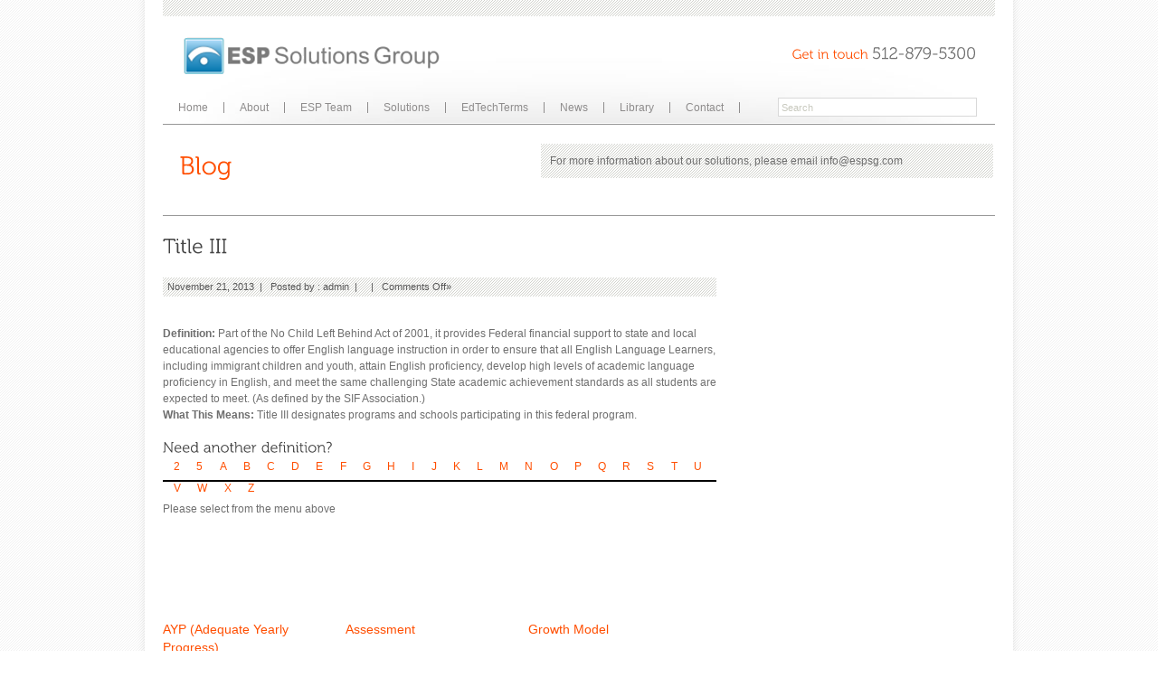

--- FILE ---
content_type: text/html; charset=UTF-8
request_url: https://espsolutionsgroup.com/glossary/title-iii/
body_size: 30861
content:
<!DOCTYPE html PUBLIC "-//W3C//DTD XHTML 1.0 Strict//EN" "http://www.w3.org/TR/xhtml1/DTD/xhtml1-strict.dtd">
<html lang="en-US">
<head>
<meta name="google-site-verification" content="0dTZEJCJO9BLnCiEHWfRVqOaZu1_TRmTmVvshRCoaS8" />
<meta name="google-site-verification" content="KZR-QgqYJ7UgJo6baAuZRm4d2eEz3kyFI3MseCuQ100" />
<meta http-equiv="Content-Type" content="text/html; charset=UTF-8"  />
<title>Title III - ESP Solutions Group</title>
<meta name="generator" content="WordPress 5.8.12" />
<meta name="robots" content="follow, all" />
<link rel="alternate" type="application/rss+xml" title="ESP Solutions Group RSS Feed" href="https://espsolutionsgroup.com/feed/" />
<link rel="pingback" href="https://espsolutionsgroup.com/xmlrpc.php" />
<link rel="shortcut icon" href="https://espsolutionsgroup.com/wp-content/uploads/2015/12/esp_logo.png"/>
<title>Title III &#8211; ESP Solutions Group</title>
<meta name='robots' content='max-image-preview:large' />
<link rel='dns-prefetch' href='//secure.gravatar.com' />
<link rel='dns-prefetch' href='//s.w.org' />
<link rel='dns-prefetch' href='//v0.wordpress.com' />
<link rel='dns-prefetch' href='//i0.wp.com' />
<link rel='dns-prefetch' href='//i1.wp.com' />
<link rel='dns-prefetch' href='//i2.wp.com' />
<link rel='dns-prefetch' href='//c0.wp.com' />
<link rel="alternate" type="application/rss+xml" title="ESP Solutions Group &raquo; Feed" href="https://espsolutionsgroup.com/feed/" />
<link rel="alternate" type="application/rss+xml" title="ESP Solutions Group &raquo; Comments Feed" href="https://espsolutionsgroup.com/comments/feed/" />
		<script type="text/javascript">
			window._wpemojiSettings = {"baseUrl":"https:\/\/s.w.org\/images\/core\/emoji\/13.1.0\/72x72\/","ext":".png","svgUrl":"https:\/\/s.w.org\/images\/core\/emoji\/13.1.0\/svg\/","svgExt":".svg","source":{"concatemoji":"https:\/\/espsolutionsgroup.com\/wp-includes\/js\/wp-emoji-release.min.js?ver=5.8.12"}};
			!function(e,a,t){var n,r,o,i=a.createElement("canvas"),p=i.getContext&&i.getContext("2d");function s(e,t){var a=String.fromCharCode;p.clearRect(0,0,i.width,i.height),p.fillText(a.apply(this,e),0,0);e=i.toDataURL();return p.clearRect(0,0,i.width,i.height),p.fillText(a.apply(this,t),0,0),e===i.toDataURL()}function c(e){var t=a.createElement("script");t.src=e,t.defer=t.type="text/javascript",a.getElementsByTagName("head")[0].appendChild(t)}for(o=Array("flag","emoji"),t.supports={everything:!0,everythingExceptFlag:!0},r=0;r<o.length;r++)t.supports[o[r]]=function(e){if(!p||!p.fillText)return!1;switch(p.textBaseline="top",p.font="600 32px Arial",e){case"flag":return s([127987,65039,8205,9895,65039],[127987,65039,8203,9895,65039])?!1:!s([55356,56826,55356,56819],[55356,56826,8203,55356,56819])&&!s([55356,57332,56128,56423,56128,56418,56128,56421,56128,56430,56128,56423,56128,56447],[55356,57332,8203,56128,56423,8203,56128,56418,8203,56128,56421,8203,56128,56430,8203,56128,56423,8203,56128,56447]);case"emoji":return!s([10084,65039,8205,55357,56613],[10084,65039,8203,55357,56613])}return!1}(o[r]),t.supports.everything=t.supports.everything&&t.supports[o[r]],"flag"!==o[r]&&(t.supports.everythingExceptFlag=t.supports.everythingExceptFlag&&t.supports[o[r]]);t.supports.everythingExceptFlag=t.supports.everythingExceptFlag&&!t.supports.flag,t.DOMReady=!1,t.readyCallback=function(){t.DOMReady=!0},t.supports.everything||(n=function(){t.readyCallback()},a.addEventListener?(a.addEventListener("DOMContentLoaded",n,!1),e.addEventListener("load",n,!1)):(e.attachEvent("onload",n),a.attachEvent("onreadystatechange",function(){"complete"===a.readyState&&t.readyCallback()})),(n=t.source||{}).concatemoji?c(n.concatemoji):n.wpemoji&&n.twemoji&&(c(n.twemoji),c(n.wpemoji)))}(window,document,window._wpemojiSettings);
		</script>
		<style type="text/css">
img.wp-smiley,
img.emoji {
	display: inline !important;
	border: none !important;
	box-shadow: none !important;
	height: 1em !important;
	width: 1em !important;
	margin: 0 .07em !important;
	vertical-align: -0.1em !important;
	background: none !important;
	padding: 0 !important;
}
</style>
	<link rel='stylesheet' id='agivee_css-css'  href='https://espsolutionsgroup.com/wp-content/themes/agivee/style.css?ver=5.8.12' type='text/css' media='all' />
<link rel='stylesheet' id='agivee_ddsmoothmenu-css'  href='https://espsolutionsgroup.com/wp-content/themes/agivee/css/ddsmoothmenu.css?ver=5.8.12' type='text/css' media='screen, all' />
<link rel='stylesheet' id='agivee_prettyPhoto-css'  href='https://espsolutionsgroup.com/wp-content/themes/agivee/css/prettyPhoto.css?ver=5.8.12' type='text/css' media='screen, all' />
<link rel='stylesheet' id='wp-block-library-css'  href='https://c0.wp.com/c/5.8.12/wp-includes/css/dist/block-library/style.min.css' type='text/css' media='all' />
<style id='wp-block-library-inline-css' type='text/css'>
.has-text-align-justify{text-align:justify;}
</style>
<link rel='stylesheet' id='mediaelement-css'  href='https://c0.wp.com/c/5.8.12/wp-includes/js/mediaelement/mediaelementplayer-legacy.min.css' type='text/css' media='all' />
<link rel='stylesheet' id='wp-mediaelement-css'  href='https://c0.wp.com/c/5.8.12/wp-includes/js/mediaelement/wp-mediaelement.min.css' type='text/css' media='all' />
<link rel='stylesheet' id='buttons-css'  href='https://c0.wp.com/c/5.8.12/wp-includes/css/buttons.min.css' type='text/css' media='all' />
<link rel='stylesheet' id='dashicons-css'  href='https://c0.wp.com/c/5.8.12/wp-includes/css/dashicons.min.css' type='text/css' media='all' />
<link rel='stylesheet' id='media-views-css'  href='https://c0.wp.com/c/5.8.12/wp-includes/css/media-views.min.css' type='text/css' media='all' />
<link rel='stylesheet' id='imgareaselect-css'  href='https://c0.wp.com/c/5.8.12/wp-includes/js/imgareaselect/imgareaselect.css' type='text/css' media='all' />
<link rel='stylesheet' id='crossword-style-css'  href='https://espsolutionsgroup.com/wp-content/plugins/wha-crossword/res/crossword.css?ver=5.8.12' type='text/css' media='all' />
<link rel='stylesheet' id='wp-glossary-css-css'  href='https://espsolutionsgroup.com/wp-content/plugins/wp-glossary/css/wp-glossary.css?ver=5.8.12' type='text/css' media='all' />
<link rel='stylesheet' id='wp-glossary-qtip-css-css'  href='https://espsolutionsgroup.com/wp-content/plugins/wp-glossary/ext/jquery.qtip.css?ver=5.8.12' type='text/css' media='all' />
<link rel='stylesheet' id='wpvp_widget-css'  href='https://espsolutionsgroup.com/wp-content/plugins/wp-video-posts/css/style.css?ver=5.8.12' type='text/css' media='all' />
<link rel='stylesheet' id='jetpack_css-css'  href='https://c0.wp.com/p/jetpack/10.4.2/css/jetpack.css' type='text/css' media='all' />
<script type='text/javascript' id='jetpack_related-posts-js-extra'>
/* <![CDATA[ */
var related_posts_js_options = {"post_heading":"h4"};
/* ]]> */
</script>
<script type='text/javascript' src='https://c0.wp.com/p/jetpack/10.4.2/_inc/build/related-posts/related-posts.min.js' id='jetpack_related-posts-js'></script>
<script type='text/javascript' id='utils-js-extra'>
/* <![CDATA[ */
var userSettings = {"url":"\/","uid":"0","time":"1769006707","secure":"1"};
/* ]]> */
</script>
<script type='text/javascript' src='https://c0.wp.com/c/5.8.12/wp-includes/js/utils.min.js' id='utils-js'></script>
<script type='text/javascript' src='https://c0.wp.com/c/5.8.12/wp-includes/js/jquery/jquery.min.js' id='jquery-core-js'></script>
<script type='text/javascript' src='https://c0.wp.com/c/5.8.12/wp-includes/js/jquery/jquery-migrate.min.js' id='jquery-migrate-js'></script>
<script type='text/javascript' src='https://c0.wp.com/c/5.8.12/wp-includes/js/plupload/moxie.min.js' id='moxiejs-js'></script>
<script type='text/javascript' src='https://c0.wp.com/c/5.8.12/wp-includes/js/plupload/plupload.min.js' id='plupload-js'></script>
<!--[if lt IE 8]>
<script type='text/javascript' src='https://c0.wp.com/c/5.8.12/wp-includes/js/json2.min.js' id='json2-js'></script>
<![endif]-->
<script type='text/javascript' src='https://espsolutionsgroup.com/wp-content/plugins/wp-video-posts/inc/flowplayer/flowplayer-3.2.10.min.js' id='wpvp_flowplayer-js'></script>
<script type='text/javascript' id='wpvp_flowplayer_js-js-extra'>
/* <![CDATA[ */
var object_name = {"swf":"https:\/\/espsolutionsgroup.com\/wp-content\/plugins\/wp-video-posts\/inc\/flowplayer\/flowplayer-3.2.11.swf"};
var object_name = {"swf":"https:\/\/espsolutionsgroup.com\/wp-content\/plugins\/wp-video-posts\/inc\/flowplayer\/flowplayer-3.2.11.swf"};
/* ]]> */
</script>
<script type='text/javascript' src='https://espsolutionsgroup.com/wp-content/plugins/wp-video-posts/inc/flowplayer/wpvp_flowplayer.js' id='wpvp_flowplayer_js-js'></script>
<script type='text/javascript' id='wpvp_front_end_js-js-extra'>
/* <![CDATA[ */
var wpvp_vars = {"upload_size":"32MB","file_upload_limit":"33554432","wpvp_ajax":"https:\/\/espsolutionsgroup.com\/wp-admin\/admin-ajax.php"};
var wpvp_vars = {"upload_size":"32MB","file_upload_limit":"33554432","wpvp_ajax":"https:\/\/espsolutionsgroup.com\/wp-admin\/admin-ajax.php"};
/* ]]> */
</script>
<script type='text/javascript' src='https://espsolutionsgroup.com/wp-content/plugins/wp-video-posts/js/wpvp-front-end.js' id='wpvp_front_end_js-js'></script>
<script type='text/javascript' id='wpstg-global-js-extra'>
/* <![CDATA[ */
var wpstg = {"nonce":"c64fd9ef74"};
var wpstg = {"nonce":"c64fd9ef74"};
/* ]]> */
</script>
<script type='text/javascript' src='https://espsolutionsgroup.com/wp-content/plugins/wp-staging/assets/js/dist/wpstg-blank-loader.js?ver=5.8.12' id='wpstg-global-js'></script>
<link rel="https://api.w.org/" href="https://espsolutionsgroup.com/wp-json/" /><link rel="EditURI" type="application/rsd+xml" title="RSD" href="https://espsolutionsgroup.com/xmlrpc.php?rsd" />
<link rel="wlwmanifest" type="application/wlwmanifest+xml" href="https://espsolutionsgroup.com/wp-includes/wlwmanifest.xml" /> 
<meta name="generator" content="WordPress 5.8.12" />
<link rel="canonical" href="https://espsolutionsgroup.com/glossary/title-iii/" />
<link rel="alternate" type="application/json+oembed" href="https://espsolutionsgroup.com/wp-json/oembed/1.0/embed?url=https%3A%2F%2Fespsolutionsgroup.com%2Fglossary%2Ftitle-iii%2F" />
<link rel="alternate" type="text/xml+oembed" href="https://espsolutionsgroup.com/wp-json/oembed/1.0/embed?url=https%3A%2F%2Fespsolutionsgroup.com%2Fglossary%2Ftitle-iii%2F&#038;format=xml" />
		<script>
			( function() {
				window.onpageshow = function( event ) {
					// Defined window.wpforms means that a form exists on a page.
					// If so and back/forward button has been clicked,
					// force reload a page to prevent the submit button state stuck.
					if ( typeof window.wpforms !== 'undefined' && event.persisted ) {
						window.location.reload();
					}
				};
			}() );
		</script>
		<style type='text/css'>img#wpstats{display:none}</style>
		<!-- Custom CSS -->
<style type="text/css">
body {background-image: url(https://espsolutionsgroup.com/wp-content/themes/agivee/images/pattern/bg-pattern4.png); } body { background-color: #ffffff;}body, p, ul, ol, blockquote { color:#6f6f6f;font-size:12px;font-family: Arial, sans-serif;}
</style><meta name="description" content="&nbsp; Definition: Part of the No Child Left Behind Act of 2001, it provides Federal financial support to state and local educational agencies to offer English language instruction in order to ensure that all English Language Learners, including immigrant children and youth, attain English proficiency, develop high levels of academic language proficiency in English, and meet&hellip;" />

<!-- Jetpack Open Graph Tags -->
<meta property="og:type" content="article" />
<meta property="og:title" content="Title III" />
<meta property="og:url" content="https://espsolutionsgroup.com/glossary/title-iii/" />
<meta property="og:description" content="&nbsp; Definition: Part of the No Child Left Behind Act of 2001, it provides Federal financial support to state and local educational agencies to offer English language instruction in order to ensu…" />
<meta property="article:published_time" content="2013-11-21T21:58:43+00:00" />
<meta property="article:modified_time" content="2013-11-21T21:58:43+00:00" />
<meta property="og:site_name" content="ESP Solutions Group" />
<meta property="og:image" content="https://s0.wp.com/i/blank.jpg" />
<meta property="og:image:alt" content="" />
<meta property="og:locale" content="en_US" />
<meta name="twitter:text:title" content="Title III" />
<meta name="twitter:image" content="https://i2.wp.com/espsolutionsgroup.com/wp-content/uploads/2017/05/esp-logo.png?fit=191%2C174&amp;ssl=1" />
<meta name="twitter:card" content="summary" />

<!-- End Jetpack Open Graph Tags -->
<link rel="icon" href="https://i2.wp.com/espsolutionsgroup.com/wp-content/uploads/2017/05/esp-logo.png?fit=32%2C29&#038;ssl=1" sizes="32x32" />
<link rel="icon" href="https://i2.wp.com/espsolutionsgroup.com/wp-content/uploads/2017/05/esp-logo.png?fit=191%2C174&#038;ssl=1" sizes="192x192" />
<link rel="apple-touch-icon" href="https://i2.wp.com/espsolutionsgroup.com/wp-content/uploads/2017/05/esp-logo.png?fit=180%2C164&#038;ssl=1" />
<meta name="msapplication-TileImage" content="https://i2.wp.com/espsolutionsgroup.com/wp-content/uploads/2017/05/esp-logo.png?fit=191%2C174&#038;ssl=1" />
<!--[if IE 6]>    
	<link href="https://espsolutionsgroup.com/wp-content/themes/agivee/css/ie6.css" rel="stylesheet" type="text/css" />
    <script type="text/javascript" src="https://espsolutionsgroup.com/wp-content/themes/agivee/js/DD_belatedPNG.js"></script>
	<script type="text/javascript"> 
	   DD_belatedPNG.fix('.page-container-inner');
     DD_belatedPNG.fix('#slideshow-navigation a');
     DD_belatedPNG.fix('#slideshow-navigation .activeSlide');
	   DD_belatedPNG.fix('img');	       
	</script>	
<![endif]-->
  <script type="text/javascript" src="https://espsolutionsgroup.com/wp-content/themes/agivee/js/cufon-yui.js"></script>
    <script type="text/javascript" src="https://espsolutionsgroup.com/wp-content/themes/agivee/js/fonts/Museo_300_300.font.js"></script>
  <script type="text/javascript">
      Cufon.replace('h1') ('h2') ('h3') ('h4') ('.phone') ('.textslide p') ('.pf-title')('.kwick_desc_title');
  </script>  

</head>
<body class="glossary-template-default single single-glossary postid-1072">
	<div id="page-container">
    	<div class="page-container-inner">
            <div class="frame">
            <!-- BEGIN HEADER -->
            <div id="header">
            	<div id="top-header">
                	<div class="logo">
    							     								<a href="https://espsolutionsgroup.com"><img src="https://espsolutionsgroup.com/wp-content/uploads/2021/02/LogoforESPSG.comlong-1.png" alt="" /></a>								
                  </div>
                	                     <div class="phone"><span class="phone-get">Get in touch </span>512-879-5300</div>
                </div>
                <div id="bottom-header">
                	<div id="nav-menu">
                    <div id="smoothmenu1" class="ddsmoothmenu">
                    <ul id="menu-top-menu" class=""><li id="menu-item-1879" class="menu-item menu-item-type-custom menu-item-object-custom menu-item-home menu-item-1879"><a href="https://espsolutionsgroup.com/">Home</a></li>
<li id="menu-item-1524" class="menu-item menu-item-type-post_type menu-item-object-page menu-item-1524"><a href="https://espsolutionsgroup.com/about/">About</a></li>
<li id="menu-item-1899" class="menu-item menu-item-type-post_type menu-item-object-page menu-item-1899"><a href="https://espsolutionsgroup.com/management-team/">ESP Team</a></li>
<li id="menu-item-1523" class="menu-item menu-item-type-post_type menu-item-object-page menu-item-1523"><a href="https://espsolutionsgroup.com/solutions/">Solutions</a></li>
<li id="menu-item-2439" class="menu-item menu-item-type-custom menu-item-object-custom menu-item-2439"><a href="https://edtechterms.com/">EdTechTerms</a></li>
<li id="menu-item-1529" class="menu-item menu-item-type-post_type menu-item-object-page menu-item-1529"><a href="https://espsolutionsgroup.com/news/">News</a></li>
<li id="menu-item-1792" class="menu-item menu-item-type-post_type menu-item-object-page menu-item-1792"><a href="https://espsolutionsgroup.com/library/">Library</a></li>
<li id="menu-item-1530" class="menu-item menu-item-type-post_type menu-item-object-page menu-item-has-children menu-item-1530"><a href="https://espsolutionsgroup.com/contact/">Contact</a>
<ul class="sub-menu">
	<li id="menu-item-1905" class="menu-item menu-item-type-post_type menu-item-object-page menu-item-1905"><a href="https://espsolutionsgroup.com/job-listings/">Employment Opportunities</a></li>
</ul>
</li>
</ul>                          	
                    </div>                              
                 </div><!-- end of nav -->
                  <div id="search-box">
                      <form method="get" id="search" action="https://espsolutionsgroup.com/" >
                        <p><input type="text" name="s" id="s" value="Search" onblur="if (this.value == ''){this.value = 'Search'; }" onfocus="if (this.value == 'Search') {this.value = ''; }"  />&nbsp;
                        <input type="submit" class="go" value="" />
                        </p>                	
                      </form>
                  </div><!-- end of search-box -->                    
                </div>
            </div>
            <!-- END OF HEADER -->
                        
            <!-- BEGIN PAGE TITLE -->
             <div id="page-title">              
                               <div class="title"><!-- your title page -->
                  	 <h1>Blog</h1>
                  </div>
                                                      <div class="desc"><!-- description about your page -->
                    <p>For more information about our solutions, please email info@espsg.com</p>
                  </div>
                  	  		     </div>            
            <!-- END OF PAGE TITLE -->
            
            <!-- BEGIN CONTENT -->
            <div id="content-inner">
               	<div id="content-left">
                     <div class="maincontent">
                        
                          <h2>Title III</h2>
                          <div class="blog-post">      
                          <div class="blog-posted-inner">
                          November 21, 2013&nbsp; | &nbsp; Posted by : <a href="https://espsolutionsgroup.com/author/admin/" title="Posts by admin" rel="author">admin</a>&nbsp; | &nbsp;  &nbsp; | &nbsp;  <span>Comments Off<span class="screen-reader-text"> on Title III</span></span>&raquo;
                          </div>                         
                          <p>&nbsp;</p>
<p><strong>Definition: </strong>Part of the No Child Left Behind Act of 2001, it provides Federal financial support to state and local educational agencies to offer English language instruction in order to ensure that all English Language Learners, including immigrant children and youth, attain English proficiency, develop high levels of academic language proficiency in English, and meet the same challenging State academic achievement standards as all students are expected to meet. (As defined by the SIF Association.)</p>
<p><strong>What This Means:</strong> Title III designates programs and schools participating in this federal program.</p>
<p>&nbsp;</p>
<h4>Need another definition?</h4>
<h4></h4>
<div class="glossary-atoz-wrapper"><ul class="glossary-menu-atoz"><li class="glossary-menu-item atoz-menu-2 atoz-clickable atozmenu-off" title="Terms: 1"  data-alpha="2"><a href="#2">2</a></li><li class="glossary-menu-item atoz-menu-5 atoz-clickable atozmenu-off" title="Terms: 1"  data-alpha="5"><a href="#5">5</a></li><li class="glossary-menu-item atoz-menu-a atoz-clickable atozmenu-off" title="Terms: 37"  data-alpha="a"><a href="#a">A</a></li><li class="glossary-menu-item atoz-menu-b atoz-clickable atozmenu-off" title="Terms: 19"  data-alpha="b"><a href="#b">B</a></li><li class="glossary-menu-item atoz-menu-c atoz-clickable atozmenu-off" title="Terms: 53"  data-alpha="c"><a href="#c">C</a></li><li class="glossary-menu-item atoz-menu-d atoz-clickable atozmenu-off" title="Terms: 51"  data-alpha="d"><a href="#d">D</a></li><li class="glossary-menu-item atoz-menu-e atoz-clickable atozmenu-off" title="Terms: 31"  data-alpha="e"><a href="#e">E</a></li><li class="glossary-menu-item atoz-menu-f atoz-clickable atozmenu-off" title="Terms: 20"  data-alpha="f"><a href="#f">F</a></li><li class="glossary-menu-item atoz-menu-g atoz-clickable atozmenu-off" title="Terms: 11"  data-alpha="g"><a href="#g">G</a></li><li class="glossary-menu-item atoz-menu-h atoz-clickable atozmenu-off" title="Terms: 11"  data-alpha="h"><a href="#h">H</a></li><li class="glossary-menu-item atoz-menu-i atoz-clickable atozmenu-off" title="Terms: 31"  data-alpha="i"><a href="#i">I</a></li><li class="glossary-menu-item atoz-menu-j atoz-clickable atozmenu-off" title="Terms: 4"  data-alpha="j"><a href="#j">J</a></li><li class="glossary-menu-item atoz-menu-k atoz-clickable atozmenu-off" title="Terms: 7"  data-alpha="k"><a href="#k">K</a></li><li class="glossary-menu-item atoz-menu-l atoz-clickable atozmenu-off" title="Terms: 26"  data-alpha="l"><a href="#l">L</a></li><li class="glossary-menu-item atoz-menu-m atoz-clickable atozmenu-off" title="Terms: 30"  data-alpha="m"><a href="#m">M</a></li><li class="glossary-menu-item atoz-menu-n atoz-clickable atozmenu-off" title="Terms: 24"  data-alpha="n"><a href="#n">N</a></li><li class="glossary-menu-item atoz-menu-o atoz-clickable atozmenu-off" title="Terms: 21"  data-alpha="o"><a href="#o">O</a></li><li class="glossary-menu-item atoz-menu-p atoz-clickable atozmenu-off" title="Terms: 40"  data-alpha="p"><a href="#p">P</a></li><li class="glossary-menu-item atoz-menu-q atoz-clickable atozmenu-off" title="Terms: 4"  data-alpha="q"><a href="#q">Q</a></li><li class="glossary-menu-item atoz-menu-r atoz-clickable atozmenu-off" title="Terms: 35"  data-alpha="r"><a href="#r">R</a></li><li class="glossary-menu-item atoz-menu-s atoz-clickable atozmenu-off" title="Terms: 77"  data-alpha="s"><a href="#s">S</a></li><li class="glossary-menu-item atoz-menu-t atoz-clickable atozmenu-off" title="Terms: 27"  data-alpha="t"><a href="#t">T</a></li><li class="glossary-menu-item atoz-menu-u atoz-clickable atozmenu-off" title="Terms: 11"  data-alpha="u"><a href="#u">U</a></li><li class="glossary-menu-item atoz-menu-v atoz-clickable atozmenu-off" title="Terms: 14"  data-alpha="v"><a href="#v">V</a></li><li class="glossary-menu-item atoz-menu-w atoz-clickable atozmenu-off" title="Terms: 18"  data-alpha="w"><a href="#w">W</a></li><li class="glossary-menu-item atoz-menu-x atoz-clickable atozmenu-off" title="Terms: 4"  data-alpha="x"><a href="#x">X</a></li><li class="glossary-menu-item atoz-menu-z atoz-clickable atozmenu-off" title="Terms: 4"  data-alpha="z"><a href="#z">Z</a></li></ul><div style="clear: both;"></div><div class="wpg-please-select"><p>Please select from the menu above</p></div><div style="clear: both;"></div><div class="glossary-atoz-wrapper"><ul class="glossary-atoz glossary-atoz-2 atozitems-off"><li class="glossary-item atoz-li atoz-li-2"><a href="https://espsolutionsgroup.com/glossary/21st-century-skills/" title="21st Century Skills" >21st Century Skills</a><br></li></ul><ul class="glossary-atoz glossary-atoz-5 atozitems-off"><li class="glossary-item atoz-li atoz-li-5"><a href="https://espsolutionsgroup.com/glossary/508-compliance/" title="508 Compliance" >508 Compliance</a><br></li></ul><ul class="glossary-atoz glossary-atoz-a atozitems-off"><li class="glossary-item atoz-li atoz-li-a"><a href="https://espsolutionsgroup.com/glossary/a-v/" title="A-V" >A-V</a><br></li><li class="glossary-item atoz-li atoz-li-a"><a href="https://espsolutionsgroup.com/glossary/abstract/" title="Abstract" >Abstract</a><br></li><li class="glossary-item atoz-li atoz-li-a"><a href="https://espsolutionsgroup.com/glossary/acceptable-policy/" title="Acceptable Use Policy" >Acceptable Use Policy</a><br></li><li class="glossary-item atoz-li atoz-li-a"><a href="https://espsolutionsgroup.com/glossary/account/" title="Account Name" >Account Name</a><br></li><li class="glossary-item atoz-li atoz-li-a"><a href="https://espsolutionsgroup.com/glossary/accountability-reports/" title="Accountability Reports" >Accountability Reports</a><br></li><li class="glossary-item atoz-li atoz-li-a"><a href="https://espsolutionsgroup.com/glossary/action-reports/" title="Action Reports" >Action Reports</a><br></li><li class="glossary-item atoz-li atoz-li-a"><a href="https://espsolutionsgroup.com/glossary/actionable-data/" title="Actionable Data" >Actionable Data</a><br></li><li class="glossary-item atoz-li atoz-li-a"><a href="https://espsolutionsgroup.com/glossary/active/" title="Active Only" >Active Only</a><br></li><li class="glossary-item atoz-li atoz-li-a"><a href="https://espsolutionsgroup.com/glossary/ad-hoc-query/" title="Ad Hoc Query" >Ad Hoc Query</a><br></li><li class="glossary-item atoz-li atoz-li-a"><a href="https://espsolutionsgroup.com/glossary/administration-manual/" title="Administration Manual" >Administration Manual</a><br></li><li class="glossary-item atoz-li atoz-li-a"><a href="https://espsolutionsgroup.com/glossary/administrator-security-role/" title="Administrator Security Role" >Administrator Security Role</a><br></li><li class="glossary-item atoz-li atoz-li-a"><a href="https://espsolutionsgroup.com/glossary/adware/" title="Adware" >Adware</a><br></li><li class="glossary-item atoz-li atoz-li-a"><a href="https://espsolutionsgroup.com/glossary/action-review/" title="After Action Review" >After Action Review</a><br></li><li class="glossary-item atoz-li atoz-li-a"><a href="https://espsolutionsgroup.com/glossary/agent/" title="Agent" >Agent</a><br></li><li class="glossary-item atoz-li atoz-li-a"><a href="https://espsolutionsgroup.com/glossary/algorithm/" title="Algorithm" >Algorithm</a><br></li><li class="glossary-item atoz-li atoz-li-a"><a href="https://espsolutionsgroup.com/glossary/american-productivity-quality-center-apqc/" title="American Productivity and Quality Center (APQC)" >American Productivity and Quality Center (APQC)</a><br></li><li class="glossary-item atoz-li atoz-li-a"><a href="https://espsolutionsgroup.com/glossary/anti-adware/" title="Anti-Adware" >Anti-Adware</a><br></li><li class="glossary-item atoz-li atoz-li-a"><a href="https://espsolutionsgroup.com/glossary/anti-spyware/" title="Anti-Spyware" >Anti-Spyware</a><br></li><li class="glossary-item atoz-li atoz-li-a"><a href="https://espsolutionsgroup.com/glossary/anti-virus-software/" title="Anti-Virus Software" >Anti-Virus Software</a><br></li><li class="glossary-item atoz-li atoz-li-a"><a href="https://espsolutionsgroup.com/glossary/api-application-programming-interface/" title="API (Application Programming Interface)" >API (Application Programming Interface)</a><br></li><li class="glossary-item atoz-li atoz-li-a"><a href="https://espsolutionsgroup.com/glossary/application/" title="Application" >Application</a><br></li><li class="glossary-item atoz-li atoz-li-a"><a href="https://espsolutionsgroup.com/glossary/application-layer/" title="Application Layer" >Application Layer</a><br></li><li class="glossary-item atoz-li atoz-li-a"><a href="https://espsolutionsgroup.com/glossary/ascii/" title="ASCII" >ASCII</a><br></li><li class="glossary-item atoz-li atoz-li-a"><a href="https://espsolutionsgroup.com/glossary/asp-application-service-provider/" title="ASP (Application Service Provider)" >ASP (Application Service Provider)</a><br></li><li class="glossary-item atoz-li atoz-li-a"><a href="https://espsolutionsgroup.com/glossary/assessment/" title="Assessment" >Assessment</a><br></li><li class="glossary-item atoz-li atoz-li-a"><a href="https://espsolutionsgroup.com/glossary/link/" title="Associated Link" >Associated Link</a><br></li><li class="glossary-item atoz-li atoz-li-a"><a href="https://espsolutionsgroup.com/glossary/asynchronous/" title="Asynchronous" >Asynchronous</a><br></li><li class="glossary-item atoz-li atoz-li-a"><a href="https://espsolutionsgroup.com/glossary/atm/" title="ATM" >ATM</a><br></li><li class="glossary-item atoz-li atoz-li-a"><a href="https://espsolutionsgroup.com/glossary/atomic/" title="Atomic" >Atomic</a><br></li><li class="glossary-item atoz-li atoz-li-a"><a href="https://espsolutionsgroup.com/glossary/attribute/" title="Attribute" >Attribute</a><br></li><li class="glossary-item atoz-li atoz-li-a"><a href="https://espsolutionsgroup.com/glossary/audit-report/" title="Audit Report" >Audit Report</a><br></li><li class="glossary-item atoz-li atoz-li-a"><a href="https://espsolutionsgroup.com/glossary/audit-trail/" title="Audit Trail" >Audit Trail</a><br></li><li class="glossary-item atoz-li atoz-li-a"><a href="https://espsolutionsgroup.com/glossary/authentication/" title="Authentication" >Authentication</a><br></li><li class="glossary-item atoz-li atoz-li-a"><a href="https://espsolutionsgroup.com/glossary/authoritative-data-source/" title="Authoritative Data Source" >Authoritative Data Source</a><br></li><li class="glossary-item atoz-li atoz-li-a"><a href="https://espsolutionsgroup.com/glossary/authoritative-provider/" title="Authoritative Provider" >Authoritative Provider</a><br></li><li class="glossary-item atoz-li atoz-li-a"><a href="https://espsolutionsgroup.com/glossary/authorization/" title="Authorization" >Authorization</a><br></li><li class="glossary-item atoz-li atoz-li-a"><a href="https://espsolutionsgroup.com/glossary/ayp-adequate-yearly-progress/" title="AYP (Adequate Yearly Progress)" >AYP (Adequate Yearly Progress)</a><br></li></ul><ul class="glossary-atoz glossary-atoz-b atozitems-off"><li class="glossary-item atoz-li atoz-li-b"><a href="https://espsolutionsgroup.com/glossary/office/" title="Back Office" >Back Office</a><br></li><li class="glossary-item atoz-li atoz-li-b"><a href="https://espsolutionsgroup.com/glossary/back-up/" title="Back-Up" >Back-Up</a><br></li><li class="glossary-item atoz-li atoz-li-b"><a href="https://espsolutionsgroup.com/glossary/balanced-scorecard/" title="Balanced Scorecard" >Balanced Scorecard</a><br></li><li class="glossary-item atoz-li atoz-li-b"><a href="https://espsolutionsgroup.com/glossary/bandwidth/" title="Bandwidth" >Bandwidth</a><br></li><li class="glossary-item atoz-li atoz-li-b"><a href="https://espsolutionsgroup.com/glossary/batch/" title="Batch" >Batch</a><br></li><li class="glossary-item atoz-li atoz-li-b"><a href="https://espsolutionsgroup.com/glossary/beta-testing/" title="Beta Testing" >Beta Testing</a><br></li><li class="glossary-item atoz-li atoz-li-b"><a href="https://espsolutionsgroup.com/glossary/bi-business-intelligence/" title="BI (Business Intelligence)" >BI (Business Intelligence)</a><br></li><li class="glossary-item atoz-li atoz-li-b"><a href="https://espsolutionsgroup.com/glossary/big-data/" title="Big Data" >Big Data</a><br></li><li class="glossary-item atoz-li atoz-li-b"><a href="https://espsolutionsgroup.com/glossary/bios/" title="BIOS" >BIOS</a><br></li><li class="glossary-item atoz-li atoz-li-b"><a href="https://espsolutionsgroup.com/glossary/bits-or-bps/" title="Bits Per Second (or bps)" >Bits Per Second (or bps)</a><br></li><li class="glossary-item atoz-li atoz-li-b"><a href="https://espsolutionsgroup.com/glossary/blog/" title="Blog" >Blog</a><br></li><li class="glossary-item atoz-li atoz-li-b"><a href="https://espsolutionsgroup.com/glossary/bluetooth/" title="Bluetooth" >Bluetooth</a><br></li><li class="glossary-item atoz-li atoz-li-b"><a href="https://espsolutionsgroup.com/glossary/boolean-data/" title="Boolean Data" >Boolean Data</a><br></li><li class="glossary-item atoz-li atoz-li-b"><a href="https://espsolutionsgroup.com/glossary/bread-crumbs/" title="Bread Crumbs" >Bread Crumbs</a><br></li><li class="glossary-item atoz-li atoz-li-b"><a href="https://espsolutionsgroup.com/glossary/broadband/" title="Broadband" >Broadband</a><br></li><li class="glossary-item atoz-li atoz-li-b"><a href="https://espsolutionsgroup.com/glossary/browser-or-web-browser/" title="Browser (or Web browser)" >Browser (or Web browser)</a><br></li><li class="glossary-item atoz-li atoz-li-b"><a href="https://espsolutionsgroup.com/glossary/business-continuation-plan/" title="Business Continuation Plan" >Business Continuation Plan</a><br></li><li class="glossary-item atoz-li atoz-li-b"><a href="https://espsolutionsgroup.com/glossary/business-rule-logic/" title="Business Rule Logic" >Business Rule Logic</a><br></li><li class="glossary-item atoz-li atoz-li-b"><a href="https://espsolutionsgroup.com/glossary/business-rules/" title="Business Rules" >Business Rules</a><br></li></ul><ul class="glossary-atoz glossary-atoz-c atozitems-off"><li class="glossary-item atoz-li atoz-li-c"><a href="https://espsolutionsgroup.com/glossary/cable-categories/" title="Cable Categories" >Cable Categories</a><br></li><li class="glossary-item atoz-li atoz-li-c"><a href="https://espsolutionsgroup.com/glossary/cache/" title="Cache" >Cache</a><br></li><li class="glossary-item atoz-li atoz-li-c"><a href="https://espsolutionsgroup.com/glossary/cad/" title="CAD" >CAD</a><br></li><li class="glossary-item atoz-li atoz-li-c"><a href="https://espsolutionsgroup.com/glossary/cd-rom/" title="CD-ROM" >CD-ROM</a><br></li><li class="glossary-item atoz-li atoz-li-c"><a href="https://espsolutionsgroup.com/glossary/cd-rw/" title="CD-RW" >CD-RW</a><br></li><li class="glossary-item atoz-li atoz-li-c"><a href="https://espsolutionsgroup.com/glossary/certification/" title="Certification" >Certification</a><br></li><li class="glossary-item atoz-li atoz-li-c"><a href="https://espsolutionsgroup.com/glossary/certify/" title="Certify" >Certify</a><br></li><li class="glossary-item atoz-li atoz-li-c"><a href="https://espsolutionsgroup.com/glossary/change-data-capture-cdc/" title="Change Data Capture (CDC)" >Change Data Capture (CDC)</a><br></li><li class="glossary-item atoz-li atoz-li-c"><a href="https://espsolutionsgroup.com/glossary/change-implications/" title="Change Implications" >Change Implications</a><br></li><li class="glossary-item atoz-li atoz-li-c"><a href="https://espsolutionsgroup.com/glossary/change-order/" title="Change Order" >Change Order</a><br></li><li class="glossary-item atoz-li atoz-li-c"><a href="https://espsolutionsgroup.com/glossary/change-type/" title="Change Type" >Change Type</a><br></li><li class="glossary-item atoz-li atoz-li-c"><a href="https://espsolutionsgroup.com/glossary/choreography/" title="Choreography" >Choreography</a><br></li><li class="glossary-item atoz-li atoz-li-c"><a href="https://espsolutionsgroup.com/glossary/chromebook/" title="Chromebook" >Chromebook</a><br></li><li class="glossary-item atoz-li atoz-li-c"><a href="https://espsolutionsgroup.com/glossary/clientserver/" title="Client/Server" >Client/Server</a><br></li><li class="glossary-item atoz-li atoz-li-c"><a href="https://espsolutionsgroup.com/glossary/cloud/" title="Cloud" >Cloud</a><br></li><li class="glossary-item atoz-li atoz-li-c"><a href="https://espsolutionsgroup.com/glossary/cobol/" title="COBOL" >COBOL</a><br></li><li class="glossary-item atoz-li atoz-li-c"><a href="https://espsolutionsgroup.com/glossary/code/" title="Code" >Code</a><br></li><li class="glossary-item atoz-li atoz-li-c"><a href="https://espsolutionsgroup.com/glossary/collection/" title="Collection" >Collection</a><br></li><li class="glossary-item atoz-li atoz-li-c"><a href="https://espsolutionsgroup.com/glossary/collection-burden/" title="Collection Burden" >Collection Burden</a><br></li><li class="glossary-item atoz-li atoz-li-c"><a href="https://espsolutionsgroup.com/glossary/collection-item/" title="Collection Item" >Collection Item</a><br></li><li class="glossary-item atoz-li atoz-li-c"><a href="https://espsolutionsgroup.com/glossary/colelction-method/" title="Collection Method" >Collection Method</a><br></li><li class="glossary-item atoz-li atoz-li-c"><a href="https://espsolutionsgroup.com/glossary/collection-2/" title="Collection Name" >Collection Name</a><br></li><li class="glossary-item atoz-li atoz-li-c"><a href="https://espsolutionsgroup.com/glossary/collection-number/" title="Collection Number" >Collection Number</a><br></li><li class="glossary-item atoz-li atoz-li-c"><a href="https://espsolutionsgroup.com/glossary/collection-set/" title="Collection Set" >Collection Set</a><br></li><li class="glossary-item atoz-li atoz-li-c"><a href="https://espsolutionsgroup.com/glossary/collection-type/" title="Collection Type" >Collection Type</a><br></li><li class="glossary-item atoz-li atoz-li-c"><a href="https://espsolutionsgroup.com/glossary/collection-window-closing-date/" title="Collection Window Closing Date" >Collection Window Closing Date</a><br></li><li class="glossary-item atoz-li atoz-li-c"><a href="https://espsolutionsgroup.com/glossary/collection-window-opening-date/" title="Collection Window Opening Date" >Collection Window Opening Date</a><br></li><li class="glossary-item atoz-li atoz-li-c"><a href="https://espsolutionsgroup.com/glossary/column/" title="Column" >Column</a><br></li><li class="glossary-item atoz-li atoz-li-c"><a href="https://espsolutionsgroup.com/glossary/column-description/" title="Column Description" >Column Description</a><br></li><li class="glossary-item atoz-li atoz-li-c"><a href="https://espsolutionsgroup.com/glossary/column-format/" title="Column Format" >Column Format</a><br></li><li class="glossary-item atoz-li atoz-li-c"><a href="https://espsolutionsgroup.com/glossary/committee/" title="Committee" >Committee</a><br></li><li class="glossary-item atoz-li atoz-li-c"><a href="https://espsolutionsgroup.com/glossary/common-core-state-standards/" title="Common Core State Standards" >Common Core State Standards</a><br></li><li class="glossary-item atoz-li atoz-li-c"><a href="https://espsolutionsgroup.com/glossary/common-data-definition/" title="Common Data Definition" >Common Data Definition</a><br></li><li class="glossary-item atoz-li atoz-li-c"><a href="https://espsolutionsgroup.com/glossary/common-elements/" title="Common Elements" >Common Elements</a><br></li><li class="glossary-item atoz-li atoz-li-c"><a href="https://espsolutionsgroup.com/glossary/community-interest/" title="Community of Interest" >Community of Interest</a><br></li><li class="glossary-item atoz-li atoz-li-c"><a href="https://espsolutionsgroup.com/glossary/community-practice/" title="Community of Practice" >Community of Practice</a><br></li><li class="glossary-item atoz-li atoz-li-c"><a href="https://espsolutionsgroup.com/glossary/compliance-report/" title="Compliance Report" >Compliance Report</a><br></li><li class="glossary-item atoz-li atoz-li-c"><a href="https://espsolutionsgroup.com/glossary/computer-security/" title="Computer Security" >Computer Security</a><br></li><li class="glossary-item atoz-li atoz-li-c"><a href="https://espsolutionsgroup.com/glossary/confidential-data/" title="Confidential Data" >Confidential Data</a><br></li><li class="glossary-item atoz-li atoz-li-c"><a href="https://espsolutionsgroup.com/glossary/confidentiality/" title="Confidentiality" >Confidentiality</a><br></li><li class="glossary-item atoz-li atoz-li-c"><a href="https://espsolutionsgroup.com/glossary/cots-commercial-off-the-shelf/" title="COTS (Commercial Off-the-Shelf)" >COTS (Commercial Off-the-Shelf)</a><br></li><li class="glossary-item atoz-li atoz-li-c"><a href="https://espsolutionsgroup.com/glossary/coursewalk/" title="CourseWalk" >CourseWalk</a><br></li><li class="glossary-item atoz-li atoz-li-c"><a href="https://espsolutionsgroup.com/glossary/coverage-period-date/" title="Coverage Period End Date" >Coverage Period End Date</a><br></li><li class="glossary-item atoz-li atoz-li-c"><a href="https://espsolutionsgroup.com/glossary/coverage-period-start-date/" title="Coverage Period Start Date" >Coverage Period Start Date</a><br></li><li class="glossary-item atoz-li atoz-li-c"><a href="https://espsolutionsgroup.com/glossary/crm-customer-relationship-management/" title="CRM (Customer Relationship Management)" >CRM (Customer Relationship Management)</a><br></li><li class="glossary-item atoz-li atoz-li-c"><a href="https://espsolutionsgroup.com/glossary/cross-collection-clean-up-window-closing-date/" title="Cross-Collection Clean-Up Window Closing Date" >Cross-Collection Clean-Up Window Closing Date</a><br></li><li class="glossary-item atoz-li atoz-li-c"><a href="https://espsolutionsgroup.com/glossary/cross-collection-clean-up-window-opening-date/" title="Cross-Collection Clean-Up Window Opening Date" >Cross-Collection Clean-Up Window Opening Date</a><br></li><li class="glossary-item atoz-li atoz-li-c"><a href="https://espsolutionsgroup.com/glossary/crosswalk/" title="Crosswalk" >Crosswalk</a><br></li><li class="glossary-item atoz-li atoz-li-c"><a href="https://espsolutionsgroup.com/glossary/crosswalking/" title="Crosswalking" >Crosswalking</a><br></li><li class="glossary-item atoz-li atoz-li-c"><a href="https://espsolutionsgroup.com/glossary/csv-comma-separated-value/" title="CSV (Comma Separated Value)" >CSV (Comma Separated Value)</a><br></li><li class="glossary-item atoz-li atoz-li-c"><a href="https://espsolutionsgroup.com/glossary/curriculum/" title="Curriculum" >Curriculum</a><br></li><li class="glossary-item atoz-li atoz-li-c"><a href="https://espsolutionsgroup.com/glossary/cyber-safety/" title="Cyber-Safety" >Cyber-Safety</a><br></li><li class="glossary-item atoz-li atoz-li-c"><a href="https://espsolutionsgroup.com/glossary/cycle-time/" title="Cycle Time" >Cycle Time</a><br></li></ul><ul class="glossary-atoz glossary-atoz-d atozitems-off"><li class="glossary-item atoz-li atoz-li-d"><a href="https://espsolutionsgroup.com/glossary/d3m-data-driven-decision-making/" title="D3M (Data-Driven Decision Making)" >D3M (Data-Driven Decision Making)</a><br></li><li class="glossary-item atoz-li atoz-li-d"><a href="https://espsolutionsgroup.com/glossary/d3m-framework/" title="D3M Framework" >D3M Framework</a><br></li><li class="glossary-item atoz-li atoz-li-d"><a href="https://espsolutionsgroup.com/glossary/dashboard/" title="Dashboard" >Dashboard</a><br></li><li class="glossary-item atoz-li atoz-li-d"><a href="https://espsolutionsgroup.com/glossary/data-access-management-policy/" title="Data Access And Management Policy" >Data Access And Management Policy</a><br></li><li class="glossary-item atoz-li atoz-li-d"><a href="https://espsolutionsgroup.com/glossary/data-architecture/" title="Data Architecture" >Data Architecture</a><br></li><li class="glossary-item atoz-li atoz-li-d"><a href="https://espsolutionsgroup.com/glossary/data-backup/" title="Data Backup" >Data Backup</a><br></li><li class="glossary-item atoz-li atoz-li-d"><a href="https://espsolutionsgroup.com/glossary/data-dictionary/" title="Data Dictionary" >Data Dictionary</a><br></li><li class="glossary-item atoz-li atoz-li-d"><a href="https://espsolutionsgroup.com/glossary/data-governance-2/" title="Data Governance" >Data Governance</a><br></li><li class="glossary-item atoz-li atoz-li-d"><a href="https://espsolutionsgroup.com/glossary/data-governance/" title="Data Governance" >Data Governance</a><br></li><li class="glossary-item atoz-li atoz-li-d"><a href="https://espsolutionsgroup.com/glossary/data-grid-view/" title="Data Grid View" >Data Grid View</a><br></li><li class="glossary-item atoz-li atoz-li-d"><a href="https://espsolutionsgroup.com/glossary/data-length/" title="Data Length" >Data Length</a><br></li><li class="glossary-item atoz-li atoz-li-d"><a href="https://espsolutionsgroup.com/glossary/data-management/" title="Data Management" >Data Management</a><br></li><li class="glossary-item atoz-li atoz-li-d"><a href="https://espsolutionsgroup.com/glossary/data-manipulation-language/" title="Data Manipulation Language (DML)" >Data Manipulation Language (DML)</a><br></li><li class="glossary-item atoz-li atoz-li-d"><a href="https://espsolutionsgroup.com/glossary/data-model/" title="Data Model" >Data Model</a><br></li><li class="glossary-item atoz-li atoz-li-d"><a href="https://espsolutionsgroup.com/glossary/data-object/" title="Data Object" >Data Object</a><br></li><li class="glossary-item atoz-li atoz-li-d"><a href="https://espsolutionsgroup.com/glossary/data-quality/" title="Data Quality" >Data Quality</a><br></li><li class="glossary-item atoz-li atoz-li-d"><a href="https://espsolutionsgroup.com/glossary/data-quality-rules/" title="Data Quality Rules" >Data Quality Rules</a><br></li><li class="glossary-item atoz-li atoz-li-d"><a href="https://espsolutionsgroup.com/glossary/data-source/" title="Data Source" >Data Source</a><br></li><li class="glossary-item atoz-li atoz-li-d"><a href="https://espsolutionsgroup.com/glossary/data-steward/" title="Data Steward" >Data Steward</a><br></li><li class="glossary-item atoz-li atoz-li-d"><a href="https://espsolutionsgroup.com/glossary/data-store-database-data-warehouse-data-mart-anaylsis-database/" title="Data Store, Database, Data Warehouse, Data Mart, Anaylsis Database" >Data Store, Database, Data Warehouse, Data Mart, Anaylsis Database</a><br></li><li class="glossary-item atoz-li atoz-li-d"><a href="https://espsolutionsgroup.com/glossary/data-type/" title="Data Type" >Data Type</a><br></li><li class="glossary-item atoz-li atoz-li-d"><a href="https://espsolutionsgroup.com/glossary/database/" title="Database" >Database</a><br></li><li class="glossary-item atoz-li atoz-li-d"><a href="https://espsolutionsgroup.com/glossary/database-software-title/" title="Database Software Title" >Database Software Title</a><br></li><li class="glossary-item atoz-li atoz-li-d"><a href="https://espsolutionsgroup.com/glossary/database-software-version/" title="Database Software Version" >Database Software Version</a><br></li><li class="glossary-item atoz-li atoz-li-d"><a href="https://espsolutionsgroup.com/glossary/databaseinstance/" title="Database/Instance Name" >Database/Instance Name</a><br></li><li class="glossary-item atoz-li atoz-li-d"><a href="https://espsolutionsgroup.com/glossary/dataspecs-3/" title="DataSpecs" >DataSpecs</a><br></li><li class="glossary-item atoz-li atoz-li-d"><a href="https://espsolutionsgroup.com/glossary/dba-database-administrator/" title="DBA (Database Administrator)" >DBA (Database Administrator)</a><br></li><li class="glossary-item atoz-li atoz-li-d"><a href="https://espsolutionsgroup.com/glossary/dbms-database-management-system/" title="DBMS (Database Management System)" >DBMS (Database Management System)</a><br></li><li class="glossary-item atoz-li atoz-li-d"><a href="https://espsolutionsgroup.com/glossary/decision-dupport-system/" title="Decision Dupport System" >Decision Dupport System</a><br></li><li class="glossary-item atoz-li atoz-li-d"><a href="https://espsolutionsgroup.com/glossary/default/" title="Default Value" >Default Value</a><br></li><li class="glossary-item atoz-li atoz-li-d"><a href="https://espsolutionsgroup.com/glossary/detail-level/" title="Detail Level" >Detail Level</a><br></li><li class="glossary-item atoz-li atoz-li-d"><a href="https://espsolutionsgroup.com/glossary/dhcp/" title="DHCP" >DHCP</a><br></li><li class="glossary-item atoz-li atoz-li-d"><a href="https://espsolutionsgroup.com/glossary/dial-up-service/" title="Dial-Up Service" >Dial-Up Service</a><br></li><li class="glossary-item atoz-li atoz-li-d"><a href="https://espsolutionsgroup.com/glossary/dictionary-element/" title="Dictionary Element" >Dictionary Element</a><br></li><li class="glossary-item atoz-li atoz-li-d"><a href="https://espsolutionsgroup.com/glossary/digital/" title="Digital" >Digital</a><br></li><li class="glossary-item atoz-li atoz-li-d"><a href="https://espsolutionsgroup.com/glossary/dimm/" title="DIMM" >DIMM</a><br></li><li class="glossary-item atoz-li atoz-li-d"><a href="https://espsolutionsgroup.com/glossary/directory-service/" title="Directory Service" >Directory Service</a><br></li><li class="glossary-item atoz-li atoz-li-d"><a href="https://espsolutionsgroup.com/glossary/disaster-prevention-recovery/" title="Disaster Prevention and Recovery" >Disaster Prevention and Recovery</a><br></li><li class="glossary-item atoz-li atoz-li-d"><a href="https://espsolutionsgroup.com/glossary/display/" title="Display Name" >Display Name</a><br></li><li class="glossary-item atoz-li atoz-li-d"><a href="https://espsolutionsgroup.com/glossary/distance-learning/" title="Distance Learning" >Distance Learning</a><br></li><li class="glossary-item atoz-li atoz-li-d"><a href="https://espsolutionsgroup.com/glossary/domain-service/" title="Domain Name Service" >Domain Name Service</a><br></li><li class="glossary-item atoz-li atoz-li-d"><a href="https://espsolutionsgroup.com/glossary/dos/" title="DOS" >DOS</a><br></li><li class="glossary-item atoz-li atoz-li-d"><a href="https://espsolutionsgroup.com/glossary/download/" title="Download" >Download</a><br></li><li class="glossary-item atoz-li atoz-li-d"><a href="https://espsolutionsgroup.com/glossary/dpi/" title="DPI" >DPI</a><br></li><li class="glossary-item atoz-li atoz-li-d"><a href="https://espsolutionsgroup.com/glossary/dsl/" title="DSL" >DSL</a><br></li><li class="glossary-item atoz-li atoz-li-d"><a href="https://espsolutionsgroup.com/glossary/due-date/" title="Due Date" >Due Date</a><br></li><li class="glossary-item atoz-li atoz-li-d"><a href="https://espsolutionsgroup.com/glossary/dv-tape/" title="DV Tape" >DV Tape</a><br></li><li class="glossary-item atoz-li atoz-li-d"><a href="https://espsolutionsgroup.com/glossary/dvd/" title="DVD" >DVD</a><br></li><li class="glossary-item atoz-li atoz-li-d"><a href="https://espsolutionsgroup.com/glossary/dvd-r/" title="DVD-R" >DVD-R</a><br></li><li class="glossary-item atoz-li atoz-li-d"><a href="https://espsolutionsgroup.com/glossary/dvd-ram/" title="DVD-RAM" >DVD-RAM</a><br></li><li class="glossary-item atoz-li atoz-li-d"><a href="https://espsolutionsgroup.com/glossary/dvd-rw/" title="DVD-RW" >DVD-RW</a><br></li></ul><ul class="glossary-atoz glossary-atoz-e atozitems-off"><li class="glossary-item atoz-li atoz-li-e"><a href="https://espsolutionsgroup.com/glossary/early-warning-system/" title="Early Warning System" >Early Warning System</a><br></li><li class="glossary-item atoz-li atoz-li-e"><a href="https://espsolutionsgroup.com/glossary/ed-fi/" title="Ed-Fi" >Ed-Fi</a><br></li><li class="glossary-item atoz-li atoz-li-e"><a href="https://espsolutionsgroup.com/glossary/eden-education-data-exchange-networkedfacts/" title="EDEN (Education Data Exchange Network)/EDFacts" >EDEN (Education Data Exchange Network)/EDFacts</a><br></li><li class="glossary-item atoz-li atoz-li-e"><a href="https://espsolutionsgroup.com/glossary/edfacts/" title="EDFacts" >EDFacts</a><br></li><li class="glossary-item atoz-li atoz-li-e"><a href="https://espsolutionsgroup.com/glossary/edfacts-shared-state-solution-es3/" title="EDFacts Shared State Solution (ES3)" >EDFacts Shared State Solution (ES3)</a><br></li><li class="glossary-item atoz-li atoz-li-e"><a href="https://espsolutionsgroup.com/glossary/edi-electronic-data-interchange/" title="EDI (Electronic Data Interchange)" >EDI (Electronic Data Interchange)</a><br></li><li class="glossary-item atoz-li atoz-li-e"><a href="https://espsolutionsgroup.com/glossary/editor-security-role/" title="Editor Security Role" >Editor Security Role</a><br></li><li class="glossary-item atoz-li atoz-li-e"><a href="https://espsolutionsgroup.com/glossary/effective-date/" title="Effective Date" >Effective Date</a><br></li><li class="glossary-item atoz-li atoz-li-e"><a href="https://espsolutionsgroup.com/glossary/element/" title="Element" >Element</a><br></li><li class="glossary-item atoz-li atoz-li-e"><a href="https://espsolutionsgroup.com/glossary/element-categorization/" title="Element Categorization" >Element Categorization</a><br></li><li class="glossary-item atoz-li atoz-li-e"><a href="https://espsolutionsgroup.com/glossary/element-2/" title="Element Name" >Element Name</a><br></li><li class="glossary-item atoz-li atoz-li-e"><a href="https://espsolutionsgroup.com/glossary/element-type/" title="Element Type" >Element Type</a><br></li><li class="glossary-item atoz-li atoz-li-e"><a href="https://espsolutionsgroup.com/glossary/email/" title="Email" >Email</a><br></li><li class="glossary-item atoz-li atoz-li-e"><a href="https://espsolutionsgroup.com/glossary/email-attachment/" title="Email Attachment" >Email Attachment</a><br></li><li class="glossary-item atoz-li atoz-li-e"><a href="https://espsolutionsgroup.com/glossary/encryption/" title="Encryption" >Encryption</a><br></li><li class="glossary-item atoz-li atoz-li-e"><a href="https://espsolutionsgroup.com/glossary/enterprise/" title="Enterprise" >Enterprise</a><br></li><li class="glossary-item atoz-li atoz-li-e"><a href="https://espsolutionsgroup.com/glossary/entity-relationship-diagram/" title="Entity Relationship Diagram" >Entity Relationship Diagram</a><br></li><li class="glossary-item atoz-li atoz-li-e"><a href="https://espsolutionsgroup.com/glossary/environment/" title="Environment" >Environment</a><br></li><li class="glossary-item atoz-li atoz-li-e"><a href="https://espsolutionsgroup.com/glossary/erp-enterprise-resource-planning/" title="ERP (Enterprise Resource Planning)" >ERP (Enterprise Resource Planning)</a><br></li><li class="glossary-item atoz-li atoz-li-e"><a href="https://espsolutionsgroup.com/glossary/esp-administrator-security-role/" title="ESP Administrator Security Role" >ESP Administrator Security Role</a><br></li><li class="glossary-item atoz-li atoz-li-e"><a href="https://espsolutionsgroup.com/glossary/esp-staff-application-role/" title="ESP Staff Application Role" >ESP Staff Application Role</a><br></li><li class="glossary-item atoz-li atoz-li-e"><a href="https://espsolutionsgroup.com/glossary/ethernet/" title="Ethernet" >Ethernet</a><br></li><li class="glossary-item atoz-li atoz-li-e"><a href="https://espsolutionsgroup.com/glossary/etl-extract-transform-load/" title="ETL (Extract, Transform, Load)" >ETL (Extract, Transform, Load)</a><br></li><li class="glossary-item atoz-li atoz-li-e"><a href="https://espsolutionsgroup.com/glossary/event/" title="Event" >Event</a><br></li><li class="glossary-item atoz-li atoz-li-e"><a href="https://espsolutionsgroup.com/glossary/expansion-card/" title="Expansion Card" >Expansion Card</a><br></li><li class="glossary-item atoz-li atoz-li-e"><a href="https://espsolutionsgroup.com/glossary/expected-number-respondents/" title="Expected Number of Respondents" >Expected Number of Respondents</a><br></li><li class="glossary-item atoz-li atoz-li-e"><a href="https://espsolutionsgroup.com/glossary/expiration-date/" title="Expiration Date" >Expiration Date</a><br></li><li class="glossary-item atoz-li atoz-li-e"><a href="https://espsolutionsgroup.com/glossary/extensibility/" title="Extensibility" >Extensibility</a><br></li><li class="glossary-item atoz-li atoz-li-e"><a href="https://espsolutionsgroup.com/glossary/extension/" title="Extension" >Extension</a><br></li><li class="glossary-item atoz-li atoz-li-e"><a href="https://espsolutionsgroup.com/glossary/external-researcher/" title="External Researcher" >External Researcher</a><br></li><li class="glossary-item atoz-li atoz-li-e"><a href="https://espsolutionsgroup.com/glossary/external-source/" title="External Source" >External Source</a><br></li></ul><ul class="glossary-atoz glossary-atoz-f atozitems-off"><li class="glossary-item atoz-li atoz-li-f"><a href="https://espsolutionsgroup.com/glossary/fail/" title="Fail Over" >Fail Over</a><br></li><li class="glossary-item atoz-li atoz-li-f"><a href="https://espsolutionsgroup.com/glossary/faq/" title="FAQ" >FAQ</a><br></li><li class="glossary-item atoz-li atoz-li-f"><a href="https://espsolutionsgroup.com/glossary/fep-fluent-english-proficient/" title="FEP (Fluent English Proficient)" >FEP (Fluent English Proficient)</a><br></li><li class="glossary-item atoz-li atoz-li-f"><a href="https://espsolutionsgroup.com/glossary/ferpa-family-educational-rights-privacy-act/" title="FERPA (Family Educational Rights and Privacy Act)" >FERPA (Family Educational Rights and Privacy Act)</a><br></li><li class="glossary-item atoz-li atoz-li-f"><a href="https://espsolutionsgroup.com/glossary/field/" title="Field Name" >Field Name</a><br></li><li class="glossary-item atoz-li atoz-li-f"><a href="https://espsolutionsgroup.com/glossary/field-names-associate-rule/" title="Field Name(s) to associate with Rule" >Field Name(s) to associate with Rule</a><br></li><li class="glossary-item atoz-li atoz-li-f"><a href="https://espsolutionsgroup.com/glossary/file-server/" title="File Server Name" >File Server Name</a><br></li><li class="glossary-item atoz-li atoz-li-f"><a href="https://espsolutionsgroup.com/glossary/file-sharing/" title="File Sharing" >File Sharing</a><br></li><li class="glossary-item atoz-li atoz-li-f"><a href="https://espsolutionsgroup.com/glossary/filter/" title="Filter" >Filter</a><br></li><li class="glossary-item atoz-li atoz-li-f"><a href="https://espsolutionsgroup.com/glossary/firewall/" title="Firewall" >Firewall</a><br></li><li class="glossary-item atoz-li atoz-li-f"><a href="https://espsolutionsgroup.com/glossary/firewire/" title="Firewire" >Firewire</a><br></li><li class="glossary-item atoz-li atoz-li-f"><a href="https://espsolutionsgroup.com/glossary/flash-drive/" title="Flash Drive" >Flash Drive</a><br></li><li class="glossary-item atoz-li atoz-li-f"><a href="https://espsolutionsgroup.com/glossary/flat-panel-display/" title="Flat Panel Display" >Flat Panel Display</a><br></li><li class="glossary-item atoz-li atoz-li-f"><a href="https://espsolutionsgroup.com/glossary/flipped-learning/" title="Flipped Learning" >Flipped Learning</a><br></li><li class="glossary-item atoz-li atoz-li-f"><a href="https://espsolutionsgroup.com/glossary/for-profit-nonprofit-education-management-organizations-emos/" title="For-profit and nonprofit education management organizations (EMOs)" >For-profit and nonprofit education management organizations (EMOs)</a><br></li><li class="glossary-item atoz-li atoz-li-f"><a href="https://espsolutionsgroup.com/glossary/format/" title="Format" >Format</a><br></li><li class="glossary-item atoz-li atoz-li-f"><a href="https://espsolutionsgroup.com/glossary/formula/" title="Formula" >Formula</a><br></li><li class="glossary-item atoz-li atoz-li-f"><a href="https://espsolutionsgroup.com/glossary/front-end-processor/" title="Front-End Processor" >Front-End Processor</a><br></li><li class="glossary-item atoz-li atoz-li-f"><a href="https://espsolutionsgroup.com/glossary/ftp/" title="FTP" >FTP</a><br></li><li class="glossary-item atoz-li atoz-li-f"><a href="https://espsolutionsgroup.com/glossary/fuzzy-logic/" title="Fuzzy Logic" >Fuzzy Logic</a><br></li></ul><ul class="glossary-atoz glossary-atoz-g atozitems-off"><li class="glossary-item atoz-li atoz-li-g"><a href="https://espsolutionsgroup.com/glossary/gap-analysis/" title="Gap Analysis" >Gap Analysis</a><br></li><li class="glossary-item atoz-li atoz-li-g"><a href="https://espsolutionsgroup.com/glossary/ghz/" title="GHz" >GHz</a><br></li><li class="glossary-item atoz-li atoz-li-g"><a href="https://espsolutionsgroup.com/glossary/gif/" title="GIF" >GIF</a><br></li><li class="glossary-item atoz-li atoz-li-g"><a href="https://espsolutionsgroup.com/glossary/gigabit/" title="Gigabit" >Gigabit</a><br></li><li class="glossary-item atoz-li atoz-li-g"><a href="https://espsolutionsgroup.com/glossary/gigabyte-gb/" title="Gigabyte (GB)" >Gigabyte (GB)</a><br></li><li class="glossary-item atoz-li atoz-li-g"><a href="https://espsolutionsgroup.com/glossary/gis/" title="GIS" >GIS</a><br></li><li class="glossary-item atoz-li atoz-li-g"><a href="https://espsolutionsgroup.com/glossary/google/" title="Google" >Google</a><br></li><li class="glossary-item atoz-li atoz-li-g"><a href="https://espsolutionsgroup.com/glossary/gps-global-positioning-system/" title="GPS (Global Positioning System)" >GPS (Global Positioning System)</a><br></li><li class="glossary-item atoz-li atoz-li-g"><a href="https://espsolutionsgroup.com/glossary/growth-model/" title="Growth Model" >Growth Model</a><br></li><li class="glossary-item atoz-li atoz-li-g"><a href="https://espsolutionsgroup.com/glossary/gui/" title="GUI" >GUI</a><br></li><li class="glossary-item atoz-li atoz-li-g"><a href="https://espsolutionsgroup.com/glossary/guid-globally-unique-identifier/" title="GUID (Globally Unique Identifier)" >GUID (Globally Unique Identifier)</a><br></li></ul><ul class="glossary-atoz glossary-atoz-h atozitems-off"><li class="glossary-item atoz-li atoz-li-h"><a href="https://espsolutionsgroup.com/glossary/hard-drive/" title="Hard Drive" >Hard Drive</a><br></li><li class="glossary-item atoz-li atoz-li-h"><a href="https://espsolutionsgroup.com/glossary/hdtv/" title="HDTV" >HDTV</a><br></li><li class="glossary-item atoz-li atoz-li-h"><a href="https://espsolutionsgroup.com/glossary/home-page/" title="Home Page" >Home Page</a><br></li><li class="glossary-item atoz-li atoz-li-h"><a href="https://espsolutionsgroup.com/glossary/honeypot/" title="Honeypot" >Honeypot</a><br></li><li class="glossary-item atoz-li atoz-li-h"><a href="https://espsolutionsgroup.com/glossary/horizontal-interoperability/" title="Horizontal Interoperability" >Horizontal Interoperability</a><br></li><li class="glossary-item atoz-li atoz-li-h"><a href="https://espsolutionsgroup.com/glossary/hot-back-up-site/" title="Hot Back-Up Site" >Hot Back-Up Site</a><br></li><li class="glossary-item atoz-li atoz-li-h"><a href="https://espsolutionsgroup.com/glossary/hotspot/" title="Hotspot" >Hotspot</a><br></li><li class="glossary-item atoz-li atoz-li-h"><a href="https://espsolutionsgroup.com/glossary/hp/" title="HP" >HP</a><br></li><li class="glossary-item atoz-li atoz-li-h"><a href="https://espsolutionsgroup.com/glossary/html-hypertext-markup-language/" title="HTML (HyperText Markup Language)" >HTML (HyperText Markup Language)</a><br></li><li class="glossary-item atoz-li atoz-li-h"><a href="https://espsolutionsgroup.com/glossary/http-hypertext-transfer-protocol/" title="HTTP (HyperText Transfer Protocol)" >HTTP (HyperText Transfer Protocol)</a><br></li><li class="glossary-item atoz-li atoz-li-h"><a href="https://espsolutionsgroup.com/glossary/https-hypertext-transfer-protocol-secure/" title="HTTPS (HyperText Transfer Protocol Secure)" >HTTPS (HyperText Transfer Protocol Secure)</a><br></li></ul><ul class="glossary-atoz glossary-atoz-i atozitems-off"><li class="glossary-item atoz-li atoz-li-i"><a href="https://espsolutionsgroup.com/glossary/identity-management/" title="Identity Management" >Identity Management</a><br></li><li class="glossary-item atoz-li atoz-li-i"><a href="https://espsolutionsgroup.com/glossary/identity-theft/" title="Identity theft" >Identity theft</a><br></li><li class="glossary-item atoz-li atoz-li-i"><a href="https://espsolutionsgroup.com/glossary/iep-individualized-education-plan/" title="IEP (Individualized Education Plan)" >IEP (Individualized Education Plan)</a><br></li><li class="glossary-item atoz-li atoz-li-i"><a href="https://espsolutionsgroup.com/glossary/im/" title="IM" >IM</a><br></li><li class="glossary-item atoz-li atoz-li-i"><a href="https://espsolutionsgroup.com/glossary/imap/" title="IMAP" >IMAP</a><br></li><li class="glossary-item atoz-li atoz-li-i"><a href="https://espsolutionsgroup.com/glossary/inbox/" title="Inbox" >Inbox</a><br></li><li class="glossary-item atoz-li atoz-li-i"><a href="https://espsolutionsgroup.com/glossary/incident-response/" title="Incident response" >Incident response</a><br></li><li class="glossary-item atoz-li atoz-li-i"><a href="https://espsolutionsgroup.com/glossary/index/" title="Index" >Index</a><br></li><li class="glossary-item atoz-li atoz-li-i"><a href="https://espsolutionsgroup.com/glossary/indicator/" title="Indicator" >Indicator</a><br></li><li class="glossary-item atoz-li atoz-li-i"><a href="https://espsolutionsgroup.com/glossary/information-systems-architecture-isa/" title="Information Systems Architecture (ISA)" >Information Systems Architecture (ISA)</a><br></li><li class="glossary-item atoz-li atoz-li-i"><a href="https://espsolutionsgroup.com/glossary/information-technology/" title="Information technology" >Information technology</a><br></li><li class="glossary-item atoz-li atoz-li-i"><a href="https://espsolutionsgroup.com/glossary/infrasturcture/" title="Infrasturcture" >Infrasturcture</a><br></li><li class="glossary-item atoz-li atoz-li-i"><a href="https://espsolutionsgroup.com/glossary/inkjet-printer/" title="Inkjet Printer" >Inkjet Printer</a><br></li><li class="glossary-item atoz-li atoz-li-i"><a href="https://espsolutionsgroup.com/glossary/insecure-network-services/" title="Insecure Network Services" >Insecure Network Services</a><br></li><li class="glossary-item atoz-li atoz-li-i"><a href="https://espsolutionsgroup.com/glossary/integrated-notification-system/" title="Integrated Notification System" >Integrated Notification System</a><br></li><li class="glossary-item atoz-li atoz-li-i"><a href="https://espsolutionsgroup.com/glossary/internet/" title="Internet" >Internet</a><br></li><li class="glossary-item atoz-li atoz-li-i"><a href="https://espsolutionsgroup.com/glossary/internet-service-provider-isp/" title="Internet Service Provider (ISP)" >Internet Service Provider (ISP)</a><br></li><li class="glossary-item atoz-li atoz-li-i"><a href="https://espsolutionsgroup.com/glossary/internet-tools-cd/" title="Internet Tools CD" >Internet Tools CD</a><br></li><li class="glossary-item atoz-li atoz-li-i"><a href="https://espsolutionsgroup.com/glossary/internet2/" title="Internet2" >Internet2</a><br></li><li class="glossary-item atoz-li atoz-li-i"><a href="https://espsolutionsgroup.com/glossary/interoperability/" title="Interoperability" >Interoperability</a><br></li><li class="glossary-item atoz-li atoz-li-i"><a href="https://espsolutionsgroup.com/glossary/intrusion-detection/" title="Intrusion Detection" >Intrusion Detection</a><br></li><li class="glossary-item atoz-li atoz-li-i"><a href="https://espsolutionsgroup.com/glossary/ip/" title="IP" >IP</a><br></li><li class="glossary-item atoz-li atoz-li-i"><a href="https://espsolutionsgroup.com/glossary/ip-address/" title="IP Address" >IP Address</a><br></li><li class="glossary-item atoz-li atoz-li-i"><a href="https://espsolutionsgroup.com/glossary/isdn-integrated-services-digital-network/" title="ISDN (Integrated Services Digital Network)" >ISDN (Integrated Services Digital Network)</a><br></li><li class="glossary-item atoz-li atoz-li-i"><a href="https://espsolutionsgroup.com/glossary/isinsight/" title="ISInsight" >ISInsight</a><br></li><li class="glossary-item atoz-li atoz-li-i"><a href="https://espsolutionsgroup.com/glossary/iso-9000/" title="ISO 9000" >ISO 9000</a><br></li><li class="glossary-item atoz-li atoz-li-i"><a href="https://espsolutionsgroup.com/glossary/it/" title="IT" >IT</a><br></li><li class="glossary-item atoz-li atoz-li-i"><a href="https://espsolutionsgroup.com/glossary/roadmap/" title="IT Roadmap" >IT Roadmap</a><br></li><li class="glossary-item atoz-li atoz-li-i"><a href="https://espsolutionsgroup.com/glossary/item-dictionary/" title="Item Dictionary" >Item Dictionary</a><br></li><li class="glossary-item atoz-li atoz-li-i"><a href="https://espsolutionsgroup.com/glossary/item-list/" title="Item List" >Item List</a><br></li><li class="glossary-item atoz-li atoz-li-i"><a href="https://espsolutionsgroup.com/glossary/item-number/" title="Item Number" >Item Number</a><br></li></ul><ul class="glossary-atoz glossary-atoz-j atozitems-off"><li class="glossary-item atoz-li atoz-li-j"><a href="https://espsolutionsgroup.com/glossary/java/" title="Java" >Java</a><br></li><li class="glossary-item atoz-li atoz-li-j"><a href="https://espsolutionsgroup.com/glossary/jdbc-java-database-connectivity/" title="JDBC (Java Database Connectivity)" >JDBC (Java Database Connectivity)</a><br></li><li class="glossary-item atoz-li atoz-li-j"><a href="https://espsolutionsgroup.com/glossary/jpeg/" title="JPEG" >JPEG</a><br></li><li class="glossary-item atoz-li atoz-li-j"><a href="https://espsolutionsgroup.com/glossary/jump-drive/" title="Jump Drive" >Jump Drive</a><br></li></ul><ul class="glossary-atoz glossary-atoz-k atozitems-off"><li class="glossary-item atoz-li atoz-li-k"><a href="https://espsolutionsgroup.com/glossary/kbps/" title="Kbps" >Kbps</a><br></li><li class="glossary-item atoz-li atoz-li-k"><a href="https://espsolutionsgroup.com/glossary/kerberos-password/" title="Kerberos password" >Kerberos password</a><br></li><li class="glossary-item atoz-li atoz-li-k"><a href="https://espsolutionsgroup.com/glossary/key-data-element-code-key/" title="Key Data Element Code (KEY)" >Key Data Element Code (KEY)</a><br></li><li class="glossary-item atoz-li atoz-li-k"><a href="https://espsolutionsgroup.com/glossary/keychain-drive/" title="Keychain drive" >Keychain drive</a><br></li><li class="glossary-item atoz-li atoz-li-k"><a href="https://espsolutionsgroup.com/glossary/kilobyte-kb/" title="Kilobyte (KB)" >Kilobyte (KB)</a><br></li><li class="glossary-item atoz-li atoz-li-k"><a href="https://espsolutionsgroup.com/glossary/knowledge-management/" title="Knowledge Management" >Knowledge Management</a><br></li><li class="glossary-item atoz-li atoz-li-k"><a href="https://espsolutionsgroup.com/glossary/kpi-key-performance-indicator/" title="KPI (Key Performance Indicator)" >KPI (Key Performance Indicator)</a><br></li></ul><ul class="glossary-atoz glossary-atoz-l atozitems-off"><li class="glossary-item atoz-li atoz-li-l"><a href="https://espsolutionsgroup.com/glossary/lagging-indicator/" title="Lagging Indicator" >Lagging Indicator</a><br></li><li class="glossary-item atoz-li atoz-li-l"><a href="https://espsolutionsgroup.com/glossary/lan-local-area-network/" title="LAN (Local Area Network)" >LAN (Local Area Network)</a><br></li><li class="glossary-item atoz-li atoz-li-l"><a href="https://espsolutionsgroup.com/glossary/laser-printer/" title="Laser Printer" >Laser Printer</a><br></li><li class="glossary-item atoz-li atoz-li-l"><a href="https://espsolutionsgroup.com/glossary/lcd/" title="LCD" >LCD</a><br></li><li class="glossary-item atoz-li atoz-li-l"><a href="https://espsolutionsgroup.com/glossary/ldap-lightweight-directory-access-protocol/" title="LDAP (Lightweight Directory Access Protocol)" >LDAP (Lightweight Directory Access Protocol)</a><br></li><li class="glossary-item atoz-li atoz-li-l"><a href="https://espsolutionsgroup.com/glossary/lea-content-area-specialist-application-role-2/" title="LEA (Content Area Specialist Application Role)" >LEA (Content Area Specialist Application Role)</a><br></li><li class="glossary-item atoz-li atoz-li-l"><a href="https://espsolutionsgroup.com/glossary/lea-local-education-agency/" title="LEA (Local Education Agency)" >LEA (Local Education Agency)</a><br></li><li class="glossary-item atoz-li atoz-li-l"><a href="https://espsolutionsgroup.com/glossary/lea-data-staff-application-role/" title="LEA Data Staff Application Role" >LEA Data Staff Application Role</a><br></li><li class="glossary-item atoz-li atoz-li-l"><a href="https://espsolutionsgroup.com/glossary/leading-indicator/" title="Leading Indicator" >Leading Indicator</a><br></li><li class="glossary-item atoz-li atoz-li-l"><a href="https://espsolutionsgroup.com/glossary/legacy-system/" title="Legacy System" >Legacy System</a><br></li><li class="glossary-item atoz-li atoz-li-l"><a href="https://espsolutionsgroup.com/glossary/level-1-2-3-support/" title="Level 1, 2, 3 Support" >Level 1, 2, 3 Support</a><br></li><li class="glossary-item atoz-li atoz-li-l"><a href="https://espsolutionsgroup.com/glossary/level-1-2-3-business-rules/" title="Level 1, 2, 3, Business Rules" >Level 1, 2, 3, Business Rules</a><br></li><li class="glossary-item atoz-li atoz-li-l"><a href="https://espsolutionsgroup.com/glossary/link-2/" title="Link" >Link</a><br></li><li class="glossary-item atoz-li atoz-li-l"><a href="https://espsolutionsgroup.com/glossary/link-description/" title="Link Description" >Link Description</a><br></li><li class="glossary-item atoz-li atoz-li-l"><a href="https://espsolutionsgroup.com/glossary/link-notes/" title="Link Notes" >Link Notes</a><br></li><li class="glossary-item atoz-li atoz-li-l"><a href="https://espsolutionsgroup.com/glossary/link-url/" title="Link URL" >Link URL</a><br></li><li class="glossary-item atoz-li atoz-li-l"><a href="https://espsolutionsgroup.com/glossary/linux/" title="Linux" >Linux</a><br></li><li class="glossary-item atoz-li atoz-li-l"><a href="https://espsolutionsgroup.com/glossary/liquidity/" title="Liquidity" >Liquidity</a><br></li><li class="glossary-item atoz-li atoz-li-l"><a href="https://espsolutionsgroup.com/glossary/list-field-names/" title="List of Field Names" >List of Field Names</a><br></li><li class="glossary-item atoz-li atoz-li-l"><a href="https://espsolutionsgroup.com/glossary/listserv/" title="Listserv" >Listserv</a><br></li><li class="glossary-item atoz-li atoz-li-l"><a href="https://espsolutionsgroup.com/glossary/logical-data-model/" title="Logical Data Model" >Logical Data Model</a><br></li><li class="glossary-item atoz-li atoz-li-l"><a href="https://espsolutionsgroup.com/glossary/login/" title="Login" >Login</a><br></li><li class="glossary-item atoz-li atoz-li-l"><a href="https://espsolutionsgroup.com/glossary/loginid/" title="LoginID" >LoginID</a><br></li><li class="glossary-item atoz-li atoz-li-l"><a href="https://espsolutionsgroup.com/glossary/longitudinal-data/" title="Longitudinal Data" >Longitudinal Data</a><br></li><li class="glossary-item atoz-li atoz-li-l"><a href="https://espsolutionsgroup.com/glossary/longitudinal-data-system/" title="Longitudinal Data System" >Longitudinal Data System</a><br></li><li class="glossary-item atoz-li atoz-li-l"><a href="https://espsolutionsgroup.com/glossary/longitudingal-data-store/" title="Longitudingal Data Store" >Longitudingal Data Store</a><br></li></ul><ul class="glossary-atoz glossary-atoz-m atozitems-off"><li class="glossary-item atoz-li atoz-li-m"><a href="https://espsolutionsgroup.com/glossary/mac-address/" title="MAC Address" >MAC Address</a><br></li><li class="glossary-item atoz-li atoz-li-m"><a href="https://espsolutionsgroup.com/glossary/machine-language/" title="Machine Language" >Machine Language</a><br></li><li class="glossary-item atoz-li atoz-li-m"><a href="https://espsolutionsgroup.com/glossary/magneto-optical-mo-drive/" title="Magneto-Optical (MO) Drive" >Magneto-Optical (MO) Drive</a><br></li><li class="glossary-item atoz-li atoz-li-m"><a href="https://espsolutionsgroup.com/glossary/mailid/" title="MailID" >MailID</a><br></li><li class="glossary-item atoz-li atoz-li-m"><a href="https://espsolutionsgroup.com/glossary/mainframe/" title="Mainframe" >Mainframe</a><br></li><li class="glossary-item atoz-li atoz-li-m"><a href="https://espsolutionsgroup.com/glossary/malcolm-baldrige-national-quality-award/" title="Malcolm Baldrige National Quality Award" >Malcolm Baldrige National Quality Award</a><br></li><li class="glossary-item atoz-li atoz-li-m"><a href="https://espsolutionsgroup.com/glossary/malware/" title="Malware" >Malware</a><br></li><li class="glossary-item atoz-li atoz-li-m"><a href="https://espsolutionsgroup.com/glossary/mandate/" title="Mandate" >Mandate</a><br></li><li class="glossary-item atoz-li atoz-li-m"><a href="https://espsolutionsgroup.com/glossary/mapping/" title="Mapping" >Mapping</a><br></li><li class="glossary-item atoz-li atoz-li-m"><a href="https://espsolutionsgroup.com/glossary/master/" title="Master" >Master</a><br></li><li class="glossary-item atoz-li atoz-li-m"><a href="https://espsolutionsgroup.com/glossary/master-person-index-mpi/" title="Master Person Index (MPI)" >Master Person Index (MPI)</a><br></li><li class="glossary-item atoz-li atoz-li-m"><a href="https://espsolutionsgroup.com/glossary/max/" title="Max Value" >Max Value</a><br></li><li class="glossary-item atoz-li atoz-li-m"><a href="https://espsolutionsgroup.com/glossary/max-yield-data/" title="Max Yield Data" >Max Yield Data</a><br></li><li class="glossary-item atoz-li atoz-li-m"><a href="https://espsolutionsgroup.com/glossary/mbps/" title="Mbps" >Mbps</a><br></li><li class="glossary-item atoz-li atoz-li-m"><a href="https://espsolutionsgroup.com/glossary/megabyte-mb/" title="Megabyte (MB)" >Megabyte (MB)</a><br></li><li class="glossary-item atoz-li atoz-li-m"><a href="https://espsolutionsgroup.com/glossary/metadata/" title="Metadata" >Metadata</a><br></li><li class="glossary-item atoz-li atoz-li-m"><a href="https://espsolutionsgroup.com/glossary/mhz-megahertz/" title="MHz (MegaHertz)" >MHz (MegaHertz)</a><br></li><li class="glossary-item atoz-li atoz-li-m"><a href="https://espsolutionsgroup.com/glossary/middleware/" title="Middleware" >Middleware</a><br></li><li class="glossary-item atoz-li atoz-li-m"><a href="https://espsolutionsgroup.com/glossary/mime-type/" title="MIME type" >MIME type</a><br></li><li class="glossary-item atoz-li atoz-li-m"><a href="https://espsolutionsgroup.com/glossary/min/" title="Min Value" >Min Value</a><br></li><li class="glossary-item atoz-li atoz-li-m"><a href="https://espsolutionsgroup.com/glossary/mobile-learning/" title="Mobile Learning" >Mobile Learning</a><br></li><li class="glossary-item atoz-li atoz-li-m"><a href="https://espsolutionsgroup.com/glossary/modem/" title="Modem" >Modem</a><br></li><li class="glossary-item atoz-li atoz-li-m"><a href="https://espsolutionsgroup.com/glossary/month-collected/" title="Month Collected" >Month Collected</a><br></li><li class="glossary-item atoz-li atoz-li-m"><a href="https://espsolutionsgroup.com/glossary/month-reported/" title="Month Reported" >Month Reported</a><br></li><li class="glossary-item atoz-li atoz-li-m"><a href="https://espsolutionsgroup.com/glossary/moobilenet-moobilenetx/" title="Moobilenet, MoobilenetX" >Moobilenet, MoobilenetX</a><br></li><li class="glossary-item atoz-li atoz-li-m"><a href="https://espsolutionsgroup.com/glossary/mooc-massive-open-online/" title="MOOC – Massive Open Online Course" >MOOC – Massive Open Online Course</a><br></li><li class="glossary-item atoz-li atoz-li-m"><a href="https://espsolutionsgroup.com/glossary/mots-modified-off-the-shelf/" title="MOTS (Modified Off-the-Shelf)" >MOTS (Modified Off-the-Shelf)</a><br></li><li class="glossary-item atoz-li atoz-li-m"><a href="https://espsolutionsgroup.com/glossary/mp3/" title="MP3" >MP3</a><br></li><li class="glossary-item atoz-li atoz-li-m"><a href="https://espsolutionsgroup.com/glossary/mpeg-1-mpeg-2-mpeg-3-mpeg-4/" title="MPEG-1, MPEG-2, MPEG-3, MPEG-4" >MPEG-1, MPEG-2, MPEG-3, MPEG-4</a><br></li><li class="glossary-item atoz-li atoz-li-m"><a href="https://espsolutionsgroup.com/glossary/multimedia/" title="Multimedia" >Multimedia</a><br></li></ul><ul class="glossary-atoz glossary-atoz-n atozitems-off"><li class="glossary-item atoz-li atoz-li-n"><a href="https://espsolutionsgroup.com/glossary/nam/" title="NAM" >NAM</a><br></li><li class="glossary-item atoz-li atoz-li-n"><a href="https://espsolutionsgroup.com/glossary/nar/" title="NAR" >NAR</a><br></li><li class="glossary-item atoz-li atoz-li-n"><a href="https://espsolutionsgroup.com/glossary/national-transcript-center-ntc/" title="National Transcript Center (NTC)" >National Transcript Center (NTC)</a><br></li><li class="glossary-item atoz-li atoz-li-n"><a href="https://espsolutionsgroup.com/glossary/nces-the-national-center-education-statistics/" title="NCES (The National Center for Education Statistics)" >NCES (The National Center for Education Statistics)</a><br></li><li class="glossary-item atoz-li atoz-li-n"><a href="https://espsolutionsgroup.com/glossary/nces-category/" title="NCES Category Name" >NCES Category Name</a><br></li><li class="glossary-item atoz-li atoz-li-n"><a href="https://espsolutionsgroup.com/glossary/nces-domain/" title="NCES Domain Name" >NCES Domain Name</a><br></li><li class="glossary-item atoz-li atoz-li-n"><a href="https://espsolutionsgroup.com/glossary/nces-element-id/" title="NCES Element ID" >NCES Element ID</a><br></li><li class="glossary-item atoz-li atoz-li-n"><a href="https://espsolutionsgroup.com/glossary/nces-element-number/" title="NCES Element Number" >NCES Element Number</a><br></li><li class="glossary-item atoz-li atoz-li-n"><a href="https://espsolutionsgroup.com/glossary/nces-option-set/" title="NCES Option Set" >NCES Option Set</a><br></li><li class="glossary-item atoz-li atoz-li-n"><a href="https://espsolutionsgroup.com/glossary/nces-related-categories/" title="NCES Related Categories" >NCES Related Categories</a><br></li><li class="glossary-item atoz-li atoz-li-n"><a href="https://espsolutionsgroup.com/glossary/nces-section/" title="NCES Section Name" >NCES Section Name</a><br></li><li class="glossary-item atoz-li atoz-li-n"><a href="https://espsolutionsgroup.com/glossary/nclb-no-child-left-behind/" title="NCLB (No Child Left Behind)" >NCLB (No Child Left Behind)</a><br></li><li class="glossary-item atoz-li atoz-li-n"><a href="https://espsolutionsgroup.com/glossary/nedm-national-education-data-model/" title="NEDM (National Education Data Model)" >NEDM (National Education Data Model)</a><br></li><li class="glossary-item atoz-li atoz-li-n"><a href="https://espsolutionsgroup.com/glossary/nest-level/" title="Nest Level" >Nest Level</a><br></li><li class="glossary-item atoz-li atoz-li-n"><a href="https://espsolutionsgroup.com/glossary/netiquette/" title="Netiquette" >Netiquette</a><br></li><li class="glossary-item atoz-li atoz-li-n"><a href="https://espsolutionsgroup.com/glossary/network/" title="Network" >Network</a><br></li><li class="glossary-item atoz-li atoz-li-n"><a href="https://espsolutionsgroup.com/glossary/network-security/" title="Network Security" >Network Security</a><br></li><li class="glossary-item atoz-li atoz-li-n"><a href="https://espsolutionsgroup.com/glossary/network-topology/" title="Network Topology" >Network Topology</a><br></li><li class="glossary-item atoz-li atoz-li-n"><a href="https://espsolutionsgroup.com/glossary/newsgroup/" title="Newsgroup" >Newsgroup</a><br></li><li class="glossary-item atoz-li atoz-li-n"><a href="https://espsolutionsgroup.com/glossary/nic/" title="NIC" >NIC</a><br></li><li class="glossary-item atoz-li atoz-li-n"><a href="https://espsolutionsgroup.com/glossary/noc/" title="NOC" >NOC</a><br></li><li class="glossary-item atoz-li atoz-li-n"><a href="https://espsolutionsgroup.com/glossary/nos/" title="NOS" >NOS</a><br></li><li class="glossary-item atoz-li atoz-li-n"><a href="https://espsolutionsgroup.com/glossary/nrp-network-resource-planning/" title="NRP (Network Resource Planning)" >NRP (Network Resource Planning)</a><br></li><li class="glossary-item atoz-li atoz-li-n"><a href="https://espsolutionsgroup.com/glossary/nsf/" title="NSF" >NSF</a><br></li></ul><ul class="glossary-atoz glossary-atoz-o atozitems-off"><li class="glossary-item atoz-li atoz-li-o"><a href="https://espsolutionsgroup.com/glossary/ocr/" title="OCR" >OCR</a><br></li><li class="glossary-item atoz-li atoz-li-o"><a href="https://espsolutionsgroup.com/glossary/odbc-open-database-connectivity/" title="ODBC (Open Database Connectivity)" >ODBC (Open Database Connectivity)</a><br></li><li class="glossary-item atoz-li atoz-li-o"><a href="https://espsolutionsgroup.com/glossary/ods-operational-data-store/" title="ODS (Operational Data Store)" >ODS (Operational Data Store)</a><br></li><li class="glossary-item atoz-li atoz-li-o"><a href="https://espsolutionsgroup.com/glossary/office-2/" title="Office" >Office</a><br></li><li class="glossary-item atoz-li atoz-li-o"><a href="https://espsolutionsgroup.com/glossary/official-data/" title="Official Data" >Official Data</a><br></li><li class="glossary-item atoz-li atoz-li-o"><a href="https://espsolutionsgroup.com/glossary/olap-online-analytical-processing/" title="OLAP (Online Analytical Processing)" >OLAP (Online Analytical Processing)</a><br></li><li class="glossary-item atoz-li atoz-li-o"><a href="https://espsolutionsgroup.com/glossary/open-architecture/" title="Open Architecture" >Open Architecture</a><br></li><li class="glossary-item atoz-li atoz-li-o"><a href="https://espsolutionsgroup.com/glossary/open-email-relay/" title="Open Email Relay" >Open Email Relay</a><br></li><li class="glossary-item atoz-li atoz-li-o"><a href="https://espsolutionsgroup.com/glossary/open-source-2/" title="Open Source" >Open Source</a><br></li><li class="glossary-item atoz-li atoz-li-o"><a href="https://espsolutionsgroup.com/glossary/open-source/" title="Open Source" >Open Source</a><br></li><li class="glossary-item atoz-li atoz-li-o"><a href="https://espsolutionsgroup.com/glossary/open-standards/" title="Open Standards" >Open Standards</a><br></li><li class="glossary-item atoz-li atoz-li-o"><a href="https://espsolutionsgroup.com/glossary/operating-system-patches/" title="Operating System Patches" >Operating System Patches</a><br></li><li class="glossary-item atoz-li atoz-li-o"><a href="https://espsolutionsgroup.com/glossary/option/" title="Option" >Option</a><br></li><li class="glossary-item atoz-li atoz-li-o"><a href="https://espsolutionsgroup.com/glossary/option-set/" title="Option Set" >Option Set</a><br></li><li class="glossary-item atoz-li atoz-li-o"><a href="https://espsolutionsgroup.com/glossary/order/" title="Order" >Order</a><br></li><li class="glossary-item atoz-li atoz-li-o"><a href="https://espsolutionsgroup.com/glossary/os-operating-system/" title="OS (Operating System)" >OS (Operating System)</a><br></li><li class="glossary-item atoz-li atoz-li-o"><a href="https://espsolutionsgroup.com/glossary/os/" title="OS X" >OS X</a><br></li><li class="glossary-item atoz-li atoz-li-o"><a href="https://espsolutionsgroup.com/glossary/documentation/" title="Other Documentation" >Other Documentation</a><br></li><li class="glossary-item atoz-li atoz-li-o"><a href="https://espsolutionsgroup.com/glossary/output/" title="Output" >Output</a><br></li><li class="glossary-item atoz-li atoz-li-o"><a href="https://espsolutionsgroup.com/glossary/output-item/" title="Output Item" >Output Item</a><br></li><li class="glossary-item atoz-li atoz-li-o"><a href="https://espsolutionsgroup.com/glossary/output-report/" title="Output or Report Name" >Output or Report Name</a><br></li></ul><ul class="glossary-atoz glossary-atoz-p atozitems-off"><li class="glossary-item atoz-li atoz-li-p"><a href="https://espsolutionsgroup.com/glossary/packets/" title="Packets" >Packets</a><br></li><li class="glossary-item atoz-li atoz-li-p"><a href="https://espsolutionsgroup.com/glossary/parent/" title="Parent" >Parent</a><br></li><li class="glossary-item atoz-li atoz-li-p"><a href="https://espsolutionsgroup.com/glossary/password/" title="Password" >Password</a><br></li><li class="glossary-item atoz-li atoz-li-p"><a href="https://espsolutionsgroup.com/glossary/pcs/" title="PCS" >PCS</a><br></li><li class="glossary-item atoz-li atoz-li-p"><a href="https://espsolutionsgroup.com/glossary/pda/" title="PDA" >PDA</a><br></li><li class="glossary-item atoz-li atoz-li-p"><a href="https://espsolutionsgroup.com/glossary/pdbmi-performance-based-data-management-inititative/" title="PDBMI (Performance-Based Data Management Inititative)" >PDBMI (Performance-Based Data Management Inititative)</a><br></li><li class="glossary-item atoz-li atoz-li-p"><a href="https://espsolutionsgroup.com/glossary/pdf/" title="PDF" >PDF</a><br></li><li class="glossary-item atoz-li atoz-li-p"><a href="https://espsolutionsgroup.com/glossary/periodicity/" title="Periodicity" >Periodicity</a><br></li><li class="glossary-item atoz-li atoz-li-p"><a href="https://espsolutionsgroup.com/glossary/personal-information/" title="Personal Information" >Personal Information</a><br></li><li class="glossary-item atoz-li atoz-li-p"><a href="https://espsolutionsgroup.com/glossary/pesc-postsecondary-electronic-standards-council/" title="PESC (Postsecondary Electronic Standards Council)" >PESC (Postsecondary Electronic Standards Council)</a><br></li><li class="glossary-item atoz-li atoz-li-p"><a href="https://espsolutionsgroup.com/glossary/pharming/" title="Pharming" >Pharming</a><br></li><li class="glossary-item atoz-li atoz-li-p"><a href="https://espsolutionsgroup.com/glossary/phishing/" title="Phishing" >Phishing</a><br></li><li class="glossary-item atoz-li atoz-li-p"><a href="https://espsolutionsgroup.com/glossary/phone/" title="Phone" >Phone</a><br></li><li class="glossary-item atoz-li atoz-li-p"><a href="https://espsolutionsgroup.com/glossary/physical-computer-security/" title="Physical Computer Security" >Physical Computer Security</a><br></li><li class="glossary-item atoz-li atoz-li-p"><a href="https://espsolutionsgroup.com/glossary/physical-data-model/" title="Physical Data Model" >Physical Data Model</a><br></li><li class="glossary-item atoz-li atoz-li-p"><a href="https://espsolutionsgroup.com/glossary/pilot-program/" title="Pilot Program" >Pilot Program</a><br></li><li class="glossary-item atoz-li atoz-li-p"><a href="https://espsolutionsgroup.com/glossary/platform/" title="Platform" >Platform</a><br></li><li class="glossary-item atoz-li atoz-li-p"><a href="https://espsolutionsgroup.com/glossary/platform-dependent/" title="Platform Dependent" >Platform Dependent</a><br></li><li class="glossary-item atoz-li atoz-li-p"><a href="https://espsolutionsgroup.com/glossary/podcasting/" title="Podcasting" >Podcasting</a><br></li><li class="glossary-item atoz-li atoz-li-p"><a href="https://espsolutionsgroup.com/glossary/politimetrics/" title="Politimetrics" >Politimetrics</a><br></li><li class="glossary-item atoz-li atoz-li-p"><a href="https://espsolutionsgroup.com/glossary/pop/" title="POP" >POP</a><br></li><li class="glossary-item atoz-li atoz-li-p"><a href="https://espsolutionsgroup.com/glossary/portal/" title="Portal" >Portal</a><br></li><li class="glossary-item atoz-li atoz-li-p"><a href="https://espsolutionsgroup.com/glossary/portlet/" title="Portlet" >Portlet</a><br></li><li class="glossary-item atoz-li atoz-li-p"><a href="https://espsolutionsgroup.com/glossary/post/" title="Post" >Post</a><br></li><li class="glossary-item atoz-li atoz-li-p"><a href="https://espsolutionsgroup.com/glossary/ppm-200-45/" title="PPM 200-45" >PPM 200-45</a><br></li><li class="glossary-item atoz-li atoz-li-p"><a href="https://espsolutionsgroup.com/glossary/ppp/" title="PPP" >PPP</a><br></li><li class="glossary-item atoz-li atoz-li-p"><a href="https://espsolutionsgroup.com/glossary/precision/" title="Precision" >Precision</a><br></li><li class="glossary-item atoz-li atoz-li-p"><a href="https://espsolutionsgroup.com/glossary/presentation-layer/" title="Presentation Layer" >Presentation Layer</a><br></li><li class="glossary-item atoz-li atoz-li-p"><a href="https://espsolutionsgroup.com/glossary/primary-key/" title="Primary Key" >Primary Key</a><br></li><li class="glossary-item atoz-li atoz-li-p"><a href="https://espsolutionsgroup.com/glossary/primary-key-order/" title="Primary Key Order" >Primary Key Order</a><br></li><li class="glossary-item atoz-li atoz-li-p"><a href="https://espsolutionsgroup.com/glossary/privacy-restriction/" title="Privacy Restriction" >Privacy Restriction</a><br></li><li class="glossary-item atoz-li atoz-li-p"><a href="https://espsolutionsgroup.com/glossary/process-management/" title="Process Management" >Process Management</a><br></li><li class="glossary-item atoz-li atoz-li-p"><a href="https://espsolutionsgroup.com/glossary/profile-report/" title="Profile Report" >Profile Report</a><br></li><li class="glossary-item atoz-li atoz-li-p"><a href="https://espsolutionsgroup.com/glossary/prompt/" title="Prompt" >Prompt</a><br></li><li class="glossary-item atoz-li atoz-li-p"><a href="https://espsolutionsgroup.com/glossary/protocol/" title="Protocol" >Protocol</a><br></li><li class="glossary-item atoz-li atoz-li-p"><a href="https://espsolutionsgroup.com/glossary/provide/" title="Provide" >Provide</a><br></li><li class="glossary-item atoz-li atoz-li-p"><a href="https://espsolutionsgroup.com/glossary/proxy-server/" title="Proxy Server" >Proxy Server</a><br></li><li class="glossary-item atoz-li atoz-li-p"><a href="https://espsolutionsgroup.com/glossary/publish/" title="Publish" >Publish</a><br></li><li class="glossary-item atoz-li atoz-li-p"><a href="https://espsolutionsgroup.com/glossary/pull-technology/" title="Pull Technology" >Pull Technology</a><br></li><li class="glossary-item atoz-li atoz-li-p"><a href="https://espsolutionsgroup.com/glossary/push-technology/" title="Push Technology" >Push Technology</a><br></li></ul><ul class="glossary-atoz glossary-atoz-q atozitems-off"><li class="glossary-item atoz-li atoz-li-q"><a href="https://espsolutionsgroup.com/glossary/qa-quality-assurance/" title="QA (Quality Assurance)" >QA (Quality Assurance)</a><br></li><li class="glossary-item atoz-li atoz-li-q"><a href="https://espsolutionsgroup.com/glossary/qpm-quality-project-management/" title="QPM (Quality Project Management)" >QPM (Quality Project Management)</a><br></li><li class="glossary-item atoz-li atoz-li-q"><a href="https://espsolutionsgroup.com/glossary/quality-criteria/" title="Quality Criteria" >Quality Criteria</a><br></li><li class="glossary-item atoz-li atoz-li-q"><a href="https://espsolutionsgroup.com/glossary/query/" title="Query" >Query</a><br></li></ul><ul class="glossary-atoz glossary-atoz-r atozitems-off"><li class="glossary-item atoz-li atoz-li-r"><a href="https://espsolutionsgroup.com/glossary/raid-redundant-array-independent-disks/" title="RAID (Redundant Array of Independent Disks)" >RAID (Redundant Array of Independent Disks)</a><br></li><li class="glossary-item atoz-li atoz-li-r"><a href="https://espsolutionsgroup.com/glossary/ram/" title="RAM" >RAM</a><br></li><li class="glossary-item atoz-li atoz-li-r"><a href="https://espsolutionsgroup.com/glossary/rank/" title="Rank" >Rank</a><br></li><li class="glossary-item atoz-li atoz-li-r"><a href="https://espsolutionsgroup.com/glossary/read-only-security-role/" title="Read Only Security Role" >Read Only Security Role</a><br></li><li class="glossary-item atoz-li atoz-li-r"><a href="https://espsolutionsgroup.com/glossary/real-time/" title="Real Time" >Real Time</a><br></li><li class="glossary-item atoz-li atoz-li-r"><a href="https://espsolutionsgroup.com/glossary/relational-databaserds-relational-data-store/" title="Relational Database/RDS (Relational Data Store)" >Relational Database/RDS (Relational Data Store)</a><br></li><li class="glossary-item atoz-li atoz-li-r"><a href="https://espsolutionsgroup.com/glossary/reliability/" title="Reliability" >Reliability</a><br></li><li class="glossary-item atoz-li atoz-li-r"><a href="https://espsolutionsgroup.com/glossary/remote-access/" title="Remote Access" >Remote Access</a><br></li><li class="glossary-item atoz-li atoz-li-r"><a href="https://espsolutionsgroup.com/glossary/repeatable/" title="Repeatable" >Repeatable</a><br></li><li class="glossary-item atoz-li atoz-li-r"><a href="https://espsolutionsgroup.com/glossary/report/" title="Report" >Report</a><br></li><li class="glossary-item atoz-li atoz-li-r"><a href="https://espsolutionsgroup.com/glossary/report-manifest/" title="Report Manifest" >Report Manifest</a><br></li><li class="glossary-item atoz-li atoz-li-r"><a href="https://espsolutionsgroup.com/glossary/report-manifest-id/" title="Report Manifest ID" >Report Manifest ID</a><br></li><li class="glossary-item atoz-li atoz-li-r"><a href="https://espsolutionsgroup.com/glossary/report-number/" title="Report Number" >Report Number</a><br></li><li class="glossary-item atoz-li atoz-li-r"><a href="https://espsolutionsgroup.com/glossary/report-set/" title="Report Set" >Report Set</a><br></li><li class="glossary-item atoz-li atoz-li-r"><a href="https://espsolutionsgroup.com/glossary/reporting-data-store/" title="Reporting Data Store" >Reporting Data Store</a><br></li><li class="glossary-item atoz-li atoz-li-r"><a href="https://espsolutionsgroup.com/glossary/repository/" title="Repository" >Repository</a><br></li><li class="glossary-item atoz-li atoz-li-r"><a href="https://espsolutionsgroup.com/glossary/repository-description/" title="Repository Description" >Repository Description</a><br></li><li class="glossary-item atoz-li atoz-li-r"><a href="https://espsolutionsgroup.com/glossary/repository-2/" title="Repository Name" >Repository Name</a><br></li><li class="glossary-item atoz-li atoz-li-r"><a href="https://espsolutionsgroup.com/glossary/repository-table/" title="Repository Table" >Repository Table</a><br></li><li class="glossary-item atoz-li atoz-li-r"><a href="https://espsolutionsgroup.com/glossary/repository-type/" title="Repository Type" >Repository Type</a><br></li><li class="glossary-item atoz-li atoz-li-r"><a href="https://espsolutionsgroup.com/glossary/request/" title="Request" >Request</a><br></li><li class="glossary-item atoz-li atoz-li-r"><a href="https://espsolutionsgroup.com/glossary/required/" title="Required" >Required</a><br></li><li class="glossary-item atoz-li atoz-li-r"><a href="https://espsolutionsgroup.com/glossary/response/" title="Response" >Response</a><br></li><li class="glossary-item atoz-li atoz-li-r"><a href="https://espsolutionsgroup.com/glossary/rfi/" title="RFI" >RFI</a><br></li><li class="glossary-item atoz-li atoz-li-r"><a href="https://espsolutionsgroup.com/glossary/rfp-request-proposals-rfo-request-offers-rfi-request-information/" title="RFP (Request for Proposals), RFO (Request for Offers), RFI (Request for Information)" >RFP (Request for Proposals), RFO (Request for Offers), RFI (Request for Information)</a><br></li><li class="glossary-item atoz-li atoz-li-r"><a href="https://espsolutionsgroup.com/glossary/risk-mitigation/" title="Risk Mitigation" >Risk Mitigation</a><br></li><li class="glossary-item atoz-li atoz-li-r"><a href="https://espsolutionsgroup.com/glossary/rom/" title="ROM" >ROM</a><br></li><li class="glossary-item atoz-li atoz-li-r"><a href="https://espsolutionsgroup.com/glossary/rss-2/" title="RSS" >RSS</a><br></li><li class="glossary-item atoz-li atoz-li-r"><a href="https://espsolutionsgroup.com/glossary/rss-really-simple-syndication/" title="RSS (Really Simple Syndication)" >RSS (Really Simple Syndication)</a><br></li><li class="glossary-item atoz-li atoz-li-r"><a href="https://espsolutionsgroup.com/glossary/rtf/" title="RTF" >RTF</a><br></li><li class="glossary-item atoz-li atoz-li-r"><a href="https://espsolutionsgroup.com/glossary/rule-description/" title="Rule Description" >Rule Description</a><br></li><li class="glossary-item atoz-li atoz-li-r"><a href="https://espsolutionsgroup.com/glossary/rule-detail-messagedescription/" title="Rule Detail Message/Description" >Rule Detail Message/Description</a><br></li><li class="glossary-item atoz-li atoz-li-r"><a href="https://espsolutionsgroup.com/glossary/rule-id/" title="Rule ID" >Rule ID</a><br></li><li class="glossary-item atoz-li atoz-li-r"><a href="https://espsolutionsgroup.com/glossary/rule/" title="Rule Name" >Rule Name</a><br></li><li class="glossary-item atoz-li atoz-li-r"><a href="https://espsolutionsgroup.com/glossary/rule-official-messagesummary-description/" title="Rule Official Message/Summary Description" >Rule Official Message/Summary Description</a><br></li></ul><ul class="glossary-atoz glossary-atoz-s atozitems-off"><li class="glossary-item atoz-li atoz-li-s"><a href="https://espsolutionsgroup.com/glossary/sandbox/" title="Sandbox" >Sandbox</a><br></li><li class="glossary-item atoz-li atoz-li-s"><a href="https://espsolutionsgroup.com/glossary/scanner/" title="Scanner" >Scanner</a><br></li><li class="glossary-item atoz-li atoz-li-s"><a href="https://espsolutionsgroup.com/glossary/sced-school-codes-exchange-data/" title="SCED (School Codes for the Exchange of Data)" >SCED (School Codes for the Exchange of Data)</a><br></li><li class="glossary-item atoz-li atoz-li-s"><a href="https://espsolutionsgroup.com/glossary/schema/" title="Schema Name" >Schema Name</a><br></li><li class="glossary-item atoz-li atoz-li-s"><a href="https://espsolutionsgroup.com/glossary/school-content-area-specialist-application-role/" title="School Content Area Specialist Application Role" >School Content Area Specialist Application Role</a><br></li><li class="glossary-item atoz-li atoz-li-s"><a href="https://espsolutionsgroup.com/glossary/school-data-staff-application-role/" title="School Data Staff Application Role" >School Data Staff Application Role</a><br></li><li class="glossary-item atoz-li atoz-li-s"><a href="https://espsolutionsgroup.com/glossary/school-improvement-grant-sig/" title="School Improvement Grant (SIG)" >School Improvement Grant (SIG)</a><br></li><li class="glossary-item atoz-li atoz-li-s"><a href="https://espsolutionsgroup.com/glossary/scope/" title="Scope" >Scope</a><br></li><li class="glossary-item atoz-li atoz-li-s"><a href="https://espsolutionsgroup.com/glossary/scorecard/" title="Scorecard" >Scorecard</a><br></li><li class="glossary-item atoz-li atoz-li-s"><a href="https://espsolutionsgroup.com/glossary/scorm-sharable-content-object-reference-model/" title="SCORM (Sharable Content Object Reference Model)" >SCORM (Sharable Content Object Reference Model)</a><br></li><li class="glossary-item atoz-li atoz-li-s"><a href="https://espsolutionsgroup.com/glossary/scsi/" title="SCSI" >SCSI</a><br></li><li class="glossary-item atoz-li atoz-li-s"><a href="https://espsolutionsgroup.com/glossary/sea-state-education-agency/" title="SEA (State Education Agency)" >SEA (State Education Agency)</a><br></li><li class="glossary-item atoz-li atoz-li-s"><a href="https://espsolutionsgroup.com/glossary/search-dictionary/" title="Search Dictionary" >Search Dictionary</a><br></li><li class="glossary-item atoz-li atoz-li-s"><a href="https://espsolutionsgroup.com/glossary/section-number/" title="Section Number" >Section Number</a><br></li><li class="glossary-item atoz-li atoz-li-s"><a href="https://espsolutionsgroup.com/glossary/security/" title="Security" >Security</a><br></li><li class="glossary-item atoz-li atoz-li-s"><a href="https://espsolutionsgroup.com/glossary/security-alerts/" title="Security Alerts" >Security Alerts</a><br></li><li class="glossary-item atoz-li atoz-li-s"><a href="https://espsolutionsgroup.com/glossary/server/" title="Server" >Server</a><br></li><li class="glossary-item atoz-li atoz-li-s"><a href="https://espsolutionsgroup.com/glossary/server-process-identifiers-spid/" title="Server Process Identifiers (SPID)" >Server Process Identifiers (SPID)</a><br></li><li class="glossary-item atoz-li atoz-li-s"><a href="https://espsolutionsgroup.com/glossary/session-layer/" title="Session Layer" >Session Layer</a><br></li><li class="glossary-item atoz-li atoz-li-s"><a href="https://espsolutionsgroup.com/glossary/severity/" title="Severity" >Severity</a><br></li><li class="glossary-item atoz-li atoz-li-s"><a href="https://espsolutionsgroup.com/glossary/sgml/" title="SGML" >SGML</a><br></li><li class="glossary-item atoz-li atoz-li-s"><a href="https://espsolutionsgroup.com/glossary/sharepoint/" title="SharePoint" >SharePoint</a><br></li><li class="glossary-item atoz-li atoz-li-s"><a href="https://espsolutionsgroup.com/glossary/short/" title="Short Name" >Short Name</a><br></li><li class="glossary-item atoz-li atoz-li-s"><a href="https://espsolutionsgroup.com/glossary/sif-schools-interoperability-framework/" title="SIF (Schools Interoperability Framework)" >SIF (Schools Interoperability Framework)</a><br></li><li class="glossary-item atoz-li atoz-li-s"><a href="https://espsolutionsgroup.com/glossary/sif-element-description/" title="SIF Element Description" >SIF Element Description</a><br></li><li class="glossary-item atoz-li atoz-li-s"><a href="https://espsolutionsgroup.com/glossary/sif-element/" title="SIF Element Name" >SIF Element Name</a><br></li><li class="glossary-item atoz-li atoz-li-s"><a href="https://espsolutionsgroup.com/glossary/sif-implementation-specification/" title="SIF Implementation Specification" >SIF Implementation Specification</a><br></li><li class="glossary-item atoz-li atoz-li-s"><a href="https://espsolutionsgroup.com/glossary/sif-object/" title="SIF Object Name" >SIF Object Name</a><br></li><li class="glossary-item atoz-li atoz-li-s"><a href="https://espsolutionsgroup.com/glossary/sif-task-force/" title="SIF Task Force" >SIF Task Force</a><br></li><li class="glossary-item atoz-li atoz-li-s"><a href="https://espsolutionsgroup.com/glossary/sif-version/" title="SIF Version" >SIF Version</a><br></li><li class="glossary-item atoz-li atoz-li-s"><a href="https://espsolutionsgroup.com/glossary/sif-work-group/" title="SIF Work Group" >SIF Work Group</a><br></li><li class="glossary-item atoz-li atoz-li-s"><a href="https://espsolutionsgroup.com/glossary/sif_ack/" title="SIF_Ack" >SIF_Ack</a><br></li><li class="glossary-item atoz-li atoz-li-s"><a href="https://espsolutionsgroup.com/glossary/sif-certified/" title="SIF-certified" >SIF-certified</a><br></li><li class="glossary-item atoz-li atoz-li-s"><a href="https://espsolutionsgroup.com/glossary/sif-complaint/" title="SIF-complaint" >SIF-complaint</a><br></li><li class="glossary-item atoz-li atoz-li-s"><a href="https://espsolutionsgroup.com/glossary/sifa-schools-interoperability-framework-association/" title="SIFA  (Schools Interoperability Framework Association)" >SIFA  (Schools Interoperability Framework Association)</a><br></li><li class="glossary-item atoz-li atoz-li-s"><a href="https://espsolutionsgroup.com/glossary/sifa-university/" title="SIFA University" >SIFA University</a><br></li><li class="glossary-item atoz-li atoz-li-s"><a href="https://espsolutionsgroup.com/glossary/simm/" title="SIMM" >SIMM</a><br></li><li class="glossary-item atoz-li atoz-li-s"><a href="https://espsolutionsgroup.com/glossary/single-sign-on/" title="Single Sign-On" >Single Sign-On</a><br></li><li class="glossary-item atoz-li atoz-li-s"><a href="https://espsolutionsgroup.com/glossary/sis-student-information-system/" title="SIS (Student Information System)" >SIS (Student Information System)</a><br></li><li class="glossary-item atoz-li atoz-li-s"><a href="https://espsolutionsgroup.com/glossary/site-license/" title="Site License" >Site License</a><br></li><li class="glossary-item atoz-li atoz-li-s"><a href="https://espsolutionsgroup.com/glossary/sigma/" title="Six Sigma" >Six Sigma</a><br></li><li class="glossary-item atoz-li atoz-li-s"><a href="https://espsolutionsgroup.com/glossary/sla/" title="SLA" >SLA</a><br></li><li class="glossary-item atoz-li atoz-li-s"><a href="https://espsolutionsgroup.com/glossary/smtp/" title="SMTP" >SMTP</a><br></li><li class="glossary-item atoz-li atoz-li-s"><a href="https://espsolutionsgroup.com/glossary/soa-service-oriented-architecture/" title="SOA (Service Oriented Architecture)" >SOA (Service Oriented Architecture)</a><br></li><li class="glossary-item atoz-li atoz-li-s"><a href="https://espsolutionsgroup.com/glossary/soap-simple-object-access-protocol/" title="SOAP (Simple Object Access Protocol)" >SOAP (Simple Object Access Protocol)</a><br></li><li class="glossary-item atoz-li atoz-li-s"><a href="https://espsolutionsgroup.com/glossary/social-media/" title="Social Media" >Social Media</a><br></li><li class="glossary-item atoz-li atoz-li-s"><a href="https://espsolutionsgroup.com/glossary/software/" title="Software" >Software</a><br></li><li class="glossary-item atoz-li atoz-li-s"><a href="https://espsolutionsgroup.com/glossary/software-service-saas/" title="Software as a Service (SaaS)" >Software as a Service (SaaS)</a><br></li><li class="glossary-item atoz-li atoz-li-s"><a href="https://espsolutionsgroup.com/glossary/software-patches/" title="Software Patches" >Software Patches</a><br></li><li class="glossary-item atoz-li atoz-li-s"><a href="https://espsolutionsgroup.com/glossary/source/" title="Source" >Source</a><br></li><li class="glossary-item atoz-li atoz-li-s"><a href="https://espsolutionsgroup.com/glossary/source-code/" title="Source Code" >Source Code</a><br></li><li class="glossary-item atoz-li atoz-li-s"><a href="https://espsolutionsgroup.com/glossary/spam/" title="Spam" >Spam</a><br></li><li class="glossary-item atoz-li atoz-li-s"><a href="https://espsolutionsgroup.com/glossary/spam-filtering/" title="Spam Filtering" >Spam Filtering</a><br></li><li class="glossary-item atoz-li atoz-li-s"><a href="https://espsolutionsgroup.com/glossary/sparc/" title="SPARC" >SPARC</a><br></li><li class="glossary-item atoz-li atoz-li-s"><a href="https://espsolutionsgroup.com/glossary/specifications/" title="Specifications" >Specifications</a><br></li><li class="glossary-item atoz-li atoz-li-s"><a href="https://espsolutionsgroup.com/glossary/sped-special-education/" title="SPED (Special Education)" >SPED (Special Education)</a><br></li><li class="glossary-item atoz-li atoz-li-s"><a href="https://espsolutionsgroup.com/glossary/speedeexpress/" title="SPEEDE/ExPRESS" >SPEEDE/ExPRESS</a><br></li><li class="glossary-item atoz-li atoz-li-s"><a href="https://espsolutionsgroup.com/glossary/spyware/" title="Spyware" >Spyware</a><br></li><li class="glossary-item atoz-li atoz-li-s"><a href="https://espsolutionsgroup.com/glossary/ssl/" title="SSL" >SSL</a><br></li><li class="glossary-item atoz-li atoz-li-s"><a href="https://espsolutionsgroup.com/glossary/staging-data-store/" title="Staging Data Store" >Staging Data Store</a><br></li><li class="glossary-item atoz-li atoz-li-s"><a href="https://espsolutionsgroup.com/glossary/standards/" title="Standards" >Standards</a><br></li><li class="glossary-item atoz-li atoz-li-s"><a href="https://espsolutionsgroup.com/glossary/state-alias/" title="State Alias" >State Alias</a><br></li><li class="glossary-item atoz-li atoz-li-s"><a href="https://espsolutionsgroup.com/glossary/state-content-area-specialist-application-role/" title="State Content Area Specialist Application Role" >State Content Area Specialist Application Role</a><br></li><li class="glossary-item atoz-li atoz-li-s"><a href="https://espsolutionsgroup.com/glossary/state-data-staff-administrator-application-role/" title="State Data Staff Administrator Application Role" >State Data Staff Administrator Application Role</a><br></li><li class="glossary-item atoz-li atoz-li-s"><a href="https://espsolutionsgroup.com/glossary/state-number/" title="State Number" >State Number</a><br></li><li class="glossary-item atoz-li atoz-li-s"><a href="https://espsolutionsgroup.com/glossary/state-report-manager-srm/" title="State Report Manager (SRM)" >State Report Manager (SRM)</a><br></li><li class="glossary-item atoz-li atoz-li-s"><a href="https://espsolutionsgroup.com/glossary/statistical-report/" title="Statistical Report" >Statistical Report</a><br></li><li class="glossary-item atoz-li atoz-li-s"><a href="https://espsolutionsgroup.com/glossary/status/" title="Status" >Status</a><br></li><li class="glossary-item atoz-li atoz-li-s"><a href="https://espsolutionsgroup.com/glossary/storage-location/" title="Storage Location" >Storage Location</a><br></li><li class="glossary-item atoz-li atoz-li-s"><a href="https://espsolutionsgroup.com/glossary/structured-query-language-sql/" title="Structured Query Language (SQL)" >Structured Query Language (SQL)</a><br></li><li class="glossary-item atoz-li atoz-li-s"><a href="https://espsolutionsgroup.com/glossary/student-identifier/" title="Student Identifier" >Student Identifier</a><br></li><li class="glossary-item atoz-li atoz-li-s"><a href="https://espsolutionsgroup.com/glossary/student-record/" title="Student Record" >Student Record</a><br></li><li class="glossary-item atoz-li atoz-li-s"><a href="https://espsolutionsgroup.com/glossary/student-transcript/" title="Student Transcript" >Student Transcript</a><br></li><li class="glossary-item atoz-li atoz-li-s"><a href="https://espsolutionsgroup.com/glossary/support/" title="Support" >Support</a><br></li><li class="glossary-item atoz-li atoz-li-s"><a href="https://espsolutionsgroup.com/glossary/synchronous/" title="Synchronous" >Synchronous</a><br></li><li class="glossary-item atoz-li atoz-li-s"><a href="https://espsolutionsgroup.com/glossary/system/" title="System" >System</a><br></li><li class="glossary-item atoz-li atoz-li-s"><a href="https://espsolutionsgroup.com/glossary/system-redundancy/" title="System Redundancy" >System Redundancy</a><br></li></ul><ul class="glossary-atoz glossary-atoz-t atozitems-off"><li class="glossary-item atoz-li atoz-li-t"><a href="https://espsolutionsgroup.com/glossary/t1-line/" title="T1 Line" >T1 Line</a><br></li><li class="glossary-item atoz-li atoz-li-t"><a href="https://espsolutionsgroup.com/glossary/table-description/" title="Table Description" >Table Description</a><br></li><li class="glossary-item atoz-li atoz-li-t"><a href="https://espsolutionsgroup.com/glossary/table-field/" title="Table Field" >Table Field</a><br></li><li class="glossary-item atoz-li atoz-li-t"><a href="https://espsolutionsgroup.com/glossary/table/" title="Table Name" >Table Name</a><br></li><li class="glossary-item atoz-li atoz-li-t"><a href="https://espsolutionsgroup.com/glossary/table-title/" title="Table Title" >Table Title</a><br></li><li class="glossary-item atoz-li atoz-li-t"><a href="https://espsolutionsgroup.com/glossary/table-type/" title="Table Type" >Table Type</a><br></li><li class="glossary-item atoz-li atoz-li-t"><a href="https://espsolutionsgroup.com/glossary/target-audience/" title="Target Audience" >Target Audience</a><br></li><li class="glossary-item atoz-li atoz-li-t"><a href="https://espsolutionsgroup.com/glossary/tco/" title="TCO" >TCO</a><br></li><li class="glossary-item atoz-li atoz-li-t"><a href="https://espsolutionsgroup.com/glossary/tcp/" title="TCP" >TCP</a><br></li><li class="glossary-item atoz-li atoz-li-t"><a href="https://espsolutionsgroup.com/glossary/tcpip-transmission-control-protocolinternet-protocol/" title="TCP/IP (Transmission Control Protocol/Internet Protocol)" >TCP/IP (Transmission Control Protocol/Internet Protocol)</a><br></li><li class="glossary-item atoz-li atoz-li-t"><a href="https://espsolutionsgroup.com/glossary/telecommute/" title="Telecommute" >Telecommute</a><br></li><li class="glossary-item atoz-li atoz-li-t"><a href="https://espsolutionsgroup.com/glossary/terabyte/" title="Terabyte" >Terabyte</a><br></li><li class="glossary-item atoz-li atoz-li-t"><a href="https://espsolutionsgroup.com/glossary/test-environment/" title="Test Environment" >Test Environment</a><br></li><li class="glossary-item atoz-li atoz-li-t"><a href="https://espsolutionsgroup.com/glossary/thin-client/" title="Thin Client" >Thin Client</a><br></li><li class="glossary-item atoz-li atoz-li-t"><a href="https://espsolutionsgroup.com/glossary/tiff/" title="TIFF" >TIFF</a><br></li><li class="glossary-item atoz-li atoz-li-t"><a href="https://espsolutionsgroup.com/glossary/time-respondent/" title="Time Per Respondent" >Time Per Respondent</a><br></li><li class="glossary-item atoz-li atoz-li-t"><a href="https://espsolutionsgroup.com/glossary/title/" title="Title I" >Title I</a><br></li><li class="glossary-item atoz-li atoz-li-t"><a href="https://espsolutionsgroup.com/glossary/title-iii/" title="Title III" >Title III</a><br></li><li class="glossary-item atoz-li atoz-li-t"><a href="https://espsolutionsgroup.com/glossary/trailing-indicator/" title="Trailing Indicator" >Trailing Indicator</a><br></li><li class="glossary-item atoz-li atoz-li-t"><a href="https://espsolutionsgroup.com/glossary/transactional-data/" title="Transactional Data" >Transactional Data</a><br></li><li class="glossary-item atoz-li atoz-li-t"><a href="https://espsolutionsgroup.com/glossary/transactional-data-store/" title="Transactional Data Store" >Transactional Data Store</a><br></li><li class="glossary-item atoz-li atoz-li-t"><a href="https://espsolutionsgroup.com/glossary/transactional-software/" title="Transactional Software" >Transactional Software</a><br></li><li class="glossary-item atoz-li atoz-li-t"><a href="https://espsolutionsgroup.com/glossary/transactional-software-2/" title="Transactional Software" >Transactional Software</a><br></li><li class="glossary-item atoz-li atoz-li-t"><a href="https://espsolutionsgroup.com/glossary/transformation-rules/" title="Transformation Rules" >Transformation Rules</a><br></li><li class="glossary-item atoz-li atoz-li-t"><a href="https://espsolutionsgroup.com/glossary/tree-view/" title="Tree View" >Tree View</a><br></li><li class="glossary-item atoz-li atoz-li-t"><a href="https://espsolutionsgroup.com/glossary/trigger/" title="Trigger" >Trigger</a><br></li><li class="glossary-item atoz-li atoz-li-t"><a href="https://espsolutionsgroup.com/glossary/trojan/" title="Trojan" >Trojan</a><br></li></ul><ul class="glossary-atoz glossary-atoz-u atozitems-off"><li class="glossary-item atoz-li atoz-li-u"><a href="https://espsolutionsgroup.com/glossary/ui-user-interface/" title="UI (User Interface)" >UI (User Interface)</a><br></li><li class="glossary-item atoz-li atoz-li-u"><a href="https://espsolutionsgroup.com/glossary/unix/" title="Unix" >Unix</a><br></li><li class="glossary-item atoz-li atoz-li-u"><a href="https://espsolutionsgroup.com/glossary/unofficial-data/" title="Unofficial Data" >Unofficial Data</a><br></li><li class="glossary-item atoz-li atoz-li-u"><a href="https://espsolutionsgroup.com/glossary/update-schedule/" title="Update Schedule" >Update Schedule</a><br></li><li class="glossary-item atoz-li atoz-li-u"><a href="https://espsolutionsgroup.com/glossary/upload/" title="Upload" >Upload</a><br></li><li class="glossary-item atoz-li atoz-li-u"><a href="https://espsolutionsgroup.com/glossary/upload-template/" title="Upload Template" >Upload Template</a><br></li><li class="glossary-item atoz-li atoz-li-u"><a href="https://espsolutionsgroup.com/glossary/ups/" title="UPS" >UPS</a><br></li><li class="glossary-item atoz-li atoz-li-u"><a href="https://espsolutionsgroup.com/glossary/url/" title="URL" >URL</a><br></li><li class="glossary-item atoz-li atoz-li-u"><a href="https://espsolutionsgroup.com/glossary/usb/" title="USB" >USB</a><br></li><li class="glossary-item atoz-li atoz-li-u"><a href="https://espsolutionsgroup.com/glossary/usb-keychain/" title="USB Keychain" >USB Keychain</a><br></li><li class="glossary-item atoz-li atoz-li-u"><a href="https://espsolutionsgroup.com/glossary/user-acceptance-testing-uat/" title="User Acceptance Testing (UAT)" >User Acceptance Testing (UAT)</a><br></li></ul><ul class="glossary-atoz glossary-atoz-v atozitems-off"><li class="glossary-item atoz-li atoz-li-v"><a href="https://espsolutionsgroup.com/glossary/value-added-model/" title="Value-Added Model" >Value-Added Model</a><br></li><li class="glossary-item atoz-li atoz-li-v"><a href="https://espsolutionsgroup.com/glossary/version/" title="Version" >Version</a><br></li><li class="glossary-item atoz-li atoz-li-v"><a href="https://espsolutionsgroup.com/glossary/vertical-interoperability/" title="Vertical Interoperability" >Vertical Interoperability</a><br></li><li class="glossary-item atoz-li atoz-li-v"><a href="https://espsolutionsgroup.com/glossary/vertical-reporting-choreography/" title="Vertical Reporting Choreography" >Vertical Reporting Choreography</a><br></li><li class="glossary-item atoz-li atoz-li-v"><a href="https://espsolutionsgroup.com/glossary/video-conference/" title="Video Conference" >Video Conference</a><br></li><li class="glossary-item atoz-li atoz-li-v"><a href="https://espsolutionsgroup.com/glossary/virtualization/" title="Virtualization" >Virtualization</a><br></li><li class="glossary-item atoz-li atoz-li-v"><a href="https://espsolutionsgroup.com/glossary/virus/" title="Virus" >Virus</a><br></li><li class="glossary-item atoz-li atoz-li-v"><a href="https://espsolutionsgroup.com/glossary/vlan/" title="VLAN" >VLAN</a><br></li><li class="glossary-item atoz-li atoz-li-v"><a href="https://espsolutionsgroup.com/glossary/voip-voice-ip/" title="VoIP (Voice Over IP)" >VoIP (Voice Over IP)</a><br></li><li class="glossary-item atoz-li atoz-li-v"><a href="https://espsolutionsgroup.com/glossary/vpn/" title="VPN" >VPN</a><br></li><li class="glossary-item atoz-li atoz-li-v"><a href="https://espsolutionsgroup.com/glossary/vram/" title="VRAM" >VRAM</a><br></li><li class="glossary-item atoz-li atoz-li-v"><a href="https://espsolutionsgroup.com/glossary/vrml/" title="VRML" >VRML</a><br></li><li class="glossary-item atoz-li atoz-li-v"><a href="https://espsolutionsgroup.com/glossary/vsam-virtual-storage-access-method/" title="VSAM (Virtual Storage Access Method)" >VSAM (Virtual Storage Access Method)</a><br></li><li class="glossary-item atoz-li atoz-li-v"><a href="https://espsolutionsgroup.com/glossary/vulnerability-scanning/" title="Vulnerability Scanning" >Vulnerability Scanning</a><br></li></ul><ul class="glossary-atoz glossary-atoz-w atozitems-off"><li class="glossary-item atoz-li atoz-li-w"><a href="https://espsolutionsgroup.com/glossary/wan-wide-area-network/" title="WAN (Wide Area Network)" >WAN (Wide Area Network)</a><br></li><li class="glossary-item atoz-li atoz-li-w"><a href="https://espsolutionsgroup.com/glossary/wap/" title="WAP" >WAP</a><br></li><li class="glossary-item atoz-li atoz-li-w"><a href="https://espsolutionsgroup.com/glossary/web-analytics/" title="Web Analytics" >Web Analytics</a><br></li><li class="glossary-item atoz-li atoz-li-w"><a href="https://espsolutionsgroup.com/glossary/web-browser/" title="Web browser" >Web browser</a><br></li><li class="glossary-item atoz-li atoz-li-w"><a href="https://espsolutionsgroup.com/glossary/web-page-or-web-document/" title="Web page (or Web document)" >Web page (or Web document)</a><br></li><li class="glossary-item atoz-li atoz-li-w"><a href="https://espsolutionsgroup.com/glossary/web-server/" title="Web Server" >Web Server</a><br></li><li class="glossary-item atoz-li atoz-li-w"><a href="https://espsolutionsgroup.com/glossary/web-services/" title="Web Services" >Web Services</a><br></li><li class="glossary-item atoz-li atoz-li-w"><a href="https://espsolutionsgroup.com/glossary/web-site/" title="Web site" >Web site</a><br></li><li class="glossary-item atoz-li atoz-li-w"><a href="https://espsolutionsgroup.com/glossary/webcam-web-camera/" title="Webcam (Web camera)" >Webcam (Web camera)</a><br></li><li class="glossary-item atoz-li atoz-li-w"><a href="https://espsolutionsgroup.com/glossary/webcast/" title="Webcast" >Webcast</a><br></li><li class="glossary-item atoz-li atoz-li-w"><a href="https://espsolutionsgroup.com/glossary/wi-fi/" title="Wi-Fi" >Wi-Fi</a><br></li><li class="glossary-item atoz-li atoz-li-w"><a href="https://espsolutionsgroup.com/glossary/window/" title="Window" >Window</a><br></li><li class="glossary-item atoz-li atoz-li-w"><a href="https://espsolutionsgroup.com/glossary/wireless-network/" title="Wireless Network" >Wireless Network</a><br></li><li class="glossary-item atoz-li atoz-li-w"><a href="https://espsolutionsgroup.com/glossary/wlan/" title="WLAN" >WLAN</a><br></li><li class="glossary-item atoz-li atoz-li-w"><a href="https://espsolutionsgroup.com/glossary/wml/" title="WML" >WML</a><br></li><li class="glossary-item atoz-li atoz-li-w"><a href="https://espsolutionsgroup.com/glossary/world-wide-web-www-web/" title="World Wide Web (WWW or The Web)" >World Wide Web (WWW or The Web)</a><br></li><li class="glossary-item atoz-li atoz-li-w"><a href="https://espsolutionsgroup.com/glossary/worm/" title="Worm" >Worm</a><br></li><li class="glossary-item atoz-li atoz-li-w"><a href="https://espsolutionsgroup.com/glossary/wysiwyg/" title="WYSIWYG" >WYSIWYG</a><br></li></ul><ul class="glossary-atoz glossary-atoz-x atozitems-off"><li class="glossary-item atoz-li atoz-li-x"><a href="https://espsolutionsgroup.com/glossary/x12/" title="X12" >X12</a><br></li><li class="glossary-item atoz-li atoz-li-x"><a href="https://espsolutionsgroup.com/glossary/xbase/" title="Xbase" >Xbase</a><br></li><li class="glossary-item atoz-li atoz-li-x"><a href="https://espsolutionsgroup.com/glossary/xhtml/" title="XHTML" >XHTML</a><br></li><li class="glossary-item atoz-li atoz-li-x"><a href="https://espsolutionsgroup.com/glossary/xml-extensible-markup-language/" title="XML (Extensible Markup Language)" >XML (Extensible Markup Language)</a><br></li></ul><ul class="glossary-atoz glossary-atoz-z atozitems-off"><li class="glossary-item atoz-li atoz-li-z"><a href="https://espsolutionsgroup.com/glossary/tolerance/" title="Zero Tolerance" >Zero Tolerance</a><br></li><li class="glossary-item atoz-li atoz-li-z"><a href="https://espsolutionsgroup.com/glossary/zip-disk/" title="Zip disk" >Zip disk</a><br></li><li class="glossary-item atoz-li atoz-li-z"><a href="https://espsolutionsgroup.com/glossary/zis/" title="ZIS" >ZIS</a><br></li><li class="glossary-item atoz-li atoz-li-z"><a href="https://espsolutionsgroup.com/glossary/zone/" title="Zone" >Zone</a><br></li></ul></div></div>
<p>&nbsp;</p>
<p>&nbsp;</p>
<p>&nbsp;</p>
<p>&nbsp;</p>
<p>&nbsp;</p>

<div id='jp-relatedposts' class='jp-relatedposts' >
	
</div>                          <div class="clr"></div><br />
                          <!-- Begin of Related Post -->
                                                                                      <div id="recentPostList"><div id="related-post-title"><h4>Related Posts</h4></div></div>                                                        <!-- End of Related Post -->                               
                          <div class="clr"></div>
                                                                                	<p class="nocomments">Comments are closed.</p>
	
     
                                                                                  
                          </div><!-- end of post -->           
                                                                                                                
                     </div>
                 </div> 
                                                                                  <div id="side-box">
                                                                    </div>                              
            </div> 
            <!-- END OF CONTENT -->
            
                             <!-- END OF BOTTOM BOX -->                 
             
            <!-- END OF CONTENT -->
            
            <!-- BEGIN FOOTER -->
            <div id="footer">
            	<div class="footer1">
            	                                 <img src="https://espsolutionsgroup.com/wp-content/uploads/2021/02/LogoforESPSG.com_-2.png" alt="" />
                  <p>8627 N Mopac, Suite 220, Austin, TX 78759<br />
  				        Phone : 512-879-5300,
                                      Fax : 512-879-5399,<br />
                    
                  Email: info@espsg.com<br />
                  </p>
            	                                <p><a href="https://espsolutionsgroup.com/">Copyright © 2025 ESP Solutions Group, Inc.
<br />
All Rights Reserved
<br />
<br /></a>
<a href="https://espsolutionsgroup.com/confidentiality-statement/">
Confidentiality Statement</a></p>
              </div>
              <div class="footer2">
            	 <div id="linkcat-15" class="widget widget_links"><h3>See/Subscribe</h3>
	<ul class='xoxo blogroll'>
<li><a href="https://espsolutionsgroup.com/the-eye-newsletter/">The Eye Newsletter</a></li>

	</ul>
</div>
<div id="sociallink_widget-3" class="widget widget_sociallink_widget">                    
    <h3><h3>Social Media</h3></h3>
    <ul id="social">
			        <li id="fb-icon"><a href="https://www.facebook.com/pages/ESP-Solutions-Group-Inc/184597915006488"><span></span>Let's Get Personal</a></li>
            			 <li id="twit-icon"><a href="http://twitter.com/espsg"><span></span>Tweet with Us</a></li>
                  		</ul>
    </div><div id="linkcat-12" class="widget widget_links"><h3>Quick Links</h3>
	<ul class='xoxo blogroll'>
<li><a href="http://www.dataspecscentral.com/" target="_blank">DataSpecsCentral</a></li>
<li><a href="http://www.es3facts.info/">ES3Facts</a></li>
<li><a href="http://www.espstatereporting.com/" target="_blank">ESP State Reporting</a></li>
<li><a href="http://p20wforum.info" rel="me" title="P20WForum.info is an open forum, web resource for anyone in the space where individuals’ data are shared across agencies.  We take a very broad view of the definition of an agency, e.g., workforce, higher education, K-12, health and human services, early " target="_blank">P20W Forum</a></li>

	</ul>
</div>
                
              </div>
              <div class="footer3">
            	 <div id="nav_menu-7" class="widget widget_nav_menu"><h3>Navigate Around</h3><ul id="menu-footer-menus" class="menu"><li id="menu-item-373" class="menu-item menu-item-type-custom menu-item-object-custom menu-item-373"><a href="https://espsolutionsgroupaustin.com/">Home</a></li>
<li id="menu-item-385" class="menu-item menu-item-type-post_type menu-item-object-page menu-item-385"><a href="https://espsolutionsgroup.com/about/">About</a></li>
<li id="menu-item-2594" class="menu-item menu-item-type-post_type menu-item-object-page menu-item-2594"><a href="https://espsolutionsgroup.com/management-team/">ESP Team</a></li>
<li id="menu-item-348" class="menu-item menu-item-type-post_type menu-item-object-page menu-item-348"><a href="https://espsolutionsgroup.com/solutions/">Solutions</a></li>
<li id="menu-item-2440" class="menu-item menu-item-type-custom menu-item-object-custom menu-item-2440"><a href="https://edtechterms.com/">EdTechTerms</a></li>
<li id="menu-item-1224" class="menu-item menu-item-type-post_type menu-item-object-page menu-item-1224"><a href="https://espsolutionsgroup.com/news/">News</a></li>
<li id="menu-item-1790" class="menu-item menu-item-type-post_type menu-item-object-page menu-item-1790"><a href="https://espsolutionsgroup.com/library/">Library</a></li>
<li id="menu-item-315" class="menu-item menu-item-type-post_type menu-item-object-page menu-item-315"><a href="https://espsolutionsgroup.com/contact/">Contact</a></li>
</ul></div><div id="block-4" class="widget widget_block widget_text">
<p></p>
</div>                              
              </div>
            </div>
            <!-- END OF FOOTER -->
            
            </div>
        </div>
    </div>
    <script type='text/javascript' src='https://espsolutionsgroup.com/wp-content/plugins/wp-glossary/ext/jquery.qtip.js?ver=5.8.12' id='jquery-tooltip-js'></script>
<script type='text/javascript' id='wp-glossary-qtip-js-extra'>
/* <![CDATA[ */
var WPG = {"admin_ajax":"https:\/\/espsolutionsgroup.com\/wp-admin\/admin-ajax.php","qtipstyle":"cream","qtiptrigger":"hover"};
/* ]]> */
</script>
<script type='text/javascript' src='https://espsolutionsgroup.com/wp-content/plugins/wp-glossary/js/wp-glossary-qtip2.js?ver=5.8.12' id='wp-glossary-qtip-js'></script>
<script type='text/javascript' src='https://espsolutionsgroup.com/wp-content/plugins/wp-glossary/js/wp-glossary-atoz.js?ver=5.8.12' id='wp-glossary-atoz-js'></script>

		<script type="text/html" id="tmpl-media-frame">
		<div class="media-frame-title" id="media-frame-title"></div>
		<h2 class="media-frame-menu-heading">Actions</h2>
		<button type="button" class="button button-link media-frame-menu-toggle" aria-expanded="false">
			Menu			<span class="dashicons dashicons-arrow-down" aria-hidden="true"></span>
		</button>
		<div class="media-frame-menu"></div>
		<div class="media-frame-tab-panel">
			<div class="media-frame-router"></div>
			<div class="media-frame-content"></div>
		</div>
		<h2 class="media-frame-actions-heading screen-reader-text">
		Selected media actions		</h2>
		<div class="media-frame-toolbar"></div>
		<div class="media-frame-uploader"></div>
	</script>

		<script type="text/html" id="tmpl-media-modal">
		<div tabindex="0" class="media-modal wp-core-ui" role="dialog" aria-labelledby="media-frame-title">
			<# if ( data.hasCloseButton ) { #>
				<button type="button" class="media-modal-close"><span class="media-modal-icon"><span class="screen-reader-text">Close dialog</span></span></button>
			<# } #>
			<div class="media-modal-content" role="document"></div>
		</div>
		<div class="media-modal-backdrop"></div>
	</script>

		<script type="text/html" id="tmpl-uploader-window">
		<div class="uploader-window-content">
			<div class="uploader-editor-title">Drop files to upload</div>
		</div>
	</script>

		<script type="text/html" id="tmpl-uploader-editor">
		<div class="uploader-editor-content">
			<div class="uploader-editor-title">Drop files to upload</div>
		</div>
	</script>

		<script type="text/html" id="tmpl-uploader-inline">
		<# var messageClass = data.message ? 'has-upload-message' : 'no-upload-message'; #>
		<# if ( data.canClose ) { #>
		<button class="close dashicons dashicons-no"><span class="screen-reader-text">Close uploader</span></button>
		<# } #>
		<div class="uploader-inline-content {{ messageClass }}">
		<# if ( data.message ) { #>
			<h2 class="upload-message">{{ data.message }}</h2>
		<# } #>
					<div class="upload-ui">
				<h2 class="upload-instructions drop-instructions">Drop files to upload</h2>
				<p class="upload-instructions drop-instructions">or</p>
				<button type="button" class="browser button button-hero" aria-labelledby="post-upload-info">Select Files</button>
			</div>

			<div class="upload-inline-status"></div>

			<div class="post-upload-ui" id="post-upload-info">
				
				<p class="max-upload-size">
				Maximum upload file size: 32 MB.				</p>

				<# if ( data.suggestedWidth && data.suggestedHeight ) { #>
					<p class="suggested-dimensions">
						Suggested image dimensions: {{data.suggestedWidth}} by {{data.suggestedHeight}} pixels.					</p>
				<# } #>

							</div>
				</div>
	</script>

		<script type="text/html" id="tmpl-media-library-view-switcher">
		<a href="https://espsolutionsgroup.com/wp-admin/upload.php?mode=list" class="view-list">
			<span class="screen-reader-text">List view</span>
		</a>
		<a href="https://espsolutionsgroup.com/wp-admin/upload.php?mode=grid" class="view-grid current" aria-current="page">
			<span class="screen-reader-text">Grid view</span>
		</a>
	</script>

		<script type="text/html" id="tmpl-uploader-status">
		<h2>Uploading</h2>
		<button type="button" class="button-link upload-dismiss-errors"><span class="screen-reader-text">Dismiss Errors</span></button>

		<div class="media-progress-bar"><div></div></div>
		<div class="upload-details">
			<span class="upload-count">
				<span class="upload-index"></span> / <span class="upload-total"></span>
			</span>
			<span class="upload-detail-separator">&ndash;</span>
			<span class="upload-filename"></span>
		</div>
		<div class="upload-errors"></div>
	</script>

		<script type="text/html" id="tmpl-uploader-status-error">
		<span class="upload-error-filename">{{{ data.filename }}}</span>
		<span class="upload-error-message">{{ data.message }}</span>
	</script>

		<script type="text/html" id="tmpl-edit-attachment-frame">
		<div class="edit-media-header">
			<button class="left dashicons"<# if ( ! data.hasPrevious ) { #> disabled<# } #>><span class="screen-reader-text">Edit previous media item</span></button>
			<button class="right dashicons"<# if ( ! data.hasNext ) { #> disabled<# } #>><span class="screen-reader-text">Edit next media item</span></button>
			<button type="button" class="media-modal-close"><span class="media-modal-icon"><span class="screen-reader-text">Close dialog</span></span></button>
		</div>
		<div class="media-frame-title"></div>
		<div class="media-frame-content"></div>
	</script>

		<script type="text/html" id="tmpl-attachment-details-two-column">
		<div class="attachment-media-view {{ data.orientation }}">
			<h2 class="screen-reader-text">Attachment Preview</h2>
			<div class="thumbnail thumbnail-{{ data.type }}">
				<# if ( data.uploading ) { #>
					<div class="media-progress-bar"><div></div></div>
				<# } else if ( data.sizes && data.sizes.large ) { #>
					<img class="details-image" src="{{ data.sizes.large.url }}" draggable="false" alt="" />
				<# } else if ( data.sizes && data.sizes.full ) { #>
					<img class="details-image" src="{{ data.sizes.full.url }}" draggable="false" alt="" />
				<# } else if ( -1 === jQuery.inArray( data.type, [ 'audio', 'video' ] ) ) { #>
					<img class="details-image icon" src="{{ data.icon }}" draggable="false" alt="" />
				<# } #>

				<# if ( 'audio' === data.type ) { #>
				<div class="wp-media-wrapper wp-audio">
					<audio style="visibility: hidden" controls class="wp-audio-shortcode" width="100%" preload="none">
						<source type="{{ data.mime }}" src="{{ data.url }}" />
					</audio>
				</div>
				<# } else if ( 'video' === data.type ) {
					var w_rule = '';
					if ( data.width ) {
						w_rule = 'width: ' + data.width + 'px;';
					} else if ( wp.media.view.settings.contentWidth ) {
						w_rule = 'width: ' + wp.media.view.settings.contentWidth + 'px;';
					}
				#>
				<div style="{{ w_rule }}" class="wp-media-wrapper wp-video">
					<video controls="controls" class="wp-video-shortcode" preload="metadata"
						<# if ( data.width ) { #>width="{{ data.width }}"<# } #>
						<# if ( data.height ) { #>height="{{ data.height }}"<# } #>
						<# if ( data.image && data.image.src !== data.icon ) { #>poster="{{ data.image.src }}"<# } #>>
						<source type="{{ data.mime }}" src="{{ data.url }}" />
					</video>
				</div>
				<# } #>

				<div class="attachment-actions">
					<# if ( 'image' === data.type && ! data.uploading && data.sizes && data.can.save ) { #>
					<button type="button" class="button edit-attachment">Edit Image</button>
					<# } else if ( 'pdf' === data.subtype && data.sizes ) { #>
					<p>Document Preview</p>
					<# } #>
				</div>
			</div>
		</div>
		<div class="attachment-info">
			<span class="settings-save-status" role="status">
				<span class="spinner"></span>
				<span class="saved">Saved.</span>
			</span>
			<div class="details">
				<h2 class="screen-reader-text">Details</h2>
				<div class="uploaded"><strong>Uploaded on:</strong> {{ data.dateFormatted }}</div>
				<div class="uploaded-by">
					<strong>Uploaded by:</strong>
						<# if ( data.authorLink ) { #>
							<a href="{{ data.authorLink }}">{{ data.authorName }}</a>
						<# } else { #>
							{{ data.authorName }}
						<# } #>
				</div>
				<# if ( data.uploadedToTitle ) { #>
					<div class="uploaded-to">
						<strong>Uploaded to:</strong>
						<# if ( data.uploadedToLink ) { #>
							<a href="{{ data.uploadedToLink }}">{{ data.uploadedToTitle }}</a>
						<# } else { #>
							{{ data.uploadedToTitle }}
						<# } #>
					</div>
				<# } #>
				<div class="filename"><strong>File name:</strong> {{ data.filename }}</div>
				<div class="file-type"><strong>File type:</strong> {{ data.mime }}</div>
				<div class="file-size"><strong>File size:</strong> {{ data.filesizeHumanReadable }}</div>
				<# if ( 'image' === data.type && ! data.uploading ) { #>
					<# if ( data.width && data.height ) { #>
						<div class="dimensions"><strong>Dimensions:</strong>
							{{ data.width }} by {{ data.height }} pixels						</div>
					<# } #>

					<# if ( data.originalImageURL && data.originalImageName ) { #>
						Original image:						<a href="{{ data.originalImageURL }}">{{data.originalImageName}}</a>
					<# } #>
				<# } #>

				<# if ( data.fileLength && data.fileLengthHumanReadable ) { #>
					<div class="file-length"><strong>Length:</strong>
						<span aria-hidden="true">{{ data.fileLength }}</span>
						<span class="screen-reader-text">{{ data.fileLengthHumanReadable }}</span>
					</div>
				<# } #>

				<# if ( 'audio' === data.type && data.meta.bitrate ) { #>
					<div class="bitrate">
						<strong>Bitrate:</strong> {{ Math.round( data.meta.bitrate / 1000 ) }}kb/s
						<# if ( data.meta.bitrate_mode ) { #>
						{{ ' ' + data.meta.bitrate_mode.toUpperCase() }}
						<# } #>
					</div>
				<# } #>

				<# if ( data.mediaStates ) { #>
					<div class="media-states"><strong>Used as:</strong> {{ data.mediaStates }}</div>
				<# } #>

				<div class="compat-meta">
					<# if ( data.compat && data.compat.meta ) { #>
						{{{ data.compat.meta }}}
					<# } #>
				</div>
			</div>

			<div class="settings">
				<# var maybeReadOnly = data.can.save || data.allowLocalEdits ? '' : 'readonly'; #>
				<# if ( 'image' === data.type ) { #>
					<span class="setting has-description" data-setting="alt">
						<label for="attachment-details-two-column-alt-text" class="name">Alternative Text</label>
						<input type="text" id="attachment-details-two-column-alt-text" value="{{ data.alt }}" aria-describedby="alt-text-description" {{ maybeReadOnly }} />
					</span>
					<p class="description" id="alt-text-description"><a href="https://www.w3.org/WAI/tutorials/images/decision-tree" target="_blank" rel="noopener">Describe the purpose of the image<span class="screen-reader-text"> (opens in a new tab)</span></a>. Leave empty if the image is purely decorative.</p>
				<# } #>
								<span class="setting" data-setting="title">
					<label for="attachment-details-two-column-title" class="name">Title</label>
					<input type="text" id="attachment-details-two-column-title" value="{{ data.title }}" {{ maybeReadOnly }} />
				</span>
								<# if ( 'audio' === data.type ) { #>
								<span class="setting" data-setting="artist">
					<label for="attachment-details-two-column-artist" class="name">Artist</label>
					<input type="text" id="attachment-details-two-column-artist" value="{{ data.artist || data.meta.artist || '' }}" />
				</span>
								<span class="setting" data-setting="album">
					<label for="attachment-details-two-column-album" class="name">Album</label>
					<input type="text" id="attachment-details-two-column-album" value="{{ data.album || data.meta.album || '' }}" />
				</span>
								<# } #>
				<span class="setting" data-setting="caption">
					<label for="attachment-details-two-column-caption" class="name">Caption</label>
					<textarea id="attachment-details-two-column-caption" {{ maybeReadOnly }}>{{ data.caption }}</textarea>
				</span>
				<span class="setting" data-setting="description">
					<label for="attachment-details-two-column-description" class="name">Description</label>
					<textarea id="attachment-details-two-column-description" {{ maybeReadOnly }}>{{ data.description }}</textarea>
				</span>
				<span class="setting" data-setting="url">
					<label for="attachment-details-two-column-copy-link" class="name">File URL:</label>
					<input type="text" class="attachment-details-copy-link" id="attachment-details-two-column-copy-link" value="{{ data.url }}" readonly />
					<span class="copy-to-clipboard-container">
						<button type="button" class="button button-small copy-attachment-url" data-clipboard-target="#attachment-details-two-column-copy-link">Copy URL to clipboard</button>
						<span class="success hidden" aria-hidden="true">Copied!</span>
					</span>
				</span>
				<div class="attachment-compat"></div>
			</div>

			<div class="actions">
				<# if ( data.link ) { #>
					<a class="view-attachment" href="{{ data.link }}">View attachment page</a>
				<# } #>
				<# if ( data.can.save ) { #>
					<# if ( data.link ) { #>
						<span class="links-separator">|</span>
					<# } #>
					<a href="{{ data.editLink }}">Edit more details</a>
				<# } #>
				<# if ( ! data.uploading && data.can.remove ) { #>
					<# if ( data.link || data.can.save ) { #>
						<span class="links-separator">|</span>
					<# } #>
											<button type="button" class="button-link delete-attachment">Delete permanently</button>
									<# } #>
			</div>
		</div>
	</script>

		<script type="text/html" id="tmpl-attachment">
		<div class="attachment-preview js--select-attachment type-{{ data.type }} subtype-{{ data.subtype }} {{ data.orientation }}">
			<div class="thumbnail">
				<# if ( data.uploading ) { #>
					<div class="media-progress-bar"><div style="width: {{ data.percent }}%"></div></div>
				<# } else if ( 'image' === data.type && data.size && data.size.url ) { #>
					<div class="centered">
						<img src="{{ data.size.url }}" draggable="false" alt="" />
					</div>
				<# } else { #>
					<div class="centered">
						<# if ( data.image && data.image.src && data.image.src !== data.icon ) { #>
							<img src="{{ data.image.src }}" class="thumbnail" draggable="false" alt="" />
						<# } else if ( data.sizes && data.sizes.medium ) { #>
							<img src="{{ data.sizes.medium.url }}" class="thumbnail" draggable="false" alt="" />
						<# } else { #>
							<img src="{{ data.icon }}" class="icon" draggable="false" alt="" />
						<# } #>
					</div>
					<div class="filename">
						<div>{{ data.filename }}</div>
					</div>
				<# } #>
			</div>
			<# if ( data.buttons.close ) { #>
				<button type="button" class="button-link attachment-close media-modal-icon"><span class="screen-reader-text">Remove</span></button>
			<# } #>
		</div>
		<# if ( data.buttons.check ) { #>
			<button type="button" class="check" tabindex="-1"><span class="media-modal-icon"></span><span class="screen-reader-text">Deselect</span></button>
		<# } #>
		<#
		var maybeReadOnly = data.can.save || data.allowLocalEdits ? '' : 'readonly';
		if ( data.describe ) {
			if ( 'image' === data.type ) { #>
				<input type="text" value="{{ data.caption }}" class="describe" data-setting="caption"
					aria-label="Caption"
					placeholder="Caption&hellip;" {{ maybeReadOnly }} />
			<# } else { #>
				<input type="text" value="{{ data.title }}" class="describe" data-setting="title"
					<# if ( 'video' === data.type ) { #>
						aria-label="Video title"
						placeholder="Video title&hellip;"
					<# } else if ( 'audio' === data.type ) { #>
						aria-label="Audio title"
						placeholder="Audio title&hellip;"
					<# } else { #>
						aria-label="Media title"
						placeholder="Media title&hellip;"
					<# } #> {{ maybeReadOnly }} />
			<# }
		} #>
	</script>

		<script type="text/html" id="tmpl-attachment-details">
		<h2>
			Attachment Details			<span class="settings-save-status" role="status">
				<span class="spinner"></span>
				<span class="saved">Saved.</span>
			</span>
		</h2>
		<div class="attachment-info">

			<# if ( 'audio' === data.type ) { #>
				<div class="wp-media-wrapper wp-audio">
					<audio style="visibility: hidden" controls class="wp-audio-shortcode" width="100%" preload="none">
						<source type="{{ data.mime }}" src="{{ data.url }}" />
					</audio>
				</div>
			<# } else if ( 'video' === data.type ) {
				var w_rule = '';
				if ( data.width ) {
					w_rule = 'width: ' + data.width + 'px;';
				} else if ( wp.media.view.settings.contentWidth ) {
					w_rule = 'width: ' + wp.media.view.settings.contentWidth + 'px;';
				}
			#>
				<div style="{{ w_rule }}" class="wp-media-wrapper wp-video">
					<video controls="controls" class="wp-video-shortcode" preload="metadata"
						<# if ( data.width ) { #>width="{{ data.width }}"<# } #>
						<# if ( data.height ) { #>height="{{ data.height }}"<# } #>
						<# if ( data.image && data.image.src !== data.icon ) { #>poster="{{ data.image.src }}"<# } #>>
						<source type="{{ data.mime }}" src="{{ data.url }}" />
					</video>
				</div>
			<# } else { #>
				<div class="thumbnail thumbnail-{{ data.type }}">
					<# if ( data.uploading ) { #>
						<div class="media-progress-bar"><div></div></div>
					<# } else if ( 'image' === data.type && data.size && data.size.url ) { #>
						<img src="{{ data.size.url }}" draggable="false" alt="" />
					<# } else { #>
						<img src="{{ data.icon }}" class="icon" draggable="false" alt="" />
					<# } #>
				</div>
			<# } #>

			<div class="details">
				<div class="filename">{{ data.filename }}</div>
				<div class="uploaded">{{ data.dateFormatted }}</div>

				<div class="file-size">{{ data.filesizeHumanReadable }}</div>
				<# if ( 'image' === data.type && ! data.uploading ) { #>
					<# if ( data.width && data.height ) { #>
						<div class="dimensions">
							{{ data.width }} by {{ data.height }} pixels						</div>
					<# } #>

					<# if ( data.originalImageURL && data.originalImageName ) { #>
						Original image:						<a href="{{ data.originalImageURL }}">{{data.originalImageName}}</a>
					<# } #>

					<# if ( data.can.save && data.sizes ) { #>
						<a class="edit-attachment" href="{{ data.editLink }}&amp;image-editor" target="_blank">Edit Image</a>
					<# } #>
				<# } #>

				<# if ( data.fileLength && data.fileLengthHumanReadable ) { #>
					<div class="file-length">Length:						<span aria-hidden="true">{{ data.fileLength }}</span>
						<span class="screen-reader-text">{{ data.fileLengthHumanReadable }}</span>
					</div>
				<# } #>

				<# if ( data.mediaStates ) { #>
					<div class="media-states"><strong>Used as:</strong> {{ data.mediaStates }}</div>
				<# } #>

				<# if ( ! data.uploading && data.can.remove ) { #>
											<button type="button" class="button-link delete-attachment">Delete permanently</button>
									<# } #>

				<div class="compat-meta">
					<# if ( data.compat && data.compat.meta ) { #>
						{{{ data.compat.meta }}}
					<# } #>
				</div>
			</div>
		</div>
		<# var maybeReadOnly = data.can.save || data.allowLocalEdits ? '' : 'readonly'; #>
		<# if ( 'image' === data.type ) { #>
			<span class="setting has-description" data-setting="alt">
				<label for="attachment-details-alt-text" class="name">Alt Text</label>
				<input type="text" id="attachment-details-alt-text" value="{{ data.alt }}" aria-describedby="alt-text-description" {{ maybeReadOnly }} />
			</span>
			<p class="description" id="alt-text-description"><a href="https://www.w3.org/WAI/tutorials/images/decision-tree" target="_blank" rel="noopener">Describe the purpose of the image<span class="screen-reader-text"> (opens in a new tab)</span></a>. Leave empty if the image is purely decorative.</p>
		<# } #>
				<span class="setting" data-setting="title">
			<label for="attachment-details-title" class="name">Title</label>
			<input type="text" id="attachment-details-title" value="{{ data.title }}" {{ maybeReadOnly }} />
		</span>
				<# if ( 'audio' === data.type ) { #>
				<span class="setting" data-setting="artist">
			<label for="attachment-details-artist" class="name">Artist</label>
			<input type="text" id="attachment-details-artist" value="{{ data.artist || data.meta.artist || '' }}" />
		</span>
				<span class="setting" data-setting="album">
			<label for="attachment-details-album" class="name">Album</label>
			<input type="text" id="attachment-details-album" value="{{ data.album || data.meta.album || '' }}" />
		</span>
				<# } #>
		<span class="setting" data-setting="caption">
			<label for="attachment-details-caption" class="name">Caption</label>
			<textarea id="attachment-details-caption" {{ maybeReadOnly }}>{{ data.caption }}</textarea>
		</span>
		<span class="setting" data-setting="description">
			<label for="attachment-details-description" class="name">Description</label>
			<textarea id="attachment-details-description" {{ maybeReadOnly }}>{{ data.description }}</textarea>
		</span>
		<span class="setting" data-setting="url">
			<label for="attachment-details-copy-link" class="name">File URL:</label>
			<input type="text" class="attachment-details-copy-link" id="attachment-details-copy-link" value="{{ data.url }}" readonly />
			<div class="copy-to-clipboard-container">
				<button type="button" class="button button-small copy-attachment-url" data-clipboard-target="#attachment-details-copy-link">Copy URL to clipboard</button>
				<span class="success hidden" aria-hidden="true">Copied!</span>
			</div>
		</span>
	</script>

		<script type="text/html" id="tmpl-media-selection">
		<div class="selection-info">
			<span class="count"></span>
			<# if ( data.editable ) { #>
				<button type="button" class="button-link edit-selection">Edit Selection</button>
			<# } #>
			<# if ( data.clearable ) { #>
				<button type="button" class="button-link clear-selection">Clear</button>
			<# } #>
		</div>
		<div class="selection-view"></div>
	</script>

		<script type="text/html" id="tmpl-attachment-display-settings">
		<h2>Attachment Display Settings</h2>

		<# if ( 'image' === data.type ) { #>
			<span class="setting align">
				<label for="attachment-display-settings-alignment" class="name">Alignment</label>
				<select id="attachment-display-settings-alignment" class="alignment"
					data-setting="align"
					<# if ( data.userSettings ) { #>
						data-user-setting="align"
					<# } #>>

					<option value="left">
						Left					</option>
					<option value="center">
						Center					</option>
					<option value="right">
						Right					</option>
					<option value="none" selected>
						None					</option>
				</select>
			</span>
		<# } #>

		<span class="setting">
			<label for="attachment-display-settings-link-to" class="name">
				<# if ( data.model.canEmbed ) { #>
					Embed or Link				<# } else { #>
					Link To				<# } #>
			</label>
			<select id="attachment-display-settings-link-to" class="link-to"
				data-setting="link"
				<# if ( data.userSettings && ! data.model.canEmbed ) { #>
					data-user-setting="urlbutton"
				<# } #>>

			<# if ( data.model.canEmbed ) { #>
				<option value="embed" selected>
					Embed Media Player				</option>
				<option value="file">
			<# } else { #>
				<option value="none" selected>
					None				</option>
				<option value="file">
			<# } #>
				<# if ( data.model.canEmbed ) { #>
					Link to Media File				<# } else { #>
					Media File				<# } #>
				</option>
				<option value="post">
				<# if ( data.model.canEmbed ) { #>
					Link to Attachment Page				<# } else { #>
					Attachment Page				<# } #>
				</option>
			<# if ( 'image' === data.type ) { #>
				<option value="custom">
					Custom URL				</option>
			<# } #>
			</select>
		</span>
		<span class="setting">
			<label for="attachment-display-settings-link-to-custom" class="name">URL</label>
			<input type="text" id="attachment-display-settings-link-to-custom" class="link-to-custom" data-setting="linkUrl" />
		</span>

		<# if ( 'undefined' !== typeof data.sizes ) { #>
			<span class="setting">
				<label for="attachment-display-settings-size" class="name">Size</label>
				<select id="attachment-display-settings-size" class="size" name="size"
					data-setting="size"
					<# if ( data.userSettings ) { #>
						data-user-setting="imgsize"
					<# } #>>
											<#
						var size = data.sizes['thumbnail'];
						if ( size ) { #>
							<option value="thumbnail" >
								Thumbnail &ndash; {{ size.width }} &times; {{ size.height }}
							</option>
						<# } #>
											<#
						var size = data.sizes['medium'];
						if ( size ) { #>
							<option value="medium" >
								Medium &ndash; {{ size.width }} &times; {{ size.height }}
							</option>
						<# } #>
											<#
						var size = data.sizes['large'];
						if ( size ) { #>
							<option value="large" >
								Large &ndash; {{ size.width }} &times; {{ size.height }}
							</option>
						<# } #>
											<#
						var size = data.sizes['full'];
						if ( size ) { #>
							<option value="full"  selected='selected'>
								Full Size &ndash; {{ size.width }} &times; {{ size.height }}
							</option>
						<# } #>
									</select>
			</span>
		<# } #>
	</script>

		<script type="text/html" id="tmpl-gallery-settings">
		<h2>Gallery Settings</h2>

		<span class="setting">
			<label for="gallery-settings-link-to" class="name">Link To</label>
			<select id="gallery-settings-link-to" class="link-to"
				data-setting="link"
				<# if ( data.userSettings ) { #>
					data-user-setting="urlbutton"
				<# } #>>

				<option value="post" <# if ( ! wp.media.galleryDefaults.link || 'post' === wp.media.galleryDefaults.link ) {
					#>selected="selected"<# }
				#>>
					Attachment Page				</option>
				<option value="file" <# if ( 'file' === wp.media.galleryDefaults.link ) { #>selected="selected"<# } #>>
					Media File				</option>
				<option value="none" <# if ( 'none' === wp.media.galleryDefaults.link ) { #>selected="selected"<# } #>>
					None				</option>
			</select>
		</span>

		<span class="setting">
			<label for="gallery-settings-columns" class="name select-label-inline">Columns</label>
			<select id="gallery-settings-columns" class="columns" name="columns"
				data-setting="columns">
									<option value="1" <#
						if ( 1 == wp.media.galleryDefaults.columns ) { #>selected="selected"<# }
					#>>
						1					</option>
									<option value="2" <#
						if ( 2 == wp.media.galleryDefaults.columns ) { #>selected="selected"<# }
					#>>
						2					</option>
									<option value="3" <#
						if ( 3 == wp.media.galleryDefaults.columns ) { #>selected="selected"<# }
					#>>
						3					</option>
									<option value="4" <#
						if ( 4 == wp.media.galleryDefaults.columns ) { #>selected="selected"<# }
					#>>
						4					</option>
									<option value="5" <#
						if ( 5 == wp.media.galleryDefaults.columns ) { #>selected="selected"<# }
					#>>
						5					</option>
									<option value="6" <#
						if ( 6 == wp.media.galleryDefaults.columns ) { #>selected="selected"<# }
					#>>
						6					</option>
									<option value="7" <#
						if ( 7 == wp.media.galleryDefaults.columns ) { #>selected="selected"<# }
					#>>
						7					</option>
									<option value="8" <#
						if ( 8 == wp.media.galleryDefaults.columns ) { #>selected="selected"<# }
					#>>
						8					</option>
									<option value="9" <#
						if ( 9 == wp.media.galleryDefaults.columns ) { #>selected="selected"<# }
					#>>
						9					</option>
							</select>
		</span>

		<span class="setting">
			<input type="checkbox" id="gallery-settings-random-order" data-setting="_orderbyRandom" />
			<label for="gallery-settings-random-order" class="checkbox-label-inline">Random Order</label>
		</span>

		<span class="setting size">
			<label for="gallery-settings-size" class="name">Size</label>
			<select id="gallery-settings-size" class="size" name="size"
				data-setting="size"
				<# if ( data.userSettings ) { #>
					data-user-setting="imgsize"
				<# } #>
				>
									<option value="thumbnail">
						Thumbnail					</option>
									<option value="medium">
						Medium					</option>
									<option value="large">
						Large					</option>
									<option value="full">
						Full Size					</option>
							</select>
		</span>
	</script>

		<script type="text/html" id="tmpl-playlist-settings">
		<h2>Playlist Settings</h2>

		<# var emptyModel = _.isEmpty( data.model ),
			isVideo = 'video' === data.controller.get('library').props.get('type'); #>

		<span class="setting">
			<input type="checkbox" id="playlist-settings-show-list" data-setting="tracklist" <# if ( emptyModel ) { #>
				checked="checked"
			<# } #> />
			<label for="playlist-settings-show-list" class="checkbox-label-inline">
				<# if ( isVideo ) { #>
				Show Video List				<# } else { #>
				Show Tracklist				<# } #>
			</label>
		</span>

		<# if ( ! isVideo ) { #>
		<span class="setting">
			<input type="checkbox" id="playlist-settings-show-artist" data-setting="artists" <# if ( emptyModel ) { #>
				checked="checked"
			<# } #> />
			<label for="playlist-settings-show-artist" class="checkbox-label-inline">
				Show Artist Name in Tracklist			</label>
		</span>
		<# } #>

		<span class="setting">
			<input type="checkbox" id="playlist-settings-show-images" data-setting="images" <# if ( emptyModel ) { #>
				checked="checked"
			<# } #> />
			<label for="playlist-settings-show-images" class="checkbox-label-inline">
				Show Images			</label>
		</span>
	</script>

		<script type="text/html" id="tmpl-embed-link-settings">
		<span class="setting link-text">
			<label for="embed-link-settings-link-text" class="name">Link Text</label>
			<input type="text" id="embed-link-settings-link-text" class="alignment" data-setting="linkText" />
		</span>
		<div class="embed-container" style="display: none;">
			<div class="embed-preview"></div>
		</div>
	</script>

		<script type="text/html" id="tmpl-embed-image-settings">
		<div class="wp-clearfix">
			<div class="thumbnail">
				<img src="{{ data.model.url }}" draggable="false" alt="" />
			</div>
		</div>

		<span class="setting alt-text has-description">
			<label for="embed-image-settings-alt-text" class="name">Alternative Text</label>
			<input type="text" id="embed-image-settings-alt-text" data-setting="alt" aria-describedby="alt-text-description" />
		</span>
		<p class="description" id="alt-text-description"><a href="https://www.w3.org/WAI/tutorials/images/decision-tree" target="_blank" rel="noopener">Describe the purpose of the image<span class="screen-reader-text"> (opens in a new tab)</span></a>. Leave empty if the image is purely decorative.</p>

					<span class="setting caption">
				<label for="embed-image-settings-caption" class="name">Caption</label>
				<textarea id="embed-image-settings-caption" data-setting="caption"></textarea>
			</span>
		
		<fieldset class="setting-group">
			<legend class="name">Align</legend>
			<span class="setting align">
				<span class="button-group button-large" data-setting="align">
					<button class="button" value="left">
						Left					</button>
					<button class="button" value="center">
						Center					</button>
					<button class="button" value="right">
						Right					</button>
					<button class="button active" value="none">
						None					</button>
				</span>
			</span>
		</fieldset>

		<fieldset class="setting-group">
			<legend class="name">Link To</legend>
			<span class="setting link-to">
				<span class="button-group button-large" data-setting="link">
					<button class="button" value="file">
						Image URL					</button>
					<button class="button" value="custom">
						Custom URL					</button>
					<button class="button active" value="none">
						None					</button>
				</span>
			</span>
			<span class="setting">
				<label for="embed-image-settings-link-to-custom" class="name">URL</label>
				<input type="text" id="embed-image-settings-link-to-custom" class="link-to-custom" data-setting="linkUrl" />
			</span>
		</fieldset>
	</script>

		<script type="text/html" id="tmpl-image-details">
		<div class="media-embed">
			<div class="embed-media-settings">
				<div class="column-settings">
					<span class="setting alt-text has-description">
						<label for="image-details-alt-text" class="name">Alternative Text</label>
						<input type="text" id="image-details-alt-text" data-setting="alt" value="{{ data.model.alt }}" aria-describedby="alt-text-description" />
					</span>
					<p class="description" id="alt-text-description"><a href="https://www.w3.org/WAI/tutorials/images/decision-tree" target="_blank" rel="noopener">Describe the purpose of the image<span class="screen-reader-text"> (opens in a new tab)</span></a>. Leave empty if the image is purely decorative.</p>

											<span class="setting caption">
							<label for="image-details-caption" class="name">Caption</label>
							<textarea id="image-details-caption" data-setting="caption">{{ data.model.caption }}</textarea>
						</span>
					
					<h2>Display Settings</h2>
					<fieldset class="setting-group">
						<legend class="legend-inline">Align</legend>
						<span class="setting align">
							<span class="button-group button-large" data-setting="align">
								<button class="button" value="left">
									Left								</button>
								<button class="button" value="center">
									Center								</button>
								<button class="button" value="right">
									Right								</button>
								<button class="button active" value="none">
									None								</button>
							</span>
						</span>
					</fieldset>

					<# if ( data.attachment ) { #>
						<# if ( 'undefined' !== typeof data.attachment.sizes ) { #>
							<span class="setting size">
								<label for="image-details-size" class="name">Size</label>
								<select id="image-details-size" class="size" name="size"
									data-setting="size"
									<# if ( data.userSettings ) { #>
										data-user-setting="imgsize"
									<# } #>>
																			<#
										var size = data.sizes['thumbnail'];
										if ( size ) { #>
											<option value="thumbnail">
												Thumbnail &ndash; {{ size.width }} &times; {{ size.height }}
											</option>
										<# } #>
																			<#
										var size = data.sizes['medium'];
										if ( size ) { #>
											<option value="medium">
												Medium &ndash; {{ size.width }} &times; {{ size.height }}
											</option>
										<# } #>
																			<#
										var size = data.sizes['large'];
										if ( size ) { #>
											<option value="large">
												Large &ndash; {{ size.width }} &times; {{ size.height }}
											</option>
										<# } #>
																			<#
										var size = data.sizes['full'];
										if ( size ) { #>
											<option value="full">
												Full Size &ndash; {{ size.width }} &times; {{ size.height }}
											</option>
										<# } #>
																		<option value="custom">
										Custom Size									</option>
								</select>
							</span>
						<# } #>
							<div class="custom-size wp-clearfix<# if ( data.model.size !== 'custom' ) { #> hidden<# } #>">
								<span class="custom-size-setting">
									<label for="image-details-size-width">Width</label>
									<input type="number" id="image-details-size-width" aria-describedby="image-size-desc" data-setting="customWidth" step="1" value="{{ data.model.customWidth }}" />
								</span>
								<span class="sep" aria-hidden="true">&times;</span>
								<span class="custom-size-setting">
									<label for="image-details-size-height">Height</label>
									<input type="number" id="image-details-size-height" aria-describedby="image-size-desc" data-setting="customHeight" step="1" value="{{ data.model.customHeight }}" />
								</span>
								<p id="image-size-desc" class="description">Image size in pixels</p>
							</div>
					<# } #>

					<span class="setting link-to">
						<label for="image-details-link-to" class="name">Link To</label>
						<select id="image-details-link-to" data-setting="link">
						<# if ( data.attachment ) { #>
							<option value="file">
								Media File							</option>
							<option value="post">
								Attachment Page							</option>
						<# } else { #>
							<option value="file">
								Image URL							</option>
						<# } #>
							<option value="custom">
								Custom URL							</option>
							<option value="none">
								None							</option>
						</select>
					</span>
					<span class="setting">
						<label for="image-details-link-to-custom" class="name">URL</label>
						<input type="text" id="image-details-link-to-custom" class="link-to-custom" data-setting="linkUrl" />
					</span>

					<div class="advanced-section">
						<h2><button type="button" class="button-link advanced-toggle">Advanced Options</button></h2>
						<div class="advanced-settings hidden">
							<div class="advanced-image">
								<span class="setting title-text">
									<label for="image-details-title-attribute" class="name">Image Title Attribute</label>
									<input type="text" id="image-details-title-attribute" data-setting="title" value="{{ data.model.title }}" />
								</span>
								<span class="setting extra-classes">
									<label for="image-details-css-class" class="name">Image CSS Class</label>
									<input type="text" id="image-details-css-class" data-setting="extraClasses" value="{{ data.model.extraClasses }}" />
								</span>
							</div>
							<div class="advanced-link">
								<span class="setting link-target">
									<input type="checkbox" id="image-details-link-target" data-setting="linkTargetBlank" value="_blank" <# if ( data.model.linkTargetBlank ) { #>checked="checked"<# } #>>
									<label for="image-details-link-target" class="checkbox-label">Open link in a new tab</label>
								</span>
								<span class="setting link-rel">
									<label for="image-details-link-rel" class="name">Link Rel</label>
									<input type="text" id="image-details-link-rel" data-setting="linkRel" value="{{ data.model.linkRel }}" />
								</span>
								<span class="setting link-class-name">
									<label for="image-details-link-css-class" class="name">Link CSS Class</label>
									<input type="text" id="image-details-link-css-class" data-setting="linkClassName" value="{{ data.model.linkClassName }}" />
								</span>
							</div>
						</div>
					</div>
				</div>
				<div class="column-image">
					<div class="image">
						<img src="{{ data.model.url }}" draggable="false" alt="" />
						<# if ( data.attachment && window.imageEdit ) { #>
							<div class="actions">
								<input type="button" class="edit-attachment button" value="Edit Original" />
								<input type="button" class="replace-attachment button" value="Replace" />
							</div>
						<# } #>
					</div>
				</div>
			</div>
		</div>
	</script>

		<script type="text/html" id="tmpl-image-editor">
		<div id="media-head-{{ data.id }}"></div>
		<div id="image-editor-{{ data.id }}"></div>
	</script>

		<script type="text/html" id="tmpl-audio-details">
		<# var ext, html5types = {
			mp3: wp.media.view.settings.embedMimes.mp3,
			ogg: wp.media.view.settings.embedMimes.ogg
		}; #>

				<div class="media-embed media-embed-details">
			<div class="embed-media-settings embed-audio-settings">
				<audio style="visibility: hidden"
	controls
	class="wp-audio-shortcode"
	width="{{ _.isUndefined( data.model.width ) ? 400 : data.model.width }}"
	preload="{{ _.isUndefined( data.model.preload ) ? 'none' : data.model.preload }}"
	<#
		if ( ! _.isUndefined( data.model.autoplay ) && data.model.autoplay ) {
		#> autoplay<#
	}
		if ( ! _.isUndefined( data.model.loop ) && data.model.loop ) {
		#> loop<#
	}
	#>
>
	<# if ( ! _.isEmpty( data.model.src ) ) { #>
	<source src="{{ data.model.src }}" type="{{ wp.media.view.settings.embedMimes[ data.model.src.split('.').pop() ] }}" />
	<# } #>

		<# if ( ! _.isEmpty( data.model.mp3 ) ) { #>
	<source src="{{ data.model.mp3 }}" type="{{ wp.media.view.settings.embedMimes[ 'mp3' ] }}" />
	<# } #>
			<# if ( ! _.isEmpty( data.model.ogg ) ) { #>
	<source src="{{ data.model.ogg }}" type="{{ wp.media.view.settings.embedMimes[ 'ogg' ] }}" />
	<# } #>
			<# if ( ! _.isEmpty( data.model.flac ) ) { #>
	<source src="{{ data.model.flac }}" type="{{ wp.media.view.settings.embedMimes[ 'flac' ] }}" />
	<# } #>
			<# if ( ! _.isEmpty( data.model.m4a ) ) { #>
	<source src="{{ data.model.m4a }}" type="{{ wp.media.view.settings.embedMimes[ 'm4a' ] }}" />
	<# } #>
			<# if ( ! _.isEmpty( data.model.wav ) ) { #>
	<source src="{{ data.model.wav }}" type="{{ wp.media.view.settings.embedMimes[ 'wav' ] }}" />
	<# } #>
		</audio>
	
				<# if ( ! _.isEmpty( data.model.src ) ) {
					ext = data.model.src.split('.').pop();
					if ( html5types[ ext ] ) {
						delete html5types[ ext ];
					}
				#>
				<span class="setting">
					<label for="audio-details-source" class="name">URL</label>
					<input type="text" id="audio-details-source" readonly data-setting="src" value="{{ data.model.src }}" />
					<button type="button" class="button-link remove-setting">Remove audio source</button>
				</span>
				<# } #>
								<# if ( ! _.isEmpty( data.model.mp3 ) ) {
					if ( ! _.isUndefined( html5types.mp3 ) ) {
						delete html5types.mp3;
					}
				#>
				<span class="setting">
					<label for="audio-details-mp3-source" class="name">MP3</label>
					<input type="text" id="audio-details-mp3-source" readonly data-setting="mp3" value="{{ data.model.mp3 }}" />
					<button type="button" class="button-link remove-setting">Remove audio source</button>
				</span>
				<# } #>
								<# if ( ! _.isEmpty( data.model.ogg ) ) {
					if ( ! _.isUndefined( html5types.ogg ) ) {
						delete html5types.ogg;
					}
				#>
				<span class="setting">
					<label for="audio-details-ogg-source" class="name">OGG</label>
					<input type="text" id="audio-details-ogg-source" readonly data-setting="ogg" value="{{ data.model.ogg }}" />
					<button type="button" class="button-link remove-setting">Remove audio source</button>
				</span>
				<# } #>
								<# if ( ! _.isEmpty( data.model.flac ) ) {
					if ( ! _.isUndefined( html5types.flac ) ) {
						delete html5types.flac;
					}
				#>
				<span class="setting">
					<label for="audio-details-flac-source" class="name">FLAC</label>
					<input type="text" id="audio-details-flac-source" readonly data-setting="flac" value="{{ data.model.flac }}" />
					<button type="button" class="button-link remove-setting">Remove audio source</button>
				</span>
				<# } #>
								<# if ( ! _.isEmpty( data.model.m4a ) ) {
					if ( ! _.isUndefined( html5types.m4a ) ) {
						delete html5types.m4a;
					}
				#>
				<span class="setting">
					<label for="audio-details-m4a-source" class="name">M4A</label>
					<input type="text" id="audio-details-m4a-source" readonly data-setting="m4a" value="{{ data.model.m4a }}" />
					<button type="button" class="button-link remove-setting">Remove audio source</button>
				</span>
				<# } #>
								<# if ( ! _.isEmpty( data.model.wav ) ) {
					if ( ! _.isUndefined( html5types.wav ) ) {
						delete html5types.wav;
					}
				#>
				<span class="setting">
					<label for="audio-details-wav-source" class="name">WAV</label>
					<input type="text" id="audio-details-wav-source" readonly data-setting="wav" value="{{ data.model.wav }}" />
					<button type="button" class="button-link remove-setting">Remove audio source</button>
				</span>
				<# } #>
				
				<# if ( ! _.isEmpty( html5types ) ) { #>
				<fieldset class="setting-group">
					<legend class="name">Add alternate sources for maximum HTML5 playback</legend>
					<span class="setting">
						<span class="button-large">
						<# _.each( html5types, function (mime, type) { #>
							<button class="button add-media-source" data-mime="{{ mime }}">{{ type }}</button>
						<# } ) #>
						</span>
					</span>
				</fieldset>
				<# } #>

				<fieldset class="setting-group">
					<legend class="name">Preload</legend>
					<span class="setting preload">
						<span class="button-group button-large" data-setting="preload">
							<button class="button" value="auto">Auto</button>
							<button class="button" value="metadata">Metadata</button>
							<button class="button active" value="none">None</button>
						</span>
					</span>
				</fieldset>

				<span class="setting-group">
					<span class="setting checkbox-setting autoplay">
						<input type="checkbox" id="audio-details-autoplay" data-setting="autoplay" />
						<label for="audio-details-autoplay" class="checkbox-label">Autoplay</label>
					</span>

					<span class="setting checkbox-setting">
						<input type="checkbox" id="audio-details-loop" data-setting="loop" />
						<label for="audio-details-loop" class="checkbox-label">Loop</label>
					</span>
				</span>
			</div>
		</div>
	</script>

		<script type="text/html" id="tmpl-video-details">
		<# var ext, html5types = {
			mp4: wp.media.view.settings.embedMimes.mp4,
			ogv: wp.media.view.settings.embedMimes.ogv,
			webm: wp.media.view.settings.embedMimes.webm
		}; #>

				<div class="media-embed media-embed-details">
			<div class="embed-media-settings embed-video-settings">
				<div class="wp-video-holder">
				<#
				var w = ! data.model.width || data.model.width > 640 ? 640 : data.model.width,
					h = ! data.model.height ? 360 : data.model.height;

				if ( data.model.width && w !== data.model.width ) {
					h = Math.ceil( ( h * w ) / data.model.width );
				}
				#>

				<#  var w_rule = '', classes = [],
		w, h, settings = wp.media.view.settings,
		isYouTube = isVimeo = false;

	if ( ! _.isEmpty( data.model.src ) ) {
		isYouTube = data.model.src.match(/youtube|youtu\.be/);
		isVimeo = -1 !== data.model.src.indexOf('vimeo');
	}

	if ( settings.contentWidth && data.model.width >= settings.contentWidth ) {
		w = settings.contentWidth;
	} else {
		w = data.model.width;
	}

	if ( w !== data.model.width ) {
		h = Math.ceil( ( data.model.height * w ) / data.model.width );
	} else {
		h = data.model.height;
	}

	if ( w ) {
		w_rule = 'width: ' + w + 'px; ';
	}

	if ( isYouTube ) {
		classes.push( 'youtube-video' );
	}

	if ( isVimeo ) {
		classes.push( 'vimeo-video' );
	}

#>
<div style="{{ w_rule }}" class="wp-video">
<video controls
	class="wp-video-shortcode {{ classes.join( ' ' ) }}"
	<# if ( w ) { #>width="{{ w }}"<# } #>
	<# if ( h ) { #>height="{{ h }}"<# } #>
			<#
		if ( ! _.isUndefined( data.model.poster ) && data.model.poster ) {
			#> poster="{{ data.model.poster }}"<#
		} #>
			preload			="{{ _.isUndefined( data.model.preload ) ? 'metadata' : data.model.preload }}"
				<#
		if ( ! _.isUndefined( data.model.autoplay ) && data.model.autoplay ) {
		#> autoplay<#
	}
		if ( ! _.isUndefined( data.model.loop ) && data.model.loop ) {
		#> loop<#
	}
	#>
>
	<# if ( ! _.isEmpty( data.model.src ) ) {
		if ( isYouTube ) { #>
		<source src="{{ data.model.src }}" type="video/youtube" />
		<# } else if ( isVimeo ) { #>
		<source src="{{ data.model.src }}" type="video/vimeo" />
		<# } else { #>
		<source src="{{ data.model.src }}" type="{{ settings.embedMimes[ data.model.src.split('.').pop() ] }}" />
		<# }
	} #>

		<# if ( data.model.mp4 ) { #>
	<source src="{{ data.model.mp4 }}" type="{{ settings.embedMimes[ 'mp4' ] }}" />
	<# } #>
		<# if ( data.model.m4v ) { #>
	<source src="{{ data.model.m4v }}" type="{{ settings.embedMimes[ 'm4v' ] }}" />
	<# } #>
		<# if ( data.model.webm ) { #>
	<source src="{{ data.model.webm }}" type="{{ settings.embedMimes[ 'webm' ] }}" />
	<# } #>
		<# if ( data.model.ogv ) { #>
	<source src="{{ data.model.ogv }}" type="{{ settings.embedMimes[ 'ogv' ] }}" />
	<# } #>
		<# if ( data.model.flv ) { #>
	<source src="{{ data.model.flv }}" type="{{ settings.embedMimes[ 'flv' ] }}" />
	<# } #>
		{{{ data.model.content }}}
</video>
</div>
	
				<# if ( ! _.isEmpty( data.model.src ) ) {
					ext = data.model.src.split('.').pop();
					if ( html5types[ ext ] ) {
						delete html5types[ ext ];
					}
				#>
				<span class="setting">
					<label for="video-details-source" class="name">URL</label>
					<input type="text" id="video-details-source" readonly data-setting="src" value="{{ data.model.src }}" />
					<button type="button" class="button-link remove-setting">Remove video source</button>
				</span>
				<# } #>
								<# if ( ! _.isEmpty( data.model.mp4 ) ) {
					if ( ! _.isUndefined( html5types.mp4 ) ) {
						delete html5types.mp4;
					}
				#>
				<span class="setting">
					<label for="video-details-mp4-source" class="name">MP4</label>
					<input type="text" id="video-details-mp4-source" readonly data-setting="mp4" value="{{ data.model.mp4 }}" />
					<button type="button" class="button-link remove-setting">Remove video source</button>
				</span>
				<# } #>
								<# if ( ! _.isEmpty( data.model.m4v ) ) {
					if ( ! _.isUndefined( html5types.m4v ) ) {
						delete html5types.m4v;
					}
				#>
				<span class="setting">
					<label for="video-details-m4v-source" class="name">M4V</label>
					<input type="text" id="video-details-m4v-source" readonly data-setting="m4v" value="{{ data.model.m4v }}" />
					<button type="button" class="button-link remove-setting">Remove video source</button>
				</span>
				<# } #>
								<# if ( ! _.isEmpty( data.model.webm ) ) {
					if ( ! _.isUndefined( html5types.webm ) ) {
						delete html5types.webm;
					}
				#>
				<span class="setting">
					<label for="video-details-webm-source" class="name">WEBM</label>
					<input type="text" id="video-details-webm-source" readonly data-setting="webm" value="{{ data.model.webm }}" />
					<button type="button" class="button-link remove-setting">Remove video source</button>
				</span>
				<# } #>
								<# if ( ! _.isEmpty( data.model.ogv ) ) {
					if ( ! _.isUndefined( html5types.ogv ) ) {
						delete html5types.ogv;
					}
				#>
				<span class="setting">
					<label for="video-details-ogv-source" class="name">OGV</label>
					<input type="text" id="video-details-ogv-source" readonly data-setting="ogv" value="{{ data.model.ogv }}" />
					<button type="button" class="button-link remove-setting">Remove video source</button>
				</span>
				<# } #>
								<# if ( ! _.isEmpty( data.model.flv ) ) {
					if ( ! _.isUndefined( html5types.flv ) ) {
						delete html5types.flv;
					}
				#>
				<span class="setting">
					<label for="video-details-flv-source" class="name">FLV</label>
					<input type="text" id="video-details-flv-source" readonly data-setting="flv" value="{{ data.model.flv }}" />
					<button type="button" class="button-link remove-setting">Remove video source</button>
				</span>
				<# } #>
								</div>

				<# if ( ! _.isEmpty( html5types ) ) { #>
				<fieldset class="setting-group">
					<legend class="name">Add alternate sources for maximum HTML5 playback</legend>
					<span class="setting">
						<span class="button-large">
						<# _.each( html5types, function (mime, type) { #>
							<button class="button add-media-source" data-mime="{{ mime }}">{{ type }}</button>
						<# } ) #>
						</span>
					</span>
				</fieldset>
				<# } #>

				<# if ( ! _.isEmpty( data.model.poster ) ) { #>
				<span class="setting">
					<label for="video-details-poster-image" class="name">Poster Image</label>
					<input type="text" id="video-details-poster-image" readonly data-setting="poster" value="{{ data.model.poster }}" />
					<button type="button" class="button-link remove-setting">Remove poster image</button>
				</span>
				<# } #>

				<fieldset class="setting-group">
					<legend class="name">Preload</legend>
					<span class="setting preload">
						<span class="button-group button-large" data-setting="preload">
							<button class="button" value="auto">Auto</button>
							<button class="button" value="metadata">Metadata</button>
							<button class="button active" value="none">None</button>
						</span>
					</span>
				</fieldset>

				<span class="setting-group">
					<span class="setting checkbox-setting autoplay">
						<input type="checkbox" id="video-details-autoplay" data-setting="autoplay" />
						<label for="video-details-autoplay" class="checkbox-label">Autoplay</label>
					</span>

					<span class="setting checkbox-setting">
						<input type="checkbox" id="video-details-loop" data-setting="loop" />
						<label for="video-details-loop" class="checkbox-label">Loop</label>
					</span>
				</span>

				<span class="setting" data-setting="content">
					<#
					var content = '';
					if ( ! _.isEmpty( data.model.content ) ) {
						var tracks = jQuery( data.model.content ).filter( 'track' );
						_.each( tracks.toArray(), function( track, index ) {
							content += track.outerHTML; #>
						<label for="video-details-track-{{ index }}" class="name">Tracks (subtitles, captions, descriptions, chapters, or metadata)</label>
						<input class="content-track" type="text" id="video-details-track-{{ index }}" aria-describedby="video-details-track-desc-{{ index }}" value="{{ track.outerHTML }}" />
						<span class="description" id="video-details-track-desc-{{ index }}">
						The srclang, label, and kind values can be edited to set the video track language and kind.						</span>
						<button type="button" class="button-link remove-setting remove-track">Remove video track</button><br/>
						<# } ); #>
					<# } else { #>
					<span class="name">Tracks (subtitles, captions, descriptions, chapters, or metadata)</span><br />
					<em>There are no associated subtitles.</em>
					<# } #>
					<textarea class="hidden content-setting">{{ content }}</textarea>
				</span>
			</div>
		</div>
	</script>

		<script type="text/html" id="tmpl-editor-gallery">
		<# if ( data.attachments.length ) { #>
			<div class="gallery gallery-columns-{{ data.columns }}">
				<# _.each( data.attachments, function( attachment, index ) { #>
					<dl class="gallery-item">
						<dt class="gallery-icon">
							<# if ( attachment.thumbnail ) { #>
								<img src="{{ attachment.thumbnail.url }}" width="{{ attachment.thumbnail.width }}" height="{{ attachment.thumbnail.height }}" alt="{{ attachment.alt }}" />
							<# } else { #>
								<img src="{{ attachment.url }}" alt="{{ attachment.alt }}" />
							<# } #>
						</dt>
						<# if ( attachment.caption ) { #>
							<dd class="wp-caption-text gallery-caption">
								{{{ data.verifyHTML( attachment.caption ) }}}
							</dd>
						<# } #>
					</dl>
					<# if ( index % data.columns === data.columns - 1 ) { #>
						<br style="clear: both;">
					<# } #>
				<# } ); #>
			</div>
		<# } else { #>
			<div class="wpview-error">
				<div class="dashicons dashicons-format-gallery"></div><p>No items found.</p>
			</div>
		<# } #>
	</script>

		<script type="text/html" id="tmpl-crop-content">
		<img class="crop-image" src="{{ data.url }}" alt="Image crop area preview. Requires mouse interaction.">
		<div class="upload-errors"></div>
	</script>

		<script type="text/html" id="tmpl-site-icon-preview">
		<h2>Preview</h2>
		<strong aria-hidden="true">As a browser icon</strong>
		<div class="favicon-preview">
			<img src="https://espsolutionsgroup.com/wp-admin/images/browser.png" class="browser-preview" width="182" height="" alt="" />

			<div class="favicon">
				<img id="preview-favicon" src="{{ data.url }}" alt="Preview as a browser icon" />
			</div>
			<span class="browser-title" aria-hidden="true"><# print( 'ESP Solutions Group' ) #></span>
		</div>

		<strong aria-hidden="true">As an app icon</strong>
		<div class="app-icon-preview">
			<img id="preview-app-icon" src="{{ data.url }}" alt="Preview as an app icon" />
		</div>
	</script>

	<script type='text/javascript' src='https://c0.wp.com/p/jetpack/10.4.2/_inc/build/photon/photon.min.js' id='jetpack-photon-js'></script>
<script type='text/javascript' src='https://c0.wp.com/c/5.8.12/wp-includes/js/underscore.min.js' id='underscore-js'></script>
<script type='text/javascript' src='https://c0.wp.com/c/5.8.12/wp-includes/js/shortcode.min.js' id='shortcode-js'></script>
<script type='text/javascript' src='https://c0.wp.com/c/5.8.12/wp-includes/js/backbone.min.js' id='backbone-js'></script>
<script type='text/javascript' id='wp-util-js-extra'>
/* <![CDATA[ */
var _wpUtilSettings = {"ajax":{"url":"\/wp-admin\/admin-ajax.php"}};
/* ]]> */
</script>
<script type='text/javascript' src='https://c0.wp.com/c/5.8.12/wp-includes/js/wp-util.min.js' id='wp-util-js'></script>
<script type='text/javascript' src='https://c0.wp.com/c/5.8.12/wp-includes/js/wp-backbone.min.js' id='wp-backbone-js'></script>
<script type='text/javascript' id='media-models-js-extra'>
/* <![CDATA[ */
var _wpMediaModelsL10n = {"settings":{"ajaxurl":"\/wp-admin\/admin-ajax.php","post":{"id":0}}};
/* ]]> */
</script>
<script type='text/javascript' src='https://c0.wp.com/c/5.8.12/wp-includes/js/media-models.min.js' id='media-models-js'></script>
<script type='text/javascript' id='wp-plupload-js-extra'>
/* <![CDATA[ */
var pluploadL10n = {"queue_limit_exceeded":"You have attempted to queue too many files.","file_exceeds_size_limit":"%s exceeds the maximum upload size for this site.","zero_byte_file":"This file is empty. Please try another.","invalid_filetype":"Sorry, this file type is not permitted for security reasons.","not_an_image":"This file is not an image. Please try another.","image_memory_exceeded":"Memory exceeded. Please try another smaller file.","image_dimensions_exceeded":"This is larger than the maximum size. Please try another.","default_error":"An error occurred in the upload. Please try again later.","missing_upload_url":"There was a configuration error. Please contact the server administrator.","upload_limit_exceeded":"You may only upload 1 file.","http_error":"Unexpected response from the server. The file may have been uploaded successfully. Check in the Media Library or reload the page.","http_error_image":"Post-processing of the image failed likely because the server is busy or does not have enough resources. Uploading a smaller image may help. Suggested maximum size is 2500 pixels.","upload_failed":"Upload failed.","big_upload_failed":"Please try uploading this file with the %1$sbrowser uploader%2$s.","big_upload_queued":"%s exceeds the maximum upload size for the multi-file uploader when used in your browser.","io_error":"IO error.","security_error":"Security error.","file_cancelled":"File canceled.","upload_stopped":"Upload stopped.","dismiss":"Dismiss","crunching":"Crunching\u2026","deleted":"moved to the Trash.","error_uploading":"\u201c%s\u201d has failed to upload.","unsupported_image":"This image cannot be displayed in a web browser. For best results convert it to JPEG before uploading.","noneditable_image":"This image cannot be processed by the web server. Convert it to JPEG or PNG before uploading.","file_url_copied":"The file URL has been copied to your clipboard"};
var _wpPluploadSettings = {"defaults":{"file_data_name":"async-upload","url":"\/wp-admin\/async-upload.php","filters":{"max_file_size":"33554432b","mime_types":[{"extensions":"jpg,jpeg,jpe,gif,png,bmp,tiff,tif,webp,ico,heic,asf,asx,wmv,wmx,wm,avi,divx,flv,mov,qt,mpeg,mpg,mpe,mp4,m4v,ogv,webm,mkv,3gp,3gpp,3g2,3gp2,txt,asc,c,cc,h,srt,csv,tsv,ics,rtx,css,vtt,dfxp,mp3,m4a,m4b,aac,ra,ram,wav,ogg,oga,flac,mid,midi,wma,wax,mka,rtf,pdf,class,tar,zip,gz,gzip,rar,7z,psd,xcf,doc,pot,pps,ppt,wri,xla,xls,xlt,xlw,mdb,mpp,docx,docm,dotx,dotm,xlsx,xlsm,xlsb,xltx,xltm,xlam,pptx,pptm,ppsx,ppsm,potx,potm,ppam,sldx,sldm,onetoc,onetoc2,onetmp,onepkg,oxps,xps,odt,odp,ods,odg,odc,odb,odf,wp,wpd,key,numbers,pages,mov,wmv,wvx,wm,wmx,3gp,3gpp,3gpp2,3g2"}]},"heic_upload_error":true,"multipart_params":{"action":"upload-attachment","_wpnonce":"9b0c93e2b8"}},"browser":{"mobile":false,"supported":true},"limitExceeded":false};
/* ]]> */
</script>
<script type='text/javascript' src='https://c0.wp.com/c/5.8.12/wp-includes/js/plupload/wp-plupload.min.js' id='wp-plupload-js'></script>
<script type='text/javascript' src='https://c0.wp.com/c/5.8.12/wp-includes/js/jquery/ui/core.min.js' id='jquery-ui-core-js'></script>
<script type='text/javascript' src='https://c0.wp.com/c/5.8.12/wp-includes/js/jquery/ui/mouse.min.js' id='jquery-ui-mouse-js'></script>
<script type='text/javascript' src='https://c0.wp.com/c/5.8.12/wp-includes/js/jquery/ui/sortable.min.js' id='jquery-ui-sortable-js'></script>
<script type='text/javascript' id='mediaelement-core-js-before'>
var mejsL10n = {"language":"en","strings":{"mejs.download-file":"Download File","mejs.install-flash":"You are using a browser that does not have Flash player enabled or installed. Please turn on your Flash player plugin or download the latest version from https:\/\/get.adobe.com\/flashplayer\/","mejs.fullscreen":"Fullscreen","mejs.play":"Play","mejs.pause":"Pause","mejs.time-slider":"Time Slider","mejs.time-help-text":"Use Left\/Right Arrow keys to advance one second, Up\/Down arrows to advance ten seconds.","mejs.live-broadcast":"Live Broadcast","mejs.volume-help-text":"Use Up\/Down Arrow keys to increase or decrease volume.","mejs.unmute":"Unmute","mejs.mute":"Mute","mejs.volume-slider":"Volume Slider","mejs.video-player":"Video Player","mejs.audio-player":"Audio Player","mejs.captions-subtitles":"Captions\/Subtitles","mejs.captions-chapters":"Chapters","mejs.none":"None","mejs.afrikaans":"Afrikaans","mejs.albanian":"Albanian","mejs.arabic":"Arabic","mejs.belarusian":"Belarusian","mejs.bulgarian":"Bulgarian","mejs.catalan":"Catalan","mejs.chinese":"Chinese","mejs.chinese-simplified":"Chinese (Simplified)","mejs.chinese-traditional":"Chinese (Traditional)","mejs.croatian":"Croatian","mejs.czech":"Czech","mejs.danish":"Danish","mejs.dutch":"Dutch","mejs.english":"English","mejs.estonian":"Estonian","mejs.filipino":"Filipino","mejs.finnish":"Finnish","mejs.french":"French","mejs.galician":"Galician","mejs.german":"German","mejs.greek":"Greek","mejs.haitian-creole":"Haitian Creole","mejs.hebrew":"Hebrew","mejs.hindi":"Hindi","mejs.hungarian":"Hungarian","mejs.icelandic":"Icelandic","mejs.indonesian":"Indonesian","mejs.irish":"Irish","mejs.italian":"Italian","mejs.japanese":"Japanese","mejs.korean":"Korean","mejs.latvian":"Latvian","mejs.lithuanian":"Lithuanian","mejs.macedonian":"Macedonian","mejs.malay":"Malay","mejs.maltese":"Maltese","mejs.norwegian":"Norwegian","mejs.persian":"Persian","mejs.polish":"Polish","mejs.portuguese":"Portuguese","mejs.romanian":"Romanian","mejs.russian":"Russian","mejs.serbian":"Serbian","mejs.slovak":"Slovak","mejs.slovenian":"Slovenian","mejs.spanish":"Spanish","mejs.swahili":"Swahili","mejs.swedish":"Swedish","mejs.tagalog":"Tagalog","mejs.thai":"Thai","mejs.turkish":"Turkish","mejs.ukrainian":"Ukrainian","mejs.vietnamese":"Vietnamese","mejs.welsh":"Welsh","mejs.yiddish":"Yiddish"}};
</script>
<script type='text/javascript' src='https://c0.wp.com/c/5.8.12/wp-includes/js/mediaelement/mediaelement-and-player.min.js' id='mediaelement-core-js'></script>
<script type='text/javascript' src='https://c0.wp.com/c/5.8.12/wp-includes/js/mediaelement/mediaelement-migrate.min.js' id='mediaelement-migrate-js'></script>
<script type='text/javascript' id='mediaelement-js-extra'>
/* <![CDATA[ */
var _wpmejsSettings = {"pluginPath":"\/wp-includes\/js\/mediaelement\/","classPrefix":"mejs-","stretching":"responsive"};
/* ]]> */
</script>
<script type='text/javascript' src='https://c0.wp.com/c/5.8.12/wp-includes/js/mediaelement/wp-mediaelement.min.js' id='wp-mediaelement-js'></script>
<script type='text/javascript' id='wp-api-request-js-extra'>
/* <![CDATA[ */
var wpApiSettings = {"root":"https:\/\/espsolutionsgroup.com\/wp-json\/","nonce":"83dab27824","versionString":"wp\/v2\/"};
/* ]]> */
</script>
<script type='text/javascript' src='https://c0.wp.com/c/5.8.12/wp-includes/js/api-request.min.js' id='wp-api-request-js'></script>
<script type='text/javascript' src='https://c0.wp.com/c/5.8.12/wp-includes/js/dist/vendor/regenerator-runtime.min.js' id='regenerator-runtime-js'></script>
<script type='text/javascript' src='https://c0.wp.com/c/5.8.12/wp-includes/js/dist/vendor/wp-polyfill.min.js' id='wp-polyfill-js'></script>
<script type='text/javascript' src='https://c0.wp.com/c/5.8.12/wp-includes/js/dist/dom-ready.min.js' id='wp-dom-ready-js'></script>
<script type='text/javascript' src='https://c0.wp.com/c/5.8.12/wp-includes/js/dist/hooks.min.js' id='wp-hooks-js'></script>
<script type='text/javascript' src='https://c0.wp.com/c/5.8.12/wp-includes/js/dist/i18n.min.js' id='wp-i18n-js'></script>
<script type='text/javascript' id='wp-i18n-js-after'>
wp.i18n.setLocaleData( { 'text direction\u0004ltr': [ 'ltr' ] } );
</script>
<script type='text/javascript' id='wp-a11y-js-translations'>
( function( domain, translations ) {
	var localeData = translations.locale_data[ domain ] || translations.locale_data.messages;
	localeData[""].domain = domain;
	wp.i18n.setLocaleData( localeData, domain );
} )( "default", { "locale_data": { "messages": { "": {} } } } );
</script>
<script type='text/javascript' src='https://c0.wp.com/c/5.8.12/wp-includes/js/dist/a11y.min.js' id='wp-a11y-js'></script>
<script type='text/javascript' src='https://c0.wp.com/c/5.8.12/wp-includes/js/clipboard.min.js' id='clipboard-js'></script>
<script type='text/javascript' id='media-views-js-extra'>
/* <![CDATA[ */
var _wpMediaViewsL10n = {"mediaFrameDefaultTitle":"Media","url":"URL","addMedia":"Add media","search":"Search","select":"Select","cancel":"Cancel","update":"Update","replace":"Replace","remove":"Remove","back":"Back","selected":"%d selected","dragInfo":"Drag and drop to reorder media files.","uploadFilesTitle":"Upload files","uploadImagesTitle":"Upload images","mediaLibraryTitle":"Media Library","insertMediaTitle":"Add media","createNewGallery":"Create a new gallery","createNewPlaylist":"Create a new playlist","createNewVideoPlaylist":"Create a new video playlist","returnToLibrary":"\u2190 Go to library","allMediaItems":"All media items","allDates":"All dates","noItemsFound":"No items found.","insertIntoPost":"Insert into post","unattached":"Unattached","mine":"Mine","trash":"Trash","uploadedToThisPost":"Uploaded to this post","warnDelete":"You are about to permanently delete this item from your site.\nThis action cannot be undone.\n 'Cancel' to stop, 'OK' to delete.","warnBulkDelete":"You are about to permanently delete these items from your site.\nThis action cannot be undone.\n 'Cancel' to stop, 'OK' to delete.","warnBulkTrash":"You are about to trash these items.\n  'Cancel' to stop, 'OK' to delete.","bulkSelect":"Bulk select","trashSelected":"Move to Trash","restoreSelected":"Restore from Trash","deletePermanently":"Delete permanently","apply":"Apply","filterByDate":"Filter by date","filterByType":"Filter by type","searchLabel":"Search","searchMediaLabel":"Search media","searchMediaPlaceholder":"Search media items...","mediaFound":"Number of media items found: %d","noMedia":"No media items found.","noMediaTryNewSearch":"No media items found. Try a different search.","attachmentDetails":"Attachment details","insertFromUrlTitle":"Insert from URL","setFeaturedImageTitle":"Featured image","setFeaturedImage":"Set featured image","createGalleryTitle":"Create gallery","editGalleryTitle":"Edit gallery","cancelGalleryTitle":"\u2190 Cancel gallery","insertGallery":"Insert gallery","updateGallery":"Update gallery","addToGallery":"Add to gallery","addToGalleryTitle":"Add to gallery","reverseOrder":"Reverse order","imageDetailsTitle":"Image details","imageReplaceTitle":"Replace image","imageDetailsCancel":"Cancel edit","editImage":"Edit image","chooseImage":"Choose image","selectAndCrop":"Select and crop","skipCropping":"Skip cropping","cropImage":"Crop image","cropYourImage":"Crop your image","cropping":"Cropping\u2026","suggestedDimensions":"Suggested image dimensions: %1$s by %2$s pixels.","cropError":"There has been an error cropping your image.","audioDetailsTitle":"Audio details","audioReplaceTitle":"Replace audio","audioAddSourceTitle":"Add audio source","audioDetailsCancel":"Cancel edit","videoDetailsTitle":"Video details","videoReplaceTitle":"Replace video","videoAddSourceTitle":"Add video source","videoDetailsCancel":"Cancel edit","videoSelectPosterImageTitle":"Select poster image","videoAddTrackTitle":"Add subtitles","playlistDragInfo":"Drag and drop to reorder tracks.","createPlaylistTitle":"Create audio playlist","editPlaylistTitle":"Edit audio playlist","cancelPlaylistTitle":"\u2190 Cancel audio playlist","insertPlaylist":"Insert audio playlist","updatePlaylist":"Update audio playlist","addToPlaylist":"Add to audio playlist","addToPlaylistTitle":"Add to Audio Playlist","videoPlaylistDragInfo":"Drag and drop to reorder videos.","createVideoPlaylistTitle":"Create video playlist","editVideoPlaylistTitle":"Edit video playlist","cancelVideoPlaylistTitle":"\u2190 Cancel video playlist","insertVideoPlaylist":"Insert video playlist","updateVideoPlaylist":"Update video playlist","addToVideoPlaylist":"Add to video playlist","addToVideoPlaylistTitle":"Add to video Playlist","filterAttachments":"Filter media","attachmentsList":"Media list","settings":{"tabs":[],"tabUrl":"https:\/\/espsolutionsgroup.com\/wp-admin\/media-upload.php?chromeless=1","mimeTypes":{"image":"Images","audio":"Audio","video":"Video","application\/msword,application\/vnd.openxmlformats-officedocument.wordprocessingml.document,application\/vnd.ms-word.document.macroEnabled.12,application\/vnd.ms-word.template.macroEnabled.12,application\/vnd.oasis.opendocument.text,application\/vnd.apple.pages,application\/pdf,application\/vnd.ms-xpsdocument,application\/oxps,application\/rtf,application\/wordperfect,application\/octet-stream":"Documents","application\/vnd.apple.numbers,application\/vnd.oasis.opendocument.spreadsheet,application\/vnd.ms-excel,application\/vnd.openxmlformats-officedocument.spreadsheetml.sheet,application\/vnd.ms-excel.sheet.macroEnabled.12,application\/vnd.ms-excel.sheet.binary.macroEnabled.12":"Spreadsheets","application\/x-gzip,application\/rar,application\/x-tar,application\/zip,application\/x-7z-compressed":"Archives"},"captions":true,"nonce":{"sendToEditor":"59abbb607b","setAttachmentThumbnail":"b48cb7e149"},"post":{"id":0},"defaultProps":{"link":"file","align":"","size":""},"attachmentCounts":{"audio":1,"video":1},"oEmbedProxyUrl":"https:\/\/espsolutionsgroup.com\/wp-json\/oembed\/1.0\/proxy","embedExts":["mp3","ogg","flac","m4a","wav","mp4","m4v","webm","ogv","flv"],"embedMimes":{"mp3":"audio\/mpeg","ogg":"audio\/ogg","flac":"audio\/flac","m4a":"audio\/mpeg","wav":"audio\/wav","mp4":"video\/mp4","m4v":"video\/mp4","webm":"video\/webm","ogv":"video\/ogg","flv":"video\/x-flv"},"contentWidth":false,"months":[{"year":"2025","month":"5","text":"May 2025"},{"year":"2025","month":"2","text":"February 2025"},{"year":"2024","month":"10","text":"October 2024"},{"year":"2024","month":"9","text":"September 2024"},{"year":"2024","month":"7","text":"July 2024"},{"year":"2024","month":"5","text":"May 2024"},{"year":"2024","month":"4","text":"April 2024"},{"year":"2024","month":"3","text":"March 2024"},{"year":"2024","month":"2","text":"February 2024"},{"year":"2024","month":"1","text":"January 2024"},{"year":"2023","month":"8","text":"August 2023"},{"year":"2023","month":"6","text":"June 2023"},{"year":"2023","month":"5","text":"May 2023"},{"year":"2023","month":"3","text":"March 2023"},{"year":"2023","month":"2","text":"February 2023"},{"year":"2022","month":"10","text":"October 2022"},{"year":"2022","month":"9","text":"September 2022"},{"year":"2022","month":"8","text":"August 2022"},{"year":"2022","month":"6","text":"June 2022"},{"year":"2022","month":"5","text":"May 2022"},{"year":"2022","month":"3","text":"March 2022"},{"year":"2022","month":"2","text":"February 2022"},{"year":"2022","month":"1","text":"January 2022"},{"year":"2021","month":"12","text":"December 2021"},{"year":"2021","month":"10","text":"October 2021"},{"year":"2021","month":"9","text":"September 2021"},{"year":"2019","month":"11","text":"November 2019"},{"year":"2019","month":"2","text":"February 2019"},{"year":"2018","month":"8","text":"August 2018"},{"year":"2018","month":"7","text":"July 2018"},{"year":"2018","month":"1","text":"January 2018"},{"year":"2017","month":"12","text":"December 2017"},{"year":"2017","month":"5","text":"May 2017"},{"year":"2017","month":"1","text":"January 2017"},{"year":"2016","month":"11","text":"November 2016"},{"year":"2016","month":"10","text":"October 2016"},{"year":"2016","month":"9","text":"September 2016"},{"year":"2016","month":"7","text":"July 2016"},{"year":"2016","month":"5","text":"May 2016"},{"year":"2015","month":"12","text":"December 2015"},{"year":"2015","month":"9","text":"September 2015"},{"year":"2015","month":"7","text":"July 2015"},{"year":"2015","month":"6","text":"June 2015"},{"year":"2015","month":"4","text":"April 2015"},{"year":"2015","month":"3","text":"March 2015"},{"year":"2015","month":"2","text":"February 2015"},{"year":"2015","month":"1","text":"January 2015"},{"year":"2014","month":"10","text":"October 2014"},{"year":"2014","month":"8","text":"August 2014"},{"year":"2014","month":"7","text":"July 2014"},{"year":"2014","month":"6","text":"June 2014"},{"year":"2014","month":"4","text":"April 2014"},{"year":"2014","month":"2","text":"February 2014"},{"year":"2014","month":"1","text":"January 2014"}],"mediaTrash":0,"infiniteScrolling":0}};
/* ]]> */
</script>
<script type='text/javascript' id='media-views-js-translations'>
( function( domain, translations ) {
	var localeData = translations.locale_data[ domain ] || translations.locale_data.messages;
	localeData[""].domain = domain;
	wp.i18n.setLocaleData( localeData, domain );
} )( "default", { "locale_data": { "messages": { "": {} } } } );
</script>
<script type='text/javascript' src='https://c0.wp.com/c/5.8.12/wp-includes/js/media-views.min.js' id='media-views-js'></script>
<script type='text/javascript' id='media-editor-js-translations'>
( function( domain, translations ) {
	var localeData = translations.locale_data[ domain ] || translations.locale_data.messages;
	localeData[""].domain = domain;
	wp.i18n.setLocaleData( localeData, domain );
} )( "default", { "locale_data": { "messages": { "": {} } } } );
</script>
<script type='text/javascript' src='https://c0.wp.com/c/5.8.12/wp-includes/js/media-editor.min.js' id='media-editor-js'></script>
<script type='text/javascript' src='https://c0.wp.com/c/5.8.12/wp-includes/js/media-audiovideo.min.js' id='media-audiovideo-js'></script>
<script type='text/javascript' id='crossword-script-js-extra'>
/* <![CDATA[ */
var crossword_vars = {"whacw_bg_color":"crossword backgroundg color","whacw_border_color":"crossword border color","whacw_txt_color":"crossword text color","whacw_align_question":"crossword_highlight","whacw_question_width":"crossword_highlight","whacw_ansver":"crossword_highlight","whacw_ansver_incorect":"crossword_highlight","whacw_question_txt_color":"crossword_highlight","whacw_counter_color":"crossword_highlight"};
var crossword_vars = {"whacw_bg_color":"crossword backgroundg color","whacw_border_color":"crossword border color","whacw_txt_color":"crossword text color","whacw_align_question":"crossword_highlight","whacw_question_width":"crossword_highlight","whacw_ansver":"crossword_highlight","whacw_ansver_incorect":"crossword_highlight","whacw_question_txt_color":"crossword_highlight","whacw_counter_color":"crossword_highlight"};
var crossword_vars = {"whacw_bg_color":"crossword backgroundg color","whacw_border_color":"crossword border color","whacw_txt_color":"crossword text color","whacw_align_question":"crossword_highlight","whacw_question_width":"crossword_highlight","whacw_ansver":"crossword_highlight","whacw_ansver_incorect":"crossword_highlight","whacw_question_txt_color":"crossword_highlight","whacw_counter_color":"crossword_highlight"};
var crossword_vars = {"whacw_bg_color":"crossword backgroundg color","whacw_border_color":"crossword border color","whacw_txt_color":"crossword text color","whacw_align_question":"crossword_highlight","whacw_question_width":"crossword_highlight","whacw_ansver":"crossword_highlight","whacw_ansver_incorect":"crossword_highlight","whacw_question_txt_color":"crossword_highlight","whacw_counter_color":"crossword_highlight"};
/* ]]> */
</script>
<script type='text/javascript' src='https://espsolutionsgroup.com/wp-content/plugins/wha-crossword/res/crossword.js?ver=5.8.12' id='crossword-script-js'></script>
<script type='text/javascript' src='https://espsolutionsgroup.com/wp-content/themes/agivee/js/jquery.prettyPhoto.js?ver=5.8.12' id='jquery.prettyPhoto-js'></script>
<script type='text/javascript' src='https://espsolutionsgroup.com/wp-content/themes/agivee/js/jquery.nivo.slider.pack.js?ver=5.8.12' id='jquery.nivo.slider-js'></script>
<script type='text/javascript' src='https://espsolutionsgroup.com/wp-content/themes/agivee/js/ddsmoothmenu.js?ver=5.8.12' id='ddsmoothmenu-js'></script>
<script type='text/javascript' src='https://espsolutionsgroup.com/wp-content/themes/agivee/js/jquery.tools.tabs.min.js?ver=5.8.12' id='jquery.tools.tabs.min-js'></script>
<script type='text/javascript' src='https://espsolutionsgroup.com/wp-content/themes/agivee/js/jquery.cycle.all.js?ver=5.8.12' id='jquery.cycle.all-js'></script>
<script type='text/javascript' src='https://espsolutionsgroup.com/wp-content/themes/agivee/js/jquery.easing.1.3.js?ver=5.8.12' id='jquery.easing.1.3-js'></script>
<script type='text/javascript' src='https://espsolutionsgroup.com/wp-content/themes/agivee/js/jquery.kwicks-1.5.1.js?ver=5.8.12' id='jquery.kwicks-1.5.1-js'></script>
<script type='text/javascript' src='https://espsolutionsgroup.com/wp-content/themes/agivee/js/functions.js?ver=5.8.12' id='functions-js'></script>
<script type='text/javascript' src='https://espsolutionsgroup.com/wp-content/themes/agivee/js/jquery.gmap.min.js?ver=5.8.12' id='jquery.gmap.min-js'></script>
<script type='text/javascript' src='https://c0.wp.com/c/5.8.12/wp-includes/js/wp-embed.min.js' id='wp-embed-js'></script>
<script src='https://stats.wp.com/e-202604.js' defer></script>
<script>
	_stq = window._stq || [];
	_stq.push([ 'view', {v:'ext',j:'1:10.4.2',blog:'128898833',post:'1072',tz:'-6',srv:'espsolutionsgroup.com'} ]);
	_stq.push([ 'clickTrackerInit', '128898833', '1072' ]);
</script>
  <script>
  (function(i,s,o,g,r,a,m){i['GoogleAnalyticsObject']=r;i[r]=i[r]||function(){
  (i[r].q=i[r].q||[]).push(arguments)},i[r].l=1*new Date();a=s.createElement(o),
  m=s.getElementsByTagName(o)[0];a.async=1;a.src=g;m.parentNode.insertBefore(a,m)
  })(window,document,'script','https://www.google-analytics.com/analytics.js','ga');

  ga('create', 'UA-8668662-22', 'auto');
  ga('send', 'pageview');

</script>      
</body>
</html>


--- FILE ---
content_type: text/css
request_url: https://espsolutionsgroup.com/wp-content/themes/agivee/css/ddsmoothmenu.css?ver=5.8.12
body_size: 685
content:
.ddsmoothmenu{
  float: left;
  z-index:102;
  position: relative;
}

.ddsmoothmenu ul{
  z-index:102;
  margin: 0;
  padding: 0;
  list-style-type: none;
}

/*Top level list items*/
  .ddsmoothmenu ul li{
  position: relative;
  display: inline;
  float: left;
  z-index:100;
}
/*Top level menu link items style*/
.ddsmoothmenu ul li a{
  display: block;
  color: #8e8c8c;
  text-decoration: none;
  font-size: 12px;
  padding: 0 17px;
  border-right:	1px solid #8e8c8c;
  line-height: 12px;
}

* html .ddsmoothmenu ul li a{ /*IE6 hack to get sub menu links to behave correctly*/
display: inline-block;
}

.ddsmoothmenu ul li a:link {
color: #8e8c8c;
}
.ddsmoothmenu ul li a:hover {
  color: #3F3F3F;
}

.ddsmoothmenu ul li a.selected, .ddsmoothmenu ul li a:active
,.ddsmoothmenu ul li.current_page_item a, .ddsmoothmenu ul li.current_page_parent a,.ddsmoothmenu ul li.current_page_ancestor a{ /*CSS class that's dynamically added to the currently active menu items' LI A element*/
  color: #3F3F3F;
}

.ddsmoothmenu ul li a:hover{
  color: #3F3F3F;
}

/*1st sub level menu*/
.ddsmoothmenu ul li ul{
  position: absolute;
  left: 0;
  display: none; /*collapse all sub menus to begin with*/
  visibility: hidden;
  z-index: 102;
  padding-top: 12px;
}

/*Sub level menu list items (undo style from Top level List Items)*/
.ddsmoothmenu ul li ul li{
  display: list-item;
  float: none;
}

/*All subsequent sub menu levels vertical offset after 1st level sub menu */
.ddsmoothmenu ul li ul li ul{
  padding-top: 0;
}

/* Sub level menu links style */
.ddsmoothmenu ul li ul li a,
.ddsmoothmenu ul li ul li a:link {
  padding: 8px 17px;
  background: #ffffff;
  display: block;
  z-index: 999999;
  font-size: 12px;
  color: #8e8c8c;
  height: 100%;
  line-height: 18px;
  width: 160px;
  border-left: 1px solid #969696;
  border-right: 1px solid #969696;
  border-bottom: 1px solid #969696;
}
.ddsmoothmenu ul li ul li a:hover{
  background: #f4f4f4;
  color: #3f3f3f; 
}
.ddsmoothmenu ul li ul li ul li  a,
.ddsmoothmenu ul li ul li ul li a:link {
  border-left: 0px solid #969696;
  border-right: 1px solid #969696;
}
/* Holly Hack for IE \*/
* html .ddsmoothmenu{height: 1%;} /*Holly Hack for IE7 and below*/


/* ######### CSS classes applied to down and right arrow images  ######### */

.downarrowclass{
  position: absolute;
  top: 12px;
  right: 7px;
  display: none;
}

.rightarrowclass{
  position: absolute;
  top: 6px;
  right: 5px;
  display: none;
}

/* ######### CSS for shadow added to sub menus  ######### */

.ddshadow{ /*shadow for NON CSS3 capable browsers*/
position: absolute;
left: 0;
top: 0;
width: 0;
height: 0;
background: silver;
}

.toplevelshadow{ /*shadow opacity for NON CSS3 capable browsers. Doesn't work in IE*/
opacity: 0.8;
}


--- FILE ---
content_type: application/javascript
request_url: https://c0.wp.com/c/5.8.12/wp-includes/js/media-audiovideo.min.js
body_size: 3648
content:
/*! This file is auto-generated */
!function(i){var a={};function o(e){if(a[e])return a[e].exports;var t=a[e]={i:e,l:!1,exports:{}};return i[e].call(t.exports,t,t.exports,o),t.l=!0,t.exports}o.m=i,o.c=a,o.d=function(e,t,i){o.o(e,t)||Object.defineProperty(e,t,{enumerable:!0,get:i})},o.r=function(e){"undefined"!=typeof Symbol&&Symbol.toStringTag&&Object.defineProperty(e,Symbol.toStringTag,{value:"Module"}),Object.defineProperty(e,"__esModule",{value:!0})},o.t=function(t,e){if(1&e&&(t=o(t)),8&e)return t;if(4&e&&"object"==typeof t&&t&&t.__esModule)return t;var i=Object.create(null);if(o.r(i),Object.defineProperty(i,"default",{enumerable:!0,value:t}),2&e&&"string"!=typeof t)for(var a in t)o.d(i,a,function(e){return t[e]}.bind(null,a));return i},o.n=function(e){var t=e&&e.__esModule?function(){return e.default}:function(){return e};return o.d(t,"a",t),t},o.o=function(e,t){return Object.prototype.hasOwnProperty.call(e,t)},o.p="",o(o.s=0)}({"+RYg":function(e,t){var i=Backbone.Model.extend({initialize:function(){this.attachment=!1},setSource:function(e){this.attachment=e,this.extension=e.get("filename").split(".").pop(),this.get("src")&&this.extension===this.get("src").split(".").pop()&&this.unset("src"),_.contains(wp.media.view.settings.embedExts,this.extension)?this.set(this.extension,this.attachment.get("url")):this.unset(this.extension)},changeAttachment:function(e){this.setSource(e),this.unset("src"),_.each(_.without(wp.media.view.settings.embedExts,this.extension),function(e){this.unset(e)},this)}});e.exports=i},"/4UI":function(e,t){var i=wp.media.view.Settings.AttachmentDisplay,a=jQuery,o=i.extend({initialize:function(){_.bindAll(this,"success"),this.players=[],this.listenTo(this.controller.states,"close",wp.media.mixin.unsetPlayers),this.on("ready",this.setPlayer),this.on("media:setting:remove",wp.media.mixin.unsetPlayers,this),this.on("media:setting:remove",this.render),this.on("media:setting:remove",this.setPlayer),i.prototype.initialize.apply(this,arguments)},events:function(){return _.extend({"click .remove-setting":"removeSetting","change .content-track":"setTracks","click .remove-track":"setTracks","click .add-media-source":"addSource"},i.prototype.events)},prepare:function(){return _.defaults({model:this.model.toJSON()},this.options)},removeSetting:function(e){var t=a(e.currentTarget).parent(),e=t.find("input").data("setting");e&&(this.model.unset(e),this.trigger("media:setting:remove",this)),t.remove()},setTracks:function(){var t="";_.each(this.$(".content-track"),function(e){t+=a(e).val()}),this.model.set("content",t),this.trigger("media:setting:remove",this)},addSource:function(e){this.controller.lastMime=a(e.currentTarget).data("mime"),this.controller.setState("add-"+this.controller.defaults.id+"-source")},loadPlayer:function(){this.players.push(new MediaElementPlayer(this.media,this.settings)),this.scriptXhr=!1},setPlayer:function(){var e;this.players.length||!this.media||this.scriptXhr||((e=this.model.get("src"))&&-1<e.indexOf("vimeo")&&!("Vimeo"in window)?this.scriptXhr=a.getScript("https://player.vimeo.com/api/player.js",_.bind(this.loadPlayer,this)):this.loadPlayer())},setMedia:function(){return this},success:function(e){var t=e.attributes.autoplay&&"false"!==e.attributes.autoplay;"flash"===e.pluginType&&t&&e.addEventListener("canplay",function(){e.play()},!1),this.mejs=e},render:function(){return i.prototype.render.apply(this,arguments),setTimeout(_.bind(function(){this.scrollToTop()},this),10),this.settings=_.defaults({success:this.success},wp.media.mixin.mejsSettings),this.setMedia()},scrollToTop:function(){this.$(".embed-media-settings").scrollTop(0)}},{instances:0,prepareSrc:function(e){var t=o.instances++;return _.each(a(e).find("source"),function(e){e.src=[e.src,-1<e.src.indexOf("?")?"&":"?","_=",t].join("")}),e}});e.exports=o},0:function(e,t,i){e.exports=i("pMD9")},"6pp6":function(e,t){var i=wp.media.controller.State,a=wp.media.view.l10n,a=i.extend({defaults:{id:"audio-details",toolbar:"audio-details",title:a.audioDetailsTitle,content:"audio-details",menu:"audio-details",router:!1,priority:60},initialize:function(e){this.media=e.media,i.prototype.initialize.apply(this,arguments)}});e.exports=a},Bdio:function(e,t){var i=wp.media.view.MediaFrame.MediaDetails,a=wp.media.controller.MediaLibrary,o=wp.media.view.l10n,n=i.extend({defaults:{id:"audio",url:"",menu:"audio-details",content:"audio-details",toolbar:"audio-details",type:"link",title:o.audioDetailsTitle,priority:120},initialize:function(e){e.DetailsView=wp.media.view.AudioDetails,e.cancelText=o.audioDetailsCancel,e.addText=o.audioAddSourceTitle,i.prototype.initialize.call(this,e)},bindHandlers:function(){i.prototype.bindHandlers.apply(this,arguments),this.on("toolbar:render:replace-audio",this.renderReplaceToolbar,this),this.on("toolbar:render:add-audio-source",this.renderAddSourceToolbar,this)},createStates:function(){this.states.add([new wp.media.controller.AudioDetails({media:this.media}),new a({type:"audio",id:"replace-audio",title:o.audioReplaceTitle,toolbar:"replace-audio",media:this.media,menu:"audio-details"}),new a({type:"audio",id:"add-audio-source",title:o.audioAddSourceTitle,toolbar:"add-audio-source",media:this.media,menu:!1})])}});e.exports=n},LX3m:function(e,t){var i=wp.media.view.MediaDetails,a=i.extend({className:"audio-details",template:wp.template("audio-details"),setMedia:function(){var e=this.$(".wp-audio-shortcode");return e.find("source").length?(e.is(":hidden")&&e.show(),this.media=i.prepareSrc(e.get(0))):(e.hide(),this.media=!1),this}});e.exports=a},MT9K:function(e,t){var i=wp.media.view.MediaDetails,a=i.extend({className:"video-details",template:wp.template("video-details"),setMedia:function(){var e=this.$(".wp-video-shortcode");return e.find("source").length?(e.is(":hidden")&&e.show(),e.hasClass("youtube-video")||e.hasClass("vimeo-video")?this.media=e.get(0):this.media=i.prepareSrc(e.get(0))):(e.hide(),this.media=!1),this}});e.exports=a},RQe2:function(e,t){var i=wp.media.view.MediaFrame.Select,a=wp.media.view.l10n,o=i.extend({defaults:{id:"media",url:"",menu:"media-details",content:"media-details",toolbar:"media-details",type:"link",priority:120},initialize:function(e){this.DetailsView=e.DetailsView,this.cancelText=e.cancelText,this.addText=e.addText,this.media=new wp.media.model.PostMedia(e.metadata),this.options.selection=new wp.media.model.Selection(this.media.attachment,{multiple:!1}),i.prototype.initialize.apply(this,arguments)},bindHandlers:function(){var e=this.defaults.menu;i.prototype.bindHandlers.apply(this,arguments),this.on("menu:create:"+e,this.createMenu,this),this.on("content:render:"+e,this.renderDetailsContent,this),this.on("menu:render:"+e,this.renderMenu,this),this.on("toolbar:render:"+e,this.renderDetailsToolbar,this)},renderDetailsContent:function(){var e=new this.DetailsView({controller:this,model:this.state().media,attachment:this.state().media.attachment}).render();this.content.set(e)},renderMenu:function(e){var t=this.lastState(),i=t&&t.id,a=this;e.set({cancel:{text:this.cancelText,priority:20,click:function(){i?a.setState(i):a.close()}},separateCancel:new wp.media.View({className:"separator",priority:40})})},setPrimaryButton:function(e,t){this.toolbar.set(new wp.media.view.Toolbar({controller:this,items:{button:{style:"primary",text:e,priority:80,click:function(){var e=this.controller;t.call(this,e,e.state()),e.setState(e.options.state),e.reset()}}}}))},renderDetailsToolbar:function(){this.setPrimaryButton(a.update,function(e,t){e.close(),t.trigger("update",e.media.toJSON())})},renderReplaceToolbar:function(){this.setPrimaryButton(a.replace,function(e,t){var i=t.get("selection").single();e.media.changeAttachment(i),t.trigger("replace",e.media.toJSON())})},renderAddSourceToolbar:function(){this.setPrimaryButton(this.addText,function(e,t){var i=t.get("selection").single();e.media.setSource(i),t.trigger("add-source",e.media.toJSON())})}});e.exports=o},Xcj4:function(e,t){var i=wp.media.controller.State,a=wp.media.view.l10n,a=i.extend({defaults:{id:"video-details",toolbar:"video-details",title:a.videoDetailsTitle,content:"video-details",menu:"video-details",router:!1,priority:60},initialize:function(e){this.media=e.media,i.prototype.initialize.apply(this,arguments)}});e.exports=a},m85o:function(e,t){var i=wp.media.view.MediaFrame.MediaDetails,a=wp.media.controller.MediaLibrary,o=wp.media.view.l10n,n=i.extend({defaults:{id:"video",url:"",menu:"video-details",content:"video-details",toolbar:"video-details",type:"link",title:o.videoDetailsTitle,priority:120},initialize:function(e){e.DetailsView=wp.media.view.VideoDetails,e.cancelText=o.videoDetailsCancel,e.addText=o.videoAddSourceTitle,i.prototype.initialize.call(this,e)},bindHandlers:function(){i.prototype.bindHandlers.apply(this,arguments),this.on("toolbar:render:replace-video",this.renderReplaceToolbar,this),this.on("toolbar:render:add-video-source",this.renderAddSourceToolbar,this),this.on("toolbar:render:select-poster-image",this.renderSelectPosterImageToolbar,this),this.on("toolbar:render:add-track",this.renderAddTrackToolbar,this)},createStates:function(){this.states.add([new wp.media.controller.VideoDetails({media:this.media}),new a({type:"video",id:"replace-video",title:o.videoReplaceTitle,toolbar:"replace-video",media:this.media,menu:"video-details"}),new a({type:"video",id:"add-video-source",title:o.videoAddSourceTitle,toolbar:"add-video-source",media:this.media,menu:!1}),new a({type:"image",id:"select-poster-image",title:o.videoSelectPosterImageTitle,toolbar:"select-poster-image",media:this.media,menu:"video-details"}),new a({type:"text",id:"add-track",title:o.videoAddTrackTitle,toolbar:"add-track",media:this.media,menu:"video-details"})])},renderSelectPosterImageToolbar:function(){this.setPrimaryButton(o.videoSelectPosterImageTitle,function(t,e){var i=[],a=e.get("selection").single();t.media.set("poster",a.get("url")),e.trigger("set-poster-image",t.media.toJSON()),_.each(wp.media.view.settings.embedExts,function(e){t.media.get(e)&&i.push(t.media.get(e))}),wp.ajax.send("set-attachment-thumbnail",{data:{_ajax_nonce:wp.media.view.settings.nonce.setAttachmentThumbnail,urls:i,thumbnail_id:a.get("id")}})})},renderAddTrackToolbar:function(){this.setPrimaryButton(o.videoAddTrackTitle,function(e,t){var i=t.get("selection").single(),a=e.media.get("content");-1===a.indexOf(i.get("url"))&&(a+=['<track srclang="en" label="English" kind="subtitles" src="',i.get("url"),'" />'].join(""),e.media.set("content",a)),t.trigger("add-track",e.media.toJSON())})}});e.exports=n},pMD9:function(e,t,i){var a=wp.media,o=window._wpmejsSettings||{},n=window._wpMediaViewsL10n||{};wp.media.mixin={mejsSettings:o,removeAllPlayers:function(){if(window.mejs&&window.mejs.players)for(var e in window.mejs.players)window.mejs.players[e].pause(),this.removePlayer(window.mejs.players[e])},removePlayer:function(e){var t,i;if(e.options){for(t in e.options.features)if(e["clean"+(i=e.options.features[t])])try{e["clean"+i](e)}catch(e){}e.isDynamic||e.node.remove(),"html5"!==e.media.rendererName&&e.media.remove(),delete window.mejs.players[e.id],e.container.remove(),e.globalUnbind("resize",e.globalResizeCallback),e.globalUnbind("keydown",e.globalKeydownCallback),e.globalUnbind("click",e.globalClickCallback),delete e.media.player}},unsetPlayers:function(){this.players&&this.players.length&&(_.each(this.players,function(e){e.pause(),wp.media.mixin.removePlayer(e)}),this.players=[])}},wp.media.playlist=new wp.media.collection({tag:"playlist",editTitle:n.editPlaylistTitle,defaults:{id:wp.media.view.settings.post.id,style:"light",tracklist:!0,tracknumbers:!0,images:!0,artists:!0,type:"audio"}}),wp.media.audio={coerce:wp.media.coerce,defaults:{id:wp.media.view.settings.post.id,src:"",loop:!1,autoplay:!1,preload:"none",width:400},edit:function(e){e=wp.shortcode.next("audio",e).shortcode;return wp.media({frame:"audio",state:"audio-details",metadata:_.defaults(e.attrs.named,this.defaults)})},shortcode:function(i){var e;return _.each(this.defaults,function(e,t){i[t]=this.coerce(i,t),e===i[t]&&delete i[t]},this),e=i.content,delete i.content,new wp.shortcode({tag:"audio",attrs:i,content:e})}},wp.media.video={coerce:wp.media.coerce,defaults:{id:wp.media.view.settings.post.id,src:"",poster:"",loop:!1,autoplay:!1,preload:"metadata",content:"",width:640,height:360},edit:function(e){var t=wp.shortcode.next("video",e).shortcode,e=t.attrs.named;return e.content=t.content,wp.media({frame:"video",state:"video-details",metadata:_.defaults(e,this.defaults)})},shortcode:function(i){var e;return _.each(this.defaults,function(e,t){i[t]=this.coerce(i,t),e===i[t]&&delete i[t]},this),e=i.content,delete i.content,new wp.shortcode({tag:"video",attrs:i,content:e})}},a.model.PostMedia=i("+RYg"),a.controller.AudioDetails=i("6pp6"),a.controller.VideoDetails=i("Xcj4"),a.view.MediaFrame.MediaDetails=i("RQe2"),a.view.MediaFrame.AudioDetails=i("Bdio"),a.view.MediaFrame.VideoDetails=i("m85o"),a.view.MediaDetails=i("/4UI"),a.view.AudioDetails=i("LX3m"),a.view.VideoDetails=i("MT9K")}});

--- FILE ---
content_type: text/javascript
request_url: https://espsolutionsgroup.com/wp-content/themes/agivee/js/fonts/Museo_300_300.font.js
body_size: 19980
content:
/*!
 * The following copyright notice may not be removed under any circumstances.
 * 
 * Copyright:
 * Copyright (c) 2008 by Jos Buivenga/exljbris. All rights reserved.
 * 
 * Trademark:
 * Museo is a trademark of Jos Buivenga/exljbris.
 * 
 * Full name:
 * Museo-300
 * 
 * Description:
 * Copyright (c) 2008 by Jos Buivenga/exljbris. All rights reserved.
 * 
 * Manufacturer:
 * Jos Buivenga
 * 
 * Designer:
 * Jos Buivenga
 * 
 * Vendor URL:
 * http://www.josbuivenga.demon.nl
 */
Cufon.registerFont({"w":190,"face":{"font-family":"Museo 300","font-weight":300,"font-stretch":"normal","units-per-em":"360","panose-1":"2 0 0 0 0 0 0 0 0 0","ascent":"270","descent":"-90","x-height":"4","bbox":"-19 -318 366 76","underline-thickness":"18","underline-position":"-18","stemh":"22","stemv":"25","unicode-range":"U+0020-U+FB04"},"glyphs":{" ":{"w":97,"k":{"\u2026":18,"\u201e":18,"\u201d":25,"\u201c":25,"\u201a":18,"\u2019":25,"\u2018":25,"\u021a":7,"\u0178":13,"\u0176":13,"\u0174":8,"\u0166":7,"\u0164":7,"\u0162":7,"\u00dd":13,"Y":13,"W":8,"V":8,"T":7,".":18,",":18}},"\u00a0":{"w":97},"!":{"d":"42,-66r-1,-187r25,0r-1,187r-23,0xm40,0r0,-28r28,0r0,28r-28,0","w":106},"\"":{"d":"67,-196r0,-61r22,0r0,61r-22,0xm24,-196r0,-61r21,0r0,61r-21,0","w":112,"k":{"X":-7,"4":18,"T":-7,"\u0162":-7,"\u0164":-7,"\u0166":-7,"\u021a":-7,"Y":-7,"\u00dd":-7,"\u0176":-7,"\u0178":-7,"V":-7,"W":-7,"\u0174":-7,"C":4,"G":4,"O":4,"Q":4,"\u00c7":4,"\u00d2":4,"\u00d3":4,"\u00d4":4,"\u00d5":4,"\u00d6":4,"\u00d8":4,"\u0106":4,"\u0108":4,"\u010a":4,"\u010c":4,"\u011c":4,"\u011e":4,"\u0120":4,"\u0122":4,"\u014c":4,"\u014e":4,"\u0150":4,"\u0152":4,"a":17,"\u00e0":17,"\u00e1":17,"\u00e2":17,"\u00e3":17,"\u00e4":17,"\u00e5":17,"\u00e6":17,"\u0101":17,"\u0103":17,"\u0105":17,"A":32,"\u00c0":32,"\u00c1":32,"\u00c2":32,"\u00c3":32,"\u00c4":32,"\u00c5":32,"\u00c6":32,"\u0100":32,"\u0102":32,"\u0104":32,"@":4,"c":4,"d":4,"e":4,"g":4,"o":4,"q":4,"\u00e7":4,"\u00e8":4,"\u00e9":4,"\u00ea":4,"\u00eb":4,"\u00f2":4,"\u00f3":4,"\u00f4":4,"\u00f5":4,"\u00f6":4,"\u00f8":4,"\u0107":4,"\u0109":4,"\u010b":4,"\u010d":4,"\u010f":4,"\u0111":4,"\u0113":4,"\u0115":4,"\u0117":4,"\u0119":4,"\u011b":4,"\u011d":4,"\u011f":4,"\u0121":4,"\u0123":4,"\u014d":4,"\u014f":4,"\u0151":4,"\u0153":4,"J":25,"\u0134":25,"M":8,"N":8,"\u014a":8,"s":4,"\u015b":4,"\u015d":4,"\u015f":4,"\u0161":4,"\u0219":4,"Z":-5,"\u0179":-5,"\u017b":-5,"\u017d":-5}},"#":{"d":"54,0r12,-70r-51,0r3,-20r51,0r13,-71r-51,0r3,-20r51,0r13,-72r22,0r-13,72r63,0r12,-72r22,0r-12,72r50,0r-4,20r-50,0r-12,71r50,0r-4,20r-50,0r-12,70r-22,0r12,-70r-62,0r-12,70r-22,0xm91,-90r62,0r13,-71r-62,0","w":256},"$":{"d":"17,-43r18,-15v0,0,21,39,64,39v31,0,50,-20,50,-45v0,-63,-125,-49,-125,-130v0,-31,26,-57,65,-62r0,-35r20,0r0,34v30,2,67,17,59,61r-23,0v4,-27,-15,-38,-43,-38v-33,0,-52,18,-52,39v0,60,125,45,125,130v0,34,-25,65,-66,69r0,33r-20,0r0,-33v-50,-5,-72,-47,-72,-47","w":191,"k":{"7":7}},"%":{"d":"73,-157v-28,0,-51,-22,-51,-50v0,-27,23,-50,51,-50v28,0,50,23,50,50v0,28,-22,50,-50,50xm24,0r193,-253r26,0r-193,253r-26,0xm73,-177v17,0,29,-13,29,-30v0,-16,-12,-30,-29,-30v-17,0,-29,14,-29,30v0,17,12,30,29,30xm144,-45v0,-28,22,-51,50,-51v28,0,51,23,51,51v0,27,-23,49,-51,49v-28,0,-50,-22,-50,-49xm166,-46v0,17,11,30,28,30v17,0,30,-13,30,-30v0,-16,-13,-30,-30,-30v-17,0,-28,14,-28,30","w":267},"&":{"d":"102,4v-88,0,-117,-113,-40,-140v1,-3,-32,-10,-35,-57v-3,-47,56,-75,105,-60r-7,20v-32,-8,-72,7,-72,41v0,17,8,46,55,46r52,0r0,-35r25,0r0,35r34,0r0,22r-34,0v7,75,-19,128,-83,128xm42,-71v0,28,22,52,60,52v49,0,63,-46,58,-105v-58,-4,-118,2,-118,53","w":224},"'":{"d":"24,-196r0,-61r21,0r0,61r-21,0","w":68,"k":{"X":-7,"4":18,"T":-7,"\u0162":-7,"\u0164":-7,"\u0166":-7,"\u021a":-7,"Y":-7,"\u00dd":-7,"\u0176":-7,"\u0178":-7,"V":-7,"W":-7,"\u0174":-7,"C":4,"G":4,"O":4,"Q":4,"\u00c7":4,"\u00d2":4,"\u00d3":4,"\u00d4":4,"\u00d5":4,"\u00d6":4,"\u00d8":4,"\u0106":4,"\u0108":4,"\u010a":4,"\u010c":4,"\u011c":4,"\u011e":4,"\u0120":4,"\u0122":4,"\u014c":4,"\u014e":4,"\u0150":4,"\u0152":4,"a":17,"\u00e0":17,"\u00e1":17,"\u00e2":17,"\u00e3":17,"\u00e4":17,"\u00e5":17,"\u00e6":17,"\u0101":17,"\u0103":17,"\u0105":17,"A":32,"\u00c0":32,"\u00c1":32,"\u00c2":32,"\u00c3":32,"\u00c4":32,"\u00c5":32,"\u00c6":32,"\u0100":32,"\u0102":32,"\u0104":32,"@":4,"c":4,"d":4,"e":4,"g":4,"o":4,"q":4,"\u00e7":4,"\u00e8":4,"\u00e9":4,"\u00ea":4,"\u00eb":4,"\u00f2":4,"\u00f3":4,"\u00f4":4,"\u00f5":4,"\u00f6":4,"\u00f8":4,"\u0107":4,"\u0109":4,"\u010b":4,"\u010d":4,"\u010f":4,"\u0111":4,"\u0113":4,"\u0115":4,"\u0117":4,"\u0119":4,"\u011b":4,"\u011d":4,"\u011f":4,"\u0121":4,"\u0123":4,"\u014d":4,"\u014f":4,"\u0151":4,"\u0153":4,"J":25,"\u0134":25,"M":8,"N":8,"\u014a":8,"s":4,"\u015b":4,"\u015d":4,"\u015f":4,"\u0161":4,"\u0219":4,"Z":-5,"\u0179":-5,"\u017b":-5,"\u017d":-5}},"(":{"d":"72,34v-51,-82,-57,-213,-3,-297r24,0v-56,90,-51,206,2,297r-23,0","w":111,"k":{"\u0135":-6,"j":-6,"4":14}},")":{"d":"17,34v52,-91,57,-207,2,-297r23,0v55,84,49,215,-3,297r-22,0","w":111},"*":{"d":"55,-121r-19,-14r33,-44r-52,-15r7,-23r52,19r-3,-55r25,0r-3,55r53,-18r7,22v-17,6,-38,8,-53,16r34,43r-19,14v-11,-15,-20,-32,-32,-46","w":171},"+":{"d":"15,-92r0,-21r83,0r0,-91r22,0r0,91r83,0r0,21r-83,0r0,92r-22,0r0,-92r-83,0","w":218,"k":{"7":7}},",":{"d":"29,-30r26,0r-26,65r-21,0","w":77,"k":{"9":2,"7":7,"6":4,"4":6,"0":7,"T":25,"\u0162":25,"\u0164":25,"\u0166":25,"\u021a":25,"Y":29,"\u00dd":29,"\u0176":29,"\u0178":29,"V":25,"W":25,"\u0174":25,"C":4,"G":4,"O":4,"Q":4,"\u00c7":4,"\u00d2":4,"\u00d3":4,"\u00d4":4,"\u00d5":4,"\u00d6":4,"\u00d8":4,"\u0106":4,"\u0108":4,"\u010a":4,"\u010c":4,"\u011c":4,"\u011e":4,"\u0120":4,"\u0122":4,"\u014c":4,"\u014e":4,"\u0150":4,"\u0152":4,"v":14,"w":14,"\u0175":14,"y":14,"\u00fd":14,"\u00ff":14,"\u0177":14,"\u00ad":30,"\u2013":30,"\u2014":30,"\u2212":30,"@":5,"c":5,"d":5,"e":5,"g":5,"o":5,"q":5,"\u00e7":5,"\u00e8":5,"\u00e9":5,"\u00ea":5,"\u00eb":5,"\u00f2":5,"\u00f3":5,"\u00f4":5,"\u00f5":5,"\u00f6":5,"\u00f8":5,"\u0107":5,"\u0109":5,"\u010b":5,"\u010d":5,"\u010f":5,"\u0111":5,"\u0113":5,"\u0115":5,"\u0117":5,"\u0119":5,"\u011b":5,"\u011d":5,"\u011f":5,"\u0121":5,"\u0123":5,"\u014d":5,"\u014f":5,"\u0151":5,"\u0153":5,"J":-9,"\u0134":-9,"B":7,"D":7,"E":7,"F":7,"H":7,"K":7,"L":7,"P":7,"R":7,"\u00c8":7,"\u00c9":7,"\u00ca":7,"\u00cb":7,"\u010e":7,"\u0112":7,"\u0114":7,"\u0116":7,"\u0118":7,"\u011a":7,"\u0124":7,"\u0126":7,"\u0136":7,"\u0139":7,"\u013b":7,"\u013d":7,"\u013f":7,"\u0141":7,"\u0154":7,"\u0156":7,"\u0158":7,"\u00ab":18,"\u00bb":18,"\u2039":18,"\u203a":18}},"-":{"d":"27,-91r0,-22r102,0r0,22r-102,0","w":155,"k":{"x":9,"X":4,"9":13,"7":25,"5":10,"3":14,"1":11}},"\u00ad":{"d":"27,-91r0,-22r102,0r0,22r-102,0","w":155,"k":{"T":22,"\u0162":22,"\u0164":22,"\u0166":22,"\u021a":22,"Y":22,"\u00dd":22,"\u0176":22,"\u0178":22,"V":11,"W":11,"\u0174":11,"C":-5,"G":-5,"O":-5,"Q":-5,"\u00c7":-5,"\u00d2":-5,"\u00d3":-5,"\u00d4":-5,"\u00d5":-5,"\u00d6":-5,"\u00d8":-5,"\u0106":-5,"\u0108":-5,"\u010a":-5,"\u010c":-5,"\u011c":-5,"\u011e":-5,"\u0120":-5,"\u0122":-5,"\u014c":-5,"\u014e":-5,"\u0150":-5,"\u0152":-5,"v":6,"w":6,"\u0175":6,"y":6,"\u00fd":6,"\u00ff":6,"\u0177":6,"A":6,"\u00c0":6,"\u00c1":6,"\u00c2":6,"\u00c3":6,"\u00c4":6,"\u00c5":6,"\u00c6":6,"\u0100":6,"\u0102":6,"\u0104":6,"z":6,"\u017a":6,"\u017c":6,"\u017e":6,"S":9,"\u015a":9,"\u015c":9,"\u015e":9,"\u0160":9,"\u0218":9,"Z":4,"\u0179":4,"\u017b":4,"\u017d":4}},".":{"d":"25,0r0,-29r28,0r0,29r-28,0","w":77,"k":{"9":2,"7":7,"6":4,"4":6,"0":7,"T":25,"\u0162":25,"\u0164":25,"\u0166":25,"\u021a":25,"Y":29,"\u00dd":29,"\u0176":29,"\u0178":29,"V":25,"W":25,"\u0174":25,"C":4,"G":4,"O":4,"Q":4,"\u00c7":4,"\u00d2":4,"\u00d3":4,"\u00d4":4,"\u00d5":4,"\u00d6":4,"\u00d8":4,"\u0106":4,"\u0108":4,"\u010a":4,"\u010c":4,"\u011c":4,"\u011e":4,"\u0120":4,"\u0122":4,"\u014c":4,"\u014e":4,"\u0150":4,"\u0152":4,"v":14,"w":14,"\u0175":14,"y":14,"\u00fd":14,"\u00ff":14,"\u0177":14,"\u00ad":30,"\u2013":30,"\u2014":30,"\u2212":30,"@":5,"c":5,"d":5,"e":5,"g":5,"o":5,"q":5,"\u00e7":5,"\u00e8":5,"\u00e9":5,"\u00ea":5,"\u00eb":5,"\u00f2":5,"\u00f3":5,"\u00f4":5,"\u00f5":5,"\u00f6":5,"\u00f8":5,"\u0107":5,"\u0109":5,"\u010b":5,"\u010d":5,"\u010f":5,"\u0111":5,"\u0113":5,"\u0115":5,"\u0117":5,"\u0119":5,"\u011b":5,"\u011d":5,"\u011f":5,"\u0121":5,"\u0123":5,"\u014d":5,"\u014f":5,"\u0151":5,"\u0153":5,"J":-9,"\u0134":-9,"B":7,"D":7,"E":7,"F":7,"H":7,"K":7,"L":7,"P":7,"R":7,"\u00c8":7,"\u00c9":7,"\u00ca":7,"\u00cb":7,"\u010e":7,"\u0112":7,"\u0114":7,"\u0116":7,"\u0118":7,"\u011a":7,"\u0124":7,"\u0126":7,"\u0136":7,"\u0139":7,"\u013b":7,"\u013d":7,"\u013f":7,"\u0141":7,"\u0154":7,"\u0156":7,"\u0158":7,"\u00ab":18,"\u00bb":18,"\u2039":18,"\u203a":18}},"\/":{"d":"1,15r92,-282r22,0r-91,282r-23,0","w":117,"k":{"7":-4}},"0":{"d":"108,4v-66,0,-87,-58,-87,-131v0,-73,21,-130,87,-130v66,0,88,57,88,130v0,73,-22,131,-88,131xm108,-19v48,0,62,-48,62,-108v0,-60,-14,-107,-62,-107v-48,0,-61,47,-61,107v0,60,13,108,61,108","w":216,"k":{"\u2026":14,"\u201e":14,"\u201a":14,".":14,",":14,"\u00b0":4,"8":4,"7":10,"3":3,"2":4,"1":5}},"1":{"d":"23,0r0,-22r57,0r-1,-200v-4,8,-30,33,-39,42r-16,-16r57,-57r24,0r0,231r55,0r0,22r-137,0","w":171,"k":{"\u2212":18,"\u201d":18,"\u201c":18,"\u2019":18,"\u2018":18,"\u2014":18,"\u2013":18,"-":18,"'":22,"\"":22,"\u2030":8,"\u00b0":25,"9":4,"8":3,"7":4,"6":4,"5":3,"4":6,"3":1,"0":5,"\/":-10,"%":8}},"2":{"d":"15,-25v0,-94,134,-86,134,-161v0,-52,-90,-63,-97,-20r0,12r-24,0v-9,-48,37,-63,70,-63v48,0,77,32,77,71v0,89,-134,86,-134,156v0,5,3,8,8,8r106,0v11,0,7,-15,8,-25r23,0v0,23,4,47,-21,47r-127,0v-17,0,-23,-7,-23,-25","w":203,"k":{"\u2212":10,"\u2014":10,"\u2013":10,"-":10,"9":6,"7":1,"4":7,"0":2}},"3":{"d":"9,-31r15,-19v0,0,27,31,67,31v30,0,57,-23,57,-55v0,-40,-36,-57,-79,-53r-6,-15r75,-90v-20,2,-62,1,-86,1v-11,0,-7,15,-8,25r-23,0v0,-23,-4,-47,21,-47r128,0r0,16r-74,88v32,2,78,20,78,74v0,43,-36,79,-84,79v-50,0,-81,-35,-81,-35","k":{"9":2,"7":2}},"4":{"d":"5,-70r0,-16r124,-167r27,0r0,161r40,0r0,22r-40,0r0,70r-26,0r0,-70r-125,0xm131,-92r0,-128r-96,129v25,-2,67,-1,96,-1","w":202,"k":{"\u2026":4,"\u201e":4,"\u201d":7,"\u201c":7,"\u201a":4,"\u2019":7,"\u2018":7,".":4,",":4,"\u00b0":7,"9":4,"4":-11,"2":-7,"1":3}},"5":{"d":"19,-32r16,-17v0,0,19,30,59,30v36,0,63,-26,63,-59v0,-35,-30,-60,-66,-60v-42,0,-42,23,-61,9r11,-102v3,-40,69,-17,105,-22v25,-4,21,24,21,47r-23,0v-1,-10,3,-25,-8,-25r-64,0v-5,0,-7,3,-8,8v-2,23,-8,51,-8,72v0,0,16,-10,38,-10v51,0,89,37,89,83v0,45,-38,82,-89,82v-50,0,-75,-36,-75,-36","w":204,"k":{"\u2026":5,"\u201e":5,"\u201a":5,".":5,",":5,"\u00b0":7,"9":1,"7":6,"5":3,"3":3,"2":2,"1":7,"0":3}},"6":{"d":"107,4v-55,0,-92,-49,-92,-115v0,-64,34,-146,112,-146v28,0,46,10,46,10r-9,22v0,0,-16,-9,-37,-9v-52,-1,-83,55,-84,104v38,-57,143,-30,143,50v0,53,-35,84,-79,84xm42,-95v0,33,27,76,65,76v34,0,54,-26,54,-61v0,-35,-22,-58,-57,-58v-34,0,-62,22,-62,43","w":201,"k":{"\u2212":5,"\u2014":5,"\u2013":5,"-":5,"9":4,"7":3,"5":2,"3":2,"0":3}},"7":{"d":"28,0r125,-231r-111,0v-11,0,-6,15,-7,25r-24,0v0,-23,-4,-47,21,-47r150,0r0,17r-125,236r-29,0","w":184,"k":{"\u2212":19,"\u203a":9,"\u2039":9,"\u2026":43,"\u201e":43,"\u201d":-13,"\u201c":-13,"\u201a":43,"\u2019":-13,"\u2018":-13,"\u2014":19,"\u2013":19,"\u00bb":9,"\u00ab":9,">":14,"=":14,"<":14,";":5,":":5,".":43,"-":19,",":43,"+":14,"\u00b0":-11,"?":-6,"9":3,"8":3,"7":-2,"5":1,"4":21,"2":3,"0":7,"\/":22}},"8":{"d":"17,-71v0,-46,46,-65,45,-68v-57,-24,-39,-118,42,-118v48,0,77,28,77,67v0,39,-34,63,-34,63v72,27,39,131,-44,131v-45,0,-86,-27,-86,-75xm53,-191v-1,34,41,44,71,53v9,0,32,-25,32,-51v0,-27,-21,-45,-52,-45v-32,0,-51,19,-51,43xm162,-69v0,-35,-49,-49,-78,-58v-10,0,-41,24,-41,55v0,33,29,53,60,53v30,0,59,-20,59,-50","w":205,"k":{"9":3,"7":4,"4":-1,"0":4}},"9":{"d":"28,-6r10,-22v0,0,16,9,37,9v52,1,83,-55,83,-104v-38,57,-143,28,-143,-50v0,-53,36,-84,80,-84v55,0,91,49,91,115v0,64,-33,146,-111,146v-28,0,-47,-10,-47,-10xm98,-115v34,0,61,-22,61,-43v0,-33,-26,-76,-64,-76v-34,0,-54,26,-54,61v0,35,22,58,57,58","w":201,"k":{"\u2026":14,"\u201e":14,"\u201a":14,".":14,",":14,"8":2,"7":5,"3":2,"2":2,"0":2}},":":{"d":"37,-152r0,-29r28,0r0,29r-28,0xm37,0r0,-29r28,0r0,29r-28,0","w":101},";":{"d":"37,-152r0,-29r28,0r0,29r-28,0xm19,35r18,-65r26,0r-23,65r-21,0","w":101},"<":{"d":"25,-93r0,-18r163,-73r0,24r-133,58r133,57r0,24","w":218,"k":{"7":7}},"=":{"d":"25,-123r0,-21r168,0r0,21r-168,0xm25,-60r0,-21r168,0r0,21r-168,0","w":218,"k":{"7":7}},">":{"d":"28,-21r0,-24r132,-58r-132,-57r0,-24r162,73r0,18","w":218,"k":{"7":7}},"?":{"d":"55,-66v-9,-70,62,-79,63,-127v0,-23,-19,-41,-47,-41v-24,0,-44,15,-44,15r-13,-18v0,0,22,-21,58,-21v41,0,72,27,72,64v-1,67,-74,62,-64,128r-25,0xm54,0r0,-28r27,0r0,28r-27,0","w":155},"@":{"d":"15,-87v0,-73,57,-132,128,-132v116,0,83,86,88,181r26,0r0,20r-97,0v-41,0,-72,-32,-72,-69v0,-54,53,-77,119,-69v-1,-22,-20,-42,-62,-42v-59,0,-105,51,-105,111v0,61,45,110,107,110r0,22v-75,0,-132,-59,-132,-132xm113,-87v0,44,44,54,94,49r0,-99v-50,-5,-94,5,-94,50","w":266},"A":{"d":"4,0r0,-22v9,0,14,1,18,-8r83,-223r27,0r83,223v3,8,8,8,17,8r0,22v-54,8,-46,-51,-64,-81r-100,0v-18,30,-10,89,-64,81xm75,-103r87,0r-44,-123v-10,36,-30,87,-43,123","w":236,"k":{"X":3}},"B":{"d":"38,-22r0,-209r-24,0r0,-22v78,1,178,-17,176,64v0,28,-14,46,-32,55v26,7,43,32,43,63v0,70,-68,76,-141,71v-15,0,-22,-7,-22,-22xm63,-143v50,2,102,5,102,-45v0,-49,-54,-44,-102,-43r0,88xm63,-30v6,18,43,4,62,8v31,0,49,-20,49,-50v0,-55,-56,-52,-111,-50r0,92","w":218,"k":{"\u201d":6,"\u201c":6,"\u2019":6,"\u2018":6,"\u021a":7,"\u0178":9,"\u0176":9,"\u0175":2,"\u0174":4,"\u0166":7,"\u0164":7,"\u0162":7,"\u00dd":9,"w":2,"v":2,"Y":9,"W":4,"V":4,"T":7,"'":2,"\"":2}},"C":{"d":"14,-129v0,-73,54,-128,125,-128v43,0,106,16,94,74r-23,0v8,-40,-37,-51,-71,-51v-56,0,-99,44,-99,105v0,60,42,110,100,110v52,0,83,-36,83,-36r15,18v0,0,-35,41,-98,41v-74,0,-126,-59,-126,-133","w":249,"k":{"Y":4,"\u00dd":4,"\u0176":4,"\u0178":4,"C":2,"G":2,"O":2,"Q":2,"\u00c7":2,"\u00d2":2,"\u00d3":2,"\u00d4":2,"\u00d5":2,"\u00d6":2,"\u00d8":2,"\u0106":2,"\u0108":2,"\u010a":2,"\u010c":2,"\u011c":2,"\u011e":2,"\u0120":2,"\u0122":2,"\u014c":2,"\u014e":2,"\u0150":2,"\u0152":2,"\"":-8,"'":-8,"\u2018":-9,"\u2019":-9,"\u201c":-9,"\u201d":-9,")":-9,"]":-9,"|":-9,"}":-9}},"D":{"d":"39,-22r0,-209r-24,0r0,-22r102,0v76,0,127,46,127,126v0,103,-74,127,-184,127v-15,0,-21,-7,-21,-22xm64,-30v3,16,34,5,50,8v62,0,103,-37,103,-105v0,-86,-62,-112,-153,-104r0,201","w":257,"k":{"i":-3,"X":4,"T":7,"\u0162":7,"\u0164":7,"\u0166":7,"\u021a":7,"Y":13,"\u00dd":13,"\u0176":13,"\u0178":13,"V":4,"W":4,"\u0174":4,"a":-2,"\u00e0":-2,"\u00e1":-2,"\u00e2":-2,"\u00e3":-2,"\u00e4":-2,"\u00e5":-2,"\u00e6":-2,"\u0101":-2,"\u0103":-2,"\u0105":-2,"v":-1,"w":-1,"\u0175":-1,"y":-1,"\u00fd":-1,"\u00ff":-1,"\u0177":-1,"\u00ad":-5,"\u2013":-5,"\u2014":-5,"\u2212":-5,"\"":4,"'":4,"\u2018":2,"\u2019":2,"\u201c":2,"\u201d":2,",":5,".":5,"\u201a":5,"\u201e":5,"\u2026":5,"A":5,"\u00c0":5,"\u00c1":5,"\u00c2":5,"\u00c3":5,"\u00c4":5,"\u00c5":5,"\u00c6":5,"\u0100":5,"\u0102":5,"\u0104":5,"@":-2,"c":-2,"d":-2,"e":-2,"g":-2,"o":-2,"q":-2,"\u00e7":-2,"\u00e8":-2,"\u00e9":-2,"\u00ea":-2,"\u00eb":-2,"\u00f2":-2,"\u00f3":-2,"\u00f4":-2,"\u00f5":-2,"\u00f6":-2,"\u00f8":-2,"\u0107":-2,"\u0109":-2,"\u010b":-2,"\u010d":-2,"\u010f":-2,"\u0111":-2,"\u0113":-2,"\u0115":-2,"\u0117":-2,"\u0119":-2,"\u011b":-2,"\u011d":-2,"\u011f":-2,"\u0121":-2,"\u0123":-2,"\u014d":-2,"\u014f":-2,"\u0151":-2,"\u0153":-2,"m":-3,"n":-3,"p":-3,"r":-3,"u":-3,"\u00f1":-3,"\u00f9":-3,"\u00fa":-3,"\u00fb":-3,"\u00fc":-3,"\u0138":-3,"\u0144":-3,"\u0146":-3,"\u0148":-3,"\u014b":-3,"\u0155":-3,"\u0157":-3,"\u0159":-3,"\u0169":-3,"\u016b":-3,"\u016d":-3,"\u016f":-3,"\u0171":-3,"\u0173":-3}},"E":{"d":"39,-22r0,-209r-24,0r0,-22r145,0v25,-2,22,23,22,47r-24,0v-1,-10,3,-25,-8,-25r-86,0r0,92r95,0r0,23r-95,0r0,86v0,5,3,8,8,8r89,0v11,0,6,-15,7,-25r24,0v0,23,3,47,-22,47r-110,0v-15,0,-21,-7,-21,-22","w":200,"k":{"T":3,"\u0162":3,"\u0164":3,"\u0166":3,"\u021a":3,"V":5,"W":5,"\u0174":5,"v":1,"w":1,"\u0175":1,"J":-3,"\u0134":-3,"f":-2,"\u017f":-2}},"F":{"d":"39,0r0,-231r-24,0r0,-22r135,0v25,-2,21,24,21,47r-23,0v-1,-10,3,-25,-8,-25r-76,0r0,95r92,0r0,23r-92,0r0,113r-25,0","w":179,"k":{"\u2026":36,"\u201e":36,"\u201d":-9,"\u201c":-9,"\u201a":36,"\u2019":-9,"\u2018":-9,"\u0153":2,"\u0152":4,"\u0151":2,"\u0150":4,"\u014f":2,"\u014e":4,"\u014d":2,"\u014c":4,"\u014a":3,"\u0134":6,"\u0123":2,"\u0122":4,"\u0121":2,"\u0120":4,"\u011f":2,"\u011e":4,"\u011d":2,"\u011c":4,"\u011b":2,"\u0119":2,"\u0117":2,"\u0115":2,"\u0113":2,"\u0111":2,"\u010f":2,"\u010d":2,"\u010c":4,"\u010b":2,"\u010a":4,"\u0109":2,"\u0108":4,"\u0107":2,"\u0106":4,"\u0105":5,"\u0104":17,"\u0103":5,"\u0102":17,"\u0101":5,"\u0100":17,"\u00f8":2,"\u00f6":2,"\u00f5":2,"\u00f4":2,"\u00f3":2,"\u00f2":2,"\u00eb":2,"\u00ea":2,"\u00e9":2,"\u00e8":2,"\u00e7":2,"\u00e6":5,"\u00e5":5,"\u00e4":5,"\u00e3":5,"\u00e2":5,"\u00e1":5,"\u00e0":5,"\u00d8":4,"\u00d6":4,"\u00d5":4,"\u00d4":4,"\u00d3":4,"\u00d2":4,"\u00c7":4,"\u00c6":17,"\u00c5":17,"\u00c4":17,"\u00c3":17,"\u00c2":17,"\u00c1":17,"\u00c0":17,"q":2,"o":2,"g":2,"e":2,"d":2,"c":2,"a":5,"Q":4,"O":4,"N":3,"M":3,"J":6,"G":4,"C":4,"A":17,"@":2,".":36,",":36,"'":-7,"\"":-7}},"G":{"d":"14,-127v0,-73,54,-130,126,-130v59,0,89,31,89,31r-15,18v0,0,-28,-26,-73,-26v-57,0,-101,46,-101,107v0,62,43,108,100,108v50,0,80,-38,80,-38v-1,-19,8,-46,-23,-39r0,-22v23,0,47,-3,47,22r0,96r-23,0r0,-30v0,0,-30,34,-83,34v-69,0,-124,-55,-124,-131","w":262,"k":{"T":6,"\u0162":6,"\u0164":6,"\u0166":6,"\u021a":6,"U":3,"\u00d9":3,"\u00da":3,"\u00db":3,"\u00dc":3,"\u0168":3,"\u016a":3,"\u016c":3,"\u016e":3,"\u0170":3,"\u0172":3,"a":-3,"\u00e0":-3,"\u00e1":-3,"\u00e2":-3,"\u00e3":-3,"\u00e4":-3,"\u00e5":-3,"\u00e6":-3,"\u0101":-3,"\u0103":-3,"\u0105":-3,"\u00ad":-7,"\u2013":-7,"\u2014":-7,"\u2212":-7,"\"":2,"'":2,"\u2018":7,"\u2019":7,"\u201c":7,"\u201d":7,"@":-3,"c":-3,"d":-3,"e":-3,"g":-3,"o":-3,"q":-3,"\u00e7":-3,"\u00e8":-3,"\u00e9":-3,"\u00ea":-3,"\u00eb":-3,"\u00f2":-3,"\u00f3":-3,"\u00f4":-3,"\u00f5":-3,"\u00f6":-3,"\u00f8":-3,"\u0107":-3,"\u0109":-3,"\u010b":-3,"\u010d":-3,"\u010f":-3,"\u0111":-3,"\u0113":-3,"\u0115":-3,"\u0117":-3,"\u0119":-3,"\u011b":-3,"\u011d":-3,"\u011f":-3,"\u0121":-3,"\u0123":-3,"\u014d":-3,"\u014f":-3,"\u0151":-3,"\u0153":-3,"m":-3,"n":-3,"p":-3,"r":-3,"u":-3,"\u00f1":-3,"\u00f9":-3,"\u00fa":-3,"\u00fb":-3,"\u00fc":-3,"\u0138":-3,"\u0144":-3,"\u0146":-3,"\u0148":-3,"\u014b":-3,"\u0155":-3,"\u0157":-3,"\u0159":-3,"\u0169":-3,"\u016b":-3,"\u016d":-3,"\u016f":-3,"\u0171":-3,"\u0173":-3,":":-10,";":-10,"B":2,"D":2,"E":2,"F":2,"H":2,"K":2,"L":2,"P":2,"R":2,"\u00c8":2,"\u00c9":2,"\u00ca":2,"\u00cb":2,"\u010e":2,"\u0112":2,"\u0114":2,"\u0116":2,"\u0118":2,"\u011a":2,"\u0124":2,"\u0126":2,"\u0136":2,"\u0139":2,"\u013b":2,"\u013d":2,"\u013f":2,"\u0141":2,"\u0154":2,"\u0156":2,"\u0158":2}},"H":{"d":"39,0r0,-223v0,-11,-14,-7,-24,-8r0,-22v0,0,49,-4,49,22r0,93r145,0r0,-93v-2,-26,25,-22,49,-22r0,22v-10,1,-24,-3,-24,8r0,223r-25,0r0,-116r-145,0r0,116r-25,0","w":272,"k":{"a":4,"\u00e0":4,"\u00e1":4,"\u00e2":4,"\u00e3":4,"\u00e4":4,"\u00e5":4,"\u00e6":4,"\u0101":4,"\u0103":4,"\u0105":4,"v":4,"w":4,"\u0175":4,"y":4,"\u00fd":4,"\u00ff":4,"\u0177":4,",":7,".":7,"\u201a":7,"\u201e":7,"\u2026":7,"@":2,"c":2,"d":2,"e":2,"g":2,"o":2,"q":2,"\u00e7":2,"\u00e8":2,"\u00e9":2,"\u00ea":2,"\u00eb":2,"\u00f2":2,"\u00f3":2,"\u00f4":2,"\u00f5":2,"\u00f6":2,"\u00f8":2,"\u0107":2,"\u0109":2,"\u010b":2,"\u010d":2,"\u010f":2,"\u0111":2,"\u0113":2,"\u0115":2,"\u0117":2,"\u0119":2,"\u011b":2,"\u011d":2,"\u011f":2,"\u0121":2,"\u0123":2,"\u014d":2,"\u014f":2,"\u0151":2,"\u0153":2}},"I":{"d":"17,0r0,-22r23,0r0,-209r-23,0r0,-22r72,0r0,22r-24,0r0,209r24,0r0,22r-72,0","w":105},"J":{"d":"80,4v-38,0,-75,-26,-71,-85r25,0v-3,42,20,62,46,62v22,0,46,-14,46,-53r0,-151v0,-5,-3,-8,-8,-8r-63,0r0,-22v34,5,96,-16,96,22r0,160v0,55,-36,75,-71,75","w":181,"k":{"\u2018":5,"\u2019":5,"\u201c":5,"\u201d":5,",":4,".":4,"\u201a":4,"\u201e":4,"\u2026":4,"A":4,"\u00c0":4,"\u00c1":4,"\u00c2":4,"\u00c3":4,"\u00c4":4,"\u00c5":4,"\u00c6":4,"\u0100":4,"\u0102":4,"\u0104":4,":":6,";":6}},"K":{"d":"39,0r0,-223v0,-11,-14,-7,-24,-8r0,-22v0,0,49,-4,49,22r0,88v19,-1,43,5,51,-9r61,-101r29,0v-26,39,-49,86,-78,121v22,23,38,71,56,101v5,10,14,9,26,9r0,22v-26,0,-38,1,-48,-19r-47,-93v-7,-14,-31,-8,-50,-9r0,121r-25,0","w":212,"k":{"x":2,"C":8,"G":8,"O":8,"Q":8,"\u00c7":8,"\u00d2":8,"\u00d3":8,"\u00d4":8,"\u00d5":8,"\u00d6":8,"\u00d8":8,"\u0106":8,"\u0108":8,"\u010a":8,"\u010c":8,"\u011c":8,"\u011e":8,"\u0120":8,"\u0122":8,"\u014c":8,"\u014e":8,"\u0150":8,"\u0152":8,"v":11,"w":11,"\u0175":11,"y":7,"\u00fd":7,"\u00ff":7,"\u0177":7,"\u00ad":15,"\u2013":15,"\u2014":15,"\u2212":15,"\u2018":1,"\u2019":1,"\u201c":1,"\u201d":1,")":-9,"]":-9,"|":-9,"}":-9,",":-7,".":-7,"\u201a":-7,"\u201e":-7,"\u2026":-7,"A":-4,"\u00c0":-4,"\u00c1":-4,"\u00c2":-4,"\u00c3":-4,"\u00c4":-4,"\u00c5":-4,"\u00c6":-4,"\u0100":-4,"\u0102":-4,"\u0104":-4,"@":3,"c":3,"d":3,"e":3,"g":3,"o":3,"q":3,"\u00e7":3,"\u00e8":3,"\u00e9":3,"\u00ea":3,"\u00eb":3,"\u00f2":3,"\u00f3":3,"\u00f4":3,"\u00f5":3,"\u00f6":3,"\u00f8":3,"\u0107":3,"\u0109":3,"\u010b":3,"\u010d":3,"\u010f":3,"\u0111":3,"\u0113":3,"\u0115":3,"\u0117":3,"\u0119":3,"\u011b":3,"\u011d":3,"\u011f":3,"\u0121":3,"\u0123":3,"\u014d":3,"\u014f":3,"\u0151":3,"\u0153":3,":":-11,";":-11,"z":4,"\u017a":4,"\u017c":4,"\u017e":4,"\u00ab":3,"\u00bb":3,"\u2039":3,"\u203a":3}},"L":{"d":"39,-22r0,-201v0,-11,-14,-7,-24,-8r0,-22v0,0,49,-4,49,22r0,201v0,5,3,8,8,8r84,0v11,0,6,-15,7,-25r24,0v0,23,3,47,-22,47r-105,0v-15,0,-21,-7,-21,-22","k":{"*":28,"T":36,"\u0162":36,"\u0164":36,"\u0166":36,"\u021a":36,"Y":29,"\u00dd":29,"\u0176":29,"\u0178":29,"V":14,"W":14,"\u0174":14,"C":7,"G":7,"O":7,"Q":7,"\u00c7":7,"\u00d2":7,"\u00d3":7,"\u00d4":7,"\u00d5":7,"\u00d6":7,"\u00d8":7,"\u0106":7,"\u0108":7,"\u010a":7,"\u010c":7,"\u011c":7,"\u011e":7,"\u0120":7,"\u0122":7,"\u014c":7,"\u014e":7,"\u0150":7,"\u0152":7,"U":13,"\u00d9":13,"\u00da":13,"\u00db":13,"\u00dc":13,"\u0168":13,"\u016a":13,"\u016c":13,"\u016e":13,"\u0170":13,"\u0172":13,"v":17,"w":17,"\u0175":17,"y":14,"\u00fd":14,"\u00ff":14,"\u0177":14,"\u00ad":11,"\u2013":11,"\u2014":11,"\u2212":11,"\"":29,"'":29,"\u2018":22,"\u2019":22,"\u201c":22,"\u201d":22,",":-4,".":-4,"\u201a":-4,"\u201e":-4,"\u2026":-4,"A":-4,"\u00c0":-4,"\u00c1":-4,"\u00c2":-4,"\u00c3":-4,"\u00c4":-4,"\u00c5":-4,"\u00c6":-4,"\u0100":-4,"\u0102":-4,"\u0104":-4,"@":4,"c":4,"d":4,"e":4,"g":4,"o":4,"q":4,"\u00e7":4,"\u00e8":4,"\u00e9":4,"\u00ea":4,"\u00eb":4,"\u00f2":4,"\u00f3":4,"\u00f4":4,"\u00f5":4,"\u00f6":4,"\u00f8":4,"\u0107":4,"\u0109":4,"\u010b":4,"\u010d":4,"\u010f":4,"\u0111":4,"\u0113":4,"\u0115":4,"\u0117":4,"\u0119":4,"\u011b":4,"\u011d":4,"\u011f":4,"\u0121":4,"\u0123":4,"\u014d":4,"\u014f":4,"\u0151":4,"\u0153":4,"m":2,"n":2,"p":2,"r":2,"u":2,"\u00f1":2,"\u00f9":2,"\u00fa":2,"\u00fb":2,"\u00fc":2,"\u0138":2,"\u0144":2,"\u0146":2,"\u0148":2,"\u014b":2,"\u0155":2,"\u0157":2,"\u0159":2,"\u0169":2,"\u016b":2,"\u016d":2,"\u016f":2,"\u0171":2,"\u0173":2,"B":11,"D":11,"E":11,"F":11,"H":11,"K":11,"L":11,"P":11,"R":11,"\u00c8":11,"\u00c9":11,"\u00ca":11,"\u00cb":11,"\u010e":11,"\u0112":11,"\u0114":11,"\u0116":11,"\u0118":11,"\u011a":11,"\u0124":11,"\u0126":11,"\u0136":11,"\u0139":11,"\u013b":11,"\u013d":11,"\u013f":11,"\u0141":11,"\u0154":11,"\u0156":11,"\u0158":11,"b":5,"h":5,"k":5,"l":5,"\u0125":5,"\u0137":5,"\u013a":5,"\u013c":5,"\u013e":5,"\u0140":5}},"M":{"d":"8,0r0,-22v9,0,20,2,21,-8r18,-223r25,0r81,177r79,-177r25,0r18,223v0,10,12,8,22,8r0,22v-24,0,-45,3,-47,-22r-13,-189v-18,52,-51,113,-74,164r-22,0r-60,-129v-7,-13,-11,-37,-14,-36v-1,59,-13,131,-13,190v0,25,-22,23,-46,22","w":304,"k":{"\u201d":10,"\u201c":10,"\u2019":10,"\u2018":10,"\u021a":6,"\u0173":-1,"\u0171":-1,"\u016f":-1,"\u016d":-1,"\u016b":-1,"\u0169":-1,"\u0166":6,"\u0164":6,"\u0162":6,"\u0159":-1,"\u0157":-1,"\u0155":-1,"\u014b":-1,"\u0148":-1,"\u0146":-1,"\u0144":-1,"\u0138":-1,"\u00fc":-1,"\u00fb":-1,"\u00fa":-1,"\u00f9":-1,"\u00f1":-1,"u":-1,"r":-1,"p":-1,"n":-1,"m":-1,"T":6,"'":11,"\"":11}},"N":{"d":"15,0r0,-22v10,-1,24,3,24,-8r0,-223r23,0r129,180v10,13,18,34,21,33v-4,-54,0,-132,-2,-191v-1,-26,25,-22,49,-22r0,22v-10,1,-24,-3,-24,8r0,223r-23,0r-129,-180v-9,-12,-21,-33,-21,-33v4,54,0,132,2,191v1,26,-25,22,-49,22","w":273,"k":{"a":4,"\u00e0":4,"\u00e1":4,"\u00e2":4,"\u00e3":4,"\u00e4":4,"\u00e5":4,"\u00e6":4,"\u0101":4,"\u0103":4,"\u0105":4,"v":4,"w":4,"\u0175":4,"y":4,"\u00fd":4,"\u00ff":4,"\u0177":4,",":7,".":7,"\u201a":7,"\u201e":7,"\u2026":7,"@":2,"c":2,"d":2,"e":2,"g":2,"o":2,"q":2,"\u00e7":2,"\u00e8":2,"\u00e9":2,"\u00ea":2,"\u00eb":2,"\u00f2":2,"\u00f3":2,"\u00f4":2,"\u00f5":2,"\u00f6":2,"\u00f8":2,"\u0107":2,"\u0109":2,"\u010b":2,"\u010d":2,"\u010f":2,"\u0111":2,"\u0113":2,"\u0115":2,"\u0117":2,"\u0119":2,"\u011b":2,"\u011d":2,"\u011f":2,"\u0121":2,"\u0123":2,"\u014d":2,"\u014f":2,"\u0151":2,"\u0153":2}},"O":{"d":"14,-128v0,-73,57,-129,129,-129v72,0,128,56,128,129v0,74,-56,132,-128,132v-72,0,-129,-58,-129,-132xm40,-128v0,61,46,109,103,109v57,0,102,-48,102,-109v0,-60,-45,-106,-102,-106v-57,0,-103,46,-103,106","w":284,"k":{"i":-3,"X":4,"T":7,"\u0162":7,"\u0164":7,"\u0166":7,"\u021a":7,"Y":13,"\u00dd":13,"\u0176":13,"\u0178":13,"V":4,"W":4,"\u0174":4,"a":-2,"\u00e0":-2,"\u00e1":-2,"\u00e2":-2,"\u00e3":-2,"\u00e4":-2,"\u00e5":-2,"\u00e6":-2,"\u0101":-2,"\u0103":-2,"\u0105":-2,"v":-1,"w":-1,"\u0175":-1,"y":-1,"\u00fd":-1,"\u00ff":-1,"\u0177":-1,"\u00ad":-5,"\u2013":-5,"\u2014":-5,"\u2212":-5,"\"":4,"'":4,"\u2018":2,"\u2019":2,"\u201c":2,"\u201d":2,",":5,".":5,"\u201a":5,"\u201e":5,"\u2026":5,"A":5,"\u00c0":5,"\u00c1":5,"\u00c2":5,"\u00c3":5,"\u00c4":5,"\u00c5":5,"\u00c6":5,"\u0100":5,"\u0102":5,"\u0104":5,"@":-2,"c":-2,"d":-2,"e":-2,"g":-2,"o":-2,"q":-2,"\u00e7":-2,"\u00e8":-2,"\u00e9":-2,"\u00ea":-2,"\u00eb":-2,"\u00f2":-2,"\u00f3":-2,"\u00f4":-2,"\u00f5":-2,"\u00f6":-2,"\u00f8":-2,"\u0107":-2,"\u0109":-2,"\u010b":-2,"\u010d":-2,"\u010f":-2,"\u0111":-2,"\u0113":-2,"\u0115":-2,"\u0117":-2,"\u0119":-2,"\u011b":-2,"\u011d":-2,"\u011f":-2,"\u0121":-2,"\u0123":-2,"\u014d":-2,"\u014f":-2,"\u0151":-2,"\u0153":-2,"m":-3,"n":-3,"p":-3,"r":-3,"u":-3,"\u00f1":-3,"\u00f9":-3,"\u00fa":-3,"\u00fb":-3,"\u00fc":-3,"\u0138":-3,"\u0144":-3,"\u0146":-3,"\u0148":-3,"\u014b":-3,"\u0155":-3,"\u0157":-3,"\u0159":-3,"\u0169":-3,"\u016b":-3,"\u016d":-3,"\u016f":-3,"\u0171":-3,"\u0173":-3}},"P":{"d":"39,0r0,-231r-24,0r0,-22r107,0v45,0,78,29,78,76v0,70,-61,85,-136,78r0,99r-25,0xm64,-122v57,2,110,3,110,-55v0,-56,-53,-57,-110,-54r0,109","w":208,"k":{"\u2026":38,"\u201e":38,"\u201a":38,"\u0219":4,"\u017e":2,"\u017c":2,"\u017a":2,"\u0161":4,"\u015f":4,"\u015d":4,"\u015b":4,"\u0153":7,"\u0151":7,"\u014f":7,"\u014d":7,"\u014a":3,"\u0134":7,"\u0123":7,"\u0121":7,"\u011f":7,"\u011d":7,"\u011b":7,"\u0119":7,"\u0117":7,"\u0115":7,"\u0113":7,"\u0111":7,"\u010f":7,"\u010d":7,"\u010b":7,"\u0109":7,"\u0107":7,"\u0105":7,"\u0104":21,"\u0103":7,"\u0102":21,"\u0101":7,"\u0100":21,"\u00f8":7,"\u00f6":7,"\u00f5":7,"\u00f4":7,"\u00f3":7,"\u00f2":7,"\u00eb":7,"\u00ea":7,"\u00e9":7,"\u00e8":7,"\u00e7":7,"\u00e6":7,"\u00e5":7,"\u00e4":7,"\u00e3":7,"\u00e2":7,"\u00e1":7,"\u00e0":7,"\u00c6":21,"\u00c5":21,"\u00c4":21,"\u00c3":21,"\u00c2":21,"\u00c1":21,"\u00c0":21,"z":2,"s":4,"q":7,"o":7,"g":7,"e":7,"d":7,"c":7,"a":7,"N":3,"M":3,"J":7,"A":21,"@":7,".":38,",":38,"'":-2,"\"":-2}},"Q":{"d":"14,-128v0,-73,56,-129,128,-129v110,0,168,137,98,216r31,31r-16,16r-31,-31v-79,69,-210,6,-210,-103xm40,-128v0,61,45,109,102,109v40,0,65,-23,65,-23r-31,-31r16,-16r30,31v53,-65,8,-175,-80,-175v-57,0,-102,45,-102,105","w":284,"k":{"i":-3,"X":4,"T":7,"\u0162":7,"\u0164":7,"\u0166":7,"\u021a":7,"Y":13,"\u00dd":13,"\u0176":13,"\u0178":13,"V":4,"W":4,"\u0174":4,"a":-2,"\u00e0":-2,"\u00e1":-2,"\u00e2":-2,"\u00e3":-2,"\u00e4":-2,"\u00e5":-2,"\u00e6":-2,"\u0101":-2,"\u0103":-2,"\u0105":-2,"v":-1,"w":-1,"\u0175":-1,"y":-1,"\u00fd":-1,"\u00ff":-1,"\u0177":-1,"\u00ad":-5,"\u2013":-5,"\u2014":-5,"\u2212":-5,"\"":4,"'":4,"\u2018":2,"\u2019":2,"\u201c":2,"\u201d":2,",":5,".":5,"\u201a":5,"\u201e":5,"\u2026":5,"A":5,"\u00c0":5,"\u00c1":5,"\u00c2":5,"\u00c3":5,"\u00c4":5,"\u00c5":5,"\u00c6":5,"\u0100":5,"\u0102":5,"\u0104":5,"@":-2,"c":-2,"d":-2,"e":-2,"g":-2,"o":-2,"q":-2,"\u00e7":-2,"\u00e8":-2,"\u00e9":-2,"\u00ea":-2,"\u00eb":-2,"\u00f2":-2,"\u00f3":-2,"\u00f4":-2,"\u00f5":-2,"\u00f6":-2,"\u00f8":-2,"\u0107":-2,"\u0109":-2,"\u010b":-2,"\u010d":-2,"\u010f":-2,"\u0111":-2,"\u0113":-2,"\u0115":-2,"\u0117":-2,"\u0119":-2,"\u011b":-2,"\u011d":-2,"\u011f":-2,"\u0121":-2,"\u0123":-2,"\u014d":-2,"\u014f":-2,"\u0151":-2,"\u0153":-2,"m":-3,"n":-3,"p":-3,"r":-3,"u":-3,"\u00f1":-3,"\u00f9":-3,"\u00fa":-3,"\u00fb":-3,"\u00fc":-3,"\u0138":-3,"\u0144":-3,"\u0146":-3,"\u0148":-3,"\u014b":-3,"\u0155":-3,"\u0157":-3,"\u0159":-3,"\u0169":-3,"\u016b":-3,"\u016d":-3,"\u016f":-3,"\u0171":-3,"\u0173":-3}},"R":{"d":"39,0r0,-231r-24,0r0,-22r107,0v42,0,73,28,73,72v0,39,-24,63,-49,68v19,20,30,57,45,82v5,10,11,9,23,9r0,22v-25,0,-36,1,-46,-19r-36,-72v-9,-25,-39,-13,-68,-16r0,107r-25,0xm64,-129v54,2,105,4,105,-51v0,-54,-51,-54,-105,-51r0,102","w":217,"k":{"T":8,"\u0162":8,"\u0164":8,"\u0166":8,"\u021a":8,"Y":11,"\u00dd":11,"\u0176":11,"\u0178":11,"V":2,"W":2,"\u0174":2,"C":1,"G":1,"O":1,"Q":1,"\u00c7":1,"\u00d2":1,"\u00d3":1,"\u00d4":1,"\u00d5":1,"\u00d6":1,"\u00d8":1,"\u0106":1,"\u0108":1,"\u010a":1,"\u010c":1,"\u011c":1,"\u011e":1,"\u0120":1,"\u0122":1,"\u014c":1,"\u014e":1,"\u0150":1,"\u0152":1,"\u2018":6,"\u2019":6,"\u201c":6,"\u201d":6,",":-7,".":-7,"\u201a":-7,"\u201e":-7,"\u2026":-7,"A":-4,"\u00c0":-4,"\u00c1":-4,"\u00c2":-4,"\u00c3":-4,"\u00c4":-4,"\u00c5":-4,"\u00c6":-4,"\u0100":-4,"\u0102":-4,"\u0104":-4,"@":3,"c":3,"d":3,"e":3,"g":3,"o":3,"q":3,"\u00e7":3,"\u00e8":3,"\u00e9":3,"\u00ea":3,"\u00eb":3,"\u00f2":3,"\u00f3":3,"\u00f4":3,"\u00f5":3,"\u00f6":3,"\u00f8":3,"\u0107":3,"\u0109":3,"\u010b":3,"\u010d":3,"\u010f":3,"\u0111":3,"\u0113":3,"\u0115":3,"\u0117":3,"\u0119":3,"\u011b":3,"\u011d":3,"\u011f":3,"\u0121":3,"\u0123":3,"\u014d":3,"\u014f":3,"\u0151":3,"\u0153":3,"m":-3,"n":-3,"p":-3,"r":-3,"u":-3,"\u00f1":-3,"\u00f9":-3,"\u00fa":-3,"\u00fb":-3,"\u00fc":-3,"\u0138":-3,"\u0144":-3,"\u0146":-3,"\u0148":-3,"\u014b":-3,"\u0155":-3,"\u0157":-3,"\u0159":-3,"\u0169":-3,"\u016b":-3,"\u016d":-3,"\u016f":-3,"\u0171":-3,"\u0173":-3}},"S":{"d":"13,-32r16,-18v0,0,25,31,65,31v28,0,50,-18,50,-45v0,-63,-125,-51,-125,-129v0,-35,31,-64,78,-64v30,0,78,14,68,61r-24,0v4,-28,-16,-38,-44,-38v-33,0,-52,19,-52,41v0,59,125,43,125,127v0,38,-28,70,-76,70v-52,0,-81,-36,-81,-36","w":186,"k":{"\u00ad":-3,"\u2013":-3,"\u2014":-3,"\u2212":-3,"\"":-3,"'":-3,"@":-2,"c":-2,"d":-2,"e":-2,"g":-2,"o":-2,"q":-2,"\u00e7":-2,"\u00e8":-2,"\u00e9":-2,"\u00ea":-2,"\u00eb":-2,"\u00f2":-2,"\u00f3":-2,"\u00f4":-2,"\u00f5":-2,"\u00f6":-2,"\u00f8":-2,"\u0107":-2,"\u0109":-2,"\u010b":-2,"\u010d":-2,"\u010f":-2,"\u0111":-2,"\u0113":-2,"\u0115":-2,"\u0117":-2,"\u0119":-2,"\u011b":-2,"\u011d":-2,"\u011f":-2,"\u0121":-2,"\u0123":-2,"\u014d":-2,"\u014f":-2,"\u0151":-2,"\u0153":-2,"m":-2,"n":-2,"p":-2,"r":-2,"u":-2,"\u00f1":-2,"\u00f9":-2,"\u00fa":-2,"\u00fb":-2,"\u00fc":-2,"\u0138":-2,"\u0144":-2,"\u0146":-2,"\u0148":-2,"\u014b":-2,"\u0155":-2,"\u0157":-2,"\u0159":-2,"\u0169":-2,"\u016b":-2,"\u016d":-2,"\u016f":-2,"\u0171":-2,"\u0173":-2,"z":2,"\u017a":2,"\u017c":2,"\u017e":2}},"T":{"d":"99,0r0,-231r-63,0v-11,-1,-7,15,-8,25r-23,0v1,-23,-5,-47,21,-47r171,0v26,-3,21,24,21,47r-24,0v-1,-10,3,-25,-8,-25r-62,0r0,231r-25,0","w":223,"k":{"\u0133":13,"\u012b":-14,"\u0129":-18,"\u00ef":-11,"j":14,"i":13," ":7,"Y":-4,"\u00dd":-4,"\u0176":-4,"\u0178":-4,"V":-3,"W":-3,"\u0174":-3,"C":7,"G":7,"O":7,"Q":7,"\u00c7":7,"\u00d2":7,"\u00d3":7,"\u00d4":7,"\u00d5":7,"\u00d6":7,"\u00d8":7,"\u0106":7,"\u0108":7,"\u010a":7,"\u010c":7,"\u011c":7,"\u011e":7,"\u0120":7,"\u0122":7,"\u014c":7,"\u014e":7,"\u0150":7,"\u0152":7,"a":22,"\u00e0":22,"\u00e1":22,"\u00e2":22,"\u00e3":22,"\u00e4":22,"\u00e5":22,"\u00e6":22,"\u0101":22,"\u0103":22,"\u0105":22,"v":22,"w":22,"\u0175":22,"y":23,"\u00fd":23,"\u00ff":23,"\u0177":23,"\u00ad":22,"\u2013":22,"\u2014":22,"\u2212":22,"\"":-7,"'":-7,",":25,".":25,"\u201a":25,"\u201e":25,"\u2026":25,"A":31,"\u00c0":31,"\u00c1":31,"\u00c2":31,"\u00c3":31,"\u00c4":31,"\u00c5":31,"\u00c6":31,"\u0100":31,"\u0102":31,"\u0104":31,"@":27,"c":27,"d":27,"e":27,"g":27,"o":27,"q":27,"\u00e7":27,"\u00e8":27,"\u00e9":27,"\u00ea":27,"\u00eb":27,"\u00f2":27,"\u00f3":27,"\u00f4":27,"\u00f5":27,"\u00f6":27,"\u00f8":27,"\u0107":27,"\u0109":27,"\u010b":27,"\u010d":27,"\u010f":27,"\u0111":27,"\u0113":27,"\u0115":27,"\u0117":27,"\u0119":27,"\u011b":27,"\u011d":27,"\u011f":27,"\u0121":27,"\u0123":27,"\u014d":27,"\u014f":27,"\u0151":27,"\u0153":27,"m":16,"n":16,"p":16,"r":16,"u":16,"\u00f1":16,"\u00f9":16,"\u00fa":16,"\u00fb":16,"\u00fc":16,"\u0138":16,"\u0144":16,"\u0146":16,"\u0148":16,"\u014b":16,"\u0155":16,"\u0157":16,"\u0159":16,"\u0169":16,"\u016b":16,"\u016d":16,"\u016f":16,"\u0171":16,"\u0173":16,"J":18,"\u0134":18,"z":22,"\u017a":22,"\u017c":22,"\u017e":22,"\u00ab":11,"\u00bb":11,"\u2039":11,"\u203a":11,"M":4,"N":4,"\u014a":4,"s":17,"\u015b":17,"\u015d":17,"\u015f":17,"\u0161":17,"\u0219":17}},"U":{"d":"36,-87r0,-136v0,-11,-14,-7,-24,-8r0,-22v0,0,49,-4,49,22r0,143v0,42,27,69,68,69v41,0,68,-27,68,-70r0,-142v-2,-26,25,-22,49,-22r0,22v-10,1,-24,-3,-24,8r0,136v0,55,-37,91,-93,91v-56,0,-93,-36,-93,-91","w":258,"k":{",":4,".":4,"\u201a":4,"\u201e":4,"\u2026":4,"A":7,"\u00c0":7,"\u00c1":7,"\u00c2":7,"\u00c3":7,"\u00c4":7,"\u00c5":7,"\u00c6":7,"\u0100":7,"\u0102":7,"\u0104":7,"M":2,"N":2,"\u014a":2}},"V":{"d":"104,0r-83,-223v-3,-8,-8,-8,-17,-8r0,-22v23,0,34,1,41,21r73,203v18,-67,50,-138,72,-203v7,-21,17,-21,40,-21r0,22v-9,0,-13,0,-16,8r-83,223r-27,0","w":235,"k":{" ":8,"T":-3,"\u0162":-3,"\u0164":-3,"\u0166":-3,"\u021a":-3,"C":4,"G":4,"O":4,"Q":4,"\u00c7":4,"\u00d2":4,"\u00d3":4,"\u00d4":4,"\u00d5":4,"\u00d6":4,"\u00d8":4,"\u0106":4,"\u0108":4,"\u010a":4,"\u010c":4,"\u011c":4,"\u011e":4,"\u0120":4,"\u0122":4,"\u014c":4,"\u014e":4,"\u0150":4,"\u0152":4,"a":17,"\u00e0":17,"\u00e1":17,"\u00e2":17,"\u00e3":17,"\u00e4":17,"\u00e5":17,"\u00e6":17,"\u0101":17,"\u0103":17,"\u0105":17,"\u00ad":11,"\u2013":11,"\u2014":11,"\u2212":11,"\"":-7,"'":-7,"\u2018":-2,"\u2019":-2,"\u201c":-2,"\u201d":-2,",":25,".":25,"\u201a":25,"\u201e":25,"\u2026":25,"A":12,"\u00c0":12,"\u00c1":12,"\u00c2":12,"\u00c3":12,"\u00c4":12,"\u00c5":12,"\u00c6":12,"\u0100":12,"\u0102":12,"\u0104":12,"@":19,"c":19,"d":19,"e":19,"g":19,"o":19,"q":19,"\u00e7":19,"\u00e8":19,"\u00e9":19,"\u00ea":19,"\u00eb":19,"\u00f2":19,"\u00f3":19,"\u00f4":19,"\u00f5":19,"\u00f6":19,"\u00f8":19,"\u0107":19,"\u0109":19,"\u010b":19,"\u010d":19,"\u010f":19,"\u0111":19,"\u0113":19,"\u0115":19,"\u0117":19,"\u0119":19,"\u011b":19,"\u011d":19,"\u011f":19,"\u0121":19,"\u0123":19,"\u014d":19,"\u014f":19,"\u0151":19,"\u0153":19,"m":7,"n":7,"p":7,"r":7,"u":7,"\u00f1":7,"\u00f9":7,"\u00fa":7,"\u00fb":7,"\u00fc":7,"\u0138":7,"\u0144":7,"\u0146":7,"\u0148":7,"\u014b":7,"\u0155":7,"\u0157":7,"\u0159":7,"\u0169":7,"\u016b":7,"\u016d":7,"\u016f":7,"\u0171":7,"\u0173":7,"J":12,"\u0134":12,"M":2,"N":2,"\u014a":2,"S":2,"\u015a":2,"\u015c":2,"\u015e":2,"\u0160":2,"\u0218":2}},"W":{"d":"82,0r-58,-223v-2,-8,-9,-8,-18,-8r0,-22v23,0,37,-1,42,21r50,201r63,-221r24,0r58,221v12,-65,35,-137,49,-201v5,-22,19,-21,42,-21r0,22v-9,0,-15,0,-17,8r-59,223r-29,0r-57,-213r-60,213r-30,0","w":340,"k":{" ":8,"T":-3,"\u0162":-3,"\u0164":-3,"\u0166":-3,"\u021a":-3,"C":4,"G":4,"O":4,"Q":4,"\u00c7":4,"\u00d2":4,"\u00d3":4,"\u00d4":4,"\u00d5":4,"\u00d6":4,"\u00d8":4,"\u0106":4,"\u0108":4,"\u010a":4,"\u010c":4,"\u011c":4,"\u011e":4,"\u0120":4,"\u0122":4,"\u014c":4,"\u014e":4,"\u0150":4,"\u0152":4,"a":17,"\u00e0":17,"\u00e1":17,"\u00e2":17,"\u00e3":17,"\u00e4":17,"\u00e5":17,"\u00e6":17,"\u0101":17,"\u0103":17,"\u0105":17,"\u00ad":11,"\u2013":11,"\u2014":11,"\u2212":11,"\"":-7,"'":-7,"\u2018":-2,"\u2019":-2,"\u201c":-2,"\u201d":-2,",":25,".":25,"\u201a":25,"\u201e":25,"\u2026":25,"A":12,"\u00c0":12,"\u00c1":12,"\u00c2":12,"\u00c3":12,"\u00c4":12,"\u00c5":12,"\u00c6":12,"\u0100":12,"\u0102":12,"\u0104":12,"@":19,"c":19,"d":19,"e":19,"g":19,"o":19,"q":19,"\u00e7":19,"\u00e8":19,"\u00e9":19,"\u00ea":19,"\u00eb":19,"\u00f2":19,"\u00f3":19,"\u00f4":19,"\u00f5":19,"\u00f6":19,"\u00f8":19,"\u0107":19,"\u0109":19,"\u010b":19,"\u010d":19,"\u010f":19,"\u0111":19,"\u0113":19,"\u0115":19,"\u0117":19,"\u0119":19,"\u011b":19,"\u011d":19,"\u011f":19,"\u0121":19,"\u0123":19,"\u014d":19,"\u014f":19,"\u0151":19,"\u0153":19,"m":7,"n":7,"p":7,"r":7,"u":7,"\u00f1":7,"\u00f9":7,"\u00fa":7,"\u00fb":7,"\u00fc":7,"\u0138":7,"\u0144":7,"\u0146":7,"\u0148":7,"\u014b":7,"\u0155":7,"\u0157":7,"\u0159":7,"\u0169":7,"\u016b":7,"\u016d":7,"\u016f":7,"\u0171":7,"\u0173":7,"J":12,"\u0134":12,"M":2,"N":2,"\u014a":2,"S":2,"\u015a":2,"\u015c":2,"\u015e":2,"\u0160":2,"\u0218":2}},"X":{"d":"5,0r81,-132r-55,-89v-7,-10,-13,-10,-25,-10r0,-22v54,-8,57,47,80,74r17,29v9,-18,35,-61,48,-83v11,-21,22,-20,48,-20r0,22v-12,0,-18,0,-25,10r-55,89r81,132r-29,0r-69,-115r-68,115r-29,0","w":205,"k":{"\u2212":4,"\u201d":-5,"\u201c":-5,"\u2019":-5,"\u2018":-5,"\u2014":4,"\u2013":4,"\u0153":3,"\u0152":4,"\u0151":3,"\u0150":4,"\u014f":3,"\u014e":4,"\u014d":3,"\u014c":4,"\u0123":3,"\u0122":4,"\u0121":3,"\u0120":4,"\u011f":3,"\u011e":4,"\u011d":3,"\u011c":4,"\u011b":3,"\u0119":3,"\u0117":3,"\u0115":3,"\u0113":3,"\u0111":3,"\u010f":3,"\u010d":3,"\u010c":4,"\u010b":3,"\u010a":4,"\u0109":3,"\u0108":4,"\u0107":3,"\u0106":4,"\u0104":3,"\u0102":3,"\u0100":3,"\u00f8":3,"\u00f6":3,"\u00f5":3,"\u00f4":3,"\u00f3":3,"\u00f2":3,"\u00eb":3,"\u00ea":3,"\u00e9":3,"\u00e8":3,"\u00e7":3,"\u00d8":4,"\u00d6":4,"\u00d5":4,"\u00d4":4,"\u00d3":4,"\u00d2":4,"\u00c7":4,"\u00c6":3,"\u00c5":3,"\u00c4":3,"\u00c3":3,"\u00c2":3,"\u00c1":3,"\u00c0":3,"}":-7,"|":-7,"q":3,"o":3,"g":3,"e":3,"d":3,"c":3,"]":-7,"Q":4,"O":4,"G":4,"C":4,"A":3,"@":3,"-":4,")":-7,"'":-7,"\"":-7}},"Y":{"d":"94,0r0,-110r-68,-111v-6,-10,-10,-10,-22,-10r0,-22v23,0,31,-1,44,20r59,100v13,-27,41,-72,58,-100v13,-21,21,-20,45,-20r0,22v-11,0,-18,0,-23,10r-68,111r0,110r-25,0","w":213,"k":{" ":13,"T":-4,"\u0162":-4,"\u0164":-4,"\u0166":-4,"\u021a":-4,"a":16,"\u00e0":16,"\u00e1":16,"\u00e2":16,"\u00e3":16,"\u00e4":16,"\u00e5":16,"\u00e6":16,"\u0101":16,"\u0103":16,"\u0105":16,"\u00ad":22,"\u2013":22,"\u2014":22,"\u2212":22,"\"":-7,"'":-7,"\u2018":-1,"\u2019":-1,"\u201c":-1,"\u201d":-1,",":29,".":29,"\u201a":29,"\u201e":29,"\u2026":29,"A":29,"\u00c0":29,"\u00c1":29,"\u00c2":29,"\u00c3":29,"\u00c4":29,"\u00c5":29,"\u00c6":29,"\u0100":29,"\u0102":29,"\u0104":29,"@":25,"c":25,"d":25,"e":25,"g":25,"o":25,"q":25,"\u00e7":25,"\u00e8":25,"\u00e9":25,"\u00ea":25,"\u00eb":25,"\u00f2":25,"\u00f3":25,"\u00f4":25,"\u00f5":25,"\u00f6":25,"\u00f8":25,"\u0107":25,"\u0109":25,"\u010b":25,"\u010d":25,"\u010f":25,"\u0111":25,"\u0113":25,"\u0115":25,"\u0117":25,"\u0119":25,"\u011b":25,"\u011d":25,"\u011f":25,"\u0121":25,"\u0123":25,"\u014d":25,"\u014f":25,"\u0151":25,"\u0153":25,"m":13,"n":13,"p":13,"r":13,"u":13,"\u00f1":13,"\u00f9":13,"\u00fa":13,"\u00fb":13,"\u00fc":13,"\u0138":13,"\u0144":13,"\u0146":13,"\u0148":13,"\u014b":13,"\u0155":13,"\u0157":13,"\u0159":13,"\u0169":13,"\u016b":13,"\u016d":13,"\u016f":13,"\u0171":13,"\u0173":13,"J":13,"\u0134":13,"z":11,"\u017a":11,"\u017c":11,"\u017e":11,"\u00ab":7,"\u00bb":7,"\u2039":7,"\u203a":7,"M":6,"N":6,"\u014a":6,"s":17,"\u015b":17,"\u015d":17,"\u015f":17,"\u0161":17,"\u0219":17}},"Z":{"d":"7,0r0,-18r154,-213r-119,0v-11,0,-7,15,-8,25r-24,0v0,-23,-3,-47,22,-47r160,0r0,18r-135,190v-9,13,-19,23,-19,23r128,0v11,0,7,-15,8,-25r23,0v0,23,3,47,-22,47r-168,0","w":207,"k":{"\u00ad":9,"\u2013":9,"\u2014":9,"\u2212":9,"\u00ab":4,"\u00bb":4,"\u2039":4,"\u203a":4}},"[":{"d":"36,12r0,-253v-2,-26,25,-22,49,-22r0,20v-10,1,-26,-4,-26,8r0,241v0,12,16,7,26,8r0,20v0,0,-49,4,-49,-22","w":109,"k":{"\u0135":-6,"j":-6,"4":14}},"\\":{"d":"93,15r-91,-282r23,0r91,282r-23,0","w":114},"]":{"d":"24,14v10,-1,26,4,26,-8r0,-241v0,-12,-16,-7,-26,-8r0,-20v0,0,49,-4,49,22r0,253v2,26,-25,22,-49,22r0,-20","w":109},"^":{"d":"26,-90r72,-163r16,0r72,163r-24,0r-56,-133r-56,133r-24,0","w":218},"_":{"d":"2,0r186,0r0,21r-186,0r0,-21","w":189},"`":{"d":"65,-271r-32,-43r28,0r25,43r-21,0","w":129},"a":{"d":"14,-49v0,-66,85,-59,121,-65v0,-38,-13,-51,-46,-51v-13,0,-43,3,-36,27r-23,0v-10,-40,37,-47,59,-47v94,-1,71,78,71,156v0,11,13,8,23,8r0,21v-31,5,-52,-5,-47,-35v0,0,-15,39,-60,39v-30,0,-62,-17,-62,-53xm40,-51v0,17,13,34,40,34v38,0,57,-38,55,-75v-35,0,-95,-3,-95,41","k":{"T":31,"\u0162":31,"\u0164":31,"\u0166":31,"\u021a":31,"v":4,"w":4,"\u0175":4,"y":4,"\u00fd":4,"\u00ff":4,"\u0177":4,"\"":25,"'":25,"\u2018":13,"\u2019":13,"\u201c":13,"\u201d":13}},"b":{"d":"30,0r0,-224v0,-11,-13,-8,-23,-8r0,-21v24,0,48,-4,48,22v0,26,-3,56,0,80v0,0,15,-34,61,-34v49,0,79,39,79,95v0,57,-34,94,-82,94v-45,0,-57,-36,-60,-35r1,31r-24,0xm54,-90v0,36,19,73,58,73v32,0,58,-27,58,-73v0,-44,-24,-73,-57,-73v-30,0,-59,22,-59,73","w":210,"k":{"T":14,"\u0162":14,"\u0164":14,"\u0166":14,"\u021a":14,"Y":11,"\u00dd":11,"\u0176":11,"\u0178":11,"a":2,"\u00e0":2,"\u00e1":2,"\u00e2":2,"\u00e3":2,"\u00e4":2,"\u00e5":2,"\u00e6":2,"\u0101":2,"\u0103":2,"\u0105":2,"v":4,"w":4,"\u0175":4,"y":4,"\u00fd":4,"\u00ff":4,"\u0177":4,"\"":4,"'":4,"\u2018":17,"\u2019":17,"\u201c":17,"\u201d":17,",":5,".":5,"\u201a":5,"\u201e":5,"\u2026":5,"z":4,"\u017a":4,"\u017c":4,"\u017e":4,"b":3,"h":3,"k":3,"l":3,"\u0125":3,"\u0137":3,"\u013a":3,"\u013c":3,"\u013e":3,"\u0140":3}},"c":{"d":"14,-90v0,-55,42,-95,96,-95v26,0,73,11,64,54r-23,0v5,-25,-22,-32,-41,-32v-39,0,-70,29,-70,73v0,45,33,72,71,72v37,0,58,-26,58,-26r11,19v0,0,-25,29,-71,29v-54,0,-95,-38,-95,-94","k":{"\u021a":11,"\u0177":2,"\u0166":11,"\u0164":11,"\u0162":11,"\u0140":1,"\u013e":1,"\u013c":1,"\u013a":1,"\u0137":1,"\u0125":1,"\u00ff":2,"\u00fd":2,"y":2,"l":1,"k":1,"h":1,"b":1,"T":11}},"d":{"d":"15,-91v0,-57,33,-94,81,-94v44,0,60,33,60,33r0,-72v0,-11,-14,-7,-24,-8r0,-21v24,0,48,-4,48,22r0,202v0,11,13,8,23,8r0,21v-30,4,-53,-4,-47,-32v0,0,-14,36,-62,36v-49,0,-79,-39,-79,-95xm98,-18v30,0,58,-22,58,-73v0,-37,-18,-72,-57,-72v-32,0,-59,26,-59,72v0,45,24,73,58,73","w":211},"e":{"d":"14,-90v0,-59,41,-95,90,-95v54,1,81,43,75,95r-139,0v1,46,33,72,70,72v33,0,55,-22,55,-22r11,18v0,0,-26,26,-67,26v-54,0,-95,-38,-95,-94xm41,-109r113,0v-2,-80,-106,-69,-113,0","w":197,"k":{"T":14,"\u0162":14,"\u0164":14,"\u0166":14,"\u021a":14,"\u2018":10,"\u2019":10,"\u201c":10,"\u201d":10}},"f":{"d":"32,0r0,-161r-23,0r0,-20r23,0v0,-65,39,-80,73,-73r0,22v-24,-6,-50,6,-49,51r46,0r0,20r-46,0r0,161r-24,0","w":109,"k":{"\u0129":-4,"T":-7,"\u0162":-7,"\u0164":-7,"\u0166":-7,"\u021a":-7,"a":7,"\u00e0":7,"\u00e1":7,"\u00e2":7,"\u00e3":7,"\u00e4":7,"\u00e5":7,"\u00e6":7,"\u0101":7,"\u0103":7,"\u0105":7,"\u00ad":6,"\u2013":6,"\u2014":6,"\u2212":6,"\u2018":-16,"\u2019":-16,"\u201c":-16,"\u201d":-16,")":-5,"]":-5,"|":-5,"}":-5,",":18,".":18,"\u201a":18,"\u201e":18,"\u2026":18,"@":8,"c":8,"d":8,"e":8,"g":8,"o":8,"q":8,"\u00e7":8,"\u00e8":8,"\u00e9":8,"\u00ea":8,"\u00eb":8,"\u00f2":8,"\u00f3":8,"\u00f4":8,"\u00f5":8,"\u00f6":8,"\u00f8":8,"\u0107":8,"\u0109":8,"\u010b":8,"\u010d":8,"\u010f":8,"\u0111":8,"\u0113":8,"\u0115":8,"\u0117":8,"\u0119":8,"\u011b":8,"\u011d":8,"\u011f":8,"\u0121":8,"\u0123":8,"\u014d":8,"\u014f":8,"\u0151":8,"\u0153":8,"s":3,"\u015b":3,"\u015d":3,"\u015f":3,"\u0161":3,"\u0219":3}},"g":{"d":"15,-94v0,-54,30,-91,79,-91v49,0,60,31,60,31v-5,-28,20,-28,46,-27r0,21v-10,0,-23,-3,-23,8r0,148v0,83,-88,95,-146,65r10,-20v0,0,22,12,49,12v45,1,70,-29,63,-85v-11,20,-29,31,-57,31v-49,0,-81,-39,-81,-93xm99,-23v29,0,54,-18,54,-71v0,-53,-25,-69,-57,-69v-35,0,-56,26,-56,69v0,43,23,71,59,71","w":208,"k":{"\u2018":-7,"\u2019":-7,"\u201c":-7,"\u201d":-7}},"h":{"d":"123,-162v-38,0,-68,30,-68,75r0,87r-25,0r0,-224v0,-11,-13,-8,-23,-8r0,-21v23,0,48,-5,48,21r0,92v7,-17,30,-45,71,-45v78,0,59,85,61,156v0,11,13,8,23,8r0,21v-23,0,-49,3,-47,-22v-7,-56,23,-140,-40,-140","w":217,"k":{"T":31,"\u0162":31,"\u0164":31,"\u0166":31,"\u021a":31,"v":4,"w":4,"\u0175":4,"y":4,"\u00fd":4,"\u00ff":4,"\u0177":4,"\"":25,"'":25,"\u2018":13,"\u2019":13,"\u201c":13,"\u201d":13}},"i":{"d":"32,-222r0,-31r24,0r0,31r-24,0xm33,-22r0,-130v0,-11,-13,-8,-23,-8r0,-21v24,0,48,-4,48,22r0,130v0,11,13,8,23,8r0,21v-24,0,-48,4,-48,-22","w":90,"k":{"v":2,"w":2,"\u0175":2,"y":2,"\u00fd":2,"\u00ff":2,"\u0177":2}},"j":{"d":"41,-222r0,-31r23,0r0,31r-23,0xm-8,52v24,0,49,-1,49,-46r0,-158v0,-11,-13,-8,-23,-8r0,-21v24,0,48,-4,48,22r0,166v-4,65,-42,69,-74,66r0,-21","w":96},"k":{"d":"30,0r0,-224v0,-11,-13,-8,-23,-8r0,-21v23,0,48,-5,48,21r0,120v17,0,30,1,39,-9r46,-60r30,0v-20,24,-43,60,-66,79v14,13,32,52,44,73v3,9,15,8,27,8r0,21v-25,0,-38,1,-49,-18r-36,-65v-8,-11,-20,-7,-35,-8r0,91r-25,0","w":179,"k":{"\u201d":-4,"\u201c":-4,"\u2019":-4,"\u2018":-4,"\u021a":7,"\u0177":4,"\u0175":4,"\u0166":7,"\u0164":7,"\u0162":7,"\u0153":4,"\u0151":4,"\u014f":4,"\u014d":4,"\u0140":3,"\u013e":3,"\u013c":3,"\u013a":3,"\u0137":3,"\u0125":3,"\u0123":4,"\u0121":4,"\u011f":4,"\u011d":4,"\u011b":4,"\u0119":4,"\u0117":4,"\u0115":4,"\u0113":4,"\u0111":4,"\u010f":4,"\u010d":4,"\u010b":4,"\u0109":4,"\u0107":4,"\u0105":3,"\u0103":3,"\u0101":3,"\u00ff":4,"\u00fd":4,"\u00f8":4,"\u00f6":4,"\u00f5":4,"\u00f4":4,"\u00f3":4,"\u00f2":4,"\u00eb":4,"\u00ea":4,"\u00e9":4,"\u00e8":4,"\u00e7":4,"\u00e6":3,"\u00e5":3,"\u00e4":3,"\u00e3":3,"\u00e2":3,"\u00e1":3,"\u00e0":3,"y":4,"w":4,"v":4,"q":4,"o":4,"l":3,"k":3,"h":3,"g":4,"e":4,"d":4,"c":4,"b":3,"a":3,"T":7,"@":4}},"l":{"d":"31,-22r0,-202v0,-11,-13,-8,-23,-8r0,-21v23,0,47,-3,47,22r0,202v0,11,13,8,23,8r0,21v-23,0,-47,3,-47,-22","w":88},"m":{"d":"118,-163v-67,2,-65,89,-62,163r-25,0r0,-152v0,-11,-13,-8,-23,-8r0,-21v33,-3,54,1,47,41v14,-50,116,-67,122,0v12,-22,35,-45,67,-45v77,0,61,85,61,156v0,11,13,7,23,8r0,21v-24,0,-48,4,-48,-22v0,-56,22,-141,-39,-141v-35,0,-61,36,-61,77r0,86r-24,0r0,-109v0,-27,-4,-54,-38,-54","w":335,"k":{"T":31,"\u0162":31,"\u0164":31,"\u0166":31,"\u021a":31,"v":4,"w":4,"\u0175":4,"y":4,"\u00fd":4,"\u00ff":4,"\u0177":4,"\"":25,"'":25,"\u2018":13,"\u2019":13,"\u201c":13,"\u201d":13}},"n":{"d":"125,-162v-38,0,-69,30,-69,75r0,87r-25,0r0,-152v0,-11,-13,-8,-23,-8r0,-21v33,-3,54,1,47,41v6,-17,30,-45,72,-45v78,0,59,85,61,156v0,11,13,8,23,8r0,21v-23,0,-49,3,-47,-22v-7,-55,24,-140,-39,-140","w":218,"k":{"T":31,"\u0162":31,"\u0164":31,"\u0166":31,"\u021a":31,"v":4,"w":4,"\u0175":4,"y":4,"\u00fd":4,"\u00ff":4,"\u0177":4,"\"":25,"'":25,"\u2018":13,"\u2019":13,"\u201c":13,"\u201d":13}},"o":{"d":"14,-91v0,-54,43,-94,96,-94v53,0,96,40,96,94v0,55,-43,95,-96,95v-53,0,-96,-40,-96,-95xm40,-91v0,42,31,73,70,73v39,0,70,-31,70,-73v0,-41,-31,-72,-70,-72v-39,0,-70,31,-70,72","w":219,"k":{"T":14,"\u0162":14,"\u0164":14,"\u0166":14,"\u021a":14,"Y":11,"\u00dd":11,"\u0176":11,"\u0178":11,"a":2,"\u00e0":2,"\u00e1":2,"\u00e2":2,"\u00e3":2,"\u00e4":2,"\u00e5":2,"\u00e6":2,"\u0101":2,"\u0103":2,"\u0105":2,"v":4,"w":4,"\u0175":4,"y":4,"\u00fd":4,"\u00ff":4,"\u0177":4,"\"":4,"'":4,"\u2018":17,"\u2019":17,"\u201c":17,"\u201d":17,",":5,".":5,"\u201a":5,"\u201e":5,"\u2026":5,"z":4,"\u017a":4,"\u017c":4,"\u017e":4,"b":3,"h":3,"k":3,"l":3,"\u0125":3,"\u0137":3,"\u013a":3,"\u013c":3,"\u013e":3,"\u0140":3}},"p":{"d":"31,72r0,-224v0,-11,-13,-8,-23,-8r0,-21v29,-4,53,2,47,31v0,0,14,-35,62,-35v49,0,79,39,79,95v0,57,-34,94,-81,94v-46,0,-57,-35,-60,-34v2,29,1,70,1,102r-25,0xm55,-90v0,36,20,73,58,73v32,0,58,-27,58,-73v0,-44,-23,-73,-57,-73v-30,0,-59,22,-59,73","w":211,"k":{"T":14,"\u0162":14,"\u0164":14,"\u0166":14,"\u021a":14,"Y":11,"\u00dd":11,"\u0176":11,"\u0178":11,"a":2,"\u00e0":2,"\u00e1":2,"\u00e2":2,"\u00e3":2,"\u00e4":2,"\u00e5":2,"\u00e6":2,"\u0101":2,"\u0103":2,"\u0105":2,"v":4,"w":4,"\u0175":4,"y":4,"\u00fd":4,"\u00ff":4,"\u0177":4,"\"":4,"'":4,"\u2018":17,"\u2019":17,"\u201c":17,"\u201d":17,",":5,".":5,"\u201a":5,"\u201e":5,"\u2026":5,"z":4,"\u017a":4,"\u017c":4,"\u017e":4,"b":3,"h":3,"k":3,"l":3,"\u0125":3,"\u0137":3,"\u013a":3,"\u013c":3,"\u013e":3,"\u0140":3}},"q":{"d":"15,-91v0,-57,34,-94,82,-94v44,0,60,35,60,35v-6,-30,17,-33,46,-31r0,21v-10,0,-23,-3,-23,8r0,224r-24,0r0,-103v0,0,-16,35,-62,35v-49,0,-79,-39,-79,-95xm98,-18v30,0,59,-22,59,-73v0,-37,-19,-72,-58,-72v-32,0,-59,26,-59,72v0,45,24,73,58,73","w":211},"r":{"d":"122,-158v-73,-5,-68,83,-66,158r-25,0r0,-152v0,-11,-13,-8,-23,-8r0,-21v35,-4,54,4,47,46v10,-29,33,-53,67,-47r0,24","w":130,"k":{"a":12,"\u00e0":12,"\u00e1":12,"\u00e2":12,"\u00e3":12,"\u00e4":12,"\u00e5":12,"\u00e6":12,"\u0101":12,"\u0103":12,"\u0105":12,"v":-5,"w":-5,"\u0175":-5,"y":-5,"\u00fd":-5,"\u00ff":-5,"\u0177":-5,"\u00ad":7,"\u2013":7,"\u2014":7,"\u2212":7,"\u2018":-13,"\u2019":-13,"\u201c":-13,"\u201d":-13,",":20,".":20,"\u201a":20,"\u201e":20,"\u2026":20,"@":7,"c":7,"d":7,"e":7,"g":7,"o":7,"q":7,"\u00e7":7,"\u00e8":7,"\u00e9":7,"\u00ea":7,"\u00eb":7,"\u00f2":7,"\u00f3":7,"\u00f4":7,"\u00f5":7,"\u00f6":7,"\u00f8":7,"\u0107":7,"\u0109":7,"\u010b":7,"\u010d":7,"\u010f":7,"\u0111":7,"\u0113":7,"\u0115":7,"\u0117":7,"\u0119":7,"\u011b":7,"\u011d":7,"\u011f":7,"\u0121":7,"\u0123":7,"\u014d":7,"\u014f":7,"\u0151":7,"\u0153":7,"m":-3,"n":-3,"p":-3,"r":-3,"u":-3,"\u00f1":-3,"\u00f9":-3,"\u00fa":-3,"\u00fb":-3,"\u00fc":-3,"\u0138":-3,"\u0144":-3,"\u0146":-3,"\u0148":-3,"\u014b":-3,"\u0155":-3,"\u0157":-3,"\u0159":-3,"\u0169":-3,"\u016b":-3,"\u016d":-3,"\u016f":-3,"\u0171":-3,"\u0173":-3,"b":4,"h":4,"k":4,"l":4,"\u0125":4,"\u0137":4,"\u013a":4,"\u013c":4,"\u013e":4,"\u0140":4}},"s":{"d":"10,-27r14,-17v0,0,20,27,56,27v20,0,38,-10,38,-29v0,-40,-101,-32,-101,-90v0,-33,28,-49,64,-49v23,0,64,9,55,48r-23,0v4,-21,-15,-27,-31,-27v-25,0,-40,8,-40,26v0,41,101,32,101,92v0,30,-27,50,-63,50v-47,0,-70,-31,-70,-31","w":158,"k":{"\u2018":4,"\u2019":4,"\u201c":4,"\u201d":4}},"t":{"d":"33,-66r0,-95r-23,0r0,-20r24,0r0,-50r24,0r0,50r45,0r0,20r-45,0r0,93v3,46,25,47,49,47r0,22v-35,1,-74,-2,-74,-67","w":120,"k":{"a":3,"\u00e0":3,"\u00e1":3,"\u00e2":3,"\u00e3":3,"\u00e4":3,"\u00e5":3,"\u00e6":3,"\u0101":3,"\u0103":3,"\u0105":3,"v":4,"w":4,"\u0175":4,"y":4,"\u00fd":4,"\u00ff":4,"\u0177":4,"\u00ad":5,"\u2013":5,"\u2014":5,"\u2212":5,"@":4,"c":4,"d":4,"e":4,"g":4,"o":4,"q":4,"\u00e7":4,"\u00e8":4,"\u00e9":4,"\u00ea":4,"\u00eb":4,"\u00f2":4,"\u00f3":4,"\u00f4":4,"\u00f5":4,"\u00f6":4,"\u00f8":4,"\u0107":4,"\u0109":4,"\u010b":4,"\u010d":4,"\u010f":4,"\u0111":4,"\u0113":4,"\u0115":4,"\u0117":4,"\u0119":4,"\u011b":4,"\u011d":4,"\u011f":4,"\u0121":4,"\u0123":4,"\u014d":4,"\u014f":4,"\u0151":4,"\u0153":4,"b":3,"h":3,"k":3,"l":3,"\u0125":3,"\u0137":3,"\u013a":3,"\u013c":3,"\u013e":3,"\u0140":3}},"u":{"d":"91,4v-75,0,-59,-86,-60,-156v0,-11,-13,-8,-23,-8r0,-21v23,0,49,-4,47,21v7,56,-24,141,40,141v74,0,68,-86,66,-162r25,0r0,152v0,11,13,8,23,8r0,21v-26,0,-53,3,-47,-28v-1,-8,3,-14,0,-13v-7,18,-31,45,-71,45","w":217,"k":{"T":14,"\u0162":14,"\u0164":14,"\u0166":14,"\u021a":14,"\u2018":11,"\u2019":11,"\u201c":11,"\u201d":11}},"v":{"d":"80,0r-59,-152v-4,-7,-8,-8,-16,-8r0,-21v22,-1,32,1,39,20r50,134v13,-44,34,-91,50,-134v6,-19,15,-21,37,-20r0,21v-8,0,-13,1,-15,8r-59,152r-27,0","w":186,"k":{"T":11,"\u0162":11,"\u0164":11,"\u0166":11,"\u021a":11,"a":2,"\u00e0":2,"\u00e1":2,"\u00e2":2,"\u00e3":2,"\u00e4":2,"\u00e5":2,"\u00e6":2,"\u0101":2,"\u0103":2,"\u0105":2,"\u00ad":6,"\u2013":6,"\u2014":6,"\u2212":6,"\u2018":-8,"\u2019":-8,"\u201c":-8,"\u201d":-8,",":14,".":14,"\u201a":14,"\u201e":14,"\u2026":14,"@":4,"c":4,"d":4,"e":4,"g":4,"o":4,"q":4,"\u00e7":4,"\u00e8":4,"\u00e9":4,"\u00ea":4,"\u00eb":4,"\u00f2":4,"\u00f3":4,"\u00f4":4,"\u00f5":4,"\u00f6":4,"\u00f8":4,"\u0107":4,"\u0109":4,"\u010b":4,"\u010d":4,"\u010f":4,"\u0111":4,"\u0113":4,"\u0115":4,"\u0117":4,"\u0119":4,"\u011b":4,"\u011d":4,"\u011f":4,"\u0121":4,"\u0123":4,"\u014d":4,"\u014f":4,"\u0151":4,"\u0153":4}},"w":{"d":"73,0r-52,-152v-3,-7,-8,-8,-17,-8r0,-21v22,0,34,-1,41,20r43,134r50,-153r24,0r51,153v11,-43,31,-91,43,-134v6,-21,18,-20,41,-20r0,21v-9,0,-15,0,-18,8r-52,152r-27,0r-50,-148r-50,148r-27,0","w":300,"k":{"T":11,"\u0162":11,"\u0164":11,"\u0166":11,"\u021a":11,"a":2,"\u00e0":2,"\u00e1":2,"\u00e2":2,"\u00e3":2,"\u00e4":2,"\u00e5":2,"\u00e6":2,"\u0101":2,"\u0103":2,"\u0105":2,"\u00ad":6,"\u2013":6,"\u2014":6,"\u2212":6,"\u2018":-8,"\u2019":-8,"\u201c":-8,"\u201d":-8,",":14,".":14,"\u201a":14,"\u201e":14,"\u2026":14,"@":4,"c":4,"d":4,"e":4,"g":4,"o":4,"q":4,"\u00e7":4,"\u00e8":4,"\u00e9":4,"\u00ea":4,"\u00eb":4,"\u00f2":4,"\u00f3":4,"\u00f4":4,"\u00f5":4,"\u00f6":4,"\u00f8":4,"\u0107":4,"\u0109":4,"\u010b":4,"\u010d":4,"\u010f":4,"\u0111":4,"\u0113":4,"\u0115":4,"\u0117":4,"\u0119":4,"\u011b":4,"\u011d":4,"\u011f":4,"\u0121":4,"\u0123":4,"\u014d":4,"\u014f":4,"\u0151":4,"\u0153":4}},"x":{"d":"7,0r63,-94r-39,-58v-5,-8,-13,-8,-25,-8r0,-21v52,-8,57,43,80,71v21,-25,28,-79,79,-71r0,21v0,0,-19,-1,-24,7r-39,59r63,94r-29,0r-50,-77r-51,77r-28,0","w":171,"k":{"\u2212":9,"\u201d":-7,"\u201c":-7,"\u2019":-7,"\u2018":-7,"\u2014":9,"\u2013":9,"-":9}},"y":{"d":"14,40v0,0,12,14,27,14v26,0,35,-34,45,-55r-64,-151v-4,-7,-8,-8,-16,-8r0,-21v22,0,31,1,39,20r53,132v13,-43,36,-90,51,-132v7,-20,17,-21,39,-20r0,21v-8,0,-12,1,-16,8r-78,190v-9,23,-28,38,-52,38v-41,0,-45,-17,-28,-36","w":194,"k":{"a":3,"\u00e0":3,"\u00e1":3,"\u00e2":3,"\u00e3":3,"\u00e4":3,"\u00e5":3,"\u00e6":3,"\u0101":3,"\u0103":3,"\u0105":3,"\u00ad":6,"\u2013":6,"\u2014":6,"\u2212":6,"\u2018":-10,"\u2019":-10,"\u201c":-10,"\u201d":-10,",":16,".":16,"\u201a":16,"\u201e":16,"\u2026":16,"@":4,"c":4,"d":4,"e":4,"g":4,"o":4,"q":4,"\u00e7":4,"\u00e8":4,"\u00e9":4,"\u00ea":4,"\u00eb":4,"\u00f2":4,"\u00f3":4,"\u00f4":4,"\u00f5":4,"\u00f6":4,"\u00f8":4,"\u0107":4,"\u0109":4,"\u010b":4,"\u010d":4,"\u010f":4,"\u0111":4,"\u0113":4,"\u0115":4,"\u0117":4,"\u0119":4,"\u011b":4,"\u011d":4,"\u011f":4,"\u0121":4,"\u0123":4,"\u014d":4,"\u014f":4,"\u0151":4,"\u0153":4}},"z":{"d":"14,0r0,-16r116,-144v-21,2,-60,1,-84,1v-11,0,-8,12,-8,21r-23,0v-1,-23,-2,-43,22,-43r126,0r0,16r-117,144v24,-2,66,-1,93,-1v10,0,8,-12,8,-22r23,0v1,23,2,44,-22,44r-134,0","w":179,"k":{"v":6,"w":6,"\u0175":6,"y":5,"\u00fd":5,"\u00ff":5,"\u0177":5,"\u00ad":6,"\u2013":6,"\u2014":6,"\u2212":6,"\u2018":-14,"\u2019":-14,"\u201c":-14,"\u201d":-14,"@":4,"c":4,"d":4,"e":4,"g":4,"o":4,"q":4,"\u00e7":4,"\u00e8":4,"\u00e9":4,"\u00ea":4,"\u00eb":4,"\u00f2":4,"\u00f3":4,"\u00f4":4,"\u00f5":4,"\u00f6":4,"\u00f8":4,"\u0107":4,"\u0109":4,"\u010b":4,"\u010d":4,"\u010f":4,"\u0111":4,"\u0113":4,"\u0115":4,"\u0117":4,"\u0119":4,"\u011b":4,"\u011d":4,"\u011f":4,"\u0121":4,"\u0123":4,"\u014d":4,"\u014f":4,"\u0151":4,"\u0153":4}},"{":{"d":"42,-30r0,-34v0,-37,-30,-41,-30,-41r0,-22v0,0,30,-4,30,-42r0,-29v3,-62,37,-65,60,-65r0,20v-16,0,-34,1,-37,45r0,36v0,37,-30,43,-29,46v0,0,29,9,29,46r0,39v2,43,22,45,37,45r0,21v-24,0,-56,-2,-60,-65","w":117,"k":{"\u0135":-6,"j":-6,"4":14}},"|":{"d":"40,57r0,-341r23,0r0,341r-23,0","w":102,"k":{"\u0135":-6,"j":-6,"4":14}},"}":{"d":"16,14v14,0,34,-2,36,-45r0,-39v0,-39,30,-44,29,-47v0,0,-29,-10,-29,-45r0,-36v-2,-44,-22,-45,-36,-45r0,-20v24,0,55,3,59,65r0,29v0,38,30,42,30,42r0,22v0,0,-30,4,-30,41r0,34v-3,63,-36,65,-59,65r0,-21","w":117},"~":{"d":"24,-75v0,-40,19,-56,46,-56v40,0,40,37,71,37v22,0,26,-23,26,-36r21,0v0,40,-18,56,-45,56v-40,0,-41,-37,-72,-37v-22,0,-26,23,-26,36r-21,0","w":218},"\u00a1":{"d":"39,-153r0,-28r28,0r0,28r-28,0xm41,72r1,-187r23,0r1,187r-25,0","w":106},"\u00a2":{"d":"92,14r0,-40v-47,-5,-72,-48,-72,-101v0,-52,25,-95,72,-100r0,-40r21,0r0,40v31,4,51,24,64,53r-23,9v-28,-72,-109,-36,-109,38v0,44,19,78,59,78v25,0,40,-16,50,-39r23,9v-12,28,-33,50,-64,53r0,40r-21,0","w":196},"\u00a3":{"d":"19,0r0,-22r23,0r0,-95r-16,0r0,-20r16,0v-6,-69,8,-120,74,-120v34,0,57,20,57,20r-16,18v0,0,-17,-15,-41,-15v-53,1,-51,46,-49,97r69,0r0,20r-69,0r0,95r95,0v11,0,7,-15,8,-25r23,0v0,23,3,47,-22,47r-152,0","w":209,"k":{"7":6}},"\u00a5":{"d":"39,-77r0,-18r58,0v2,-16,-5,-23,-11,-32r-49,0r0,-18v12,-1,28,2,38,-1r-47,-77v-5,-7,-12,-8,-22,-8r0,-22v23,0,33,0,44,20r59,100r59,-100v11,-20,21,-20,44,-20r0,22v-10,0,-17,1,-22,8r-46,78r36,0r0,18r-48,0v-5,9,-12,16,-10,32r58,0r0,18r-58,0r0,77r-25,0r0,-77r-58,0","w":218,"k":{"7":-4,"4":10}},"\u00a7":{"d":"52,-31r-26,-168v0,-33,25,-58,62,-58v25,0,42,15,42,15r-13,17v0,0,-12,-11,-29,-11v-26,0,-43,21,-38,50r24,155r-22,0xm63,22v-42,0,-48,-14,-29,-32v0,0,13,11,30,11v25,1,43,-21,38,-51r-24,-154r22,0r26,168v0,33,-26,58,-63,58","w":149},"\u00a8":{"d":"111,-283r0,-31r21,0r0,31r-21,0xm57,-283r0,-31r21,0r0,31r-21,0","w":177},"\u00a9":{"d":"15,-127v0,-73,57,-130,127,-130v72,0,129,57,129,130v0,73,-57,131,-129,131v-70,0,-127,-58,-127,-131xm36,-127v0,63,46,112,106,112v61,0,108,-49,108,-112v0,-62,-47,-111,-108,-111v-60,0,-106,49,-106,111xm71,-126v0,-38,26,-74,74,-74v40,0,59,33,59,33r-16,11v0,0,-15,-24,-42,-24v-35,0,-53,26,-53,54v0,28,18,54,53,54v27,0,42,-25,42,-25r16,11v0,0,-20,33,-59,33v-48,0,-74,-35,-74,-73","w":285},"\u00aa":{"d":"96,-158v-8,26,-77,27,-74,-14v2,-40,48,-40,73,-40v5,-30,-31,-34,-45,-20r0,8r-19,0v-7,-27,22,-34,38,-33v57,0,43,48,45,96v1,5,9,2,14,3r0,18v-17,0,-35,3,-32,-18xm64,-155v20,0,30,-20,31,-41v-19,0,-52,0,-53,23v0,9,8,18,22,18xm21,-95r0,-17r109,0r0,17r-109,0","w":149},"\u00ab":{"d":"78,-102r59,-74r27,0r-59,74r59,74r-27,0xm73,-28r-59,-74r59,-74r26,0r-59,74r59,74r-26,0","w":187,"k":{"7":12,"T":11,"\u0162":11,"\u0164":11,"\u0166":11,"\u021a":11,"Y":7,"\u00dd":7,"\u0176":7,"\u0178":7}},"\u00ac":{"d":"25,-123r0,-21r168,0r0,87r-22,0r0,-66r-146,0","w":218},"\u00ae":{"d":"15,-127v0,-73,57,-130,127,-130v72,0,129,57,129,130v0,73,-57,131,-129,131v-70,0,-127,-58,-127,-131xm36,-127v0,63,46,112,106,112v61,0,108,-49,108,-112v0,-62,-47,-111,-108,-111v-60,0,-106,49,-106,111xm99,-57r0,-123r-13,0r0,-17v49,0,106,-8,106,42v0,22,-16,33,-27,38v16,7,13,44,37,44r0,16v-35,7,-38,-27,-50,-48v-7,-12,-18,-7,-32,-8r0,56r-21,0xm120,-129v27,1,51,1,51,-26v0,-26,-25,-26,-51,-25r0,51","w":285},"\u00af":{"d":"40,-283r0,-19r89,0r0,19r-89,0","w":165},"\u02c9":{"d":"40,-283r0,-19r89,0r0,19r-89,0","w":165},"\u00b0":{"d":"69,-157v-28,0,-51,-22,-51,-50v0,-27,23,-50,51,-50v28,0,51,23,51,50v0,28,-23,50,-51,50xm69,-177v17,0,29,-13,29,-30v0,-16,-12,-30,-29,-30v-17,0,-29,14,-29,30v0,17,12,30,29,30","w":137},"\u00b1":{"d":"15,-92r0,-21r83,0r0,-91r22,0r0,91r83,0r0,21r-83,0r0,92r-22,0r0,-92r-83,0xm22,37r175,0r0,21r-175,0r0,-21","w":218},"\u00b2":{"d":"120,-211v0,53,-76,51,-81,95v17,6,45,0,66,2v4,-1,1,-10,2,-15r20,0v0,17,2,34,-16,34r-76,0v-12,0,-17,-4,-17,-18v-2,-55,81,-51,81,-98v0,-15,-10,-26,-28,-26v-18,0,-28,7,-25,24r-19,0v-7,-32,24,-43,44,-43v31,0,49,19,49,45","w":147},"\u00b3":{"d":"71,-93v-32,0,-53,-25,-53,-25r14,-14v0,0,17,20,40,20v16,0,31,-13,31,-31v-1,-22,-21,-31,-46,-29r-4,-12r43,-52v-12,7,-56,-13,-51,15r-19,0v0,-17,-3,-32,17,-32r79,0r0,14r-42,50v20,2,44,16,44,46v0,29,-25,50,-53,50","w":147},"\u00b4":{"d":"41,-271r26,-43r27,0r-31,43r-22,0","w":133},"\u00b5":{"d":"8,-160r0,-21v23,0,49,-4,47,21v7,56,-24,141,40,141v74,0,68,-86,66,-162r25,0r0,152v0,11,13,8,23,8r0,21v-26,0,-53,3,-47,-28v-1,-8,3,-14,0,-13v0,0,-18,45,-71,45v-30,0,-40,-15,-40,-15v3,18,2,59,2,83r-22,0r0,-224v0,-11,-13,-8,-23,-8","w":217},"\u03bc":{"d":"8,-160r0,-21v23,0,49,-4,47,21v7,56,-24,141,40,141v74,0,68,-86,66,-162r25,0r0,152v0,11,13,8,23,8r0,21v-26,0,-53,3,-47,-28v-1,-8,3,-14,0,-13v0,0,-18,45,-71,45v-30,0,-40,-15,-40,-15v3,18,2,59,2,83r-22,0r0,-224v0,-11,-13,-8,-23,-8","w":217},"\u00b6":{"d":"102,18r0,-105v-46,0,-87,-36,-87,-83v0,-47,40,-83,86,-83r86,0r0,22r-65,0r0,249r-20,0xm144,18r0,-227r21,0r0,227r-21,0","w":206},"\u00b7":{"d":"25,-89r0,-29r28,0r0,29r-28,0","w":77},"\u2219":{"d":"25,-89r0,-29r28,0r0,29r-28,0","w":77},"\u00b8":{"d":"57,-7v4,2,15,-1,14,5r-4,22v15,2,26,11,26,25v0,28,-33,32,-53,27r0,-17v6,2,36,6,33,-10v2,-9,-13,-15,-25,-12","w":148},"\u00b9":{"d":"29,-95r0,-19r34,0r-1,-111v-4,7,-15,16,-21,22r-13,-13r37,-37r19,0r0,139r33,0r0,19r-88,0","w":147},"\u00ba":{"d":"82,-138v-33,0,-60,-26,-60,-60v0,-33,27,-59,60,-59v33,0,60,26,60,59v0,34,-27,60,-60,60xm82,-156v22,0,40,-18,40,-42v0,-24,-18,-41,-40,-41v-22,0,-40,17,-40,41v0,24,18,42,40,42xm28,-95r0,-17r109,0r0,17r-109,0","w":164},"\u00bb":{"d":"89,-28r59,-74r-59,-74r26,0r59,74r-59,74r-26,0xm24,-28r59,-74r-59,-74r26,0r59,74r-59,74r-26,0","w":187,"k":{"7":12,"T":11,"\u0162":11,"\u0164":11,"\u0166":11,"\u021a":11,"Y":7,"\u00dd":7,"\u0176":7,"\u0178":7}},"\u00bc":{"d":"97,0r107,-253r22,0r-106,253r-23,0xm28,-95r0,-19r34,0r0,-111v-5,6,-15,16,-21,22r-13,-13r36,-37r18,0r0,139r34,0r0,19r-88,0xm179,-42r0,-13r74,-103r22,0r0,97r24,0r0,19r-24,0r0,42r-20,0r0,-42r-76,0xm208,-67v-5,6,-6,6,3,6r44,0r0,-69v-14,23,-32,42,-47,63","w":320},"\u00bd":{"d":"93,0r107,-253r22,0r-106,253r-23,0xm28,-95r0,-19r34,0r0,-111v-5,6,-15,16,-21,22r-13,-13r36,-37r18,0r0,139r34,0r0,19r-88,0xm288,-115v0,52,-76,50,-80,94v17,4,51,3,68,0r0,-13r19,0v0,17,2,34,-16,34r-76,0v-12,0,-16,-4,-16,-18v-3,-55,80,-50,80,-97v0,-15,-10,-26,-28,-26v-18,0,-26,6,-24,23r-20,0v-6,-31,24,-43,44,-43v31,0,49,20,49,46","w":320},"\u00be":{"d":"96,0r107,-253r23,0r-107,253r-23,0xm76,-93v-32,0,-54,-25,-54,-25r15,-14v0,0,16,20,39,20v16,0,32,-13,32,-31v-1,-22,-21,-32,-47,-29r-3,-12r42,-52v-10,2,-34,1,-47,1v-6,0,-2,9,-3,14r-20,0v0,-17,-3,-32,17,-32r80,0r0,14r-43,50v20,2,45,16,45,46v0,29,-25,50,-53,50xm179,-42r0,-13r74,-103r22,0r0,97r24,0r0,19r-24,0r0,42r-20,0r0,-42r-76,0xm208,-67v-5,6,-6,6,3,6r44,0r0,-69v-14,23,-32,42,-47,63","w":320},"\u00bf":{"d":"74,-153r0,-28r28,0r0,28r-28,0xm11,12v1,-65,74,-62,65,-127r24,0v9,70,-61,78,-63,126v0,23,19,41,47,41v24,0,44,-15,44,-15r13,18v0,0,-22,21,-58,21v-41,0,-72,-27,-72,-64","w":155},"\u00c0":{"d":"4,0r0,-22v9,0,14,1,18,-8r83,-223r27,0r83,223v3,8,8,8,17,8r0,22v-54,8,-46,-51,-64,-81r-100,0v-18,30,-10,89,-64,81xm75,-103r87,0r-44,-123v-10,36,-30,87,-43,123xm108,-271r-32,-43r28,0r25,43r-21,0","w":236,"k":{"X":3}},"\u00c1":{"d":"4,0r0,-22v9,0,14,1,18,-8r83,-223r27,0r83,223v3,8,8,8,17,8r0,22v-54,8,-46,-51,-64,-81r-100,0v-18,30,-10,89,-64,81xm75,-103r87,0r-44,-123v-10,36,-30,87,-43,123xm108,-271r25,-43r27,0r-31,43r-21,0","w":236,"k":{"X":3}},"\u00c2":{"d":"4,0r0,-22v9,0,14,1,18,-8r83,-223r27,0r83,223v3,8,8,8,17,8r0,22v-54,8,-46,-51,-64,-81r-100,0v-18,30,-10,89,-64,81xm75,-103r87,0r-44,-123v-10,36,-30,87,-43,123xm76,-271r30,-43r25,0r30,43r-23,0v-7,-9,-12,-21,-20,-29r-19,29r-23,0","w":236,"k":{"X":3}},"\u00c3":{"d":"4,0r0,-22v9,0,14,1,18,-8r83,-223r27,0r83,223v3,8,8,8,17,8r0,22v-54,8,-46,-51,-64,-81r-100,0v-18,30,-10,89,-64,81xm75,-103r87,0r-44,-123v-10,36,-30,87,-43,123xm62,-272v0,-28,11,-42,33,-42v24,0,29,26,45,26v12,0,15,-16,15,-25r19,0v0,28,-12,42,-34,42v-24,0,-28,-25,-45,-25v-12,0,-15,15,-15,24r-18,0","w":236,"k":{"X":3}},"\u00c4":{"d":"4,0r0,-22v9,0,14,1,18,-8r83,-223r27,0r83,223v3,8,8,8,17,8r0,22v-54,8,-46,-51,-64,-81r-100,0v-18,30,-10,89,-64,81xm75,-103r87,0r-44,-123v-10,36,-30,87,-43,123xm135,-283r0,-31r21,0r0,31r-21,0xm81,-283r0,-31r21,0r0,31r-21,0","w":236,"k":{"X":3}},"\u00c5":{"d":"4,0r0,-22v9,0,14,1,18,-8r83,-223r27,0r83,223v3,8,8,8,17,8r0,22v-54,8,-46,-51,-64,-81r-100,0v-18,30,-10,89,-64,81xm75,-103r87,0r-44,-123v-10,36,-30,87,-43,123xm118,-267v-14,0,-26,-10,-26,-25v0,-15,12,-26,26,-26v14,0,27,11,27,26v0,15,-13,25,-27,25xm118,-280v7,0,12,-5,12,-12v0,-7,-5,-13,-12,-13v-7,0,-11,6,-11,13v0,7,4,12,11,12","w":236,"k":{"X":3}},"\u00c6":{"d":"4,0r0,-22v9,0,13,0,17,-8r85,-223r149,0v25,-2,22,23,22,47r-24,0v-1,-10,4,-25,-7,-25r-84,0r0,92r92,0r0,23r-92,0r0,86v0,7,3,8,10,8r84,0v11,0,7,-15,8,-25r24,0v0,23,3,47,-22,47r-104,0v-18,0,-25,-4,-25,-22r0,-94r-57,0r-36,95v-6,21,-17,22,-40,21xm88,-139r49,0r0,-92r-15,0","w":296},"\u00c7":{"d":"14,-129v0,-73,54,-128,125,-128v43,0,106,16,94,74r-23,0v8,-40,-37,-51,-71,-51v-56,0,-99,44,-99,105v0,60,41,110,99,110v52,0,84,-36,84,-36r15,18v0,0,-34,40,-96,41r-3,16v15,2,25,11,25,25v0,28,-32,32,-52,27r0,-17v6,2,36,6,33,-10v1,-9,-14,-15,-26,-12r7,-29v-67,-6,-112,-63,-112,-133","w":249,"k":{"Y":4,"\u00dd":4,"\u0176":4,"\u0178":4,"C":2,"G":2,"O":2,"Q":2,"\u00c7":2,"\u00d2":2,"\u00d3":2,"\u00d4":2,"\u00d5":2,"\u00d6":2,"\u00d8":2,"\u0106":2,"\u0108":2,"\u010a":2,"\u010c":2,"\u011c":2,"\u011e":2,"\u0120":2,"\u0122":2,"\u014c":2,"\u014e":2,"\u0150":2,"\u0152":2,"\"":-8,"'":-8,"\u2018":-9,"\u2019":-9,"\u201c":-9,"\u201d":-9,")":-9,"]":-9,"|":-9,"}":-9}},"\u00c8":{"d":"39,-22r0,-209r-24,0r0,-22r145,0v25,-2,22,23,22,47r-24,0v-1,-10,3,-25,-8,-25r-86,0r0,92r95,0r0,23r-95,0r0,86v0,5,3,8,8,8r89,0v11,0,6,-15,7,-25r24,0v0,23,3,47,-22,47r-110,0v-15,0,-21,-7,-21,-22xm95,-271r-31,-43r27,0r25,43r-21,0","w":200,"k":{"T":3,"\u0162":3,"\u0164":3,"\u0166":3,"\u021a":3,"V":5,"W":5,"\u0174":5,"v":1,"w":1,"\u0175":1,"J":-3,"\u0134":-3,"f":-2,"\u017f":-2}},"\u00c9":{"d":"39,-22r0,-209r-24,0r0,-22r145,0v25,-2,22,23,22,47r-24,0v-1,-10,3,-25,-8,-25r-86,0r0,92r95,0r0,23r-95,0r0,86v0,5,3,8,8,8r89,0v11,0,6,-15,7,-25r24,0v0,23,3,47,-22,47r-110,0v-15,0,-21,-7,-21,-22xm95,-271r25,-43r28,0r-32,43r-21,0","w":200,"k":{"T":3,"\u0162":3,"\u0164":3,"\u0166":3,"\u021a":3,"V":5,"W":5,"\u0174":5,"v":1,"w":1,"\u0175":1,"J":-3,"\u0134":-3,"f":-2,"\u017f":-2}},"\u00ca":{"d":"39,-22r0,-209r-24,0r0,-22r145,0v25,-2,22,23,22,47r-24,0v-1,-10,3,-25,-8,-25r-86,0r0,92r95,0r0,23r-95,0r0,86v0,5,3,8,8,8r89,0v11,0,6,-15,7,-25r24,0v0,23,3,47,-22,47r-110,0v-15,0,-21,-7,-21,-22xm63,-271r30,-43r25,0r30,43r-22,0v-7,-9,-12,-21,-21,-29r-19,29r-23,0","w":200,"k":{"T":3,"\u0162":3,"\u0164":3,"\u0166":3,"\u021a":3,"V":5,"W":5,"\u0174":5,"v":1,"w":1,"\u0175":1,"J":-3,"\u0134":-3,"f":-2,"\u017f":-2}},"\u00cb":{"d":"39,-22r0,-209r-24,0r0,-22r145,0v25,-2,22,23,22,47r-24,0v-1,-10,3,-25,-8,-25r-86,0r0,92r95,0r0,23r-95,0r0,86v0,5,3,8,8,8r89,0v11,0,6,-15,7,-25r24,0v0,23,3,47,-22,47r-110,0v-15,0,-21,-7,-21,-22xm122,-283r0,-31r22,0r0,31r-22,0xm68,-283r0,-31r22,0r0,31r-22,0","w":200,"k":{"T":3,"\u0162":3,"\u0164":3,"\u0166":3,"\u021a":3,"V":5,"W":5,"\u0174":5,"v":1,"w":1,"\u0175":1,"J":-3,"\u0134":-3,"f":-2,"\u017f":-2}},"\u00cc":{"d":"17,0r0,-22r23,0r0,-209r-23,0r0,-22r72,0r0,22r-24,0r0,209r24,0r0,22r-72,0xm42,-271r-32,-43r28,0r25,43r-21,0","w":105},"\u00cd":{"d":"17,0r0,-22r23,0r0,-209r-23,0r0,-22r72,0r0,22r-24,0r0,209r24,0r0,22r-72,0xm42,-271r25,-43r27,0r-31,43r-21,0","w":105},"\u00ce":{"d":"17,0r0,-22r23,0r0,-209r-23,0r0,-22r72,0r0,22r-24,0r0,209r24,0r0,22r-72,0xm10,-271r30,-43r25,0r30,43r-23,0v-7,-9,-12,-21,-20,-29r-19,29r-23,0","w":105},"\u00cf":{"d":"17,0r0,-22r23,0r0,-209r-23,0r0,-22r72,0r0,22r-24,0r0,209r24,0r0,22r-72,0xm69,-283r0,-31r21,0r0,31r-21,0xm15,-283r0,-31r21,0r0,31r-21,0","w":105},"\u00d0":{"d":"39,-22r0,-94r-18,0r0,-22r18,0r0,-93r-24,0r0,-22r102,0v76,0,127,46,127,126v0,103,-74,127,-184,127v-15,0,-21,-7,-21,-22xm64,-30v3,16,34,5,50,8v62,0,103,-37,103,-105v0,-86,-62,-112,-153,-104r0,93r59,0r0,22r-59,0r0,86","w":257,"k":{"i":-3,"X":4,"T":7,"\u0162":7,"\u0164":7,"\u0166":7,"\u021a":7,"Y":13,"\u00dd":13,"\u0176":13,"\u0178":13,"V":4,"W":4,"\u0174":4,"a":-2,"\u00e0":-2,"\u00e1":-2,"\u00e2":-2,"\u00e3":-2,"\u00e4":-2,"\u00e5":-2,"\u00e6":-2,"\u0101":-2,"\u0103":-2,"\u0105":-2,"v":-1,"w":-1,"\u0175":-1,"y":-1,"\u00fd":-1,"\u00ff":-1,"\u0177":-1,"\u00ad":-5,"\u2013":-5,"\u2014":-5,"\u2212":-5,"\"":4,"'":4,"\u2018":2,"\u2019":2,"\u201c":2,"\u201d":2,",":5,".":5,"\u201a":5,"\u201e":5,"\u2026":5,"A":5,"\u00c0":5,"\u00c1":5,"\u00c2":5,"\u00c3":5,"\u00c4":5,"\u00c5":5,"\u00c6":5,"\u0100":5,"\u0102":5,"\u0104":5,"@":-2,"c":-2,"d":-2,"e":-2,"g":-2,"o":-2,"q":-2,"\u00e7":-2,"\u00e8":-2,"\u00e9":-2,"\u00ea":-2,"\u00eb":-2,"\u00f2":-2,"\u00f3":-2,"\u00f4":-2,"\u00f5":-2,"\u00f6":-2,"\u00f8":-2,"\u0107":-2,"\u0109":-2,"\u010b":-2,"\u010d":-2,"\u010f":-2,"\u0111":-2,"\u0113":-2,"\u0115":-2,"\u0117":-2,"\u0119":-2,"\u011b":-2,"\u011d":-2,"\u011f":-2,"\u0121":-2,"\u0123":-2,"\u014d":-2,"\u014f":-2,"\u0151":-2,"\u0153":-2,"m":-3,"n":-3,"p":-3,"r":-3,"u":-3,"\u00f1":-3,"\u00f9":-3,"\u00fa":-3,"\u00fb":-3,"\u00fc":-3,"\u0138":-3,"\u0144":-3,"\u0146":-3,"\u0148":-3,"\u014b":-3,"\u0155":-3,"\u0157":-3,"\u0159":-3,"\u0169":-3,"\u016b":-3,"\u016d":-3,"\u016f":-3,"\u0171":-3,"\u0173":-3}},"\u00d1":{"d":"15,0r0,-22v10,-1,24,3,24,-8r0,-223r23,0r129,180v10,13,18,34,21,33v-4,-54,0,-132,-2,-191v-1,-26,25,-22,49,-22r0,22v-10,1,-24,-3,-24,8r0,223r-23,0r-129,-180v-9,-12,-21,-33,-21,-33v4,54,0,132,2,191v1,26,-25,22,-49,22xm84,-272v0,-28,11,-42,33,-42v24,0,30,26,46,26v12,0,14,-16,14,-25r19,0v0,28,-11,42,-33,42v-24,0,-29,-25,-46,-25v-12,0,-14,15,-14,24r-19,0","w":273,"k":{"a":4,"\u00e0":4,"\u00e1":4,"\u00e2":4,"\u00e3":4,"\u00e4":4,"\u00e5":4,"\u00e6":4,"\u0101":4,"\u0103":4,"\u0105":4,"v":4,"w":4,"\u0175":4,"y":4,"\u00fd":4,"\u00ff":4,"\u0177":4,",":7,".":7,"\u201a":7,"\u201e":7,"\u2026":7,"@":2,"c":2,"d":2,"e":2,"g":2,"o":2,"q":2,"\u00e7":2,"\u00e8":2,"\u00e9":2,"\u00ea":2,"\u00eb":2,"\u00f2":2,"\u00f3":2,"\u00f4":2,"\u00f5":2,"\u00f6":2,"\u00f8":2,"\u0107":2,"\u0109":2,"\u010b":2,"\u010d":2,"\u010f":2,"\u0111":2,"\u0113":2,"\u0115":2,"\u0117":2,"\u0119":2,"\u011b":2,"\u011d":2,"\u011f":2,"\u0121":2,"\u0123":2,"\u014d":2,"\u014f":2,"\u0151":2,"\u0153":2}},"\u00d2":{"d":"14,-128v0,-73,57,-129,129,-129v72,0,128,56,128,129v0,74,-56,132,-128,132v-72,0,-129,-58,-129,-132xm40,-128v0,61,46,109,103,109v57,0,102,-48,102,-109v0,-60,-45,-106,-102,-106v-57,0,-103,46,-103,106xm131,-271r-32,-43r28,0r25,43r-21,0","w":284,"k":{"i":-3,"X":4,"T":7,"\u0162":7,"\u0164":7,"\u0166":7,"\u021a":7,"Y":13,"\u00dd":13,"\u0176":13,"\u0178":13,"V":4,"W":4,"\u0174":4,"a":-2,"\u00e0":-2,"\u00e1":-2,"\u00e2":-2,"\u00e3":-2,"\u00e4":-2,"\u00e5":-2,"\u00e6":-2,"\u0101":-2,"\u0103":-2,"\u0105":-2,"v":-1,"w":-1,"\u0175":-1,"y":-1,"\u00fd":-1,"\u00ff":-1,"\u0177":-1,"\u00ad":-5,"\u2013":-5,"\u2014":-5,"\u2212":-5,"\"":4,"'":4,"\u2018":2,"\u2019":2,"\u201c":2,"\u201d":2,",":5,".":5,"\u201a":5,"\u201e":5,"\u2026":5,"A":5,"\u00c0":5,"\u00c1":5,"\u00c2":5,"\u00c3":5,"\u00c4":5,"\u00c5":5,"\u00c6":5,"\u0100":5,"\u0102":5,"\u0104":5,"@":-2,"c":-2,"d":-2,"e":-2,"g":-2,"o":-2,"q":-2,"\u00e7":-2,"\u00e8":-2,"\u00e9":-2,"\u00ea":-2,"\u00eb":-2,"\u00f2":-2,"\u00f3":-2,"\u00f4":-2,"\u00f5":-2,"\u00f6":-2,"\u00f8":-2,"\u0107":-2,"\u0109":-2,"\u010b":-2,"\u010d":-2,"\u010f":-2,"\u0111":-2,"\u0113":-2,"\u0115":-2,"\u0117":-2,"\u0119":-2,"\u011b":-2,"\u011d":-2,"\u011f":-2,"\u0121":-2,"\u0123":-2,"\u014d":-2,"\u014f":-2,"\u0151":-2,"\u0153":-2,"m":-3,"n":-3,"p":-3,"r":-3,"u":-3,"\u00f1":-3,"\u00f9":-3,"\u00fa":-3,"\u00fb":-3,"\u00fc":-3,"\u0138":-3,"\u0144":-3,"\u0146":-3,"\u0148":-3,"\u014b":-3,"\u0155":-3,"\u0157":-3,"\u0159":-3,"\u0169":-3,"\u016b":-3,"\u016d":-3,"\u016f":-3,"\u0171":-3,"\u0173":-3}},"\u00d3":{"d":"14,-128v0,-73,57,-129,129,-129v72,0,128,56,128,129v0,74,-56,132,-128,132v-72,0,-129,-58,-129,-132xm40,-128v0,61,46,109,103,109v57,0,102,-48,102,-109v0,-60,-45,-106,-102,-106v-57,0,-103,46,-103,106xm131,-271r25,-43r27,0r-31,43r-21,0","w":284,"k":{"i":-3,"X":4,"T":7,"\u0162":7,"\u0164":7,"\u0166":7,"\u021a":7,"Y":13,"\u00dd":13,"\u0176":13,"\u0178":13,"V":4,"W":4,"\u0174":4,"a":-2,"\u00e0":-2,"\u00e1":-2,"\u00e2":-2,"\u00e3":-2,"\u00e4":-2,"\u00e5":-2,"\u00e6":-2,"\u0101":-2,"\u0103":-2,"\u0105":-2,"v":-1,"w":-1,"\u0175":-1,"y":-1,"\u00fd":-1,"\u00ff":-1,"\u0177":-1,"\u00ad":-5,"\u2013":-5,"\u2014":-5,"\u2212":-5,"\"":4,"'":4,"\u2018":2,"\u2019":2,"\u201c":2,"\u201d":2,",":5,".":5,"\u201a":5,"\u201e":5,"\u2026":5,"A":5,"\u00c0":5,"\u00c1":5,"\u00c2":5,"\u00c3":5,"\u00c4":5,"\u00c5":5,"\u00c6":5,"\u0100":5,"\u0102":5,"\u0104":5,"@":-2,"c":-2,"d":-2,"e":-2,"g":-2,"o":-2,"q":-2,"\u00e7":-2,"\u00e8":-2,"\u00e9":-2,"\u00ea":-2,"\u00eb":-2,"\u00f2":-2,"\u00f3":-2,"\u00f4":-2,"\u00f5":-2,"\u00f6":-2,"\u00f8":-2,"\u0107":-2,"\u0109":-2,"\u010b":-2,"\u010d":-2,"\u010f":-2,"\u0111":-2,"\u0113":-2,"\u0115":-2,"\u0117":-2,"\u0119":-2,"\u011b":-2,"\u011d":-2,"\u011f":-2,"\u0121":-2,"\u0123":-2,"\u014d":-2,"\u014f":-2,"\u0151":-2,"\u0153":-2,"m":-3,"n":-3,"p":-3,"r":-3,"u":-3,"\u00f1":-3,"\u00f9":-3,"\u00fa":-3,"\u00fb":-3,"\u00fc":-3,"\u0138":-3,"\u0144":-3,"\u0146":-3,"\u0148":-3,"\u014b":-3,"\u0155":-3,"\u0157":-3,"\u0159":-3,"\u0169":-3,"\u016b":-3,"\u016d":-3,"\u016f":-3,"\u0171":-3,"\u0173":-3}},"\u00d4":{"d":"14,-128v0,-73,57,-129,129,-129v72,0,128,56,128,129v0,74,-56,132,-128,132v-72,0,-129,-58,-129,-132xm40,-128v0,61,46,109,103,109v57,0,102,-48,102,-109v0,-60,-45,-106,-102,-106v-57,0,-103,46,-103,106xm99,-271r30,-43r25,0r30,43r-23,0v-7,-9,-12,-21,-20,-29r-19,29r-23,0","w":284,"k":{"i":-3,"X":4,"T":7,"\u0162":7,"\u0164":7,"\u0166":7,"\u021a":7,"Y":13,"\u00dd":13,"\u0176":13,"\u0178":13,"V":4,"W":4,"\u0174":4,"a":-2,"\u00e0":-2,"\u00e1":-2,"\u00e2":-2,"\u00e3":-2,"\u00e4":-2,"\u00e5":-2,"\u00e6":-2,"\u0101":-2,"\u0103":-2,"\u0105":-2,"v":-1,"w":-1,"\u0175":-1,"y":-1,"\u00fd":-1,"\u00ff":-1,"\u0177":-1,"\u00ad":-5,"\u2013":-5,"\u2014":-5,"\u2212":-5,"\"":4,"'":4,"\u2018":2,"\u2019":2,"\u201c":2,"\u201d":2,",":5,".":5,"\u201a":5,"\u201e":5,"\u2026":5,"A":5,"\u00c0":5,"\u00c1":5,"\u00c2":5,"\u00c3":5,"\u00c4":5,"\u00c5":5,"\u00c6":5,"\u0100":5,"\u0102":5,"\u0104":5,"@":-2,"c":-2,"d":-2,"e":-2,"g":-2,"o":-2,"q":-2,"\u00e7":-2,"\u00e8":-2,"\u00e9":-2,"\u00ea":-2,"\u00eb":-2,"\u00f2":-2,"\u00f3":-2,"\u00f4":-2,"\u00f5":-2,"\u00f6":-2,"\u00f8":-2,"\u0107":-2,"\u0109":-2,"\u010b":-2,"\u010d":-2,"\u010f":-2,"\u0111":-2,"\u0113":-2,"\u0115":-2,"\u0117":-2,"\u0119":-2,"\u011b":-2,"\u011d":-2,"\u011f":-2,"\u0121":-2,"\u0123":-2,"\u014d":-2,"\u014f":-2,"\u0151":-2,"\u0153":-2,"m":-3,"n":-3,"p":-3,"r":-3,"u":-3,"\u00f1":-3,"\u00f9":-3,"\u00fa":-3,"\u00fb":-3,"\u00fc":-3,"\u0138":-3,"\u0144":-3,"\u0146":-3,"\u0148":-3,"\u014b":-3,"\u0155":-3,"\u0157":-3,"\u0159":-3,"\u0169":-3,"\u016b":-3,"\u016d":-3,"\u016f":-3,"\u0171":-3,"\u0173":-3}},"\u00d5":{"d":"14,-128v0,-73,57,-129,129,-129v72,0,128,56,128,129v0,74,-56,132,-128,132v-72,0,-129,-58,-129,-132xm40,-128v0,61,46,109,103,109v57,0,102,-48,102,-109v0,-60,-45,-106,-102,-106v-57,0,-103,46,-103,106xm85,-272v0,-28,11,-42,33,-42v24,0,29,26,45,26v12,0,15,-16,15,-25r19,0v0,28,-12,42,-34,42v-24,0,-28,-25,-45,-25v-12,0,-15,15,-15,24r-18,0","w":284,"k":{"i":-3,"X":4,"T":7,"\u0162":7,"\u0164":7,"\u0166":7,"\u021a":7,"Y":13,"\u00dd":13,"\u0176":13,"\u0178":13,"V":4,"W":4,"\u0174":4,"a":-2,"\u00e0":-2,"\u00e1":-2,"\u00e2":-2,"\u00e3":-2,"\u00e4":-2,"\u00e5":-2,"\u00e6":-2,"\u0101":-2,"\u0103":-2,"\u0105":-2,"v":-1,"w":-1,"\u0175":-1,"y":-1,"\u00fd":-1,"\u00ff":-1,"\u0177":-1,"\u00ad":-5,"\u2013":-5,"\u2014":-5,"\u2212":-5,"\"":4,"'":4,"\u2018":2,"\u2019":2,"\u201c":2,"\u201d":2,",":5,".":5,"\u201a":5,"\u201e":5,"\u2026":5,"A":5,"\u00c0":5,"\u00c1":5,"\u00c2":5,"\u00c3":5,"\u00c4":5,"\u00c5":5,"\u00c6":5,"\u0100":5,"\u0102":5,"\u0104":5,"@":-2,"c":-2,"d":-2,"e":-2,"g":-2,"o":-2,"q":-2,"\u00e7":-2,"\u00e8":-2,"\u00e9":-2,"\u00ea":-2,"\u00eb":-2,"\u00f2":-2,"\u00f3":-2,"\u00f4":-2,"\u00f5":-2,"\u00f6":-2,"\u00f8":-2,"\u0107":-2,"\u0109":-2,"\u010b":-2,"\u010d":-2,"\u010f":-2,"\u0111":-2,"\u0113":-2,"\u0115":-2,"\u0117":-2,"\u0119":-2,"\u011b":-2,"\u011d":-2,"\u011f":-2,"\u0121":-2,"\u0123":-2,"\u014d":-2,"\u014f":-2,"\u0151":-2,"\u0153":-2,"m":-3,"n":-3,"p":-3,"r":-3,"u":-3,"\u00f1":-3,"\u00f9":-3,"\u00fa":-3,"\u00fb":-3,"\u00fc":-3,"\u0138":-3,"\u0144":-3,"\u0146":-3,"\u0148":-3,"\u014b":-3,"\u0155":-3,"\u0157":-3,"\u0159":-3,"\u0169":-3,"\u016b":-3,"\u016d":-3,"\u016f":-3,"\u0171":-3,"\u0173":-3}},"\u00d6":{"d":"14,-128v0,-73,57,-129,129,-129v72,0,128,56,128,129v0,74,-56,132,-128,132v-72,0,-129,-58,-129,-132xm40,-128v0,61,46,109,103,109v57,0,102,-48,102,-109v0,-60,-45,-106,-102,-106v-57,0,-103,46,-103,106xm158,-283r0,-31r21,0r0,31r-21,0xm104,-283r0,-31r21,0r0,31r-21,0","w":284,"k":{"i":-3,"X":4,"T":7,"\u0162":7,"\u0164":7,"\u0166":7,"\u021a":7,"Y":13,"\u00dd":13,"\u0176":13,"\u0178":13,"V":4,"W":4,"\u0174":4,"a":-2,"\u00e0":-2,"\u00e1":-2,"\u00e2":-2,"\u00e3":-2,"\u00e4":-2,"\u00e5":-2,"\u00e6":-2,"\u0101":-2,"\u0103":-2,"\u0105":-2,"v":-1,"w":-1,"\u0175":-1,"y":-1,"\u00fd":-1,"\u00ff":-1,"\u0177":-1,"\u00ad":-5,"\u2013":-5,"\u2014":-5,"\u2212":-5,"\"":4,"'":4,"\u2018":2,"\u2019":2,"\u201c":2,"\u201d":2,",":5,".":5,"\u201a":5,"\u201e":5,"\u2026":5,"A":5,"\u00c0":5,"\u00c1":5,"\u00c2":5,"\u00c3":5,"\u00c4":5,"\u00c5":5,"\u00c6":5,"\u0100":5,"\u0102":5,"\u0104":5,"@":-2,"c":-2,"d":-2,"e":-2,"g":-2,"o":-2,"q":-2,"\u00e7":-2,"\u00e8":-2,"\u00e9":-2,"\u00ea":-2,"\u00eb":-2,"\u00f2":-2,"\u00f3":-2,"\u00f4":-2,"\u00f5":-2,"\u00f6":-2,"\u00f8":-2,"\u0107":-2,"\u0109":-2,"\u010b":-2,"\u010d":-2,"\u010f":-2,"\u0111":-2,"\u0113":-2,"\u0115":-2,"\u0117":-2,"\u0119":-2,"\u011b":-2,"\u011d":-2,"\u011f":-2,"\u0121":-2,"\u0123":-2,"\u014d":-2,"\u014f":-2,"\u0151":-2,"\u0153":-2,"m":-3,"n":-3,"p":-3,"r":-3,"u":-3,"\u00f1":-3,"\u00f9":-3,"\u00fa":-3,"\u00fb":-3,"\u00fc":-3,"\u0138":-3,"\u0144":-3,"\u0146":-3,"\u0148":-3,"\u014b":-3,"\u0155":-3,"\u0157":-3,"\u0159":-3,"\u0169":-3,"\u016b":-3,"\u016d":-3,"\u016f":-3,"\u0171":-3,"\u0173":-3}},"\u00d7":{"d":"17,-15r78,-87r-78,-88r15,-14r77,86r77,-86r15,14r-78,88r78,87r-15,15r-77,-87r-77,87","w":218},"\u00d8":{"d":"42,-2r17,-25v-28,-24,-45,-60,-45,-101v0,-99,111,-163,197,-110r17,-24r15,11r-17,23v28,24,46,59,46,100v0,100,-112,167,-198,112r-17,25xm75,-47r122,-171v-68,-44,-157,9,-157,90v0,33,14,62,35,81xm89,-36v68,46,157,-10,157,-92v0,-32,-14,-60,-35,-79","w":285,"k":{"i":-3,"X":4,"T":7,"\u0162":7,"\u0164":7,"\u0166":7,"\u021a":7,"Y":13,"\u00dd":13,"\u0176":13,"\u0178":13,"V":4,"W":4,"\u0174":4,"a":-2,"\u00e0":-2,"\u00e1":-2,"\u00e2":-2,"\u00e3":-2,"\u00e4":-2,"\u00e5":-2,"\u00e6":-2,"\u0101":-2,"\u0103":-2,"\u0105":-2,"v":-1,"w":-1,"\u0175":-1,"y":-1,"\u00fd":-1,"\u00ff":-1,"\u0177":-1,"\u00ad":-5,"\u2013":-5,"\u2014":-5,"\u2212":-5,"\"":4,"'":4,"\u2018":2,"\u2019":2,"\u201c":2,"\u201d":2,",":5,".":5,"\u201a":5,"\u201e":5,"\u2026":5,"A":5,"\u00c0":5,"\u00c1":5,"\u00c2":5,"\u00c3":5,"\u00c4":5,"\u00c5":5,"\u00c6":5,"\u0100":5,"\u0102":5,"\u0104":5,"@":-2,"c":-2,"d":-2,"e":-2,"g":-2,"o":-2,"q":-2,"\u00e7":-2,"\u00e8":-2,"\u00e9":-2,"\u00ea":-2,"\u00eb":-2,"\u00f2":-2,"\u00f3":-2,"\u00f4":-2,"\u00f5":-2,"\u00f6":-2,"\u00f8":-2,"\u0107":-2,"\u0109":-2,"\u010b":-2,"\u010d":-2,"\u010f":-2,"\u0111":-2,"\u0113":-2,"\u0115":-2,"\u0117":-2,"\u0119":-2,"\u011b":-2,"\u011d":-2,"\u011f":-2,"\u0121":-2,"\u0123":-2,"\u014d":-2,"\u014f":-2,"\u0151":-2,"\u0153":-2,"m":-3,"n":-3,"p":-3,"r":-3,"u":-3,"\u00f1":-3,"\u00f9":-3,"\u00fa":-3,"\u00fb":-3,"\u00fc":-3,"\u0138":-3,"\u0144":-3,"\u0146":-3,"\u0148":-3,"\u014b":-3,"\u0155":-3,"\u0157":-3,"\u0159":-3,"\u0169":-3,"\u016b":-3,"\u016d":-3,"\u016f":-3,"\u0171":-3,"\u0173":-3}},"\u00d9":{"d":"36,-87r0,-136v0,-11,-14,-7,-24,-8r0,-22v0,0,49,-4,49,22r0,143v0,42,27,69,68,69v41,0,68,-27,68,-70r0,-142v-2,-26,25,-22,49,-22r0,22v-10,1,-24,-3,-24,8r0,136v0,55,-37,91,-93,91v-56,0,-93,-36,-93,-91xm119,-271r-32,-43r28,0r25,43r-21,0","w":258,"k":{",":4,".":4,"\u201a":4,"\u201e":4,"\u2026":4,"A":7,"\u00c0":7,"\u00c1":7,"\u00c2":7,"\u00c3":7,"\u00c4":7,"\u00c5":7,"\u00c6":7,"\u0100":7,"\u0102":7,"\u0104":7,"M":2,"N":2,"\u014a":2}},"\u00da":{"d":"36,-87r0,-136v0,-11,-14,-7,-24,-8r0,-22v0,0,49,-4,49,22r0,143v0,42,27,69,68,69v41,0,68,-27,68,-70r0,-142v-2,-26,25,-22,49,-22r0,22v-10,1,-24,-3,-24,8r0,136v0,55,-37,91,-93,91v-56,0,-93,-36,-93,-91xm119,-271r25,-43r27,0r-31,43r-21,0","w":258,"k":{",":4,".":4,"\u201a":4,"\u201e":4,"\u2026":4,"A":7,"\u00c0":7,"\u00c1":7,"\u00c2":7,"\u00c3":7,"\u00c4":7,"\u00c5":7,"\u00c6":7,"\u0100":7,"\u0102":7,"\u0104":7,"M":2,"N":2,"\u014a":2}},"\u00db":{"d":"36,-87r0,-136v0,-11,-14,-7,-24,-8r0,-22v0,0,49,-4,49,22r0,143v0,42,27,69,68,69v41,0,68,-27,68,-70r0,-142v-2,-26,25,-22,49,-22r0,22v-10,1,-24,-3,-24,8r0,136v0,55,-37,91,-93,91v-56,0,-93,-36,-93,-91xm87,-271r30,-43r25,0r30,43r-23,0v-7,-9,-12,-21,-20,-29r-19,29r-23,0","w":258,"k":{",":4,".":4,"\u201a":4,"\u201e":4,"\u2026":4,"A":7,"\u00c0":7,"\u00c1":7,"\u00c2":7,"\u00c3":7,"\u00c4":7,"\u00c5":7,"\u00c6":7,"\u0100":7,"\u0102":7,"\u0104":7,"M":2,"N":2,"\u014a":2}},"\u00dc":{"d":"36,-87r0,-136v0,-11,-14,-7,-24,-8r0,-22v0,0,49,-4,49,22r0,143v0,42,27,69,68,69v41,0,68,-27,68,-70r0,-142v-2,-26,25,-22,49,-22r0,22v-10,1,-24,-3,-24,8r0,136v0,55,-37,91,-93,91v-56,0,-93,-36,-93,-91xm146,-283r0,-31r21,0r0,31r-21,0xm92,-283r0,-31r21,0r0,31r-21,0","w":258,"k":{",":4,".":4,"\u201a":4,"\u201e":4,"\u2026":4,"A":7,"\u00c0":7,"\u00c1":7,"\u00c2":7,"\u00c3":7,"\u00c4":7,"\u00c5":7,"\u00c6":7,"\u0100":7,"\u0102":7,"\u0104":7,"M":2,"N":2,"\u014a":2}},"\u00dd":{"d":"94,0r0,-110r-68,-111v-6,-10,-10,-10,-22,-10r0,-22v23,0,31,-1,44,20r59,100v13,-27,41,-72,58,-100v13,-21,21,-20,45,-20r0,22v-11,0,-18,0,-23,10r-68,111r0,110r-25,0xm96,-271r25,-43r28,0r-32,43r-21,0","w":213,"k":{" ":13,"T":-4,"\u0162":-4,"\u0164":-4,"\u0166":-4,"\u021a":-4,"a":16,"\u00e0":16,"\u00e1":16,"\u00e2":16,"\u00e3":16,"\u00e4":16,"\u00e5":16,"\u00e6":16,"\u0101":16,"\u0103":16,"\u0105":16,"\u00ad":22,"\u2013":22,"\u2014":22,"\u2212":22,"\"":-7,"'":-7,"\u2018":-1,"\u2019":-1,"\u201c":-1,"\u201d":-1,",":29,".":29,"\u201a":29,"\u201e":29,"\u2026":29,"A":29,"\u00c0":29,"\u00c1":29,"\u00c2":29,"\u00c3":29,"\u00c4":29,"\u00c5":29,"\u00c6":29,"\u0100":29,"\u0102":29,"\u0104":29,"@":25,"c":25,"d":25,"e":25,"g":25,"o":25,"q":25,"\u00e7":25,"\u00e8":25,"\u00e9":25,"\u00ea":25,"\u00eb":25,"\u00f2":25,"\u00f3":25,"\u00f4":25,"\u00f5":25,"\u00f6":25,"\u00f8":25,"\u0107":25,"\u0109":25,"\u010b":25,"\u010d":25,"\u010f":25,"\u0111":25,"\u0113":25,"\u0115":25,"\u0117":25,"\u0119":25,"\u011b":25,"\u011d":25,"\u011f":25,"\u0121":25,"\u0123":25,"\u014d":25,"\u014f":25,"\u0151":25,"\u0153":25,"m":13,"n":13,"p":13,"r":13,"u":13,"\u00f1":13,"\u00f9":13,"\u00fa":13,"\u00fb":13,"\u00fc":13,"\u0138":13,"\u0144":13,"\u0146":13,"\u0148":13,"\u014b":13,"\u0155":13,"\u0157":13,"\u0159":13,"\u0169":13,"\u016b":13,"\u016d":13,"\u016f":13,"\u0171":13,"\u0173":13,"J":13,"\u0134":13,"z":11,"\u017a":11,"\u017c":11,"\u017e":11,"\u00ab":7,"\u00bb":7,"\u2039":7,"\u203a":7,"M":6,"N":6,"\u014a":6,"s":17,"\u015b":17,"\u015d":17,"\u015f":17,"\u0161":17,"\u0219":17}},"\u00de":{"d":"39,0r0,-223v0,-11,-14,-7,-24,-8r0,-22v0,0,51,-4,49,22r0,23v75,-6,136,7,136,77v0,69,-61,84,-136,77r0,54r-25,0xm64,-77v56,3,110,2,110,-54v0,-57,-53,-58,-110,-55r0,109","w":210},"\u00df":{"d":"7,0r0,-21v10,0,23,3,23,-8r0,-162v-6,-82,136,-85,135,-13v0,36,-40,46,-40,68v0,26,70,40,70,89v0,35,-28,51,-58,51v-50,0,-67,-16,-47,-40v0,0,20,18,45,18v18,0,36,-9,36,-30v0,-36,-71,-47,-71,-87v0,-30,40,-40,40,-68v0,-15,-13,-32,-39,-32v-23,0,-47,16,-47,46r0,167v2,25,-23,22,-47,22","w":200},"\u00e0":{"d":"14,-49v0,-66,85,-59,121,-65v0,-38,-13,-51,-46,-51v-13,0,-43,3,-36,27r-23,0v-10,-40,37,-47,59,-47v94,-1,71,78,71,156v0,11,13,8,23,8r0,21v-31,5,-52,-5,-47,-35v0,0,-15,39,-60,39v-30,0,-62,-17,-62,-53xm40,-51v0,17,13,34,40,34v38,0,57,-38,55,-75v-35,0,-95,-3,-95,41xm83,-210r-32,-43r28,0r25,43r-21,0","k":{"T":31,"\u0162":31,"\u0164":31,"\u0166":31,"\u021a":31,"v":4,"w":4,"\u0175":4,"y":4,"\u00fd":4,"\u00ff":4,"\u0177":4,"\"":25,"'":25,"\u2018":13,"\u2019":13,"\u201c":13,"\u201d":13}},"\u00e1":{"d":"14,-49v0,-66,85,-59,121,-65v0,-38,-13,-51,-46,-51v-13,0,-43,3,-36,27r-23,0v-10,-40,37,-47,59,-47v94,-1,71,78,71,156v0,11,13,8,23,8r0,21v-31,5,-52,-5,-47,-35v0,0,-15,39,-60,39v-30,0,-62,-17,-62,-53xm40,-51v0,17,13,34,40,34v38,0,57,-38,55,-75v-35,0,-95,-3,-95,41xm83,-210r25,-43r27,0r-31,43r-21,0","k":{"T":31,"\u0162":31,"\u0164":31,"\u0166":31,"\u021a":31,"v":4,"w":4,"\u0175":4,"y":4,"\u00fd":4,"\u00ff":4,"\u0177":4,"\"":25,"'":25,"\u2018":13,"\u2019":13,"\u201c":13,"\u201d":13}},"\u00e2":{"d":"14,-49v0,-66,85,-59,121,-65v0,-38,-13,-51,-46,-51v-13,0,-43,3,-36,27r-23,0v-10,-40,37,-47,59,-47v94,-1,71,78,71,156v0,11,13,8,23,8r0,21v-31,5,-52,-5,-47,-35v0,0,-15,39,-60,39v-30,0,-62,-17,-62,-53xm40,-51v0,17,13,34,40,34v38,0,57,-38,55,-75v-35,0,-95,-3,-95,41xm51,-210r30,-43r25,0r30,43r-23,0v-7,-9,-12,-21,-20,-29r-19,29r-23,0","k":{"T":31,"\u0162":31,"\u0164":31,"\u0166":31,"\u021a":31,"v":4,"w":4,"\u0175":4,"y":4,"\u00fd":4,"\u00ff":4,"\u0177":4,"\"":25,"'":25,"\u2018":13,"\u2019":13,"\u201c":13,"\u201d":13}},"\u00e3":{"d":"14,-49v0,-66,85,-59,121,-65v0,-38,-13,-51,-46,-51v-13,0,-43,3,-36,27r-23,0v-10,-40,37,-47,59,-47v94,-1,71,78,71,156v0,11,13,8,23,8r0,21v-31,5,-52,-5,-47,-35v0,0,-15,39,-60,39v-30,0,-62,-17,-62,-53xm40,-51v0,17,13,34,40,34v38,0,57,-38,55,-75v-35,0,-95,-3,-95,41xm37,-211v0,-28,11,-42,33,-42v24,0,30,25,46,25v12,0,14,-15,14,-24r19,0v0,28,-11,42,-33,42v-24,0,-29,-26,-46,-26v-12,0,-15,16,-15,25r-18,0","k":{"T":31,"\u0162":31,"\u0164":31,"\u0166":31,"\u021a":31,"v":4,"w":4,"\u0175":4,"y":4,"\u00fd":4,"\u00ff":4,"\u0177":4,"\"":25,"'":25,"\u2018":13,"\u2019":13,"\u201c":13,"\u201d":13}},"\u00e4":{"d":"14,-49v0,-66,85,-59,121,-65v0,-38,-13,-51,-46,-51v-13,0,-43,3,-36,27r-23,0v-10,-40,37,-47,59,-47v94,-1,71,78,71,156v0,11,13,8,23,8r0,21v-31,5,-52,-5,-47,-35v0,0,-15,39,-60,39v-30,0,-62,-17,-62,-53xm40,-51v0,17,13,34,40,34v38,0,57,-38,55,-75v-35,0,-95,-3,-95,41xm110,-222r0,-31r21,0r0,31r-21,0xm56,-222r0,-31r21,0r0,31r-21,0","k":{"T":31,"\u0162":31,"\u0164":31,"\u0166":31,"\u021a":31,"v":4,"w":4,"\u0175":4,"y":4,"\u00fd":4,"\u00ff":4,"\u0177":4,"\"":25,"'":25,"\u2018":13,"\u2019":13,"\u201c":13,"\u201d":13}},"\u00e5":{"d":"14,-49v0,-66,85,-59,121,-65v0,-38,-13,-51,-46,-51v-13,0,-43,3,-36,27r-23,0v-10,-40,37,-47,59,-47v94,-1,71,78,71,156v0,11,13,8,23,8r0,21v-31,5,-52,-5,-47,-35v0,0,-15,39,-60,39v-30,0,-62,-17,-62,-53xm40,-51v0,17,13,34,40,34v38,0,57,-38,55,-75v-35,0,-95,-3,-95,41xm94,-206v-14,0,-27,-11,-27,-26v0,-15,13,-25,27,-25v14,0,26,10,26,25v0,15,-12,26,-26,26xm94,-220v7,0,11,-5,11,-12v0,-7,-4,-12,-11,-12v-7,0,-12,5,-12,12v0,7,5,12,12,12","k":{"T":31,"\u0162":31,"\u0164":31,"\u0166":31,"\u021a":31,"v":4,"w":4,"\u0175":4,"y":4,"\u00fd":4,"\u00ff":4,"\u0177":4,"\"":25,"'":25,"\u2018":13,"\u2019":13,"\u201c":13,"\u201d":13}},"\u00e6":{"d":"14,-49v0,-63,73,-61,121,-61v1,-39,-13,-56,-46,-55v-13,0,-43,3,-36,27r-23,0v-8,-39,27,-47,59,-47v39,0,56,14,63,37v15,-25,39,-37,69,-37v55,2,80,44,73,95r-135,0v1,47,29,72,67,72v33,0,55,-22,55,-22r11,18v0,0,-26,26,-67,26v-38,1,-65,-21,-80,-50v-3,9,-20,50,-68,50v-33,0,-63,-18,-63,-53xm161,-110r109,0v-2,-78,-104,-69,-109,0xm40,-51v0,18,13,34,40,34v37,-1,57,-36,55,-73v-41,0,-95,-5,-95,39","w":313,"k":{"T":14,"\u0162":14,"\u0164":14,"\u0166":14,"\u021a":14,"\u2018":10,"\u2019":10,"\u201c":10,"\u201d":10}},"\u00e7":{"d":"14,-90v0,-55,42,-95,96,-95v26,0,73,11,64,54r-23,0v5,-25,-22,-32,-41,-32v-39,0,-70,29,-70,73v0,45,33,72,71,72v37,0,58,-26,58,-26r11,19v0,0,-24,29,-71,29r-3,16v15,2,25,11,25,25v0,28,-33,32,-53,27r0,-17v6,2,37,6,34,-10v1,-9,-14,-15,-26,-12r7,-30v-45,-6,-79,-43,-79,-93"},"\u00e8":{"d":"14,-90v0,-59,41,-95,90,-95v54,1,81,43,75,95r-139,0v1,46,33,72,70,72v33,0,55,-22,55,-22r11,18v0,0,-26,26,-67,26v-54,0,-95,-38,-95,-94xm41,-109r113,0v-2,-80,-106,-69,-113,0xm92,-210r-31,-43r27,0r25,43r-21,0","w":197,"k":{"T":14,"\u0162":14,"\u0164":14,"\u0166":14,"\u021a":14,"\u2018":10,"\u2019":10,"\u201c":10,"\u201d":10}},"\u00e9":{"d":"14,-90v0,-59,41,-95,90,-95v54,1,81,43,75,95r-139,0v1,46,33,72,70,72v33,0,55,-22,55,-22r11,18v0,0,-26,26,-67,26v-54,0,-95,-38,-95,-94xm41,-109r113,0v-2,-80,-106,-69,-113,0xm92,-210r25,-43r28,0r-32,43r-21,0","w":197,"k":{"T":14,"\u0162":14,"\u0164":14,"\u0166":14,"\u021a":14,"\u2018":10,"\u2019":10,"\u201c":10,"\u201d":10}},"\u00ea":{"d":"14,-90v0,-59,41,-95,90,-95v54,1,81,43,75,95r-139,0v1,46,33,72,70,72v33,0,55,-22,55,-22r11,18v0,0,-26,26,-67,26v-54,0,-95,-38,-95,-94xm41,-109r113,0v-2,-80,-106,-69,-113,0xm60,-210r30,-43r26,0r29,43r-22,0r-20,-29r-20,29r-23,0","w":197,"k":{"T":14,"\u0162":14,"\u0164":14,"\u0166":14,"\u021a":14,"\u2018":10,"\u2019":10,"\u201c":10,"\u201d":10}},"\u00eb":{"d":"14,-90v0,-59,41,-95,90,-95v54,1,81,43,75,95r-139,0v1,46,33,72,70,72v33,0,55,-22,55,-22r11,18v0,0,-26,26,-67,26v-54,0,-95,-38,-95,-94xm41,-109r113,0v-2,-80,-106,-69,-113,0xm120,-222r0,-31r21,0r0,31r-21,0xm66,-222r0,-31r21,0r0,31r-21,0","w":197,"k":{"T":14,"\u0162":14,"\u0164":14,"\u0166":14,"\u021a":14,"\u2018":10,"\u2019":10,"\u201c":10,"\u201d":10}},"\u00ec":{"d":"33,-22r0,-130v1,-11,-13,-7,-23,-8r0,-21v24,0,48,-4,48,22r0,130v0,11,13,8,23,8r0,21v-24,0,-48,4,-48,-22xm32,-210r-31,-43r27,0r25,43r-21,0","w":90,"k":{"v":2,"w":2,"\u0175":2,"y":2,"\u00fd":2,"\u00ff":2,"\u0177":2}},"\u00ed":{"d":"33,-22r0,-130v1,-11,-13,-7,-23,-8r0,-21v24,0,48,-4,48,22r0,130v0,11,13,8,23,8r0,21v-24,0,-48,4,-48,-22xm32,-210r25,-43r28,0r-32,43r-21,0","w":90,"k":{"v":2,"w":2,"\u0175":2,"y":2,"\u00fd":2,"\u00ff":2,"\u0177":2}},"\u00ee":{"d":"33,-22r0,-130v1,-11,-13,-7,-23,-8r0,-21v24,0,48,-4,48,22r0,130v0,11,13,8,23,8r0,21v-24,0,-48,4,-48,-22xm0,-210r31,-43r24,0r31,43r-23,0v-7,-9,-12,-21,-20,-29r-20,29r-23,0","w":90,"k":{"v":2,"w":2,"\u0175":2,"y":2,"\u00fd":2,"\u00ff":2,"\u0177":2}},"\u00ef":{"d":"33,-22r0,-130v1,-11,-13,-7,-23,-8r0,-21v24,0,48,-4,48,22r0,130v0,11,13,8,23,8r0,21v-24,0,-48,4,-48,-22xm54,-222r0,-31r22,0r0,31r-22,0xm9,-222r0,-31r22,0r0,31r-22,0","w":90,"k":{"v":2,"w":2,"\u0175":2,"y":2,"\u00fd":2,"\u00ff":2,"\u0177":2}},"\u00f0":{"d":"96,4v-109,0,-112,-173,3,-172v37,0,50,20,53,19v-9,-25,-24,-43,-45,-57r-63,29r-5,-17r49,-23v-15,-8,-33,-14,-51,-18r7,-21v23,6,48,14,70,27r48,-21r4,17r-35,17v69,42,87,220,-35,220xm102,-147v-84,-2,-82,128,-5,129v45,0,64,-41,64,-76v0,-31,-24,-53,-59,-53","w":203},"\u00f1":{"d":"125,-162v-38,0,-69,30,-69,75r0,87r-25,0r0,-152v0,-11,-13,-8,-23,-8r0,-21v33,-3,54,1,47,41v6,-17,30,-45,72,-45v78,0,59,85,61,156v0,11,13,8,23,8r0,21v-23,0,-49,3,-47,-22v-7,-55,24,-140,-39,-140xm57,-211v0,-28,12,-42,34,-42v24,0,29,25,45,25v12,0,14,-15,14,-24r20,0v0,28,-12,42,-34,42v-24,0,-29,-26,-46,-26v-12,0,-14,16,-14,25r-19,0","w":218,"k":{"T":31,"\u0162":31,"\u0164":31,"\u0166":31,"\u021a":31,"v":4,"w":4,"\u0175":4,"y":4,"\u00fd":4,"\u00ff":4,"\u0177":4,"\"":25,"'":25,"\u2018":13,"\u2019":13,"\u201c":13,"\u201d":13}},"\u00f2":{"d":"14,-91v0,-54,43,-94,96,-94v53,0,96,40,96,94v0,55,-43,95,-96,95v-53,0,-96,-40,-96,-95xm40,-91v0,42,31,73,70,73v39,0,70,-31,70,-73v0,-41,-31,-72,-70,-72v-39,0,-70,31,-70,72xm99,-210r-31,-43r27,0r26,43r-22,0","w":219,"k":{"T":14,"\u0162":14,"\u0164":14,"\u0166":14,"\u021a":14,"Y":11,"\u00dd":11,"\u0176":11,"\u0178":11,"a":2,"\u00e0":2,"\u00e1":2,"\u00e2":2,"\u00e3":2,"\u00e4":2,"\u00e5":2,"\u00e6":2,"\u0101":2,"\u0103":2,"\u0105":2,"v":4,"w":4,"\u0175":4,"y":4,"\u00fd":4,"\u00ff":4,"\u0177":4,"\"":4,"'":4,"\u2018":17,"\u2019":17,"\u201c":17,"\u201d":17,",":5,".":5,"\u201a":5,"\u201e":5,"\u2026":5,"z":4,"\u017a":4,"\u017c":4,"\u017e":4,"b":3,"h":3,"k":3,"l":3,"\u0125":3,"\u0137":3,"\u013a":3,"\u013c":3,"\u013e":3,"\u0140":3}},"\u00f3":{"d":"14,-91v0,-54,43,-94,96,-94v53,0,96,40,96,94v0,55,-43,95,-96,95v-53,0,-96,-40,-96,-95xm40,-91v0,42,31,73,70,73v39,0,70,-31,70,-73v0,-41,-31,-72,-70,-72v-39,0,-70,31,-70,72xm99,-210r26,-43r27,0r-31,43r-22,0","w":219,"k":{"T":14,"\u0162":14,"\u0164":14,"\u0166":14,"\u021a":14,"Y":11,"\u00dd":11,"\u0176":11,"\u0178":11,"a":2,"\u00e0":2,"\u00e1":2,"\u00e2":2,"\u00e3":2,"\u00e4":2,"\u00e5":2,"\u00e6":2,"\u0101":2,"\u0103":2,"\u0105":2,"v":4,"w":4,"\u0175":4,"y":4,"\u00fd":4,"\u00ff":4,"\u0177":4,"\"":4,"'":4,"\u2018":17,"\u2019":17,"\u201c":17,"\u201d":17,",":5,".":5,"\u201a":5,"\u201e":5,"\u2026":5,"z":4,"\u017a":4,"\u017c":4,"\u017e":4,"b":3,"h":3,"k":3,"l":3,"\u0125":3,"\u0137":3,"\u013a":3,"\u013c":3,"\u013e":3,"\u0140":3}},"\u00f4":{"d":"14,-91v0,-54,43,-94,96,-94v53,0,96,40,96,94v0,55,-43,95,-96,95v-53,0,-96,-40,-96,-95xm40,-91v0,42,31,73,70,73v39,0,70,-31,70,-73v0,-41,-31,-72,-70,-72v-39,0,-70,31,-70,72xm68,-210r30,-43r25,0r30,43r-23,0v-7,-9,-12,-21,-20,-29r-20,29r-22,0","w":219,"k":{"T":14,"\u0162":14,"\u0164":14,"\u0166":14,"\u021a":14,"Y":11,"\u00dd":11,"\u0176":11,"\u0178":11,"a":2,"\u00e0":2,"\u00e1":2,"\u00e2":2,"\u00e3":2,"\u00e4":2,"\u00e5":2,"\u00e6":2,"\u0101":2,"\u0103":2,"\u0105":2,"v":4,"w":4,"\u0175":4,"y":4,"\u00fd":4,"\u00ff":4,"\u0177":4,"\"":4,"'":4,"\u2018":17,"\u2019":17,"\u201c":17,"\u201d":17,",":5,".":5,"\u201a":5,"\u201e":5,"\u2026":5,"z":4,"\u017a":4,"\u017c":4,"\u017e":4,"b":3,"h":3,"k":3,"l":3,"\u0125":3,"\u0137":3,"\u013a":3,"\u013c":3,"\u013e":3,"\u0140":3}},"\u00f5":{"d":"14,-91v0,-54,43,-94,96,-94v53,0,96,40,96,94v0,55,-43,95,-96,95v-53,0,-96,-40,-96,-95xm40,-91v0,42,31,73,70,73v39,0,70,-31,70,-73v0,-41,-31,-72,-70,-72v-39,0,-70,31,-70,72xm53,-211v0,-28,12,-42,34,-42v24,0,29,25,45,25v12,0,15,-15,15,-24r19,0v0,28,-12,42,-34,42v-24,0,-29,-26,-46,-26v-12,0,-14,16,-14,25r-19,0","w":219,"k":{"T":14,"\u0162":14,"\u0164":14,"\u0166":14,"\u021a":14,"Y":11,"\u00dd":11,"\u0176":11,"\u0178":11,"a":2,"\u00e0":2,"\u00e1":2,"\u00e2":2,"\u00e3":2,"\u00e4":2,"\u00e5":2,"\u00e6":2,"\u0101":2,"\u0103":2,"\u0105":2,"v":4,"w":4,"\u0175":4,"y":4,"\u00fd":4,"\u00ff":4,"\u0177":4,"\"":4,"'":4,"\u2018":17,"\u2019":17,"\u201c":17,"\u201d":17,",":5,".":5,"\u201a":5,"\u201e":5,"\u2026":5,"z":4,"\u017a":4,"\u017c":4,"\u017e":4,"b":3,"h":3,"k":3,"l":3,"\u0125":3,"\u0137":3,"\u013a":3,"\u013c":3,"\u013e":3,"\u0140":3}},"\u00f6":{"d":"14,-91v0,-54,43,-94,96,-94v53,0,96,40,96,94v0,55,-43,95,-96,95v-53,0,-96,-40,-96,-95xm40,-91v0,42,31,73,70,73v39,0,70,-31,70,-73v0,-41,-31,-72,-70,-72v-39,0,-70,31,-70,72xm127,-222r0,-31r21,0r0,31r-21,0xm73,-222r0,-31r21,0r0,31r-21,0","w":219,"k":{"T":14,"\u0162":14,"\u0164":14,"\u0166":14,"\u021a":14,"Y":11,"\u00dd":11,"\u0176":11,"\u0178":11,"a":2,"\u00e0":2,"\u00e1":2,"\u00e2":2,"\u00e3":2,"\u00e4":2,"\u00e5":2,"\u00e6":2,"\u0101":2,"\u0103":2,"\u0105":2,"v":4,"w":4,"\u0175":4,"y":4,"\u00fd":4,"\u00ff":4,"\u0177":4,"\"":4,"'":4,"\u2018":17,"\u2019":17,"\u201c":17,"\u201d":17,",":5,".":5,"\u201a":5,"\u201e":5,"\u2026":5,"z":4,"\u017a":4,"\u017c":4,"\u017e":4,"b":3,"h":3,"k":3,"l":3,"\u0125":3,"\u0137":3,"\u013a":3,"\u013c":3,"\u013e":3,"\u0140":3}},"\u00f7":{"d":"93,-156r0,-27r27,0r0,27r-27,0xm18,-92r0,-21r176,0r0,21r-176,0xm93,-22r0,-27r27,0r0,27r-27,0","w":218},"\u00f8":{"d":"35,1r14,-18v-21,-17,-35,-43,-35,-74v0,-72,82,-118,145,-81r14,-20r15,11r-14,19v63,51,23,166,-64,166v-17,0,-32,-3,-46,-11r-14,19xm62,-37r84,-116v-47,-28,-108,7,-106,62v0,22,8,41,22,54xm77,-26v49,24,104,-11,103,-65v0,-20,-8,-38,-21,-51","w":219,"k":{"T":14,"\u0162":14,"\u0164":14,"\u0166":14,"\u021a":14,"Y":11,"\u00dd":11,"\u0176":11,"\u0178":11,"a":2,"\u00e0":2,"\u00e1":2,"\u00e2":2,"\u00e3":2,"\u00e4":2,"\u00e5":2,"\u00e6":2,"\u0101":2,"\u0103":2,"\u0105":2,"v":4,"w":4,"\u0175":4,"y":4,"\u00fd":4,"\u00ff":4,"\u0177":4,"\"":4,"'":4,"\u2018":17,"\u2019":17,"\u201c":17,"\u201d":17,",":5,".":5,"\u201a":5,"\u201e":5,"\u2026":5,"z":4,"\u017a":4,"\u017c":4,"\u017e":4,"b":3,"h":3,"k":3,"l":3,"\u0125":3,"\u0137":3,"\u013a":3,"\u013c":3,"\u013e":3,"\u0140":3}},"\u00f9":{"d":"91,4v-75,0,-59,-86,-60,-156v0,-11,-13,-8,-23,-8r0,-21v23,0,49,-4,47,21v7,56,-24,141,40,141v74,0,68,-86,66,-162r25,0r0,152v0,11,13,8,23,8r0,21v-26,0,-53,3,-47,-28v-1,-8,3,-14,0,-13v-7,18,-31,45,-71,45xm95,-210r-31,-43r27,0r26,43r-22,0","w":217,"k":{"T":14,"\u0162":14,"\u0164":14,"\u0166":14,"\u021a":14,"\u2018":11,"\u2019":11,"\u201c":11,"\u201d":11}},"\u00fa":{"d":"91,4v-75,0,-59,-86,-60,-156v0,-11,-13,-8,-23,-8r0,-21v23,0,49,-4,47,21v7,56,-24,141,40,141v74,0,68,-86,66,-162r25,0r0,152v0,11,13,8,23,8r0,21v-26,0,-53,3,-47,-28v-1,-8,3,-14,0,-13v-7,18,-31,45,-71,45xm95,-210r26,-43r27,0r-31,43r-22,0","w":217,"k":{"T":14,"\u0162":14,"\u0164":14,"\u0166":14,"\u021a":14,"\u2018":11,"\u2019":11,"\u201c":11,"\u201d":11}},"\u00fb":{"d":"91,4v-75,0,-59,-86,-60,-156v0,-11,-13,-8,-23,-8r0,-21v23,0,49,-4,47,21v7,56,-24,141,40,141v74,0,68,-86,66,-162r25,0r0,152v0,11,13,8,23,8r0,21v-26,0,-53,3,-47,-28v-1,-8,3,-14,0,-13v-7,18,-31,45,-71,45xm64,-210r30,-43r25,0r30,43r-23,0v-7,-9,-12,-21,-20,-29r-20,29r-22,0","w":217,"k":{"T":14,"\u0162":14,"\u0164":14,"\u0166":14,"\u021a":14,"\u2018":11,"\u2019":11,"\u201c":11,"\u201d":11}},"\u00fc":{"d":"91,4v-75,0,-59,-86,-60,-156v0,-11,-13,-8,-23,-8r0,-21v23,0,49,-4,47,21v7,56,-24,141,40,141v74,0,68,-86,66,-162r25,0r0,152v0,11,13,8,23,8r0,21v-26,0,-53,3,-47,-28v-1,-8,3,-14,0,-13v-7,18,-31,45,-71,45xm123,-222r0,-31r21,0r0,31r-21,0xm69,-222r0,-31r21,0r0,31r-21,0","w":217,"k":{"T":14,"\u0162":14,"\u0164":14,"\u0166":14,"\u021a":14,"\u2018":11,"\u2019":11,"\u201c":11,"\u201d":11}},"\u00fd":{"d":"14,40v0,0,12,14,27,14v26,0,35,-34,45,-55r-64,-151v-4,-7,-8,-8,-16,-8r0,-21v22,0,31,1,39,20r53,132v13,-43,36,-90,51,-132v7,-20,17,-21,39,-20r0,21v-8,0,-12,1,-16,8r-78,190v-9,23,-28,38,-52,38v-41,0,-45,-17,-28,-36xm86,-210r25,-43r27,0r-31,43r-21,0","w":194,"k":{"a":3,"\u00e0":3,"\u00e1":3,"\u00e2":3,"\u00e3":3,"\u00e4":3,"\u00e5":3,"\u00e6":3,"\u0101":3,"\u0103":3,"\u0105":3,"\u00ad":6,"\u2013":6,"\u2014":6,"\u2212":6,"\u2018":-10,"\u2019":-10,"\u201c":-10,"\u201d":-10,",":16,".":16,"\u201a":16,"\u201e":16,"\u2026":16,"@":4,"c":4,"d":4,"e":4,"g":4,"o":4,"q":4,"\u00e7":4,"\u00e8":4,"\u00e9":4,"\u00ea":4,"\u00eb":4,"\u00f2":4,"\u00f3":4,"\u00f4":4,"\u00f5":4,"\u00f6":4,"\u00f8":4,"\u0107":4,"\u0109":4,"\u010b":4,"\u010d":4,"\u010f":4,"\u0111":4,"\u0113":4,"\u0115":4,"\u0117":4,"\u0119":4,"\u011b":4,"\u011d":4,"\u011f":4,"\u0121":4,"\u0123":4,"\u014d":4,"\u014f":4,"\u0151":4,"\u0153":4}},"\u00fe":{"d":"30,72r0,-296v0,-11,-13,-8,-23,-8r0,-21v24,0,48,-4,48,22v0,26,-3,56,0,80v11,-21,30,-34,61,-34v49,0,79,38,79,94v0,56,-30,95,-79,95v-48,0,-59,-35,-62,-34v2,29,1,70,1,102r-25,0xm54,-90v0,53,29,72,59,72v34,0,57,-29,57,-73v0,-44,-23,-72,-57,-72v-32,0,-59,20,-59,73","w":210,"k":{"T":14,"\u0162":14,"\u0164":14,"\u0166":14,"\u021a":14,"Y":11,"\u00dd":11,"\u0176":11,"\u0178":11,"a":2,"\u00e0":2,"\u00e1":2,"\u00e2":2,"\u00e3":2,"\u00e4":2,"\u00e5":2,"\u00e6":2,"\u0101":2,"\u0103":2,"\u0105":2,"v":4,"w":4,"\u0175":4,"y":4,"\u00fd":4,"\u00ff":4,"\u0177":4,"\"":4,"'":4,"\u2018":17,"\u2019":17,"\u201c":17,"\u201d":17,",":5,".":5,"\u201a":5,"\u201e":5,"\u2026":5,"z":4,"\u017a":4,"\u017c":4,"\u017e":4,"b":3,"h":3,"k":3,"l":3,"\u0125":3,"\u0137":3,"\u013a":3,"\u013c":3,"\u013e":3,"\u0140":3}},"\u00ff":{"d":"14,40v0,0,12,14,27,14v26,0,35,-34,45,-55r-64,-151v-4,-7,-8,-8,-16,-8r0,-21v22,0,31,1,39,20r53,132v13,-43,36,-90,51,-132v7,-20,17,-21,39,-20r0,21v-8,0,-12,1,-16,8r-78,190v-9,23,-28,38,-52,38v-41,0,-45,-17,-28,-36xm113,-222r0,-31r21,0r0,31r-21,0xm59,-222r0,-31r21,0r0,31r-21,0","w":194,"k":{"a":3,"\u00e0":3,"\u00e1":3,"\u00e2":3,"\u00e3":3,"\u00e4":3,"\u00e5":3,"\u00e6":3,"\u0101":3,"\u0103":3,"\u0105":3,"\u00ad":6,"\u2013":6,"\u2014":6,"\u2212":6,"\u2018":-10,"\u2019":-10,"\u201c":-10,"\u201d":-10,",":16,".":16,"\u201a":16,"\u201e":16,"\u2026":16,"@":4,"c":4,"d":4,"e":4,"g":4,"o":4,"q":4,"\u00e7":4,"\u00e8":4,"\u00e9":4,"\u00ea":4,"\u00eb":4,"\u00f2":4,"\u00f3":4,"\u00f4":4,"\u00f5":4,"\u00f6":4,"\u00f8":4,"\u0107":4,"\u0109":4,"\u010b":4,"\u010d":4,"\u010f":4,"\u0111":4,"\u0113":4,"\u0115":4,"\u0117":4,"\u0119":4,"\u011b":4,"\u011d":4,"\u011f":4,"\u0121":4,"\u0123":4,"\u014d":4,"\u014f":4,"\u0151":4,"\u0153":4}},"\u0100":{"d":"4,0r0,-22v9,0,14,1,18,-8r83,-223r27,0r83,223v3,8,8,8,17,8r0,22v-54,8,-46,-51,-64,-81r-100,0v-18,30,-10,89,-64,81xm75,-103r87,0r-44,-123v-10,36,-30,87,-43,123xm74,-283r0,-19r89,0r0,19r-89,0","w":236,"k":{"X":3}},"\u0101":{"d":"14,-49v0,-66,85,-59,121,-65v0,-38,-13,-51,-46,-51v-13,0,-43,3,-36,27r-23,0v-10,-40,37,-47,59,-47v94,-1,71,78,71,156v0,11,13,8,23,8r0,21v-31,5,-52,-5,-47,-35v0,0,-15,39,-60,39v-30,0,-62,-17,-62,-53xm40,-51v0,17,13,34,40,34v38,0,57,-38,55,-75v-35,0,-95,-3,-95,41xm49,-222r0,-20r89,0r0,20r-89,0","k":{"T":31,"\u0162":31,"\u0164":31,"\u0166":31,"\u021a":31,"v":4,"w":4,"\u0175":4,"y":4,"\u00fd":4,"\u00ff":4,"\u0177":4,"\"":25,"'":25,"\u2018":13,"\u2019":13,"\u201c":13,"\u201d":13}},"\u0102":{"d":"4,0r0,-22v9,0,14,1,18,-8r83,-223r27,0r83,223v3,8,8,8,17,8r0,22v-54,8,-46,-51,-64,-81r-100,0v-18,30,-10,89,-64,81xm75,-103r87,0r-44,-123v-10,36,-30,87,-43,123xm159,-308v0,51,-82,51,-82,0r0,-6r19,0v-2,18,8,27,22,27v13,0,24,-9,22,-27r19,0r0,6","w":236,"k":{"X":3}},"\u0103":{"d":"14,-49v0,-66,85,-59,121,-65v0,-38,-13,-51,-46,-51v-13,0,-43,3,-36,27r-23,0v-10,-40,37,-47,59,-47v94,-1,71,78,71,156v0,11,13,8,23,8r0,21v-31,5,-52,-5,-47,-35v0,0,-15,39,-60,39v-30,0,-62,-17,-62,-53xm40,-51v0,17,13,34,40,34v38,0,57,-38,55,-75v-35,0,-95,-3,-95,41xm94,-209v-22,0,-43,-15,-41,-44r18,0v-2,18,9,28,23,27v13,0,24,-9,22,-27r18,0v2,29,-18,44,-40,44","k":{"T":31,"\u0162":31,"\u0164":31,"\u0166":31,"\u021a":31,"v":4,"w":4,"\u0175":4,"y":4,"\u00fd":4,"\u00ff":4,"\u0177":4,"\"":25,"'":25,"\u2018":13,"\u2019":13,"\u201c":13,"\u201d":13}},"\u0104":{"d":"4,0r0,-22v9,0,14,1,18,-8r83,-223r27,0r83,223v3,8,8,8,17,8r0,22v-8,6,-26,22,-26,36v0,16,22,18,22,18r-6,20v0,0,-39,-2,-39,-33v0,-19,15,-34,25,-42v-25,-11,-27,-55,-40,-80r-100,0v-18,30,-10,89,-64,81xm75,-103r87,0r-44,-123v-10,36,-30,87,-43,123","w":236,"k":{"X":3}},"\u0105":{"d":"14,-49v0,-66,85,-59,121,-65v0,-37,-13,-51,-46,-51v-13,0,-43,3,-36,27r-23,0v-10,-40,37,-47,59,-47v94,-1,71,78,71,156v0,11,13,8,23,8r0,21v-8,6,-26,22,-26,36v0,16,22,18,22,18r-5,20v0,0,-40,-2,-40,-33v-1,-19,15,-31,24,-41v-24,4,-22,-21,-22,-35v0,0,-13,39,-63,39v-32,0,-59,-20,-59,-53xm40,-51v0,17,13,34,40,34v38,0,57,-38,55,-75v-35,0,-95,-3,-95,41","k":{"T":31,"\u0162":31,"\u0164":31,"\u0166":31,"\u021a":31,"v":4,"w":4,"\u0175":4,"y":4,"\u00fd":4,"\u00ff":4,"\u0177":4,"\"":25,"'":25,"\u2018":13,"\u2019":13,"\u201c":13,"\u201d":13}},"\u0106":{"d":"14,-129v0,-73,54,-128,125,-128v43,0,106,16,94,74r-23,0v8,-40,-37,-51,-71,-51v-56,0,-99,44,-99,105v0,60,42,110,100,110v52,0,83,-36,83,-36r15,18v0,0,-35,41,-98,41v-74,0,-126,-59,-126,-133xm127,-271r25,-43r28,0r-32,43r-21,0","w":249,"k":{"Y":4,"\u00dd":4,"\u0176":4,"\u0178":4,"C":2,"G":2,"O":2,"Q":2,"\u00c7":2,"\u00d2":2,"\u00d3":2,"\u00d4":2,"\u00d5":2,"\u00d6":2,"\u00d8":2,"\u0106":2,"\u0108":2,"\u010a":2,"\u010c":2,"\u011c":2,"\u011e":2,"\u0120":2,"\u0122":2,"\u014c":2,"\u014e":2,"\u0150":2,"\u0152":2,"\"":-8,"'":-8,"\u2018":-9,"\u2019":-9,"\u201c":-9,"\u201d":-9,")":-9,"]":-9,"|":-9,"}":-9}},"\u0107":{"d":"14,-90v0,-55,42,-95,96,-95v26,0,73,11,64,54r-23,0v5,-25,-22,-32,-41,-32v-39,0,-70,29,-70,73v0,45,33,72,71,72v37,0,58,-26,58,-26r11,19v0,0,-25,29,-71,29v-54,0,-95,-38,-95,-94xm94,-210r25,-43r28,0r-32,43r-21,0"},"\u0108":{"d":"14,-129v0,-73,54,-128,125,-128v43,0,106,16,94,74r-23,0v8,-40,-37,-51,-71,-51v-56,0,-99,44,-99,105v0,60,42,110,100,110v52,0,83,-36,83,-36r15,18v0,0,-35,41,-98,41v-74,0,-126,-59,-126,-133xm95,-271r30,-43r25,0r30,43r-22,0r-20,-29r-20,29r-23,0","w":249,"k":{"Y":4,"\u00dd":4,"\u0176":4,"\u0178":4,"C":2,"G":2,"O":2,"Q":2,"\u00c7":2,"\u00d2":2,"\u00d3":2,"\u00d4":2,"\u00d5":2,"\u00d6":2,"\u00d8":2,"\u0106":2,"\u0108":2,"\u010a":2,"\u010c":2,"\u011c":2,"\u011e":2,"\u0120":2,"\u0122":2,"\u014c":2,"\u014e":2,"\u0150":2,"\u0152":2,"\"":-8,"'":-8,"\u2018":-9,"\u2019":-9,"\u201c":-9,"\u201d":-9,")":-9,"]":-9,"|":-9,"}":-9}},"\u0109":{"d":"14,-90v0,-55,42,-95,96,-95v26,0,73,11,64,54r-23,0v5,-25,-22,-32,-41,-32v-39,0,-70,29,-70,73v0,45,33,72,71,72v37,0,58,-26,58,-26r11,19v0,0,-25,29,-71,29v-54,0,-95,-38,-95,-94xm62,-210r30,-43r25,0r30,43r-22,0v-7,-9,-12,-21,-21,-29r-19,29r-23,0"},"\u010a":{"d":"14,-129v0,-73,54,-128,125,-128v43,0,106,16,94,74r-23,0v8,-40,-37,-51,-71,-51v-56,0,-99,44,-99,105v0,60,42,110,100,110v52,0,83,-36,83,-36r15,18v0,0,-35,41,-98,41v-74,0,-126,-59,-126,-133xm126,-283r0,-31r24,0r0,31r-24,0","w":249,"k":{"Y":4,"\u00dd":4,"\u0176":4,"\u0178":4,"C":2,"G":2,"O":2,"Q":2,"\u00c7":2,"\u00d2":2,"\u00d3":2,"\u00d4":2,"\u00d5":2,"\u00d6":2,"\u00d8":2,"\u0106":2,"\u0108":2,"\u010a":2,"\u010c":2,"\u011c":2,"\u011e":2,"\u0120":2,"\u0122":2,"\u014c":2,"\u014e":2,"\u0150":2,"\u0152":2,"\"":-8,"'":-8,"\u2018":-9,"\u2019":-9,"\u201c":-9,"\u201d":-9,")":-9,"]":-9,"|":-9,"}":-9}},"\u010b":{"d":"14,-90v0,-55,42,-95,96,-95v26,0,73,11,64,54r-23,0v5,-25,-22,-32,-41,-32v-39,0,-70,29,-70,73v0,45,33,72,71,72v37,0,58,-26,58,-26r11,19v0,0,-25,29,-71,29v-54,0,-95,-38,-95,-94xm93,-222r0,-31r24,0r0,31r-24,0"},"\u010c":{"d":"14,-129v0,-73,54,-128,125,-128v43,0,106,16,94,74r-23,0v8,-40,-37,-51,-71,-51v-56,0,-99,44,-99,105v0,60,42,110,100,110v52,0,83,-36,83,-36r15,18v0,0,-35,41,-98,41v-74,0,-126,-59,-126,-133xm125,-271r-30,-43r23,0r20,29r20,-29r22,0r-30,43r-25,0","w":249,"k":{"Y":4,"\u00dd":4,"\u0176":4,"\u0178":4,"C":2,"G":2,"O":2,"Q":2,"\u00c7":2,"\u00d2":2,"\u00d3":2,"\u00d4":2,"\u00d5":2,"\u00d6":2,"\u00d8":2,"\u0106":2,"\u0108":2,"\u010a":2,"\u010c":2,"\u011c":2,"\u011e":2,"\u0120":2,"\u0122":2,"\u014c":2,"\u014e":2,"\u0150":2,"\u0152":2,"\"":-8,"'":-8,"\u2018":-9,"\u2019":-9,"\u201c":-9,"\u201d":-9,")":-9,"]":-9,"|":-9,"}":-9}},"\u010d":{"d":"14,-90v0,-55,42,-95,96,-95v26,0,73,11,64,54r-23,0v5,-25,-22,-32,-41,-32v-39,0,-70,29,-70,73v0,45,33,72,71,72v37,0,58,-26,58,-26r11,19v0,0,-25,29,-71,29v-54,0,-95,-38,-95,-94xm92,-210r-30,-43r23,0v7,9,12,21,20,29r20,-29r22,0r-30,43r-25,0"},"\u010e":{"d":"39,-22r0,-209r-24,0r0,-22r102,0v76,0,127,46,127,126v0,103,-74,127,-184,127v-15,0,-21,-7,-21,-22xm64,-30v3,16,34,5,50,8v62,0,103,-37,103,-105v0,-86,-62,-112,-153,-104r0,201xm113,-271r-30,-43r23,0r20,29r20,-29r22,0r-30,43r-25,0","w":257,"k":{"i":-3,"X":4,"T":7,"\u0162":7,"\u0164":7,"\u0166":7,"\u021a":7,"Y":13,"\u00dd":13,"\u0176":13,"\u0178":13,"V":4,"W":4,"\u0174":4,"a":-2,"\u00e0":-2,"\u00e1":-2,"\u00e2":-2,"\u00e3":-2,"\u00e4":-2,"\u00e5":-2,"\u00e6":-2,"\u0101":-2,"\u0103":-2,"\u0105":-2,"v":-1,"w":-1,"\u0175":-1,"y":-1,"\u00fd":-1,"\u00ff":-1,"\u0177":-1,"\u00ad":-5,"\u2013":-5,"\u2014":-5,"\u2212":-5,"\"":4,"'":4,"\u2018":2,"\u2019":2,"\u201c":2,"\u201d":2,",":5,".":5,"\u201a":5,"\u201e":5,"\u2026":5,"A":5,"\u00c0":5,"\u00c1":5,"\u00c2":5,"\u00c3":5,"\u00c4":5,"\u00c5":5,"\u00c6":5,"\u0100":5,"\u0102":5,"\u0104":5,"@":-2,"c":-2,"d":-2,"e":-2,"g":-2,"o":-2,"q":-2,"\u00e7":-2,"\u00e8":-2,"\u00e9":-2,"\u00ea":-2,"\u00eb":-2,"\u00f2":-2,"\u00f3":-2,"\u00f4":-2,"\u00f5":-2,"\u00f6":-2,"\u00f8":-2,"\u0107":-2,"\u0109":-2,"\u010b":-2,"\u010d":-2,"\u010f":-2,"\u0111":-2,"\u0113":-2,"\u0115":-2,"\u0117":-2,"\u0119":-2,"\u011b":-2,"\u011d":-2,"\u011f":-2,"\u0121":-2,"\u0123":-2,"\u014d":-2,"\u014f":-2,"\u0151":-2,"\u0153":-2,"m":-3,"n":-3,"p":-3,"r":-3,"u":-3,"\u00f1":-3,"\u00f9":-3,"\u00fa":-3,"\u00fb":-3,"\u00fc":-3,"\u0138":-3,"\u0144":-3,"\u0146":-3,"\u0148":-3,"\u014b":-3,"\u0155":-3,"\u0157":-3,"\u0159":-3,"\u0169":-3,"\u016b":-3,"\u016d":-3,"\u016f":-3,"\u0171":-3,"\u0173":-3}},"\u010f":{"d":"15,-91v0,-57,33,-94,81,-94v44,0,60,33,60,33r0,-72v0,-11,-14,-7,-24,-8r0,-21v24,0,48,-4,48,22r0,202v0,11,13,8,23,8r0,21v-30,4,-53,-4,-47,-32v0,0,-14,36,-62,36v-49,0,-79,-39,-79,-95xm98,-18v30,0,58,-22,58,-73v0,-37,-18,-72,-57,-72v-32,0,-59,26,-59,72v0,45,24,73,58,73xm202,-253r23,0v5,19,1,32,-6,49r-20,0v7,-19,10,-30,3,-49","w":239},"\u0110":{"d":"39,-22r0,-94r-18,0r0,-22r18,0r0,-93r-24,0r0,-22r102,0v76,0,127,46,127,126v0,103,-74,127,-184,127v-15,0,-21,-7,-21,-22xm64,-30v3,16,34,5,50,8v62,0,103,-37,103,-105v0,-86,-62,-112,-153,-104r0,93r59,0r0,22r-59,0r0,86","w":257,"k":{"i":-3,"X":4,"T":7,"\u0162":7,"\u0164":7,"\u0166":7,"\u021a":7,"Y":13,"\u00dd":13,"\u0176":13,"\u0178":13,"V":4,"W":4,"\u0174":4,"a":-2,"\u00e0":-2,"\u00e1":-2,"\u00e2":-2,"\u00e3":-2,"\u00e4":-2,"\u00e5":-2,"\u00e6":-2,"\u0101":-2,"\u0103":-2,"\u0105":-2,"v":-1,"w":-1,"\u0175":-1,"y":-1,"\u00fd":-1,"\u00ff":-1,"\u0177":-1,"\u00ad":-5,"\u2013":-5,"\u2014":-5,"\u2212":-5,"\"":4,"'":4,"\u2018":2,"\u2019":2,"\u201c":2,"\u201d":2,",":5,".":5,"\u201a":5,"\u201e":5,"\u2026":5,"A":5,"\u00c0":5,"\u00c1":5,"\u00c2":5,"\u00c3":5,"\u00c4":5,"\u00c5":5,"\u00c6":5,"\u0100":5,"\u0102":5,"\u0104":5,"@":-2,"c":-2,"d":-2,"e":-2,"g":-2,"o":-2,"q":-2,"\u00e7":-2,"\u00e8":-2,"\u00e9":-2,"\u00ea":-2,"\u00eb":-2,"\u00f2":-2,"\u00f3":-2,"\u00f4":-2,"\u00f5":-2,"\u00f6":-2,"\u00f8":-2,"\u0107":-2,"\u0109":-2,"\u010b":-2,"\u010d":-2,"\u010f":-2,"\u0111":-2,"\u0113":-2,"\u0115":-2,"\u0117":-2,"\u0119":-2,"\u011b":-2,"\u011d":-2,"\u011f":-2,"\u0121":-2,"\u0123":-2,"\u014d":-2,"\u014f":-2,"\u0151":-2,"\u0153":-2,"m":-3,"n":-3,"p":-3,"r":-3,"u":-3,"\u00f1":-3,"\u00f9":-3,"\u00fa":-3,"\u00fb":-3,"\u00fc":-3,"\u0138":-3,"\u0144":-3,"\u0146":-3,"\u0148":-3,"\u014b":-3,"\u0155":-3,"\u0157":-3,"\u0159":-3,"\u0169":-3,"\u016b":-3,"\u016d":-3,"\u016f":-3,"\u0171":-3,"\u0173":-3}},"\u0111":{"d":"94,4v-49,0,-79,-39,-79,-95v0,-57,33,-94,81,-94v44,0,60,33,60,33r0,-52r-48,0r0,-18r48,0r0,-31r24,0r0,31r29,0r0,18r-29,0r0,175v0,11,13,8,23,8r0,21v-30,4,-53,-4,-47,-32v0,0,-14,36,-62,36xm98,-18v30,0,58,-22,58,-73v0,-37,-18,-72,-57,-72v-32,0,-59,26,-59,72v0,45,24,73,58,73","w":211},"\u0112":{"d":"39,-22r0,-209r-24,0r0,-22r145,0v25,-2,22,23,22,47r-24,0v-1,-10,3,-25,-8,-25r-86,0r0,92r95,0r0,23r-95,0r0,86v0,5,3,8,8,8r89,0v11,0,6,-15,7,-25r24,0v0,23,3,47,-22,47r-110,0v-15,0,-21,-7,-21,-22xm62,-283r0,-19r88,0r0,19r-88,0","w":200,"k":{"T":3,"\u0162":3,"\u0164":3,"\u0166":3,"\u021a":3,"V":5,"W":5,"\u0174":5,"v":1,"w":1,"\u0175":1,"J":-3,"\u0134":-3,"f":-2,"\u017f":-2}},"\u0113":{"d":"14,-90v0,-59,41,-95,90,-95v54,1,81,43,75,95r-139,0v1,46,33,72,70,72v33,0,55,-22,55,-22r11,18v0,0,-26,26,-67,26v-54,0,-95,-38,-95,-94xm41,-109r113,0v-2,-80,-106,-69,-113,0xm59,-222r0,-20r88,0r0,20r-88,0","w":197,"k":{"T":14,"\u0162":14,"\u0164":14,"\u0166":14,"\u021a":14,"\u2018":10,"\u2019":10,"\u201c":10,"\u201d":10}},"\u0114":{"d":"39,-22r0,-209r-24,0r0,-22r145,0v25,-2,22,23,22,47r-24,0v-1,-10,3,-25,-8,-25r-86,0r0,92r95,0r0,23r-95,0r0,86v0,5,3,8,8,8r89,0v11,0,6,-15,7,-25r24,0v0,23,3,47,-22,47r-110,0v-15,0,-21,-7,-21,-22xm147,-308v0,51,-82,51,-82,0r0,-6r19,0v-2,18,8,27,22,27v13,0,24,-9,22,-27r19,0r0,6","w":200,"k":{"T":3,"\u0162":3,"\u0164":3,"\u0166":3,"\u021a":3,"V":5,"W":5,"\u0174":5,"v":1,"w":1,"\u0175":1,"J":-3,"\u0134":-3,"f":-2,"\u017f":-2}},"\u0115":{"d":"14,-90v0,-59,41,-95,90,-95v54,1,81,43,75,95r-139,0v1,46,33,72,70,72v33,0,55,-22,55,-22r11,18v0,0,-26,26,-67,26v-54,0,-95,-38,-95,-94xm41,-109r113,0v-2,-80,-106,-69,-113,0xm144,-248v0,52,-82,52,-82,0r0,-5r19,0v-2,18,8,27,22,27v13,0,24,-9,22,-27r19,0r0,5","w":197,"k":{"T":14,"\u0162":14,"\u0164":14,"\u0166":14,"\u021a":14,"\u2018":10,"\u2019":10,"\u201c":10,"\u201d":10}},"\u0116":{"d":"39,-22r0,-209r-24,0r0,-22r145,0v25,-2,22,23,22,47r-24,0v-1,-10,3,-25,-8,-25r-86,0r0,92r95,0r0,23r-95,0r0,86v0,5,3,8,8,8r89,0v11,0,6,-15,7,-25r24,0v0,23,3,47,-22,47r-110,0v-15,0,-21,-7,-21,-22xm94,-283r0,-31r24,0r0,31r-24,0","w":200,"k":{"T":3,"\u0162":3,"\u0164":3,"\u0166":3,"\u021a":3,"V":5,"W":5,"\u0174":5,"v":1,"w":1,"\u0175":1,"J":-3,"\u0134":-3,"f":-2,"\u017f":-2}},"\u0117":{"d":"14,-90v0,-59,41,-95,90,-95v54,1,81,43,75,95r-139,0v1,46,33,72,70,72v33,0,55,-22,55,-22r11,18v0,0,-26,26,-67,26v-54,0,-95,-38,-95,-94xm41,-109r113,0v-2,-80,-106,-69,-113,0xm91,-222r0,-31r24,0r0,31r-24,0","w":197,"k":{"T":14,"\u0162":14,"\u0164":14,"\u0166":14,"\u021a":14,"\u2018":10,"\u2019":10,"\u201c":10,"\u201d":10}},"\u0118":{"d":"192,-22v0,30,-39,30,-38,58v0,16,22,18,22,18r-5,20v0,0,-40,-2,-40,-33v-1,-19,14,-31,24,-41r-95,0v-15,0,-21,-7,-21,-22r0,-209r-24,0r0,-22r145,0v25,-2,22,23,22,47r-24,0v-1,-10,3,-25,-8,-25r-86,0r0,92r95,0r0,23r-95,0r0,86v0,5,3,8,8,8r89,0v11,0,6,-15,7,-25r24,0r0,25","w":200,"k":{"T":3,"\u0162":3,"\u0164":3,"\u0166":3,"\u021a":3,"V":5,"W":5,"\u0174":5,"v":1,"w":1,"\u0175":1,"J":-3,"\u0134":-3,"f":-2,"\u017f":-2}},"\u0119":{"d":"14,-90v0,-59,41,-95,90,-95v54,1,81,43,75,95r-139,0v1,45,33,72,70,72v33,0,55,-22,55,-22r11,18v-15,14,-52,33,-52,58v0,16,23,18,23,18r-6,20v0,0,-39,-2,-39,-33v-1,-17,11,-27,19,-38v-61,7,-107,-34,-107,-93xm41,-109r113,0v-3,-80,-105,-69,-113,0","w":197,"k":{"T":14,"\u0162":14,"\u0164":14,"\u0166":14,"\u021a":14,"\u2018":10,"\u2019":10,"\u201c":10,"\u201d":10}},"\u011a":{"d":"39,-22r0,-209r-24,0r0,-22r145,0v25,-2,22,23,22,47r-24,0v-1,-10,3,-25,-8,-25r-86,0r0,92r95,0r0,23r-95,0r0,86v0,5,3,8,8,8r89,0v11,0,6,-15,7,-25r24,0v0,23,3,47,-22,47r-110,0v-15,0,-21,-7,-21,-22xm93,-271r-30,-43r23,0v7,9,12,21,20,29r20,-29r22,0r-30,43r-25,0","w":200,"k":{"T":3,"\u0162":3,"\u0164":3,"\u0166":3,"\u021a":3,"V":5,"W":5,"\u0174":5,"v":1,"w":1,"\u0175":1,"J":-3,"\u0134":-3,"f":-2,"\u017f":-2}},"\u011b":{"d":"14,-90v0,-59,41,-95,90,-95v54,1,81,43,75,95r-139,0v1,46,33,72,70,72v33,0,55,-22,55,-22r11,18v0,0,-26,26,-67,26v-54,0,-95,-38,-95,-94xm41,-109r113,0v-2,-80,-106,-69,-113,0xm90,-210r-30,-43r23,0r20,29r20,-29r22,0r-30,43r-25,0","w":197,"k":{"T":14,"\u0162":14,"\u0164":14,"\u0166":14,"\u021a":14,"\u2018":10,"\u2019":10,"\u201c":10,"\u201d":10}},"\u011c":{"d":"14,-127v0,-73,54,-130,126,-130v59,0,89,31,89,31r-15,18v0,0,-28,-26,-73,-26v-57,0,-101,46,-101,107v0,62,43,108,100,108v50,0,80,-38,80,-38v-1,-19,8,-46,-23,-39r0,-22v23,0,47,-3,47,22r0,96r-23,0r0,-30v0,0,-30,34,-83,34v-69,0,-124,-55,-124,-131xm97,-271r30,-43r25,0r30,43r-23,0v-7,-9,-12,-21,-20,-29r-19,29r-23,0","w":262,"k":{"T":6,"\u0162":6,"\u0164":6,"\u0166":6,"\u021a":6,"U":3,"\u00d9":3,"\u00da":3,"\u00db":3,"\u00dc":3,"\u0168":3,"\u016a":3,"\u016c":3,"\u016e":3,"\u0170":3,"\u0172":3,"a":-3,"\u00e0":-3,"\u00e1":-3,"\u00e2":-3,"\u00e3":-3,"\u00e4":-3,"\u00e5":-3,"\u00e6":-3,"\u0101":-3,"\u0103":-3,"\u0105":-3,"\u00ad":-7,"\u2013":-7,"\u2014":-7,"\u2212":-7,"\"":2,"'":2,"\u2018":7,"\u2019":7,"\u201c":7,"\u201d":7,"@":-3,"c":-3,"d":-3,"e":-3,"g":-3,"o":-3,"q":-3,"\u00e7":-3,"\u00e8":-3,"\u00e9":-3,"\u00ea":-3,"\u00eb":-3,"\u00f2":-3,"\u00f3":-3,"\u00f4":-3,"\u00f5":-3,"\u00f6":-3,"\u00f8":-3,"\u0107":-3,"\u0109":-3,"\u010b":-3,"\u010d":-3,"\u010f":-3,"\u0111":-3,"\u0113":-3,"\u0115":-3,"\u0117":-3,"\u0119":-3,"\u011b":-3,"\u011d":-3,"\u011f":-3,"\u0121":-3,"\u0123":-3,"\u014d":-3,"\u014f":-3,"\u0151":-3,"\u0153":-3,"m":-3,"n":-3,"p":-3,"r":-3,"u":-3,"\u00f1":-3,"\u00f9":-3,"\u00fa":-3,"\u00fb":-3,"\u00fc":-3,"\u0138":-3,"\u0144":-3,"\u0146":-3,"\u0148":-3,"\u014b":-3,"\u0155":-3,"\u0157":-3,"\u0159":-3,"\u0169":-3,"\u016b":-3,"\u016d":-3,"\u016f":-3,"\u0171":-3,"\u0173":-3,":":-10,";":-10,"B":2,"D":2,"E":2,"F":2,"H":2,"K":2,"L":2,"P":2,"R":2,"\u00c8":2,"\u00c9":2,"\u00ca":2,"\u00cb":2,"\u010e":2,"\u0112":2,"\u0114":2,"\u0116":2,"\u0118":2,"\u011a":2,"\u0124":2,"\u0126":2,"\u0136":2,"\u0139":2,"\u013b":2,"\u013d":2,"\u013f":2,"\u0141":2,"\u0154":2,"\u0156":2,"\u0158":2}},"\u011d":{"d":"15,-94v0,-54,30,-91,79,-91v49,0,60,31,60,31v-5,-28,20,-28,46,-27r0,21v-10,0,-23,-3,-23,8r0,148v0,83,-88,95,-146,65r10,-20v0,0,22,12,49,12v45,1,70,-29,63,-85v-11,20,-29,31,-57,31v-49,0,-81,-39,-81,-93xm99,-23v29,0,54,-18,54,-71v0,-53,-25,-69,-57,-69v-35,0,-56,26,-56,69v0,43,23,71,59,71xm62,-210r29,-43r26,0r30,43r-23,0r-20,-29r-20,29r-22,0","w":208,"k":{"\u2018":-7,"\u2019":-7,"\u201c":-7,"\u201d":-7}},"\u011e":{"d":"14,-127v0,-73,54,-130,126,-130v59,0,89,31,89,31r-15,18v0,0,-28,-26,-73,-26v-57,0,-101,46,-101,107v0,62,43,108,100,108v50,0,80,-38,80,-38v-1,-19,8,-46,-23,-39r0,-22v23,0,47,-3,47,22r0,96r-23,0r0,-30v0,0,-30,34,-83,34v-69,0,-124,-55,-124,-131xm140,-270v-23,0,-43,-14,-41,-44r18,0v-2,18,9,28,23,27v13,0,24,-9,22,-27r18,0v2,30,-18,44,-40,44","w":262,"k":{"T":6,"\u0162":6,"\u0164":6,"\u0166":6,"\u021a":6,"U":3,"\u00d9":3,"\u00da":3,"\u00db":3,"\u00dc":3,"\u0168":3,"\u016a":3,"\u016c":3,"\u016e":3,"\u0170":3,"\u0172":3,"a":-3,"\u00e0":-3,"\u00e1":-3,"\u00e2":-3,"\u00e3":-3,"\u00e4":-3,"\u00e5":-3,"\u00e6":-3,"\u0101":-3,"\u0103":-3,"\u0105":-3,"\u00ad":-7,"\u2013":-7,"\u2014":-7,"\u2212":-7,"\"":2,"'":2,"\u2018":7,"\u2019":7,"\u201c":7,"\u201d":7,"@":-3,"c":-3,"d":-3,"e":-3,"g":-3,"o":-3,"q":-3,"\u00e7":-3,"\u00e8":-3,"\u00e9":-3,"\u00ea":-3,"\u00eb":-3,"\u00f2":-3,"\u00f3":-3,"\u00f4":-3,"\u00f5":-3,"\u00f6":-3,"\u00f8":-3,"\u0107":-3,"\u0109":-3,"\u010b":-3,"\u010d":-3,"\u010f":-3,"\u0111":-3,"\u0113":-3,"\u0115":-3,"\u0117":-3,"\u0119":-3,"\u011b":-3,"\u011d":-3,"\u011f":-3,"\u0121":-3,"\u0123":-3,"\u014d":-3,"\u014f":-3,"\u0151":-3,"\u0153":-3,"m":-3,"n":-3,"p":-3,"r":-3,"u":-3,"\u00f1":-3,"\u00f9":-3,"\u00fa":-3,"\u00fb":-3,"\u00fc":-3,"\u0138":-3,"\u0144":-3,"\u0146":-3,"\u0148":-3,"\u014b":-3,"\u0155":-3,"\u0157":-3,"\u0159":-3,"\u0169":-3,"\u016b":-3,"\u016d":-3,"\u016f":-3,"\u0171":-3,"\u0173":-3,":":-10,";":-10,"B":2,"D":2,"E":2,"F":2,"H":2,"K":2,"L":2,"P":2,"R":2,"\u00c8":2,"\u00c9":2,"\u00ca":2,"\u00cb":2,"\u010e":2,"\u0112":2,"\u0114":2,"\u0116":2,"\u0118":2,"\u011a":2,"\u0124":2,"\u0126":2,"\u0136":2,"\u0139":2,"\u013b":2,"\u013d":2,"\u013f":2,"\u0141":2,"\u0154":2,"\u0156":2,"\u0158":2}},"\u011f":{"d":"15,-94v0,-54,30,-91,79,-91v49,0,60,31,60,31v-5,-28,20,-28,46,-27r0,21v-10,0,-23,-3,-23,8r0,148v0,83,-88,95,-146,65r10,-20v0,0,22,12,49,12v45,1,70,-29,63,-85v-11,20,-29,31,-57,31v-49,0,-81,-39,-81,-93xm99,-23v29,0,54,-18,54,-71v0,-53,-25,-69,-57,-69v-35,0,-56,26,-56,69v0,43,23,71,59,71xm145,-248v0,52,-82,52,-82,0r0,-5r19,0v-2,18,8,27,22,27v13,0,24,-9,22,-27r19,0r0,5","w":208,"k":{"\u2018":-7,"\u2019":-7,"\u201c":-7,"\u201d":-7}},"\u0120":{"d":"14,-127v0,-73,54,-130,126,-130v59,0,89,31,89,31r-15,18v0,0,-28,-26,-73,-26v-57,0,-101,46,-101,107v0,62,43,108,100,108v50,0,80,-38,80,-38v-1,-19,8,-46,-23,-39r0,-22v23,0,47,-3,47,22r0,96r-23,0r0,-30v0,0,-30,34,-83,34v-69,0,-124,-55,-124,-131xm128,-283r0,-31r24,0r0,31r-24,0","w":262,"k":{"T":6,"\u0162":6,"\u0164":6,"\u0166":6,"\u021a":6,"U":3,"\u00d9":3,"\u00da":3,"\u00db":3,"\u00dc":3,"\u0168":3,"\u016a":3,"\u016c":3,"\u016e":3,"\u0170":3,"\u0172":3,"a":-3,"\u00e0":-3,"\u00e1":-3,"\u00e2":-3,"\u00e3":-3,"\u00e4":-3,"\u00e5":-3,"\u00e6":-3,"\u0101":-3,"\u0103":-3,"\u0105":-3,"\u00ad":-7,"\u2013":-7,"\u2014":-7,"\u2212":-7,"\"":2,"'":2,"\u2018":7,"\u2019":7,"\u201c":7,"\u201d":7,"@":-3,"c":-3,"d":-3,"e":-3,"g":-3,"o":-3,"q":-3,"\u00e7":-3,"\u00e8":-3,"\u00e9":-3,"\u00ea":-3,"\u00eb":-3,"\u00f2":-3,"\u00f3":-3,"\u00f4":-3,"\u00f5":-3,"\u00f6":-3,"\u00f8":-3,"\u0107":-3,"\u0109":-3,"\u010b":-3,"\u010d":-3,"\u010f":-3,"\u0111":-3,"\u0113":-3,"\u0115":-3,"\u0117":-3,"\u0119":-3,"\u011b":-3,"\u011d":-3,"\u011f":-3,"\u0121":-3,"\u0123":-3,"\u014d":-3,"\u014f":-3,"\u0151":-3,"\u0153":-3,"m":-3,"n":-3,"p":-3,"r":-3,"u":-3,"\u00f1":-3,"\u00f9":-3,"\u00fa":-3,"\u00fb":-3,"\u00fc":-3,"\u0138":-3,"\u0144":-3,"\u0146":-3,"\u0148":-3,"\u014b":-3,"\u0155":-3,"\u0157":-3,"\u0159":-3,"\u0169":-3,"\u016b":-3,"\u016d":-3,"\u016f":-3,"\u0171":-3,"\u0173":-3,":":-10,";":-10,"B":2,"D":2,"E":2,"F":2,"H":2,"K":2,"L":2,"P":2,"R":2,"\u00c8":2,"\u00c9":2,"\u00ca":2,"\u00cb":2,"\u010e":2,"\u0112":2,"\u0114":2,"\u0116":2,"\u0118":2,"\u011a":2,"\u0124":2,"\u0126":2,"\u0136":2,"\u0139":2,"\u013b":2,"\u013d":2,"\u013f":2,"\u0141":2,"\u0154":2,"\u0156":2,"\u0158":2}},"\u0121":{"d":"15,-94v0,-54,30,-91,79,-91v49,0,60,31,60,31v-5,-28,20,-28,46,-27r0,21v-10,0,-23,-3,-23,8r0,148v0,83,-88,95,-146,65r10,-20v0,0,22,12,49,12v45,1,70,-29,63,-85v-11,20,-29,31,-57,31v-49,0,-81,-39,-81,-93xm99,-23v29,0,54,-18,54,-71v0,-53,-25,-69,-57,-69v-35,0,-56,26,-56,69v0,43,23,71,59,71xm92,-222r0,-31r24,0r0,31r-24,0","w":208,"k":{"\u2018":-7,"\u2019":-7,"\u201c":-7,"\u201d":-7}},"\u0122":{"d":"14,-127v0,-73,54,-130,126,-130v59,0,89,31,89,31r-15,18v0,0,-28,-26,-73,-26v-57,0,-101,46,-101,107v0,62,43,108,100,108v50,0,80,-38,80,-38v-1,-19,8,-46,-23,-39r0,-22v23,0,47,-3,47,22r0,96r-23,0r0,-30v0,0,-30,34,-83,34v-69,0,-124,-55,-124,-131xm125,23r22,0v6,18,2,32,-6,49r-19,0v7,-19,10,-30,3,-49","w":262,"k":{"T":6,"\u0162":6,"\u0164":6,"\u0166":6,"\u021a":6,"U":3,"\u00d9":3,"\u00da":3,"\u00db":3,"\u00dc":3,"\u0168":3,"\u016a":3,"\u016c":3,"\u016e":3,"\u0170":3,"\u0172":3,"a":-3,"\u00e0":-3,"\u00e1":-3,"\u00e2":-3,"\u00e3":-3,"\u00e4":-3,"\u00e5":-3,"\u00e6":-3,"\u0101":-3,"\u0103":-3,"\u0105":-3,"\u00ad":-7,"\u2013":-7,"\u2014":-7,"\u2212":-7,"\"":2,"'":2,"\u2018":7,"\u2019":7,"\u201c":7,"\u201d":7,"@":-3,"c":-3,"d":-3,"e":-3,"g":-3,"o":-3,"q":-3,"\u00e7":-3,"\u00e8":-3,"\u00e9":-3,"\u00ea":-3,"\u00eb":-3,"\u00f2":-3,"\u00f3":-3,"\u00f4":-3,"\u00f5":-3,"\u00f6":-3,"\u00f8":-3,"\u0107":-3,"\u0109":-3,"\u010b":-3,"\u010d":-3,"\u010f":-3,"\u0111":-3,"\u0113":-3,"\u0115":-3,"\u0117":-3,"\u0119":-3,"\u011b":-3,"\u011d":-3,"\u011f":-3,"\u0121":-3,"\u0123":-3,"\u014d":-3,"\u014f":-3,"\u0151":-3,"\u0153":-3,"m":-3,"n":-3,"p":-3,"r":-3,"u":-3,"\u00f1":-3,"\u00f9":-3,"\u00fa":-3,"\u00fb":-3,"\u00fc":-3,"\u0138":-3,"\u0144":-3,"\u0146":-3,"\u0148":-3,"\u014b":-3,"\u0155":-3,"\u0157":-3,"\u0159":-3,"\u0169":-3,"\u016b":-3,"\u016d":-3,"\u016f":-3,"\u0171":-3,"\u0173":-3,":":-10,";":-10,"B":2,"D":2,"E":2,"F":2,"H":2,"K":2,"L":2,"P":2,"R":2,"\u00c8":2,"\u00c9":2,"\u00ca":2,"\u00cb":2,"\u010e":2,"\u0112":2,"\u0114":2,"\u0116":2,"\u0118":2,"\u011a":2,"\u0124":2,"\u0126":2,"\u0136":2,"\u0139":2,"\u013b":2,"\u013d":2,"\u013f":2,"\u0141":2,"\u0154":2,"\u0156":2,"\u0158":2}},"\u0123":{"d":"15,-94v0,-54,30,-91,79,-91v49,0,60,31,60,31v-5,-28,20,-28,46,-27r0,21v-10,0,-23,-3,-23,8r0,148v0,83,-88,95,-146,65r10,-20v0,0,22,12,49,12v45,1,70,-29,63,-85v-11,20,-29,31,-57,31v-49,0,-81,-39,-81,-93xm99,-23v29,0,54,-18,54,-71v0,-53,-25,-69,-57,-69v-35,0,-56,26,-56,69v0,43,23,71,59,71xm112,-204r-22,0v-6,-18,-2,-32,6,-49r19,0v-7,19,-10,30,-3,49","w":208,"k":{"\u2018":-7,"\u2019":-7,"\u201c":-7,"\u201d":-7}},"\u0124":{"d":"39,0r0,-223v0,-11,-14,-7,-24,-8r0,-22v0,0,49,-4,49,22r0,93r145,0r0,-93v-2,-26,25,-22,49,-22r0,22v-10,1,-24,-3,-24,8r0,223r-25,0r0,-116r-145,0r0,116r-25,0xm94,-271r30,-43r25,0r30,43r-23,0v-7,-9,-12,-21,-20,-29r-19,29r-23,0","w":272,"k":{"a":4,"\u00e0":4,"\u00e1":4,"\u00e2":4,"\u00e3":4,"\u00e4":4,"\u00e5":4,"\u00e6":4,"\u0101":4,"\u0103":4,"\u0105":4,"v":4,"w":4,"\u0175":4,"y":4,"\u00fd":4,"\u00ff":4,"\u0177":4,",":7,".":7,"\u201a":7,"\u201e":7,"\u2026":7,"@":2,"c":2,"d":2,"e":2,"g":2,"o":2,"q":2,"\u00e7":2,"\u00e8":2,"\u00e9":2,"\u00ea":2,"\u00eb":2,"\u00f2":2,"\u00f3":2,"\u00f4":2,"\u00f5":2,"\u00f6":2,"\u00f8":2,"\u0107":2,"\u0109":2,"\u010b":2,"\u010d":2,"\u010f":2,"\u0111":2,"\u0113":2,"\u0115":2,"\u0117":2,"\u0119":2,"\u011b":2,"\u011d":2,"\u011f":2,"\u0121":2,"\u0123":2,"\u014d":2,"\u014f":2,"\u0151":2,"\u0153":2}},"\u0125":{"d":"123,-162v-38,0,-68,30,-68,75r0,87r-25,0r0,-224v0,-11,-13,-8,-23,-8r0,-21v23,0,48,-5,48,21r0,92v7,-17,30,-45,71,-45v78,0,59,85,61,156v0,11,13,8,23,8r0,21v-23,0,-49,3,-47,-22v-7,-56,23,-140,-40,-140xm72,-271r30,-43r25,0r30,43r-23,0v-7,-9,-12,-21,-20,-29r-19,29r-23,0","w":217,"k":{"T":31,"\u0162":31,"\u0164":31,"\u0166":31,"\u021a":31,"v":4,"w":4,"\u0175":4,"y":4,"\u00fd":4,"\u00ff":4,"\u0177":4,"\"":25,"'":25,"\u2018":13,"\u2019":13,"\u201c":13,"\u201d":13}},"\u0126":{"d":"39,0r0,-184r-24,0r0,-20r24,0r0,-49r25,0r0,49r145,0r0,-49r25,0r0,49r24,0r0,20r-24,0r0,184r-25,0r0,-116r-145,0r0,116r-25,0xm64,-138r145,0r0,-46r-145,0r0,46","w":272,"k":{"a":4,"\u00e0":4,"\u00e1":4,"\u00e2":4,"\u00e3":4,"\u00e4":4,"\u00e5":4,"\u00e6":4,"\u0101":4,"\u0103":4,"\u0105":4,"v":4,"w":4,"\u0175":4,"y":4,"\u00fd":4,"\u00ff":4,"\u0177":4,",":7,".":7,"\u201a":7,"\u201e":7,"\u2026":7,"@":2,"c":2,"d":2,"e":2,"g":2,"o":2,"q":2,"\u00e7":2,"\u00e8":2,"\u00e9":2,"\u00ea":2,"\u00eb":2,"\u00f2":2,"\u00f3":2,"\u00f4":2,"\u00f5":2,"\u00f6":2,"\u00f8":2,"\u0107":2,"\u0109":2,"\u010b":2,"\u010d":2,"\u010f":2,"\u0111":2,"\u0113":2,"\u0115":2,"\u0117":2,"\u0119":2,"\u011b":2,"\u011d":2,"\u011f":2,"\u0121":2,"\u0123":2,"\u014d":2,"\u014f":2,"\u0151":2,"\u0153":2}},"\u0127":{"d":"30,0r0,-204r-28,0r0,-18r28,0r0,-31r25,0r0,31r47,0r0,18r-47,0v1,21,-3,45,0,64v5,-13,27,-45,71,-45v78,0,59,85,61,156v0,11,13,8,23,8r0,21v-23,0,-49,3,-47,-22v-7,-56,23,-140,-40,-140v-40,0,-68,33,-68,75r0,87r-25,0","w":217,"k":{"T":31,"\u0162":31,"\u0164":31,"\u0166":31,"\u021a":31,"v":4,"w":4,"\u0175":4,"y":4,"\u00fd":4,"\u00ff":4,"\u0177":4,"\"":25,"'":25,"\u2018":13,"\u2019":13,"\u201c":13,"\u201d":13}},"\u0128":{"d":"17,0r0,-22r23,0r0,-209r-23,0r0,-22r72,0r0,22r-24,0r0,209r24,0r0,22r-72,0xm-4,-272v0,-28,11,-42,33,-42v24,0,30,26,46,26v12,0,14,-16,14,-25r19,0v0,28,-11,42,-33,42v-24,0,-29,-25,-46,-25v-12,0,-15,15,-15,24r-18,0","w":105},"\u0129":{"d":"33,-22r0,-130v1,-11,-13,-7,-23,-8r0,-21v24,0,48,-4,48,22r0,130v0,11,13,8,23,8r0,21v-24,0,-48,4,-48,-22xm-6,-211v0,-28,9,-42,30,-42v20,0,25,25,36,25v11,0,12,-15,12,-24r18,0v0,28,-9,42,-30,42v-20,0,-25,-25,-35,-25v-11,0,-12,15,-12,24r-19,0","w":90,"k":{"v":2,"w":2,"\u0175":2,"y":2,"\u00fd":2,"\u00ff":2,"\u0177":2}},"\u012a":{"d":"17,0r0,-22r23,0r0,-209r-23,0r0,-22r72,0r0,22r-24,0r0,209r24,0r0,22r-72,0xm8,-283r0,-19r89,0r0,19r-89,0","w":105},"\u012b":{"d":"33,-22r0,-130v1,-11,-13,-7,-23,-8r0,-21v24,0,48,-4,48,22r0,130v0,11,13,8,23,8r0,21v-24,0,-48,4,-48,-22xm5,-222r0,-20r77,0r0,20r-77,0","w":90,"k":{"v":2,"w":2,"\u0175":2,"y":2,"\u00fd":2,"\u00ff":2,"\u0177":2}},"\u012c":{"d":"17,0r0,-22r23,0r0,-209r-23,0r0,-22r72,0r0,22r-24,0r0,209r24,0r0,22r-72,0xm53,-270v-23,0,-43,-14,-41,-44r18,0v-2,18,9,28,23,27v13,0,24,-9,22,-27r18,0v2,30,-18,44,-40,44","w":105},"\u012d":{"d":"33,-22r0,-130v1,-11,-13,-7,-23,-8r0,-21v24,0,48,-4,48,22r0,130v0,11,13,8,23,8r0,21v-24,0,-48,4,-48,-22xm84,-248v0,52,-82,52,-82,0r0,-5r19,0v-2,18,8,27,22,27v13,0,24,-9,22,-27r19,0r0,5","w":90,"k":{"v":2,"w":2,"\u0175":2,"y":2,"\u00fd":2,"\u00ff":2,"\u0177":2}},"\u012e":{"d":"17,0r0,-22r23,0r0,-209r-23,0r0,-22r72,0r0,22r-24,0r0,209r24,0r0,22v-8,6,-26,22,-26,36v0,16,22,18,22,18r-5,20v0,0,-40,-2,-40,-33v-1,-19,13,-31,23,-41r-46,0","w":105},"\u012f":{"d":"32,-222r0,-31r24,0r0,31r-24,0xm58,-159r0,130v0,11,13,8,23,8r0,21v-8,6,-26,22,-26,36v0,16,22,18,22,18r-6,20v0,0,-39,-2,-39,-33v-1,-19,14,-31,23,-41v-18,1,-22,-10,-22,-30r0,-122v0,-11,-13,-8,-23,-8r0,-21v24,0,48,-4,48,22","w":90,"k":{"v":2,"w":2,"\u0175":2,"y":2,"\u00fd":2,"\u00ff":2,"\u0177":2}},"\u0130":{"d":"17,0r0,-22r23,0r0,-209r-23,0r0,-22r72,0r0,22r-24,0r0,209r24,0r0,22r-72,0xm41,-283r0,-31r23,0r0,31r-23,0","w":105},"\u0131":{"d":"33,-22r0,-130v1,-11,-13,-7,-23,-8r0,-21v24,0,48,-4,48,22r0,130v0,11,13,8,23,8r0,21v-24,0,-48,4,-48,-22","w":90},"\u0132":{"d":"123,2r0,-24v23,0,53,-8,53,-60r0,-141v-4,-16,-35,-5,-51,-8r0,-22v29,3,76,-12,76,22r0,149v0,70,-42,84,-78,84xm17,0r0,-22r23,0r0,-209r-23,0r0,-22r72,0r0,22r-24,0r0,209r24,0r0,22r-72,0","w":231},"\u0133":{"d":"32,-222r0,-31r24,0r0,31r-24,0xm33,-22r0,-130v0,-11,-13,-8,-23,-8r0,-21v24,0,48,-4,48,22r0,130v0,11,13,8,23,8r0,21v-24,0,-48,4,-48,-22xm128,-222r0,-31r24,0r0,31r-24,0xm79,52v24,0,50,-1,50,-46r0,-158v0,-11,-14,-7,-24,-8r0,-21v24,0,48,-4,48,22r0,166v-4,65,-42,69,-74,66r0,-21","w":183},"\u0134":{"d":"80,4v-38,0,-75,-26,-71,-85r25,0v-3,42,20,62,46,62v22,0,46,-14,46,-53r0,-151v0,-5,-3,-8,-8,-8r-63,0r0,-22v34,5,96,-16,96,22r0,160v0,55,-36,75,-71,75xm58,-271r30,-43r25,0r30,43r-22,0v-7,-9,-12,-21,-21,-29r-19,29r-23,0","w":181,"k":{"\u2018":5,"\u2019":5,"\u201c":5,"\u201d":5,",":4,".":4,"\u201a":4,"\u201e":4,"\u2026":4,"A":4,"\u00c0":4,"\u00c1":4,"\u00c2":4,"\u00c3":4,"\u00c4":4,"\u00c5":4,"\u00c6":4,"\u0100":4,"\u0102":4,"\u0104":4,":":6,";":6}},"\u0135":{"d":"2,-210r30,-43r25,0r30,43r-22,0r-20,-30r-20,30r-23,0xm-8,52v22,3,49,-1,49,-46r0,-158v0,-12,-13,-7,-23,-8r0,-21v23,0,48,-5,48,21r0,167v-4,65,-42,69,-74,66r0,-21","w":96},"\u0136":{"d":"39,0r0,-223v0,-11,-14,-7,-24,-8r0,-22v0,0,49,-4,49,22r0,88v19,-1,43,5,51,-9r61,-101r29,0v-26,39,-49,86,-78,121v22,23,38,71,56,101v5,10,14,9,26,9r0,22v-26,0,-38,1,-48,-19r-47,-93v-7,-14,-31,-8,-50,-9r0,121r-25,0xm101,23r22,0v6,18,2,32,-6,49r-19,0v7,-19,10,-30,3,-49","w":212,"k":{"x":2,"C":8,"G":8,"O":8,"Q":8,"\u00c7":8,"\u00d2":8,"\u00d3":8,"\u00d4":8,"\u00d5":8,"\u00d6":8,"\u00d8":8,"\u0106":8,"\u0108":8,"\u010a":8,"\u010c":8,"\u011c":8,"\u011e":8,"\u0120":8,"\u0122":8,"\u014c":8,"\u014e":8,"\u0150":8,"\u0152":8,"v":11,"w":11,"\u0175":11,"y":7,"\u00fd":7,"\u00ff":7,"\u0177":7,"\u00ad":15,"\u2013":15,"\u2014":15,"\u2212":15,"\u2018":1,"\u2019":1,"\u201c":1,"\u201d":1,")":-9,"]":-9,"|":-9,"}":-9,",":-7,".":-7,"\u201a":-7,"\u201e":-7,"\u2026":-7,"A":-4,"\u00c0":-4,"\u00c1":-4,"\u00c2":-4,"\u00c3":-4,"\u00c4":-4,"\u00c5":-4,"\u00c6":-4,"\u0100":-4,"\u0102":-4,"\u0104":-4,"@":3,"c":3,"d":3,"e":3,"g":3,"o":3,"q":3,"\u00e7":3,"\u00e8":3,"\u00e9":3,"\u00ea":3,"\u00eb":3,"\u00f2":3,"\u00f3":3,"\u00f4":3,"\u00f5":3,"\u00f6":3,"\u00f8":3,"\u0107":3,"\u0109":3,"\u010b":3,"\u010d":3,"\u010f":3,"\u0111":3,"\u0113":3,"\u0115":3,"\u0117":3,"\u0119":3,"\u011b":3,"\u011d":3,"\u011f":3,"\u0121":3,"\u0123":3,"\u014d":3,"\u014f":3,"\u0151":3,"\u0153":3,":":-11,";":-11,"z":4,"\u017a":4,"\u017c":4,"\u017e":4,"\u00ab":3,"\u00bb":3,"\u2039":3,"\u203a":3}},"\u0137":{"d":"30,0r0,-224v0,-11,-13,-8,-23,-8r0,-21v23,0,48,-5,48,21r0,120v17,0,30,1,39,-9r46,-60r30,0v-20,24,-43,60,-66,79v14,13,32,52,44,73v3,9,15,8,27,8r0,21v-25,0,-38,1,-49,-18r-36,-65v-8,-11,-20,-7,-35,-8r0,91r-25,0xm83,23r22,0v6,18,2,32,-6,49r-19,0v7,-19,10,-30,3,-49","w":179},"\u0138":{"d":"30,0r0,-152v0,-11,-13,-8,-23,-8r0,-21v23,0,48,-5,48,21r0,56v17,-1,30,5,39,-8r49,-69r30,0v-22,27,-44,64,-68,87v11,12,29,46,39,65v3,9,15,8,28,8r0,21v-25,0,-39,2,-50,-18r-32,-57v-8,-12,-20,-5,-35,-7r0,82r-25,0","w":179},"\u0139":{"d":"39,-22r0,-201v0,-11,-14,-7,-24,-8r0,-22v0,0,49,-4,49,22r0,201v0,5,3,8,8,8r84,0v11,0,6,-15,7,-25r24,0v0,23,3,47,-22,47r-105,0v-15,0,-21,-7,-21,-22xm41,-271r26,-43r27,0r-31,43r-22,0","k":{"*":28,"T":36,"\u0162":36,"\u0164":36,"\u0166":36,"\u021a":36,"Y":29,"\u00dd":29,"\u0176":29,"\u0178":29,"V":14,"W":14,"\u0174":14,"C":7,"G":7,"O":7,"Q":7,"\u00c7":7,"\u00d2":7,"\u00d3":7,"\u00d4":7,"\u00d5":7,"\u00d6":7,"\u00d8":7,"\u0106":7,"\u0108":7,"\u010a":7,"\u010c":7,"\u011c":7,"\u011e":7,"\u0120":7,"\u0122":7,"\u014c":7,"\u014e":7,"\u0150":7,"\u0152":7,"U":13,"\u00d9":13,"\u00da":13,"\u00db":13,"\u00dc":13,"\u0168":13,"\u016a":13,"\u016c":13,"\u016e":13,"\u0170":13,"\u0172":13,"v":17,"w":17,"\u0175":17,"y":14,"\u00fd":14,"\u00ff":14,"\u0177":14,"\u00ad":11,"\u2013":11,"\u2014":11,"\u2212":11,"\"":29,"'":29,"\u2018":22,"\u2019":22,"\u201c":22,"\u201d":22,",":-4,".":-4,"\u201a":-4,"\u201e":-4,"\u2026":-4,"A":-4,"\u00c0":-4,"\u00c1":-4,"\u00c2":-4,"\u00c3":-4,"\u00c4":-4,"\u00c5":-4,"\u00c6":-4,"\u0100":-4,"\u0102":-4,"\u0104":-4,"@":4,"c":4,"d":4,"e":4,"g":4,"o":4,"q":4,"\u00e7":4,"\u00e8":4,"\u00e9":4,"\u00ea":4,"\u00eb":4,"\u00f2":4,"\u00f3":4,"\u00f4":4,"\u00f5":4,"\u00f6":4,"\u00f8":4,"\u0107":4,"\u0109":4,"\u010b":4,"\u010d":4,"\u010f":4,"\u0111":4,"\u0113":4,"\u0115":4,"\u0117":4,"\u0119":4,"\u011b":4,"\u011d":4,"\u011f":4,"\u0121":4,"\u0123":4,"\u014d":4,"\u014f":4,"\u0151":4,"\u0153":4,"m":2,"n":2,"p":2,"r":2,"u":2,"\u00f1":2,"\u00f9":2,"\u00fa":2,"\u00fb":2,"\u00fc":2,"\u0138":2,"\u0144":2,"\u0146":2,"\u0148":2,"\u014b":2,"\u0155":2,"\u0157":2,"\u0159":2,"\u0169":2,"\u016b":2,"\u016d":2,"\u016f":2,"\u0171":2,"\u0173":2,"B":11,"D":11,"E":11,"F":11,"H":11,"K":11,"L":11,"P":11,"R":11,"\u00c8":11,"\u00c9":11,"\u00ca":11,"\u00cb":11,"\u010e":11,"\u0112":11,"\u0114":11,"\u0116":11,"\u0118":11,"\u011a":11,"\u0124":11,"\u0126":11,"\u0136":11,"\u0139":11,"\u013b":11,"\u013d":11,"\u013f":11,"\u0141":11,"\u0154":11,"\u0156":11,"\u0158":11,"b":5,"h":5,"k":5,"l":5,"\u0125":5,"\u0137":5,"\u013a":5,"\u013c":5,"\u013e":5,"\u0140":5}},"\u013a":{"d":"31,-22r0,-202v0,-11,-13,-8,-23,-8r0,-21v23,0,47,-3,47,22r0,202v0,11,13,8,23,8r0,21v-23,0,-47,3,-47,-22xm27,-271r25,-43r28,0r-32,43r-21,0","w":88},"\u013b":{"d":"39,-22r0,-201v0,-11,-14,-7,-24,-8r0,-22v0,0,49,-4,49,22r0,201v0,5,3,8,8,8r84,0v11,0,6,-15,7,-25r24,0v0,23,3,47,-22,47r-105,0v-15,0,-21,-7,-21,-22xm100,23r23,0v5,19,1,32,-6,49r-19,0v6,-19,9,-30,2,-49","k":{"*":28,"T":36,"\u0162":36,"\u0164":36,"\u0166":36,"\u021a":36,"Y":29,"\u00dd":29,"\u0176":29,"\u0178":29,"V":14,"W":14,"\u0174":14,"C":7,"G":7,"O":7,"Q":7,"\u00c7":7,"\u00d2":7,"\u00d3":7,"\u00d4":7,"\u00d5":7,"\u00d6":7,"\u00d8":7,"\u0106":7,"\u0108":7,"\u010a":7,"\u010c":7,"\u011c":7,"\u011e":7,"\u0120":7,"\u0122":7,"\u014c":7,"\u014e":7,"\u0150":7,"\u0152":7,"U":13,"\u00d9":13,"\u00da":13,"\u00db":13,"\u00dc":13,"\u0168":13,"\u016a":13,"\u016c":13,"\u016e":13,"\u0170":13,"\u0172":13,"v":17,"w":17,"\u0175":17,"y":14,"\u00fd":14,"\u00ff":14,"\u0177":14,"\u00ad":11,"\u2013":11,"\u2014":11,"\u2212":11,"\"":29,"'":29,"\u2018":22,"\u2019":22,"\u201c":22,"\u201d":22,",":-4,".":-4,"\u201a":-4,"\u201e":-4,"\u2026":-4,"A":-4,"\u00c0":-4,"\u00c1":-4,"\u00c2":-4,"\u00c3":-4,"\u00c4":-4,"\u00c5":-4,"\u00c6":-4,"\u0100":-4,"\u0102":-4,"\u0104":-4,"@":4,"c":4,"d":4,"e":4,"g":4,"o":4,"q":4,"\u00e7":4,"\u00e8":4,"\u00e9":4,"\u00ea":4,"\u00eb":4,"\u00f2":4,"\u00f3":4,"\u00f4":4,"\u00f5":4,"\u00f6":4,"\u00f8":4,"\u0107":4,"\u0109":4,"\u010b":4,"\u010d":4,"\u010f":4,"\u0111":4,"\u0113":4,"\u0115":4,"\u0117":4,"\u0119":4,"\u011b":4,"\u011d":4,"\u011f":4,"\u0121":4,"\u0123":4,"\u014d":4,"\u014f":4,"\u0151":4,"\u0153":4,"m":2,"n":2,"p":2,"r":2,"u":2,"\u00f1":2,"\u00f9":2,"\u00fa":2,"\u00fb":2,"\u00fc":2,"\u0138":2,"\u0144":2,"\u0146":2,"\u0148":2,"\u014b":2,"\u0155":2,"\u0157":2,"\u0159":2,"\u0169":2,"\u016b":2,"\u016d":2,"\u016f":2,"\u0171":2,"\u0173":2,"B":11,"D":11,"E":11,"F":11,"H":11,"K":11,"L":11,"P":11,"R":11,"\u00c8":11,"\u00c9":11,"\u00ca":11,"\u00cb":11,"\u010e":11,"\u0112":11,"\u0114":11,"\u0116":11,"\u0118":11,"\u011a":11,"\u0124":11,"\u0126":11,"\u0136":11,"\u0139":11,"\u013b":11,"\u013d":11,"\u013f":11,"\u0141":11,"\u0154":11,"\u0156":11,"\u0158":11,"b":5,"h":5,"k":5,"l":5,"\u0125":5,"\u0137":5,"\u013a":5,"\u013c":5,"\u013e":5,"\u0140":5}},"\u013c":{"d":"31,-22r0,-202v0,-11,-13,-8,-23,-8r0,-21v23,0,47,-3,47,22r0,202v0,11,13,8,23,8r0,21v-23,0,-47,3,-47,-22xm37,23r22,0v6,18,2,32,-6,49r-19,0v7,-19,10,-30,3,-49","w":88},"\u013d":{"d":"39,-22r0,-201v0,-11,-14,-7,-24,-8r0,-22v0,0,49,-4,49,22r0,201v0,5,3,8,8,8r84,0v11,0,6,-15,7,-25r24,0v0,23,3,47,-22,47r-105,0v-15,0,-21,-7,-21,-22xm96,-253r23,0v5,19,1,32,-6,49r-19,0v6,-19,9,-30,2,-49","k":{"*":28,"T":36,"\u0162":36,"\u0164":36,"\u0166":36,"\u021a":36,"Y":29,"\u00dd":29,"\u0176":29,"\u0178":29,"V":14,"W":14,"\u0174":14,"C":7,"G":7,"O":7,"Q":7,"\u00c7":7,"\u00d2":7,"\u00d3":7,"\u00d4":7,"\u00d5":7,"\u00d6":7,"\u00d8":7,"\u0106":7,"\u0108":7,"\u010a":7,"\u010c":7,"\u011c":7,"\u011e":7,"\u0120":7,"\u0122":7,"\u014c":7,"\u014e":7,"\u0150":7,"\u0152":7,"U":13,"\u00d9":13,"\u00da":13,"\u00db":13,"\u00dc":13,"\u0168":13,"\u016a":13,"\u016c":13,"\u016e":13,"\u0170":13,"\u0172":13,"v":17,"w":17,"\u0175":17,"y":14,"\u00fd":14,"\u00ff":14,"\u0177":14,"\u00ad":11,"\u2013":11,"\u2014":11,"\u2212":11,"\"":29,"'":29,"\u2018":22,"\u2019":22,"\u201c":22,"\u201d":22,",":-4,".":-4,"\u201a":-4,"\u201e":-4,"\u2026":-4,"A":-4,"\u00c0":-4,"\u00c1":-4,"\u00c2":-4,"\u00c3":-4,"\u00c4":-4,"\u00c5":-4,"\u00c6":-4,"\u0100":-4,"\u0102":-4,"\u0104":-4,"@":4,"c":4,"d":4,"e":4,"g":4,"o":4,"q":4,"\u00e7":4,"\u00e8":4,"\u00e9":4,"\u00ea":4,"\u00eb":4,"\u00f2":4,"\u00f3":4,"\u00f4":4,"\u00f5":4,"\u00f6":4,"\u00f8":4,"\u0107":4,"\u0109":4,"\u010b":4,"\u010d":4,"\u010f":4,"\u0111":4,"\u0113":4,"\u0115":4,"\u0117":4,"\u0119":4,"\u011b":4,"\u011d":4,"\u011f":4,"\u0121":4,"\u0123":4,"\u014d":4,"\u014f":4,"\u0151":4,"\u0153":4,"m":2,"n":2,"p":2,"r":2,"u":2,"\u00f1":2,"\u00f9":2,"\u00fa":2,"\u00fb":2,"\u00fc":2,"\u0138":2,"\u0144":2,"\u0146":2,"\u0148":2,"\u014b":2,"\u0155":2,"\u0157":2,"\u0159":2,"\u0169":2,"\u016b":2,"\u016d":2,"\u016f":2,"\u0171":2,"\u0173":2,"B":11,"D":11,"E":11,"F":11,"H":11,"K":11,"L":11,"P":11,"R":11,"\u00c8":11,"\u00c9":11,"\u00ca":11,"\u00cb":11,"\u010e":11,"\u0112":11,"\u0114":11,"\u0116":11,"\u0118":11,"\u011a":11,"\u0124":11,"\u0126":11,"\u0136":11,"\u0139":11,"\u013b":11,"\u013d":11,"\u013f":11,"\u0141":11,"\u0154":11,"\u0156":11,"\u0158":11,"b":5,"h":5,"k":5,"l":5,"\u0125":5,"\u0137":5,"\u013a":5,"\u013c":5,"\u013e":5,"\u0140":5}},"\u013e":{"d":"31,-22r0,-202v0,-11,-13,-8,-23,-8r0,-21v23,0,47,-3,47,22r0,202v0,11,13,8,23,8r0,21v-23,0,-47,3,-47,-22xm78,-253r22,0v6,18,2,32,-6,49r-19,0v7,-19,10,-30,3,-49","w":114},"\u013f":{"d":"39,-22r0,-201v0,-11,-14,-7,-24,-8r0,-22v0,0,49,-4,49,22r0,201v0,5,3,8,8,8r84,0v11,0,6,-15,7,-25r24,0v0,23,3,47,-22,47r-105,0v-15,0,-21,-7,-21,-22xm108,-120r0,-28r28,0r0,28r-28,0","k":{"*":28,"T":36,"\u0162":36,"\u0164":36,"\u0166":36,"\u021a":36,"Y":29,"\u00dd":29,"\u0176":29,"\u0178":29,"V":14,"W":14,"\u0174":14,"C":7,"G":7,"O":7,"Q":7,"\u00c7":7,"\u00d2":7,"\u00d3":7,"\u00d4":7,"\u00d5":7,"\u00d6":7,"\u00d8":7,"\u0106":7,"\u0108":7,"\u010a":7,"\u010c":7,"\u011c":7,"\u011e":7,"\u0120":7,"\u0122":7,"\u014c":7,"\u014e":7,"\u0150":7,"\u0152":7,"U":13,"\u00d9":13,"\u00da":13,"\u00db":13,"\u00dc":13,"\u0168":13,"\u016a":13,"\u016c":13,"\u016e":13,"\u0170":13,"\u0172":13,"v":17,"w":17,"\u0175":17,"y":14,"\u00fd":14,"\u00ff":14,"\u0177":14,"\u00ad":11,"\u2013":11,"\u2014":11,"\u2212":11,"\"":29,"'":29,"\u2018":22,"\u2019":22,"\u201c":22,"\u201d":22,",":-4,".":-4,"\u201a":-4,"\u201e":-4,"\u2026":-4,"A":-4,"\u00c0":-4,"\u00c1":-4,"\u00c2":-4,"\u00c3":-4,"\u00c4":-4,"\u00c5":-4,"\u00c6":-4,"\u0100":-4,"\u0102":-4,"\u0104":-4,"@":4,"c":4,"d":4,"e":4,"g":4,"o":4,"q":4,"\u00e7":4,"\u00e8":4,"\u00e9":4,"\u00ea":4,"\u00eb":4,"\u00f2":4,"\u00f3":4,"\u00f4":4,"\u00f5":4,"\u00f6":4,"\u00f8":4,"\u0107":4,"\u0109":4,"\u010b":4,"\u010d":4,"\u010f":4,"\u0111":4,"\u0113":4,"\u0115":4,"\u0117":4,"\u0119":4,"\u011b":4,"\u011d":4,"\u011f":4,"\u0121":4,"\u0123":4,"\u014d":4,"\u014f":4,"\u0151":4,"\u0153":4,"m":2,"n":2,"p":2,"r":2,"u":2,"\u00f1":2,"\u00f9":2,"\u00fa":2,"\u00fb":2,"\u00fc":2,"\u0138":2,"\u0144":2,"\u0146":2,"\u0148":2,"\u014b":2,"\u0155":2,"\u0157":2,"\u0159":2,"\u0169":2,"\u016b":2,"\u016d":2,"\u016f":2,"\u0171":2,"\u0173":2,"B":11,"D":11,"E":11,"F":11,"H":11,"K":11,"L":11,"P":11,"R":11,"\u00c8":11,"\u00c9":11,"\u00ca":11,"\u00cb":11,"\u010e":11,"\u0112":11,"\u0114":11,"\u0116":11,"\u0118":11,"\u011a":11,"\u0124":11,"\u0126":11,"\u0136":11,"\u0139":11,"\u013b":11,"\u013d":11,"\u013f":11,"\u0141":11,"\u0154":11,"\u0156":11,"\u0158":11,"b":5,"h":5,"k":5,"l":5,"\u0125":5,"\u0137":5,"\u013a":5,"\u013c":5,"\u013e":5,"\u0140":5}},"\u0140":{"d":"31,-22r0,-202v0,-11,-13,-8,-23,-8r0,-21v23,0,47,-3,47,22r0,202v0,11,13,8,23,8r0,21v-23,0,-47,3,-47,-22xm80,-120r0,-28r28,0r0,28r-28,0","w":109},"\u0141":{"d":"39,-22r0,-100r-24,13r0,-25r24,-13r0,-76v0,-11,-14,-7,-24,-8r0,-22v0,0,49,-4,49,22r0,69r39,-23r0,26r-39,23r0,106v0,5,3,8,8,8r84,0v11,0,6,-15,7,-25r24,0v0,23,3,47,-22,47r-105,0v-15,0,-21,-7,-21,-22","k":{"*":28,"T":36,"\u0162":36,"\u0164":36,"\u0166":36,"\u021a":36,"Y":29,"\u00dd":29,"\u0176":29,"\u0178":29,"V":14,"W":14,"\u0174":14,"C":7,"G":7,"O":7,"Q":7,"\u00c7":7,"\u00d2":7,"\u00d3":7,"\u00d4":7,"\u00d5":7,"\u00d6":7,"\u00d8":7,"\u0106":7,"\u0108":7,"\u010a":7,"\u010c":7,"\u011c":7,"\u011e":7,"\u0120":7,"\u0122":7,"\u014c":7,"\u014e":7,"\u0150":7,"\u0152":7,"U":13,"\u00d9":13,"\u00da":13,"\u00db":13,"\u00dc":13,"\u0168":13,"\u016a":13,"\u016c":13,"\u016e":13,"\u0170":13,"\u0172":13,"v":17,"w":17,"\u0175":17,"y":14,"\u00fd":14,"\u00ff":14,"\u0177":14,"\u00ad":11,"\u2013":11,"\u2014":11,"\u2212":11,"\"":29,"'":29,"\u2018":22,"\u2019":22,"\u201c":22,"\u201d":22,",":-4,".":-4,"\u201a":-4,"\u201e":-4,"\u2026":-4,"A":-4,"\u00c0":-4,"\u00c1":-4,"\u00c2":-4,"\u00c3":-4,"\u00c4":-4,"\u00c5":-4,"\u00c6":-4,"\u0100":-4,"\u0102":-4,"\u0104":-4,"@":4,"c":4,"d":4,"e":4,"g":4,"o":4,"q":4,"\u00e7":4,"\u00e8":4,"\u00e9":4,"\u00ea":4,"\u00eb":4,"\u00f2":4,"\u00f3":4,"\u00f4":4,"\u00f5":4,"\u00f6":4,"\u00f8":4,"\u0107":4,"\u0109":4,"\u010b":4,"\u010d":4,"\u010f":4,"\u0111":4,"\u0113":4,"\u0115":4,"\u0117":4,"\u0119":4,"\u011b":4,"\u011d":4,"\u011f":4,"\u0121":4,"\u0123":4,"\u014d":4,"\u014f":4,"\u0151":4,"\u0153":4,"m":2,"n":2,"p":2,"r":2,"u":2,"\u00f1":2,"\u00f9":2,"\u00fa":2,"\u00fb":2,"\u00fc":2,"\u0138":2,"\u0144":2,"\u0146":2,"\u0148":2,"\u014b":2,"\u0155":2,"\u0157":2,"\u0159":2,"\u0169":2,"\u016b":2,"\u016d":2,"\u016f":2,"\u0171":2,"\u0173":2,"B":11,"D":11,"E":11,"F":11,"H":11,"K":11,"L":11,"P":11,"R":11,"\u00c8":11,"\u00c9":11,"\u00ca":11,"\u00cb":11,"\u010e":11,"\u0112":11,"\u0114":11,"\u0116":11,"\u0118":11,"\u011a":11,"\u0124":11,"\u0126":11,"\u0136":11,"\u0139":11,"\u013b":11,"\u013d":11,"\u013f":11,"\u0141":11,"\u0154":11,"\u0156":11,"\u0158":11,"b":5,"h":5,"k":5,"l":5,"\u0125":5,"\u0137":5,"\u013a":5,"\u013c":5,"\u013e":5,"\u0140":5}},"\u0142":{"d":"36,-22r0,-106r-30,17r0,-25r30,-18r0,-70v0,-11,-13,-8,-23,-8r0,-21v24,0,48,-4,48,22r0,63r30,-17r0,26r-30,17r0,113v0,11,13,8,23,8r0,21v-24,0,-48,4,-48,-22","w":96},"\u0143":{"d":"15,0r0,-22v10,-1,24,3,24,-8r0,-223r23,0r129,180v10,13,18,34,21,33v-4,-54,0,-132,-2,-191v-1,-26,25,-22,49,-22r0,22v-10,1,-24,-3,-24,8r0,223r-23,0r-129,-180v-9,-12,-21,-33,-21,-33v4,54,0,132,2,191v1,26,-25,22,-49,22xm130,-271r25,-43r28,0r-32,43r-21,0","w":273,"k":{"a":4,"\u00e0":4,"\u00e1":4,"\u00e2":4,"\u00e3":4,"\u00e4":4,"\u00e5":4,"\u00e6":4,"\u0101":4,"\u0103":4,"\u0105":4,"v":4,"w":4,"\u0175":4,"y":4,"\u00fd":4,"\u00ff":4,"\u0177":4,",":7,".":7,"\u201a":7,"\u201e":7,"\u2026":7,"@":2,"c":2,"d":2,"e":2,"g":2,"o":2,"q":2,"\u00e7":2,"\u00e8":2,"\u00e9":2,"\u00ea":2,"\u00eb":2,"\u00f2":2,"\u00f3":2,"\u00f4":2,"\u00f5":2,"\u00f6":2,"\u00f8":2,"\u0107":2,"\u0109":2,"\u010b":2,"\u010d":2,"\u010f":2,"\u0111":2,"\u0113":2,"\u0115":2,"\u0117":2,"\u0119":2,"\u011b":2,"\u011d":2,"\u011f":2,"\u0121":2,"\u0123":2,"\u014d":2,"\u014f":2,"\u0151":2,"\u0153":2}},"\u0144":{"d":"125,-162v-38,0,-69,30,-69,75r0,87r-25,0r0,-152v0,-11,-13,-8,-23,-8r0,-21v33,-3,54,1,47,41v6,-17,30,-45,72,-45v78,0,59,85,61,156v0,11,13,8,23,8r0,21v-23,0,-49,3,-47,-22v-7,-55,24,-140,-39,-140xm103,-210r26,-43r27,0r-31,43r-22,0","w":218,"k":{"T":31,"\u0162":31,"\u0164":31,"\u0166":31,"\u021a":31,"v":4,"w":4,"\u0175":4,"y":4,"\u00fd":4,"\u00ff":4,"\u0177":4,"\"":25,"'":25,"\u2018":13,"\u2019":13,"\u201c":13,"\u201d":13}},"\u0145":{"d":"15,0r0,-22v10,-1,24,3,24,-8r0,-223r23,0r129,180v10,13,18,34,21,33v-4,-54,0,-132,-2,-191v-1,-26,25,-22,49,-22r0,22v-10,1,-24,-3,-24,8r0,223r-23,0r-129,-180v-9,-12,-21,-33,-21,-33v4,54,0,132,2,191v1,26,-25,22,-49,22xm124,23r22,0v6,18,2,32,-6,49r-19,0v7,-19,10,-30,3,-49","w":273,"k":{"a":4,"\u00e0":4,"\u00e1":4,"\u00e2":4,"\u00e3":4,"\u00e4":4,"\u00e5":4,"\u00e6":4,"\u0101":4,"\u0103":4,"\u0105":4,"v":4,"w":4,"\u0175":4,"y":4,"\u00fd":4,"\u00ff":4,"\u0177":4,",":7,".":7,"\u201a":7,"\u201e":7,"\u2026":7,"@":2,"c":2,"d":2,"e":2,"g":2,"o":2,"q":2,"\u00e7":2,"\u00e8":2,"\u00e9":2,"\u00ea":2,"\u00eb":2,"\u00f2":2,"\u00f3":2,"\u00f4":2,"\u00f5":2,"\u00f6":2,"\u00f8":2,"\u0107":2,"\u0109":2,"\u010b":2,"\u010d":2,"\u010f":2,"\u0111":2,"\u0113":2,"\u0115":2,"\u0117":2,"\u0119":2,"\u011b":2,"\u011d":2,"\u011f":2,"\u0121":2,"\u0123":2,"\u014d":2,"\u014f":2,"\u0151":2,"\u0153":2}},"\u0146":{"d":"125,-162v-38,0,-69,30,-69,75r0,87r-25,0r0,-152v0,-11,-13,-8,-23,-8r0,-21v33,-3,54,1,47,41v6,-17,30,-45,72,-45v78,0,59,85,61,156v0,11,13,8,23,8r0,21v-23,0,-49,3,-47,-22v-7,-55,24,-140,-39,-140xm103,23r23,0v5,19,1,32,-6,49r-20,0v7,-19,10,-30,3,-49","w":218,"k":{"T":31,"\u0162":31,"\u0164":31,"\u0166":31,"\u021a":31,"v":4,"w":4,"\u0175":4,"y":4,"\u00fd":4,"\u00ff":4,"\u0177":4,"\"":25,"'":25,"\u2018":13,"\u2019":13,"\u201c":13,"\u201d":13}},"\u0147":{"d":"15,0r0,-22v10,-1,24,3,24,-8r0,-223r23,0r129,180v10,13,18,34,21,33v-4,-54,0,-132,-2,-191v-1,-26,25,-22,49,-22r0,22v-10,1,-24,-3,-24,8r0,223r-23,0r-129,-180v-9,-12,-21,-33,-21,-33v4,54,0,132,2,191v1,26,-25,22,-49,22xm128,-271r-30,-43r23,0v7,9,12,21,20,29r20,-29r22,0r-30,43r-25,0","w":273,"k":{"a":4,"\u00e0":4,"\u00e1":4,"\u00e2":4,"\u00e3":4,"\u00e4":4,"\u00e5":4,"\u00e6":4,"\u0101":4,"\u0103":4,"\u0105":4,"v":4,"w":4,"\u0175":4,"y":4,"\u00fd":4,"\u00ff":4,"\u0177":4,",":7,".":7,"\u201a":7,"\u201e":7,"\u2026":7,"@":2,"c":2,"d":2,"e":2,"g":2,"o":2,"q":2,"\u00e7":2,"\u00e8":2,"\u00e9":2,"\u00ea":2,"\u00eb":2,"\u00f2":2,"\u00f3":2,"\u00f4":2,"\u00f5":2,"\u00f6":2,"\u00f8":2,"\u0107":2,"\u0109":2,"\u010b":2,"\u010d":2,"\u010f":2,"\u0111":2,"\u0113":2,"\u0115":2,"\u0117":2,"\u0119":2,"\u011b":2,"\u011d":2,"\u011f":2,"\u0121":2,"\u0123":2,"\u014d":2,"\u014f":2,"\u0151":2,"\u0153":2}},"\u0148":{"d":"125,-162v-38,0,-69,30,-69,75r0,87r-25,0r0,-152v0,-11,-13,-8,-23,-8r0,-21v33,-3,54,1,47,41v6,-17,30,-45,72,-45v78,0,59,85,61,156v0,11,13,8,23,8r0,21v-23,0,-49,3,-47,-22v-7,-55,24,-140,-39,-140xm102,-210r-31,-43r23,0r20,29r20,-29r23,0r-31,43r-24,0","w":218,"k":{"T":31,"\u0162":31,"\u0164":31,"\u0166":31,"\u021a":31,"v":4,"w":4,"\u0175":4,"y":4,"\u00fd":4,"\u00ff":4,"\u0177":4,"\"":25,"'":25,"\u2018":13,"\u2019":13,"\u201c":13,"\u201d":13}},"\u0149":{"d":"133,-162v-38,0,-69,30,-69,75r0,87r-24,0r0,-152v0,-11,-13,-8,-23,-8r0,-21v26,0,53,-3,47,28v1,8,-3,14,0,13v6,-17,30,-45,72,-45v78,0,59,85,61,156v0,11,13,8,23,8r0,21v-24,0,-50,4,-48,-22v-7,-55,24,-140,-39,-140xm0,-253r22,0v5,19,1,32,-6,49r-19,0v7,-19,10,-30,3,-49","w":227,"k":{"T":31,"\u0162":31,"\u0164":31,"\u0166":31,"\u021a":31,"v":4,"w":4,"\u0175":4,"y":4,"\u00fd":4,"\u00ff":4,"\u0177":4,"\"":25,"'":25,"\u2018":13,"\u2019":13,"\u201c":13,"\u201d":13}},"\u014a":{"d":"15,0r0,-22v10,-1,24,3,24,-8r0,-223r23,0r129,180v10,13,18,34,21,33v-4,-54,0,-132,-2,-191v-1,-26,25,-22,49,-22r0,22v-10,1,-24,-3,-24,8r0,219v0,60,-39,78,-75,78r0,-24v23,0,52,-15,50,-54r-127,-176v-9,-12,-21,-33,-21,-33v4,54,0,132,2,191v1,26,-25,22,-49,22","w":273,"k":{"a":4,"\u00e0":4,"\u00e1":4,"\u00e2":4,"\u00e3":4,"\u00e4":4,"\u00e5":4,"\u00e6":4,"\u0101":4,"\u0103":4,"\u0105":4,"v":4,"w":4,"\u0175":4,"y":4,"\u00fd":4,"\u00ff":4,"\u0177":4,",":7,".":7,"\u201a":7,"\u201e":7,"\u2026":7,"@":2,"c":2,"d":2,"e":2,"g":2,"o":2,"q":2,"\u00e7":2,"\u00e8":2,"\u00e9":2,"\u00ea":2,"\u00eb":2,"\u00f2":2,"\u00f3":2,"\u00f4":2,"\u00f5":2,"\u00f6":2,"\u00f8":2,"\u0107":2,"\u0109":2,"\u010b":2,"\u010d":2,"\u010f":2,"\u0111":2,"\u0113":2,"\u0115":2,"\u0117":2,"\u0119":2,"\u011b":2,"\u011d":2,"\u011f":2,"\u0121":2,"\u0123":2,"\u014d":2,"\u014f":2,"\u0151":2,"\u0153":2}},"\u014b":{"d":"125,-162v-38,1,-69,29,-69,75r0,87r-25,0r0,-152v0,-11,-13,-8,-23,-8r0,-21v33,-3,54,1,47,41v6,-17,30,-45,72,-45v89,0,61,114,61,193v0,65,-42,70,-73,67r0,-22v22,3,49,-1,49,-46r0,-116v0,-28,-4,-53,-39,-53","w":217,"k":{"T":31,"\u0162":31,"\u0164":31,"\u0166":31,"\u021a":31,"v":4,"w":4,"\u0175":4,"y":4,"\u00fd":4,"\u00ff":4,"\u0177":4,"\"":25,"'":25,"\u2018":13,"\u2019":13,"\u201c":13,"\u201d":13}},"\u014c":{"d":"14,-128v0,-73,57,-129,129,-129v72,0,128,56,128,129v0,74,-56,132,-128,132v-72,0,-129,-58,-129,-132xm40,-128v0,61,46,109,103,109v57,0,102,-48,102,-109v0,-60,-45,-106,-102,-106v-57,0,-103,46,-103,106xm97,-283r0,-19r89,0r0,19r-89,0","w":284,"k":{"i":-3,"X":4,"T":7,"\u0162":7,"\u0164":7,"\u0166":7,"\u021a":7,"Y":13,"\u00dd":13,"\u0176":13,"\u0178":13,"V":4,"W":4,"\u0174":4,"a":-2,"\u00e0":-2,"\u00e1":-2,"\u00e2":-2,"\u00e3":-2,"\u00e4":-2,"\u00e5":-2,"\u00e6":-2,"\u0101":-2,"\u0103":-2,"\u0105":-2,"v":-1,"w":-1,"\u0175":-1,"y":-1,"\u00fd":-1,"\u00ff":-1,"\u0177":-1,"\u00ad":-5,"\u2013":-5,"\u2014":-5,"\u2212":-5,"\"":4,"'":4,"\u2018":2,"\u2019":2,"\u201c":2,"\u201d":2,",":5,".":5,"\u201a":5,"\u201e":5,"\u2026":5,"A":5,"\u00c0":5,"\u00c1":5,"\u00c2":5,"\u00c3":5,"\u00c4":5,"\u00c5":5,"\u00c6":5,"\u0100":5,"\u0102":5,"\u0104":5,"@":-2,"c":-2,"d":-2,"e":-2,"g":-2,"o":-2,"q":-2,"\u00e7":-2,"\u00e8":-2,"\u00e9":-2,"\u00ea":-2,"\u00eb":-2,"\u00f2":-2,"\u00f3":-2,"\u00f4":-2,"\u00f5":-2,"\u00f6":-2,"\u00f8":-2,"\u0107":-2,"\u0109":-2,"\u010b":-2,"\u010d":-2,"\u010f":-2,"\u0111":-2,"\u0113":-2,"\u0115":-2,"\u0117":-2,"\u0119":-2,"\u011b":-2,"\u011d":-2,"\u011f":-2,"\u0121":-2,"\u0123":-2,"\u014d":-2,"\u014f":-2,"\u0151":-2,"\u0153":-2,"m":-3,"n":-3,"p":-3,"r":-3,"u":-3,"\u00f1":-3,"\u00f9":-3,"\u00fa":-3,"\u00fb":-3,"\u00fc":-3,"\u0138":-3,"\u0144":-3,"\u0146":-3,"\u0148":-3,"\u014b":-3,"\u0155":-3,"\u0157":-3,"\u0159":-3,"\u0169":-3,"\u016b":-3,"\u016d":-3,"\u016f":-3,"\u0171":-3,"\u0173":-3}},"\u014d":{"d":"14,-91v0,-54,43,-94,96,-94v53,0,96,40,96,94v0,55,-43,95,-96,95v-53,0,-96,-40,-96,-95xm40,-91v0,42,31,73,70,73v39,0,70,-31,70,-73v0,-41,-31,-72,-70,-72v-39,0,-70,31,-70,72xm66,-222r0,-20r88,0r0,20r-88,0","w":219,"k":{"T":14,"\u0162":14,"\u0164":14,"\u0166":14,"\u021a":14,"Y":11,"\u00dd":11,"\u0176":11,"\u0178":11,"a":2,"\u00e0":2,"\u00e1":2,"\u00e2":2,"\u00e3":2,"\u00e4":2,"\u00e5":2,"\u00e6":2,"\u0101":2,"\u0103":2,"\u0105":2,"v":4,"w":4,"\u0175":4,"y":4,"\u00fd":4,"\u00ff":4,"\u0177":4,"\"":4,"'":4,"\u2018":17,"\u2019":17,"\u201c":17,"\u201d":17,",":5,".":5,"\u201a":5,"\u201e":5,"\u2026":5,"z":4,"\u017a":4,"\u017c":4,"\u017e":4,"b":3,"h":3,"k":3,"l":3,"\u0125":3,"\u0137":3,"\u013a":3,"\u013c":3,"\u013e":3,"\u0140":3}},"\u014e":{"d":"14,-128v0,-73,57,-129,129,-129v72,0,128,56,128,129v0,74,-56,132,-128,132v-72,0,-129,-58,-129,-132xm40,-128v0,61,46,109,103,109v57,0,102,-48,102,-109v0,-60,-45,-106,-102,-106v-57,0,-103,46,-103,106xm182,-308v0,51,-82,51,-82,0r0,-6r19,0v-2,18,8,27,22,27v13,0,24,-9,22,-27r19,0r0,6","w":284,"k":{"i":-3,"X":4,"T":7,"\u0162":7,"\u0164":7,"\u0166":7,"\u021a":7,"Y":13,"\u00dd":13,"\u0176":13,"\u0178":13,"V":4,"W":4,"\u0174":4,"a":-2,"\u00e0":-2,"\u00e1":-2,"\u00e2":-2,"\u00e3":-2,"\u00e4":-2,"\u00e5":-2,"\u00e6":-2,"\u0101":-2,"\u0103":-2,"\u0105":-2,"v":-1,"w":-1,"\u0175":-1,"y":-1,"\u00fd":-1,"\u00ff":-1,"\u0177":-1,"\u00ad":-5,"\u2013":-5,"\u2014":-5,"\u2212":-5,"\"":4,"'":4,"\u2018":2,"\u2019":2,"\u201c":2,"\u201d":2,",":5,".":5,"\u201a":5,"\u201e":5,"\u2026":5,"A":5,"\u00c0":5,"\u00c1":5,"\u00c2":5,"\u00c3":5,"\u00c4":5,"\u00c5":5,"\u00c6":5,"\u0100":5,"\u0102":5,"\u0104":5,"@":-2,"c":-2,"d":-2,"e":-2,"g":-2,"o":-2,"q":-2,"\u00e7":-2,"\u00e8":-2,"\u00e9":-2,"\u00ea":-2,"\u00eb":-2,"\u00f2":-2,"\u00f3":-2,"\u00f4":-2,"\u00f5":-2,"\u00f6":-2,"\u00f8":-2,"\u0107":-2,"\u0109":-2,"\u010b":-2,"\u010d":-2,"\u010f":-2,"\u0111":-2,"\u0113":-2,"\u0115":-2,"\u0117":-2,"\u0119":-2,"\u011b":-2,"\u011d":-2,"\u011f":-2,"\u0121":-2,"\u0123":-2,"\u014d":-2,"\u014f":-2,"\u0151":-2,"\u0153":-2,"m":-3,"n":-3,"p":-3,"r":-3,"u":-3,"\u00f1":-3,"\u00f9":-3,"\u00fa":-3,"\u00fb":-3,"\u00fc":-3,"\u0138":-3,"\u0144":-3,"\u0146":-3,"\u0148":-3,"\u014b":-3,"\u0155":-3,"\u0157":-3,"\u0159":-3,"\u0169":-3,"\u016b":-3,"\u016d":-3,"\u016f":-3,"\u0171":-3,"\u0173":-3}},"\u014f":{"d":"14,-91v0,-54,43,-94,96,-94v53,0,96,40,96,94v0,55,-43,95,-96,95v-53,0,-96,-40,-96,-95xm40,-91v0,42,31,73,70,73v39,0,70,-31,70,-73v0,-41,-31,-72,-70,-72v-39,0,-70,31,-70,72xm151,-248v0,52,-82,52,-82,0r0,-5r19,0v-2,18,8,27,22,27v13,0,24,-9,22,-27r19,0r0,5","w":219,"k":{"T":14,"\u0162":14,"\u0164":14,"\u0166":14,"\u021a":14,"Y":11,"\u00dd":11,"\u0176":11,"\u0178":11,"a":2,"\u00e0":2,"\u00e1":2,"\u00e2":2,"\u00e3":2,"\u00e4":2,"\u00e5":2,"\u00e6":2,"\u0101":2,"\u0103":2,"\u0105":2,"v":4,"w":4,"\u0175":4,"y":4,"\u00fd":4,"\u00ff":4,"\u0177":4,"\"":4,"'":4,"\u2018":17,"\u2019":17,"\u201c":17,"\u201d":17,",":5,".":5,"\u201a":5,"\u201e":5,"\u2026":5,"z":4,"\u017a":4,"\u017c":4,"\u017e":4,"b":3,"h":3,"k":3,"l":3,"\u0125":3,"\u0137":3,"\u013a":3,"\u013c":3,"\u013e":3,"\u0140":3}},"\u0150":{"d":"14,-128v0,-73,57,-129,129,-129v72,0,128,56,128,129v0,74,-56,132,-128,132v-72,0,-129,-58,-129,-132xm40,-128v0,61,46,109,103,109v57,0,102,-48,102,-109v0,-60,-45,-106,-102,-106v-57,0,-103,46,-103,106xm154,-271r25,-43r28,0r-32,43r-21,0xm106,-271r24,-43r23,0r-24,43r-23,0","w":284,"k":{"i":-3,"X":4,"T":7,"\u0162":7,"\u0164":7,"\u0166":7,"\u021a":7,"Y":13,"\u00dd":13,"\u0176":13,"\u0178":13,"V":4,"W":4,"\u0174":4,"a":-2,"\u00e0":-2,"\u00e1":-2,"\u00e2":-2,"\u00e3":-2,"\u00e4":-2,"\u00e5":-2,"\u00e6":-2,"\u0101":-2,"\u0103":-2,"\u0105":-2,"v":-1,"w":-1,"\u0175":-1,"y":-1,"\u00fd":-1,"\u00ff":-1,"\u0177":-1,"\u00ad":-5,"\u2013":-5,"\u2014":-5,"\u2212":-5,"\"":4,"'":4,"\u2018":2,"\u2019":2,"\u201c":2,"\u201d":2,",":5,".":5,"\u201a":5,"\u201e":5,"\u2026":5,"A":5,"\u00c0":5,"\u00c1":5,"\u00c2":5,"\u00c3":5,"\u00c4":5,"\u00c5":5,"\u00c6":5,"\u0100":5,"\u0102":5,"\u0104":5,"@":-2,"c":-2,"d":-2,"e":-2,"g":-2,"o":-2,"q":-2,"\u00e7":-2,"\u00e8":-2,"\u00e9":-2,"\u00ea":-2,"\u00eb":-2,"\u00f2":-2,"\u00f3":-2,"\u00f4":-2,"\u00f5":-2,"\u00f6":-2,"\u00f8":-2,"\u0107":-2,"\u0109":-2,"\u010b":-2,"\u010d":-2,"\u010f":-2,"\u0111":-2,"\u0113":-2,"\u0115":-2,"\u0117":-2,"\u0119":-2,"\u011b":-2,"\u011d":-2,"\u011f":-2,"\u0121":-2,"\u0123":-2,"\u014d":-2,"\u014f":-2,"\u0151":-2,"\u0153":-2,"m":-3,"n":-3,"p":-3,"r":-3,"u":-3,"\u00f1":-3,"\u00f9":-3,"\u00fa":-3,"\u00fb":-3,"\u00fc":-3,"\u0138":-3,"\u0144":-3,"\u0146":-3,"\u0148":-3,"\u014b":-3,"\u0155":-3,"\u0157":-3,"\u0159":-3,"\u0169":-3,"\u016b":-3,"\u016d":-3,"\u016f":-3,"\u0171":-3,"\u0173":-3}},"\u0151":{"d":"14,-91v0,-54,43,-94,96,-94v53,0,96,40,96,94v0,55,-43,95,-96,95v-53,0,-96,-40,-96,-95xm40,-91v0,42,31,73,70,73v39,0,70,-31,70,-73v0,-41,-31,-72,-70,-72v-39,0,-70,31,-70,72xm123,-210r25,-43r27,0r-31,43r-21,0xm75,-210r24,-43r23,0r-24,43r-23,0","w":219,"k":{"T":14,"\u0162":14,"\u0164":14,"\u0166":14,"\u021a":14,"Y":11,"\u00dd":11,"\u0176":11,"\u0178":11,"a":2,"\u00e0":2,"\u00e1":2,"\u00e2":2,"\u00e3":2,"\u00e4":2,"\u00e5":2,"\u00e6":2,"\u0101":2,"\u0103":2,"\u0105":2,"v":4,"w":4,"\u0175":4,"y":4,"\u00fd":4,"\u00ff":4,"\u0177":4,"\"":4,"'":4,"\u2018":17,"\u2019":17,"\u201c":17,"\u201d":17,",":5,".":5,"\u201a":5,"\u201e":5,"\u2026":5,"z":4,"\u017a":4,"\u017c":4,"\u017e":4,"b":3,"h":3,"k":3,"l":3,"\u0125":3,"\u0137":3,"\u013a":3,"\u013c":3,"\u013e":3,"\u0140":3}},"\u0152":{"d":"14,-127v0,-92,75,-147,173,-126r99,0v25,-2,22,23,22,47r-23,0v-1,-10,3,-25,-8,-25r-84,0r0,92r92,0r0,23r-92,0r0,94r94,0v11,0,7,-15,8,-25r24,0v0,23,3,47,-21,47r-111,0v-97,21,-173,-34,-173,-127xm40,-127v0,71,51,118,128,104r0,-207v-75,-17,-129,32,-128,103","w":327},"\u0153":{"d":"14,-90v0,-102,140,-126,179,-47v14,-31,42,-48,77,-48v54,1,81,43,75,95r-139,0v2,47,34,72,70,72v33,0,55,-22,55,-22r12,18v0,0,-27,26,-68,26v-39,1,-66,-21,-83,-49v-35,81,-178,55,-178,-45xm207,-109r114,0v-3,-80,-106,-68,-114,0xm40,-90v0,44,31,72,70,72v38,0,70,-28,70,-73v0,-44,-33,-72,-70,-72v-39,0,-70,29,-70,73","w":363,"k":{"T":14,"\u0162":14,"\u0164":14,"\u0166":14,"\u021a":14,"\u2018":10,"\u2019":10,"\u201c":10,"\u201d":10}},"\u0154":{"d":"39,0r0,-231r-24,0r0,-22r107,0v42,0,73,28,73,72v0,39,-24,63,-49,68v19,20,30,57,45,82v5,10,11,9,23,9r0,22v-25,0,-36,1,-46,-19r-36,-72v-9,-25,-39,-13,-68,-16r0,107r-25,0xm64,-129v54,2,105,4,105,-51v0,-54,-51,-54,-105,-51r0,102xm91,-271r25,-43r28,0r-32,43r-21,0","w":217,"k":{"T":8,"\u0162":8,"\u0164":8,"\u0166":8,"\u021a":8,"Y":11,"\u00dd":11,"\u0176":11,"\u0178":11,"V":2,"W":2,"\u0174":2,"C":1,"G":1,"O":1,"Q":1,"\u00c7":1,"\u00d2":1,"\u00d3":1,"\u00d4":1,"\u00d5":1,"\u00d6":1,"\u00d8":1,"\u0106":1,"\u0108":1,"\u010a":1,"\u010c":1,"\u011c":1,"\u011e":1,"\u0120":1,"\u0122":1,"\u014c":1,"\u014e":1,"\u0150":1,"\u0152":1,"\u2018":6,"\u2019":6,"\u201c":6,"\u201d":6,",":-7,".":-7,"\u201a":-7,"\u201e":-7,"\u2026":-7,"A":-4,"\u00c0":-4,"\u00c1":-4,"\u00c2":-4,"\u00c3":-4,"\u00c4":-4,"\u00c5":-4,"\u00c6":-4,"\u0100":-4,"\u0102":-4,"\u0104":-4,"@":3,"c":3,"d":3,"e":3,"g":3,"o":3,"q":3,"\u00e7":3,"\u00e8":3,"\u00e9":3,"\u00ea":3,"\u00eb":3,"\u00f2":3,"\u00f3":3,"\u00f4":3,"\u00f5":3,"\u00f6":3,"\u00f8":3,"\u0107":3,"\u0109":3,"\u010b":3,"\u010d":3,"\u010f":3,"\u0111":3,"\u0113":3,"\u0115":3,"\u0117":3,"\u0119":3,"\u011b":3,"\u011d":3,"\u011f":3,"\u0121":3,"\u0123":3,"\u014d":3,"\u014f":3,"\u0151":3,"\u0153":3,"m":-3,"n":-3,"p":-3,"r":-3,"u":-3,"\u00f1":-3,"\u00f9":-3,"\u00fa":-3,"\u00fb":-3,"\u00fc":-3,"\u0138":-3,"\u0144":-3,"\u0146":-3,"\u0148":-3,"\u014b":-3,"\u0155":-3,"\u0157":-3,"\u0159":-3,"\u0169":-3,"\u016b":-3,"\u016d":-3,"\u016f":-3,"\u0171":-3,"\u0173":-3}},"\u0155":{"d":"122,-158v-73,-5,-68,83,-66,158r-25,0r0,-152v0,-11,-13,-8,-23,-8r0,-21v35,-4,54,4,47,46v10,-29,33,-53,67,-47r0,24xm56,-210r25,-43r27,0r-31,43r-21,0","w":129,"k":{"a":12,"\u00e0":12,"\u00e1":12,"\u00e2":12,"\u00e3":12,"\u00e4":12,"\u00e5":12,"\u00e6":12,"\u0101":12,"\u0103":12,"\u0105":12,"v":-5,"w":-5,"\u0175":-5,"y":-5,"\u00fd":-5,"\u00ff":-5,"\u0177":-5,"\u00ad":7,"\u2013":7,"\u2014":7,"\u2212":7,"\u2018":-13,"\u2019":-13,"\u201c":-13,"\u201d":-13,",":20,".":20,"\u201a":20,"\u201e":20,"\u2026":20,"@":7,"c":7,"d":7,"e":7,"g":7,"o":7,"q":7,"\u00e7":7,"\u00e8":7,"\u00e9":7,"\u00ea":7,"\u00eb":7,"\u00f2":7,"\u00f3":7,"\u00f4":7,"\u00f5":7,"\u00f6":7,"\u00f8":7,"\u0107":7,"\u0109":7,"\u010b":7,"\u010d":7,"\u010f":7,"\u0111":7,"\u0113":7,"\u0115":7,"\u0117":7,"\u0119":7,"\u011b":7,"\u011d":7,"\u011f":7,"\u0121":7,"\u0123":7,"\u014d":7,"\u014f":7,"\u0151":7,"\u0153":7,"m":-3,"n":-3,"p":-3,"r":-3,"u":-3,"\u00f1":-3,"\u00f9":-3,"\u00fa":-3,"\u00fb":-3,"\u00fc":-3,"\u0138":-3,"\u0144":-3,"\u0146":-3,"\u0148":-3,"\u014b":-3,"\u0155":-3,"\u0157":-3,"\u0159":-3,"\u0169":-3,"\u016b":-3,"\u016d":-3,"\u016f":-3,"\u0171":-3,"\u0173":-3,"b":4,"h":4,"k":4,"l":4,"\u0125":4,"\u0137":4,"\u013a":4,"\u013c":4,"\u013e":4,"\u0140":4}},"\u0156":{"d":"39,0r0,-231r-24,0r0,-22r107,0v42,0,73,28,73,72v0,39,-24,63,-49,68v19,20,30,57,45,82v5,10,11,9,23,9r0,22v-25,0,-36,1,-46,-19r-36,-72v-9,-25,-39,-13,-68,-16r0,107r-25,0xm64,-129v54,2,105,4,105,-51v0,-54,-51,-54,-105,-51r0,102xm107,23r23,0v5,19,0,32,-7,49r-19,0v7,-19,10,-30,3,-49","w":217,"k":{"T":8,"\u0162":8,"\u0164":8,"\u0166":8,"\u021a":8,"Y":11,"\u00dd":11,"\u0176":11,"\u0178":11,"V":2,"W":2,"\u0174":2,"C":1,"G":1,"O":1,"Q":1,"\u00c7":1,"\u00d2":1,"\u00d3":1,"\u00d4":1,"\u00d5":1,"\u00d6":1,"\u00d8":1,"\u0106":1,"\u0108":1,"\u010a":1,"\u010c":1,"\u011c":1,"\u011e":1,"\u0120":1,"\u0122":1,"\u014c":1,"\u014e":1,"\u0150":1,"\u0152":1,"\u2018":6,"\u2019":6,"\u201c":6,"\u201d":6,",":-7,".":-7,"\u201a":-7,"\u201e":-7,"\u2026":-7,"A":-4,"\u00c0":-4,"\u00c1":-4,"\u00c2":-4,"\u00c3":-4,"\u00c4":-4,"\u00c5":-4,"\u00c6":-4,"\u0100":-4,"\u0102":-4,"\u0104":-4,"@":3,"c":3,"d":3,"e":3,"g":3,"o":3,"q":3,"\u00e7":3,"\u00e8":3,"\u00e9":3,"\u00ea":3,"\u00eb":3,"\u00f2":3,"\u00f3":3,"\u00f4":3,"\u00f5":3,"\u00f6":3,"\u00f8":3,"\u0107":3,"\u0109":3,"\u010b":3,"\u010d":3,"\u010f":3,"\u0111":3,"\u0113":3,"\u0115":3,"\u0117":3,"\u0119":3,"\u011b":3,"\u011d":3,"\u011f":3,"\u0121":3,"\u0123":3,"\u014d":3,"\u014f":3,"\u0151":3,"\u0153":3,"m":-3,"n":-3,"p":-3,"r":-3,"u":-3,"\u00f1":-3,"\u00f9":-3,"\u00fa":-3,"\u00fb":-3,"\u00fc":-3,"\u0138":-3,"\u0144":-3,"\u0146":-3,"\u0148":-3,"\u014b":-3,"\u0155":-3,"\u0157":-3,"\u0159":-3,"\u0169":-3,"\u016b":-3,"\u016d":-3,"\u016f":-3,"\u0171":-3,"\u0173":-3}},"\u0157":{"d":"122,-158v-73,-5,-68,83,-66,158r-25,0r0,-152v0,-11,-13,-8,-23,-8r0,-21v35,-4,54,4,47,46v10,-29,33,-53,67,-47r0,24xm33,23r23,0v5,19,1,32,-6,49r-19,0v6,-19,9,-30,2,-49","w":129,"k":{"a":12,"\u00e0":12,"\u00e1":12,"\u00e2":12,"\u00e3":12,"\u00e4":12,"\u00e5":12,"\u00e6":12,"\u0101":12,"\u0103":12,"\u0105":12,"v":-5,"w":-5,"\u0175":-5,"y":-5,"\u00fd":-5,"\u00ff":-5,"\u0177":-5,"\u00ad":7,"\u2013":7,"\u2014":7,"\u2212":7,"\u2018":-13,"\u2019":-13,"\u201c":-13,"\u201d":-13,",":20,".":20,"\u201a":20,"\u201e":20,"\u2026":20,"@":7,"c":7,"d":7,"e":7,"g":7,"o":7,"q":7,"\u00e7":7,"\u00e8":7,"\u00e9":7,"\u00ea":7,"\u00eb":7,"\u00f2":7,"\u00f3":7,"\u00f4":7,"\u00f5":7,"\u00f6":7,"\u00f8":7,"\u0107":7,"\u0109":7,"\u010b":7,"\u010d":7,"\u010f":7,"\u0111":7,"\u0113":7,"\u0115":7,"\u0117":7,"\u0119":7,"\u011b":7,"\u011d":7,"\u011f":7,"\u0121":7,"\u0123":7,"\u014d":7,"\u014f":7,"\u0151":7,"\u0153":7,"m":-3,"n":-3,"p":-3,"r":-3,"u":-3,"\u00f1":-3,"\u00f9":-3,"\u00fa":-3,"\u00fb":-3,"\u00fc":-3,"\u0138":-3,"\u0144":-3,"\u0146":-3,"\u0148":-3,"\u014b":-3,"\u0155":-3,"\u0157":-3,"\u0159":-3,"\u0169":-3,"\u016b":-3,"\u016d":-3,"\u016f":-3,"\u0171":-3,"\u0173":-3,"b":4,"h":4,"k":4,"l":4,"\u0125":4,"\u0137":4,"\u013a":4,"\u013c":4,"\u013e":4,"\u0140":4}},"\u0158":{"d":"39,0r0,-231r-24,0r0,-22r107,0v42,0,73,28,73,72v0,39,-24,63,-49,68v19,20,30,57,45,82v5,10,11,9,23,9r0,22v-25,0,-36,1,-46,-19r-36,-72v-9,-25,-39,-13,-68,-16r0,107r-25,0xm64,-129v54,2,105,4,105,-51v0,-54,-51,-54,-105,-51r0,102xm89,-271r-30,-43r23,0r20,29r20,-29r22,0r-30,43r-25,0","w":217,"k":{"T":8,"\u0162":8,"\u0164":8,"\u0166":8,"\u021a":8,"Y":11,"\u00dd":11,"\u0176":11,"\u0178":11,"V":2,"W":2,"\u0174":2,"C":1,"G":1,"O":1,"Q":1,"\u00c7":1,"\u00d2":1,"\u00d3":1,"\u00d4":1,"\u00d5":1,"\u00d6":1,"\u00d8":1,"\u0106":1,"\u0108":1,"\u010a":1,"\u010c":1,"\u011c":1,"\u011e":1,"\u0120":1,"\u0122":1,"\u014c":1,"\u014e":1,"\u0150":1,"\u0152":1,"\u2018":6,"\u2019":6,"\u201c":6,"\u201d":6,",":-7,".":-7,"\u201a":-7,"\u201e":-7,"\u2026":-7,"A":-4,"\u00c0":-4,"\u00c1":-4,"\u00c2":-4,"\u00c3":-4,"\u00c4":-4,"\u00c5":-4,"\u00c6":-4,"\u0100":-4,"\u0102":-4,"\u0104":-4,"@":3,"c":3,"d":3,"e":3,"g":3,"o":3,"q":3,"\u00e7":3,"\u00e8":3,"\u00e9":3,"\u00ea":3,"\u00eb":3,"\u00f2":3,"\u00f3":3,"\u00f4":3,"\u00f5":3,"\u00f6":3,"\u00f8":3,"\u0107":3,"\u0109":3,"\u010b":3,"\u010d":3,"\u010f":3,"\u0111":3,"\u0113":3,"\u0115":3,"\u0117":3,"\u0119":3,"\u011b":3,"\u011d":3,"\u011f":3,"\u0121":3,"\u0123":3,"\u014d":3,"\u014f":3,"\u0151":3,"\u0153":3,"m":-3,"n":-3,"p":-3,"r":-3,"u":-3,"\u00f1":-3,"\u00f9":-3,"\u00fa":-3,"\u00fb":-3,"\u00fc":-3,"\u0138":-3,"\u0144":-3,"\u0146":-3,"\u0148":-3,"\u014b":-3,"\u0155":-3,"\u0157":-3,"\u0159":-3,"\u0169":-3,"\u016b":-3,"\u016d":-3,"\u016f":-3,"\u0171":-3,"\u0173":-3}},"\u0159":{"d":"122,-158v-73,-5,-68,83,-66,158r-25,0r0,-152v0,-11,-13,-8,-23,-8r0,-21v35,-4,54,4,47,46v10,-29,33,-53,67,-47r0,24xm54,-210r-30,-43r23,0r20,29r20,-29r22,0r-30,43r-25,0","w":129,"k":{"a":12,"\u00e0":12,"\u00e1":12,"\u00e2":12,"\u00e3":12,"\u00e4":12,"\u00e5":12,"\u00e6":12,"\u0101":12,"\u0103":12,"\u0105":12,"v":-5,"w":-5,"\u0175":-5,"y":-5,"\u00fd":-5,"\u00ff":-5,"\u0177":-5,"\u00ad":7,"\u2013":7,"\u2014":7,"\u2212":7,"\u2018":-13,"\u2019":-13,"\u201c":-13,"\u201d":-13,",":20,".":20,"\u201a":20,"\u201e":20,"\u2026":20,"@":7,"c":7,"d":7,"e":7,"g":7,"o":7,"q":7,"\u00e7":7,"\u00e8":7,"\u00e9":7,"\u00ea":7,"\u00eb":7,"\u00f2":7,"\u00f3":7,"\u00f4":7,"\u00f5":7,"\u00f6":7,"\u00f8":7,"\u0107":7,"\u0109":7,"\u010b":7,"\u010d":7,"\u010f":7,"\u0111":7,"\u0113":7,"\u0115":7,"\u0117":7,"\u0119":7,"\u011b":7,"\u011d":7,"\u011f":7,"\u0121":7,"\u0123":7,"\u014d":7,"\u014f":7,"\u0151":7,"\u0153":7,"m":-3,"n":-3,"p":-3,"r":-3,"u":-3,"\u00f1":-3,"\u00f9":-3,"\u00fa":-3,"\u00fb":-3,"\u00fc":-3,"\u0138":-3,"\u0144":-3,"\u0146":-3,"\u0148":-3,"\u014b":-3,"\u0155":-3,"\u0157":-3,"\u0159":-3,"\u0169":-3,"\u016b":-3,"\u016d":-3,"\u016f":-3,"\u0171":-3,"\u0173":-3,"b":4,"h":4,"k":4,"l":4,"\u0125":4,"\u0137":4,"\u013a":4,"\u013c":4,"\u013e":4,"\u0140":4}},"\u015a":{"d":"13,-32r16,-18v0,0,25,31,65,31v28,0,50,-18,50,-45v0,-63,-125,-51,-125,-129v0,-35,31,-64,78,-64v30,0,78,14,68,61r-24,0v4,-28,-16,-38,-44,-38v-33,0,-52,19,-52,41v0,59,125,43,125,127v0,38,-28,70,-76,70v-52,0,-81,-36,-81,-36xm85,-271r25,-43r27,0r-31,43r-21,0","w":186,"k":{"\u00ad":-3,"\u2013":-3,"\u2014":-3,"\u2212":-3,"\"":-3,"'":-3,"@":-2,"c":-2,"d":-2,"e":-2,"g":-2,"o":-2,"q":-2,"\u00e7":-2,"\u00e8":-2,"\u00e9":-2,"\u00ea":-2,"\u00eb":-2,"\u00f2":-2,"\u00f3":-2,"\u00f4":-2,"\u00f5":-2,"\u00f6":-2,"\u00f8":-2,"\u0107":-2,"\u0109":-2,"\u010b":-2,"\u010d":-2,"\u010f":-2,"\u0111":-2,"\u0113":-2,"\u0115":-2,"\u0117":-2,"\u0119":-2,"\u011b":-2,"\u011d":-2,"\u011f":-2,"\u0121":-2,"\u0123":-2,"\u014d":-2,"\u014f":-2,"\u0151":-2,"\u0153":-2,"m":-2,"n":-2,"p":-2,"r":-2,"u":-2,"\u00f1":-2,"\u00f9":-2,"\u00fa":-2,"\u00fb":-2,"\u00fc":-2,"\u0138":-2,"\u0144":-2,"\u0146":-2,"\u0148":-2,"\u014b":-2,"\u0155":-2,"\u0157":-2,"\u0159":-2,"\u0169":-2,"\u016b":-2,"\u016d":-2,"\u016f":-2,"\u0171":-2,"\u0173":-2,"z":2,"\u017a":2,"\u017c":2,"\u017e":2}},"\u015b":{"d":"10,-27r14,-17v0,0,20,27,56,27v20,0,38,-10,38,-29v0,-40,-101,-32,-101,-90v0,-33,28,-49,64,-49v23,0,64,9,55,48r-23,0v4,-21,-15,-27,-31,-27v-25,0,-40,8,-40,26v0,41,101,32,101,92v0,30,-27,50,-63,50v-47,0,-70,-31,-70,-31xm68,-210r25,-43r28,0r-32,43r-21,0","w":158,"k":{"\u2018":4,"\u2019":4,"\u201c":4,"\u201d":4}},"\u015c":{"d":"13,-32r16,-18v0,0,25,31,65,31v28,0,50,-18,50,-45v0,-63,-125,-51,-125,-129v0,-35,31,-64,78,-64v30,0,78,14,68,61r-24,0v4,-28,-16,-38,-44,-38v-33,0,-52,19,-52,41v0,59,125,43,125,127v0,38,-28,70,-76,70v-52,0,-81,-36,-81,-36xm53,-271r30,-43r25,0r30,43r-23,0v-7,-9,-12,-21,-20,-29r-19,29r-23,0","w":186,"k":{"\u00ad":-3,"\u2013":-3,"\u2014":-3,"\u2212":-3,"\"":-3,"'":-3,"@":-2,"c":-2,"d":-2,"e":-2,"g":-2,"o":-2,"q":-2,"\u00e7":-2,"\u00e8":-2,"\u00e9":-2,"\u00ea":-2,"\u00eb":-2,"\u00f2":-2,"\u00f3":-2,"\u00f4":-2,"\u00f5":-2,"\u00f6":-2,"\u00f8":-2,"\u0107":-2,"\u0109":-2,"\u010b":-2,"\u010d":-2,"\u010f":-2,"\u0111":-2,"\u0113":-2,"\u0115":-2,"\u0117":-2,"\u0119":-2,"\u011b":-2,"\u011d":-2,"\u011f":-2,"\u0121":-2,"\u0123":-2,"\u014d":-2,"\u014f":-2,"\u0151":-2,"\u0153":-2,"m":-2,"n":-2,"p":-2,"r":-2,"u":-2,"\u00f1":-2,"\u00f9":-2,"\u00fa":-2,"\u00fb":-2,"\u00fc":-2,"\u0138":-2,"\u0144":-2,"\u0146":-2,"\u0148":-2,"\u014b":-2,"\u0155":-2,"\u0157":-2,"\u0159":-2,"\u0169":-2,"\u016b":-2,"\u016d":-2,"\u016f":-2,"\u0171":-2,"\u0173":-2,"z":2,"\u017a":2,"\u017c":2,"\u017e":2}},"\u015d":{"d":"10,-27r14,-17v0,0,20,27,56,27v20,0,38,-10,38,-29v0,-40,-101,-32,-101,-90v0,-33,28,-49,64,-49v23,0,64,9,55,48r-23,0v4,-21,-15,-27,-31,-27v-25,0,-40,8,-40,26v0,41,101,32,101,92v0,30,-27,50,-63,50v-47,0,-70,-31,-70,-31xm36,-210r30,-43r25,0r30,43r-22,0v-7,-9,-12,-21,-21,-29r-19,29r-23,0","w":158,"k":{"\u2018":4,"\u2019":4,"\u201c":4,"\u201d":4}},"\u015e":{"d":"13,-32r16,-18v0,0,25,31,65,31v28,0,50,-18,50,-45v0,-63,-125,-51,-125,-129v0,-35,31,-64,78,-64v30,0,78,14,68,61r-24,0v4,-28,-16,-38,-44,-38v-33,0,-52,19,-52,41v0,59,125,43,125,127v0,36,-27,67,-71,70r-3,16v15,2,26,11,26,25v0,28,-33,32,-53,27r0,-17v7,2,36,6,34,-10v1,-9,-14,-15,-26,-12r7,-29v-45,-4,-71,-36,-71,-36","w":186,"k":{"\u00ad":-3,"\u2013":-3,"\u2014":-3,"\u2212":-3,"\"":-3,"'":-3,"@":-2,"c":-2,"d":-2,"e":-2,"g":-2,"o":-2,"q":-2,"\u00e7":-2,"\u00e8":-2,"\u00e9":-2,"\u00ea":-2,"\u00eb":-2,"\u00f2":-2,"\u00f3":-2,"\u00f4":-2,"\u00f5":-2,"\u00f6":-2,"\u00f8":-2,"\u0107":-2,"\u0109":-2,"\u010b":-2,"\u010d":-2,"\u010f":-2,"\u0111":-2,"\u0113":-2,"\u0115":-2,"\u0117":-2,"\u0119":-2,"\u011b":-2,"\u011d":-2,"\u011f":-2,"\u0121":-2,"\u0123":-2,"\u014d":-2,"\u014f":-2,"\u0151":-2,"\u0153":-2,"m":-2,"n":-2,"p":-2,"r":-2,"u":-2,"\u00f1":-2,"\u00f9":-2,"\u00fa":-2,"\u00fb":-2,"\u00fc":-2,"\u0138":-2,"\u0144":-2,"\u0146":-2,"\u0148":-2,"\u014b":-2,"\u0155":-2,"\u0157":-2,"\u0159":-2,"\u0169":-2,"\u016b":-2,"\u016d":-2,"\u016f":-2,"\u0171":-2,"\u0173":-2,"z":2,"\u017a":2,"\u017c":2,"\u017e":2}},"\u015f":{"d":"10,-27r14,-17v0,0,20,27,56,27v20,0,38,-10,38,-29v0,-40,-101,-32,-101,-90v0,-33,28,-49,64,-49v23,0,64,9,55,48r-23,0v4,-21,-15,-27,-31,-27v-25,0,-40,8,-40,26v0,41,101,32,101,92v0,30,-25,49,-60,50r-3,16v15,2,25,11,25,25v0,28,-32,32,-52,27r0,-17v6,2,36,6,33,-10v2,-10,-15,-15,-26,-12r7,-30v-38,-4,-57,-30,-57,-30","w":158,"k":{"\u2018":4,"\u2019":4,"\u201c":4,"\u201d":4}},"\u0160":{"d":"13,-32r16,-18v0,0,25,31,65,31v28,0,50,-18,50,-45v0,-63,-125,-51,-125,-129v0,-35,31,-64,78,-64v30,0,78,14,68,61r-24,0v4,-28,-16,-38,-44,-38v-33,0,-52,19,-52,41v0,59,125,43,125,127v0,38,-28,70,-76,70v-52,0,-81,-36,-81,-36xm83,-271r-30,-43r23,0v7,9,12,21,20,29r20,-29r22,0r-30,43r-25,0","w":186,"k":{"\u00ad":-3,"\u2013":-3,"\u2014":-3,"\u2212":-3,"\"":-3,"'":-3,"@":-2,"c":-2,"d":-2,"e":-2,"g":-2,"o":-2,"q":-2,"\u00e7":-2,"\u00e8":-2,"\u00e9":-2,"\u00ea":-2,"\u00eb":-2,"\u00f2":-2,"\u00f3":-2,"\u00f4":-2,"\u00f5":-2,"\u00f6":-2,"\u00f8":-2,"\u0107":-2,"\u0109":-2,"\u010b":-2,"\u010d":-2,"\u010f":-2,"\u0111":-2,"\u0113":-2,"\u0115":-2,"\u0117":-2,"\u0119":-2,"\u011b":-2,"\u011d":-2,"\u011f":-2,"\u0121":-2,"\u0123":-2,"\u014d":-2,"\u014f":-2,"\u0151":-2,"\u0153":-2,"m":-2,"n":-2,"p":-2,"r":-2,"u":-2,"\u00f1":-2,"\u00f9":-2,"\u00fa":-2,"\u00fb":-2,"\u00fc":-2,"\u0138":-2,"\u0144":-2,"\u0146":-2,"\u0148":-2,"\u014b":-2,"\u0155":-2,"\u0157":-2,"\u0159":-2,"\u0169":-2,"\u016b":-2,"\u016d":-2,"\u016f":-2,"\u0171":-2,"\u0173":-2,"z":2,"\u017a":2,"\u017c":2,"\u017e":2}},"\u0161":{"d":"10,-27r14,-17v0,0,20,27,56,27v20,0,38,-10,38,-29v0,-40,-101,-32,-101,-90v0,-33,28,-49,64,-49v23,0,64,9,55,48r-23,0v4,-21,-15,-27,-31,-27v-25,0,-40,8,-40,26v0,41,101,32,101,92v0,30,-27,50,-63,50v-47,0,-70,-31,-70,-31xm67,-210r-31,-43r23,0v7,9,12,21,21,29r19,-29r23,0r-31,43r-24,0","w":158,"k":{"\u2018":4,"\u2019":4,"\u201c":4,"\u201d":4}},"\u0162":{"d":"186,-231r-62,0r0,231v-10,-1,-5,14,-8,20v15,2,25,11,25,25v0,28,-33,32,-53,27r0,-17v7,2,36,6,34,-10v1,-9,-14,-15,-26,-12r7,-33r-4,0r0,-231r-63,0v-11,-1,-7,15,-8,25r-23,0v1,-23,-5,-47,21,-47r171,0v26,-3,21,24,21,47r-24,0v-1,-10,3,-25,-8,-25","w":223,"k":{"\u0133":13,"\u012b":-14,"\u0129":-18,"\u00ef":-11,"j":14,"i":13," ":7,"Y":-4,"\u00dd":-4,"\u0176":-4,"\u0178":-4,"V":-3,"W":-3,"\u0174":-3,"C":7,"G":7,"O":7,"Q":7,"\u00c7":7,"\u00d2":7,"\u00d3":7,"\u00d4":7,"\u00d5":7,"\u00d6":7,"\u00d8":7,"\u0106":7,"\u0108":7,"\u010a":7,"\u010c":7,"\u011c":7,"\u011e":7,"\u0120":7,"\u0122":7,"\u014c":7,"\u014e":7,"\u0150":7,"\u0152":7,"a":22,"\u00e0":22,"\u00e1":22,"\u00e2":22,"\u00e3":22,"\u00e4":22,"\u00e5":22,"\u00e6":22,"\u0101":22,"\u0103":22,"\u0105":22,"v":22,"w":22,"\u0175":22,"y":23,"\u00fd":23,"\u00ff":23,"\u0177":23,"\u00ad":22,"\u2013":22,"\u2014":22,"\u2212":22,"\"":-7,"'":-7,",":25,".":25,"\u201a":25,"\u201e":25,"\u2026":25,"A":31,"\u00c0":31,"\u00c1":31,"\u00c2":31,"\u00c3":31,"\u00c4":31,"\u00c5":31,"\u00c6":31,"\u0100":31,"\u0102":31,"\u0104":31,"@":27,"c":27,"d":27,"e":27,"g":27,"o":27,"q":27,"\u00e7":27,"\u00e8":27,"\u00e9":27,"\u00ea":27,"\u00eb":27,"\u00f2":27,"\u00f3":27,"\u00f4":27,"\u00f5":27,"\u00f6":27,"\u00f8":27,"\u0107":27,"\u0109":27,"\u010b":27,"\u010d":27,"\u010f":27,"\u0111":27,"\u0113":27,"\u0115":27,"\u0117":27,"\u0119":27,"\u011b":27,"\u011d":27,"\u011f":27,"\u0121":27,"\u0123":27,"\u014d":27,"\u014f":27,"\u0151":27,"\u0153":27,"m":16,"n":16,"p":16,"r":16,"u":16,"\u00f1":16,"\u00f9":16,"\u00fa":16,"\u00fb":16,"\u00fc":16,"\u0138":16,"\u0144":16,"\u0146":16,"\u0148":16,"\u014b":16,"\u0155":16,"\u0157":16,"\u0159":16,"\u0169":16,"\u016b":16,"\u016d":16,"\u016f":16,"\u0171":16,"\u0173":16,"J":18,"\u0134":18,"z":22,"\u017a":22,"\u017c":22,"\u017e":22,"\u00ab":11,"\u00bb":11,"\u2039":11,"\u203a":11,"M":4,"N":4,"\u014a":4,"s":17,"\u015b":17,"\u015d":17,"\u015f":17,"\u0161":17,"\u0219":17}},"\u0163":{"d":"64,-5v-41,-12,-30,-99,-31,-156r-23,0r0,-20r24,0r0,-50r24,0r0,50r45,0r0,20r-45,0r0,93v3,46,25,47,49,47r0,22r-28,-1r-4,20v15,2,25,11,25,25v0,28,-32,32,-52,27r0,-17v6,2,36,6,33,-10v2,-10,-15,-15,-26,-12","w":120,"k":{"a":3,"\u00e0":3,"\u00e1":3,"\u00e2":3,"\u00e3":3,"\u00e4":3,"\u00e5":3,"\u00e6":3,"\u0101":3,"\u0103":3,"\u0105":3,"v":4,"w":4,"\u0175":4,"y":4,"\u00fd":4,"\u00ff":4,"\u0177":4,"\u00ad":5,"\u2013":5,"\u2014":5,"\u2212":5,"@":4,"c":4,"d":4,"e":4,"g":4,"o":4,"q":4,"\u00e7":4,"\u00e8":4,"\u00e9":4,"\u00ea":4,"\u00eb":4,"\u00f2":4,"\u00f3":4,"\u00f4":4,"\u00f5":4,"\u00f6":4,"\u00f8":4,"\u0107":4,"\u0109":4,"\u010b":4,"\u010d":4,"\u010f":4,"\u0111":4,"\u0113":4,"\u0115":4,"\u0117":4,"\u0119":4,"\u011b":4,"\u011d":4,"\u011f":4,"\u0121":4,"\u0123":4,"\u014d":4,"\u014f":4,"\u0151":4,"\u0153":4,"b":3,"h":3,"k":3,"l":3,"\u0125":3,"\u0137":3,"\u013a":3,"\u013c":3,"\u013e":3,"\u0140":3}},"\u0164":{"d":"99,0r0,-231r-63,0v-11,-1,-7,15,-8,25r-23,0v1,-23,-5,-47,21,-47r171,0v26,-3,21,24,21,47r-24,0v-1,-10,3,-25,-8,-25r-62,0r0,231r-25,0xm99,-271r-30,-43r23,0r20,29r20,-29r22,0r-30,43r-25,0","w":223,"k":{"\u0133":13,"\u012b":-14,"\u0129":-18,"\u00ef":-11,"j":14,"i":13," ":7,"Y":-4,"\u00dd":-4,"\u0176":-4,"\u0178":-4,"V":-3,"W":-3,"\u0174":-3,"C":7,"G":7,"O":7,"Q":7,"\u00c7":7,"\u00d2":7,"\u00d3":7,"\u00d4":7,"\u00d5":7,"\u00d6":7,"\u00d8":7,"\u0106":7,"\u0108":7,"\u010a":7,"\u010c":7,"\u011c":7,"\u011e":7,"\u0120":7,"\u0122":7,"\u014c":7,"\u014e":7,"\u0150":7,"\u0152":7,"a":22,"\u00e0":22,"\u00e1":22,"\u00e2":22,"\u00e3":22,"\u00e4":22,"\u00e5":22,"\u00e6":22,"\u0101":22,"\u0103":22,"\u0105":22,"v":22,"w":22,"\u0175":22,"y":23,"\u00fd":23,"\u00ff":23,"\u0177":23,"\u00ad":22,"\u2013":22,"\u2014":22,"\u2212":22,"\"":-7,"'":-7,",":25,".":25,"\u201a":25,"\u201e":25,"\u2026":25,"A":31,"\u00c0":31,"\u00c1":31,"\u00c2":31,"\u00c3":31,"\u00c4":31,"\u00c5":31,"\u00c6":31,"\u0100":31,"\u0102":31,"\u0104":31,"@":27,"c":27,"d":27,"e":27,"g":27,"o":27,"q":27,"\u00e7":27,"\u00e8":27,"\u00e9":27,"\u00ea":27,"\u00eb":27,"\u00f2":27,"\u00f3":27,"\u00f4":27,"\u00f5":27,"\u00f6":27,"\u00f8":27,"\u0107":27,"\u0109":27,"\u010b":27,"\u010d":27,"\u010f":27,"\u0111":27,"\u0113":27,"\u0115":27,"\u0117":27,"\u0119":27,"\u011b":27,"\u011d":27,"\u011f":27,"\u0121":27,"\u0123":27,"\u014d":27,"\u014f":27,"\u0151":27,"\u0153":27,"m":16,"n":16,"p":16,"r":16,"u":16,"\u00f1":16,"\u00f9":16,"\u00fa":16,"\u00fb":16,"\u00fc":16,"\u0138":16,"\u0144":16,"\u0146":16,"\u0148":16,"\u014b":16,"\u0155":16,"\u0157":16,"\u0159":16,"\u0169":16,"\u016b":16,"\u016d":16,"\u016f":16,"\u0171":16,"\u0173":16,"J":18,"\u0134":18,"z":22,"\u017a":22,"\u017c":22,"\u017e":22,"\u00ab":11,"\u00bb":11,"\u2039":11,"\u203a":11,"M":4,"N":4,"\u014a":4,"s":17,"\u015b":17,"\u015d":17,"\u015f":17,"\u0161":17,"\u0219":17}},"\u0165":{"d":"34,-66r0,-95r-24,0r0,-20r24,0r0,-50r24,0r0,50r46,0r0,20r-46,0r0,93v3,46,25,47,49,47r0,22v-34,1,-73,-2,-73,-67xm83,-253r22,0v6,18,2,32,-6,49r-19,0v7,-19,10,-30,3,-49","w":125},"\u0166":{"d":"99,0r0,-117r-58,0r0,-20r58,0r0,-94r-63,0v-11,-1,-7,15,-8,25r-23,0v1,-23,-5,-47,21,-47r171,0v26,-3,21,24,21,47r-24,0v-1,-10,3,-25,-8,-25r-62,0r0,94r60,0r0,20r-60,0r0,117r-25,0","w":223,"k":{"\u0133":13,"\u012b":-14,"\u0129":-18,"\u00ef":-11,"j":14,"i":13," ":7,"Y":-4,"\u00dd":-4,"\u0176":-4,"\u0178":-4,"V":-3,"W":-3,"\u0174":-3,"C":7,"G":7,"O":7,"Q":7,"\u00c7":7,"\u00d2":7,"\u00d3":7,"\u00d4":7,"\u00d5":7,"\u00d6":7,"\u00d8":7,"\u0106":7,"\u0108":7,"\u010a":7,"\u010c":7,"\u011c":7,"\u011e":7,"\u0120":7,"\u0122":7,"\u014c":7,"\u014e":7,"\u0150":7,"\u0152":7,"a":22,"\u00e0":22,"\u00e1":22,"\u00e2":22,"\u00e3":22,"\u00e4":22,"\u00e5":22,"\u00e6":22,"\u0101":22,"\u0103":22,"\u0105":22,"v":22,"w":22,"\u0175":22,"y":23,"\u00fd":23,"\u00ff":23,"\u0177":23,"\u00ad":22,"\u2013":22,"\u2014":22,"\u2212":22,"\"":-7,"'":-7,",":25,".":25,"\u201a":25,"\u201e":25,"\u2026":25,"A":31,"\u00c0":31,"\u00c1":31,"\u00c2":31,"\u00c3":31,"\u00c4":31,"\u00c5":31,"\u00c6":31,"\u0100":31,"\u0102":31,"\u0104":31,"@":27,"c":27,"d":27,"e":27,"g":27,"o":27,"q":27,"\u00e7":27,"\u00e8":27,"\u00e9":27,"\u00ea":27,"\u00eb":27,"\u00f2":27,"\u00f3":27,"\u00f4":27,"\u00f5":27,"\u00f6":27,"\u00f8":27,"\u0107":27,"\u0109":27,"\u010b":27,"\u010d":27,"\u010f":27,"\u0111":27,"\u0113":27,"\u0115":27,"\u0117":27,"\u0119":27,"\u011b":27,"\u011d":27,"\u011f":27,"\u0121":27,"\u0123":27,"\u014d":27,"\u014f":27,"\u0151":27,"\u0153":27,"m":16,"n":16,"p":16,"r":16,"u":16,"\u00f1":16,"\u00f9":16,"\u00fa":16,"\u00fb":16,"\u00fc":16,"\u0138":16,"\u0144":16,"\u0146":16,"\u0148":16,"\u014b":16,"\u0155":16,"\u0157":16,"\u0159":16,"\u0169":16,"\u016b":16,"\u016d":16,"\u016f":16,"\u0171":16,"\u0173":16,"J":18,"\u0134":18,"z":22,"\u017a":22,"\u017c":22,"\u017e":22,"\u00ab":11,"\u00bb":11,"\u2039":11,"\u203a":11,"M":4,"N":4,"\u014a":4,"s":17,"\u015b":17,"\u015d":17,"\u015f":17,"\u0161":17,"\u0219":17}},"\u0167":{"d":"33,-66r0,-34r-23,0r0,-19r23,0r0,-42r-23,0r0,-20r24,0r0,-50r24,0r0,50r45,0r0,20r-45,0r0,42r45,0r0,19r-45,0r0,32v3,45,25,48,49,47r0,22v-35,1,-69,-2,-74,-67","w":120,"k":{"a":3,"\u00e0":3,"\u00e1":3,"\u00e2":3,"\u00e3":3,"\u00e4":3,"\u00e5":3,"\u00e6":3,"\u0101":3,"\u0103":3,"\u0105":3,"v":4,"w":4,"\u0175":4,"y":4,"\u00fd":4,"\u00ff":4,"\u0177":4,"\u00ad":5,"\u2013":5,"\u2014":5,"\u2212":5,"@":4,"c":4,"d":4,"e":4,"g":4,"o":4,"q":4,"\u00e7":4,"\u00e8":4,"\u00e9":4,"\u00ea":4,"\u00eb":4,"\u00f2":4,"\u00f3":4,"\u00f4":4,"\u00f5":4,"\u00f6":4,"\u00f8":4,"\u0107":4,"\u0109":4,"\u010b":4,"\u010d":4,"\u010f":4,"\u0111":4,"\u0113":4,"\u0115":4,"\u0117":4,"\u0119":4,"\u011b":4,"\u011d":4,"\u011f":4,"\u0121":4,"\u0123":4,"\u014d":4,"\u014f":4,"\u0151":4,"\u0153":4,"b":3,"h":3,"k":3,"l":3,"\u0125":3,"\u0137":3,"\u013a":3,"\u013c":3,"\u013e":3,"\u0140":3}},"\u0168":{"d":"36,-87r0,-136v0,-11,-14,-7,-24,-8r0,-22v0,0,49,-4,49,22r0,143v0,42,27,69,68,69v41,0,68,-27,68,-70r0,-142v-2,-26,25,-22,49,-22r0,22v-10,1,-24,-3,-24,8r0,136v0,55,-37,91,-93,91v-56,0,-93,-36,-93,-91xm73,-272v0,-28,11,-42,33,-42v24,0,30,26,46,26v12,0,14,-16,14,-25r19,0v0,28,-11,42,-33,42v-24,0,-29,-25,-46,-25v-12,0,-15,15,-15,24r-18,0","w":258,"k":{",":4,".":4,"\u201a":4,"\u201e":4,"\u2026":4,"A":7,"\u00c0":7,"\u00c1":7,"\u00c2":7,"\u00c3":7,"\u00c4":7,"\u00c5":7,"\u00c6":7,"\u0100":7,"\u0102":7,"\u0104":7,"M":2,"N":2,"\u014a":2}},"\u0169":{"d":"91,4v-75,0,-59,-86,-60,-156v0,-11,-13,-8,-23,-8r0,-21v23,0,49,-4,47,21v7,56,-24,141,40,141v74,0,68,-86,66,-162r25,0r0,152v0,11,13,8,23,8r0,21v-26,0,-53,3,-47,-28v-1,-8,3,-14,0,-13v-7,18,-31,45,-71,45xm49,-211v0,-28,12,-42,34,-42v24,0,29,25,45,25v12,0,15,-15,15,-24r19,0v0,28,-12,42,-34,42v-24,0,-29,-26,-46,-26v-12,0,-14,16,-14,25r-19,0","w":217,"k":{"T":14,"\u0162":14,"\u0164":14,"\u0166":14,"\u021a":14,"\u2018":11,"\u2019":11,"\u201c":11,"\u201d":11}},"\u016a":{"d":"36,-87r0,-136v0,-11,-14,-7,-24,-8r0,-22v0,0,49,-4,49,22r0,143v0,42,27,69,68,69v41,0,68,-27,68,-70r0,-142v-2,-26,25,-22,49,-22r0,22v-10,1,-24,-3,-24,8r0,136v0,55,-37,91,-93,91v-56,0,-93,-36,-93,-91xm85,-283r0,-19r89,0r0,19r-89,0","w":258,"k":{",":4,".":4,"\u201a":4,"\u201e":4,"\u2026":4,"A":7,"\u00c0":7,"\u00c1":7,"\u00c2":7,"\u00c3":7,"\u00c4":7,"\u00c5":7,"\u00c6":7,"\u0100":7,"\u0102":7,"\u0104":7,"M":2,"N":2,"\u014a":2}},"\u016b":{"d":"91,4v-75,0,-59,-86,-60,-156v0,-11,-13,-8,-23,-8r0,-21v23,0,49,-4,47,21v7,56,-24,141,40,141v74,0,68,-86,66,-162r25,0r0,152v0,11,13,8,23,8r0,21v-26,0,-53,3,-47,-28v-1,-8,3,-14,0,-13v-7,18,-31,45,-71,45xm62,-222r0,-20r88,0r0,20r-88,0","w":217,"k":{"T":14,"\u0162":14,"\u0164":14,"\u0166":14,"\u021a":14,"\u2018":11,"\u2019":11,"\u201c":11,"\u201d":11}},"\u016c":{"d":"36,-87r0,-136v0,-11,-14,-7,-24,-8r0,-22v0,0,49,-4,49,22r0,143v0,42,27,69,68,69v41,0,68,-27,68,-70r0,-142v-2,-26,25,-22,49,-22r0,22v-10,1,-24,-3,-24,8r0,136v0,55,-37,91,-93,91v-56,0,-93,-36,-93,-91xm130,-270v-23,0,-43,-14,-41,-44r18,0v-2,18,9,28,23,27v13,0,24,-9,22,-27r18,0v2,30,-18,44,-40,44","w":258,"k":{",":4,".":4,"\u201a":4,"\u201e":4,"\u2026":4,"A":7,"\u00c0":7,"\u00c1":7,"\u00c2":7,"\u00c3":7,"\u00c4":7,"\u00c5":7,"\u00c6":7,"\u0100":7,"\u0102":7,"\u0104":7,"M":2,"N":2,"\u014a":2}},"\u016d":{"d":"91,4v-75,0,-59,-86,-60,-156v0,-11,-13,-8,-23,-8r0,-21v23,0,49,-4,47,21v7,56,-24,141,40,141v74,0,68,-86,66,-162r25,0r0,152v0,11,13,8,23,8r0,21v-26,0,-53,3,-47,-28v-1,-8,3,-14,0,-13v-7,18,-31,45,-71,45xm147,-248v0,52,-82,52,-82,0r0,-5r19,0v-2,18,8,27,22,27v13,0,24,-9,22,-27r19,0r0,5","w":217,"k":{"T":14,"\u0162":14,"\u0164":14,"\u0166":14,"\u021a":14,"\u2018":11,"\u2019":11,"\u201c":11,"\u201d":11}},"\u016e":{"d":"36,-87r0,-136v0,-11,-14,-7,-24,-8r0,-22v0,0,49,-4,49,22r0,143v0,42,27,69,68,69v41,0,68,-27,68,-70r0,-142v-2,-26,25,-22,49,-22r0,22v-10,1,-24,-3,-24,8r0,136v0,55,-37,91,-93,91v-56,0,-93,-36,-93,-91xm130,-267v-14,0,-27,-10,-27,-25v0,-15,13,-26,27,-26v14,0,26,11,26,26v0,15,-12,25,-26,25xm130,-280v7,0,11,-5,11,-12v0,-7,-4,-13,-11,-13v-7,0,-12,6,-12,13v0,7,5,12,12,12","w":258,"k":{",":4,".":4,"\u201a":4,"\u201e":4,"\u2026":4,"A":7,"\u00c0":7,"\u00c1":7,"\u00c2":7,"\u00c3":7,"\u00c4":7,"\u00c5":7,"\u00c6":7,"\u0100":7,"\u0102":7,"\u0104":7,"M":2,"N":2,"\u014a":2}},"\u016f":{"d":"91,4v-75,0,-59,-86,-60,-156v0,-11,-13,-8,-23,-8r0,-21v23,0,49,-4,47,21v7,56,-24,141,40,141v74,0,68,-86,66,-162r25,0r0,152v0,11,13,8,23,8r0,21v-26,0,-53,3,-47,-28v-1,-8,3,-14,0,-13v-7,18,-31,45,-71,45xm106,-206v-14,0,-26,-11,-26,-26v0,-15,12,-25,26,-25v14,0,27,10,27,25v0,15,-13,26,-27,26xm106,-220v7,0,12,-5,12,-12v0,-7,-5,-12,-12,-12v-7,0,-12,5,-12,12v0,7,5,12,12,12","w":217,"k":{"T":14,"\u0162":14,"\u0164":14,"\u0166":14,"\u021a":14,"\u2018":11,"\u2019":11,"\u201c":11,"\u201d":11}},"\u0170":{"d":"36,-87r0,-136v0,-11,-14,-7,-24,-8r0,-22v0,0,49,-4,49,22r0,143v0,42,27,69,68,69v41,0,68,-27,68,-70r0,-142v-2,-26,25,-22,49,-22r0,22v-10,1,-24,-3,-24,8r0,136v0,55,-37,91,-93,91v-56,0,-93,-36,-93,-91xm142,-271r25,-43r28,0r-32,43r-21,0xm94,-271r24,-43r23,0r-24,43r-23,0","w":258,"k":{",":4,".":4,"\u201a":4,"\u201e":4,"\u2026":4,"A":7,"\u00c0":7,"\u00c1":7,"\u00c2":7,"\u00c3":7,"\u00c4":7,"\u00c5":7,"\u00c6":7,"\u0100":7,"\u0102":7,"\u0104":7,"M":2,"N":2,"\u014a":2}},"\u0171":{"d":"91,4v-75,0,-59,-86,-60,-156v0,-11,-13,-8,-23,-8r0,-21v23,0,49,-4,47,21v7,56,-24,141,40,141v74,0,68,-86,66,-162r25,0r0,152v0,11,13,8,23,8r0,21v-26,0,-53,3,-47,-28v-1,-8,3,-14,0,-13v-7,18,-31,45,-71,45xm119,-210r25,-43r27,0r-31,43r-21,0xm71,-210r24,-43r23,0r-24,43r-23,0","w":217,"k":{"T":14,"\u0162":14,"\u0164":14,"\u0166":14,"\u021a":14,"\u2018":11,"\u2019":11,"\u201c":11,"\u201d":11}},"\u0172":{"d":"222,-85v2,76,-68,70,-83,121v0,16,23,18,23,18r-6,20v0,0,-40,-2,-40,-33v0,-15,10,-28,19,-37v-60,2,-98,-35,-99,-91r0,-136v0,-11,-14,-7,-24,-8r0,-22v0,0,49,-4,49,22r0,143v0,42,27,69,68,69v41,0,68,-27,68,-70r0,-142v-2,-26,25,-22,49,-22r0,22v-10,1,-24,-3,-24,8r0,138","w":258,"k":{",":4,".":4,"\u201a":4,"\u201e":4,"\u2026":4,"A":7,"\u00c0":7,"\u00c1":7,"\u00c2":7,"\u00c3":7,"\u00c4":7,"\u00c5":7,"\u00c6":7,"\u0100":7,"\u0102":7,"\u0104":7,"M":2,"N":2,"\u014a":2}},"\u0173":{"d":"91,4v-75,0,-59,-86,-60,-156v0,-11,-13,-8,-23,-8r0,-21v29,-1,52,-3,47,31v6,54,-21,131,40,131v74,0,68,-86,66,-162r25,0r0,152v0,11,13,8,23,8r0,21v-8,6,-26,22,-26,36v0,16,22,18,22,18r-5,20v0,0,-40,-2,-40,-33v0,-18,14,-34,24,-41v-25,6,-22,-24,-22,-41v0,0,-18,45,-71,45","w":217,"k":{"T":14,"\u0162":14,"\u0164":14,"\u0166":14,"\u021a":14,"\u2018":11,"\u2019":11,"\u201c":11,"\u201d":11}},"\u0174":{"d":"82,0r-58,-223v-2,-8,-9,-8,-18,-8r0,-22v23,0,37,-1,42,21r50,201r63,-221r24,0r58,221v12,-65,35,-137,49,-201v5,-22,19,-21,42,-21r0,22v-9,0,-15,0,-17,8r-59,223r-29,0r-57,-213r-60,213r-30,0xm130,-271r30,-43r25,0r30,43r-22,0v-7,-9,-12,-21,-21,-29r-19,29r-23,0","w":340,"k":{" ":8,"T":-3,"\u0162":-3,"\u0164":-3,"\u0166":-3,"\u021a":-3,"C":4,"G":4,"O":4,"Q":4,"\u00c7":4,"\u00d2":4,"\u00d3":4,"\u00d4":4,"\u00d5":4,"\u00d6":4,"\u00d8":4,"\u0106":4,"\u0108":4,"\u010a":4,"\u010c":4,"\u011c":4,"\u011e":4,"\u0120":4,"\u0122":4,"\u014c":4,"\u014e":4,"\u0150":4,"\u0152":4,"a":17,"\u00e0":17,"\u00e1":17,"\u00e2":17,"\u00e3":17,"\u00e4":17,"\u00e5":17,"\u00e6":17,"\u0101":17,"\u0103":17,"\u0105":17,"\u00ad":11,"\u2013":11,"\u2014":11,"\u2212":11,"\"":-7,"'":-7,"\u2018":-2,"\u2019":-2,"\u201c":-2,"\u201d":-2,",":25,".":25,"\u201a":25,"\u201e":25,"\u2026":25,"A":12,"\u00c0":12,"\u00c1":12,"\u00c2":12,"\u00c3":12,"\u00c4":12,"\u00c5":12,"\u00c6":12,"\u0100":12,"\u0102":12,"\u0104":12,"@":19,"c":19,"d":19,"e":19,"g":19,"o":19,"q":19,"\u00e7":19,"\u00e8":19,"\u00e9":19,"\u00ea":19,"\u00eb":19,"\u00f2":19,"\u00f3":19,"\u00f4":19,"\u00f5":19,"\u00f6":19,"\u00f8":19,"\u0107":19,"\u0109":19,"\u010b":19,"\u010d":19,"\u010f":19,"\u0111":19,"\u0113":19,"\u0115":19,"\u0117":19,"\u0119":19,"\u011b":19,"\u011d":19,"\u011f":19,"\u0121":19,"\u0123":19,"\u014d":19,"\u014f":19,"\u0151":19,"\u0153":19,"m":7,"n":7,"p":7,"r":7,"u":7,"\u00f1":7,"\u00f9":7,"\u00fa":7,"\u00fb":7,"\u00fc":7,"\u0138":7,"\u0144":7,"\u0146":7,"\u0148":7,"\u014b":7,"\u0155":7,"\u0157":7,"\u0159":7,"\u0169":7,"\u016b":7,"\u016d":7,"\u016f":7,"\u0171":7,"\u0173":7,"J":12,"\u0134":12,"M":2,"N":2,"\u014a":2,"S":2,"\u015a":2,"\u015c":2,"\u015e":2,"\u0160":2,"\u0218":2}},"\u0175":{"d":"73,0r-52,-152v-3,-7,-8,-8,-17,-8r0,-21v22,0,34,-1,41,20r43,134r50,-153r24,0r51,153v11,-43,31,-91,43,-134v6,-21,18,-20,41,-20r0,21v-9,0,-15,0,-18,8r-52,152r-27,0r-50,-148r-50,148r-27,0xm108,-210r30,-43r25,0r30,43r-23,0r-20,-29r-20,29r-22,0","w":300,"k":{"T":11,"\u0162":11,"\u0164":11,"\u0166":11,"\u021a":11,"a":2,"\u00e0":2,"\u00e1":2,"\u00e2":2,"\u00e3":2,"\u00e4":2,"\u00e5":2,"\u00e6":2,"\u0101":2,"\u0103":2,"\u0105":2,"\u00ad":6,"\u2013":6,"\u2014":6,"\u2212":6,"\u2018":-8,"\u2019":-8,"\u201c":-8,"\u201d":-8,",":14,".":14,"\u201a":14,"\u201e":14,"\u2026":14,"@":4,"c":4,"d":4,"e":4,"g":4,"o":4,"q":4,"\u00e7":4,"\u00e8":4,"\u00e9":4,"\u00ea":4,"\u00eb":4,"\u00f2":4,"\u00f3":4,"\u00f4":4,"\u00f5":4,"\u00f6":4,"\u00f8":4,"\u0107":4,"\u0109":4,"\u010b":4,"\u010d":4,"\u010f":4,"\u0111":4,"\u0113":4,"\u0115":4,"\u0117":4,"\u0119":4,"\u011b":4,"\u011d":4,"\u011f":4,"\u0121":4,"\u0123":4,"\u014d":4,"\u014f":4,"\u0151":4,"\u0153":4}},"\u0176":{"d":"94,0r0,-110r-68,-111v-6,-10,-10,-10,-22,-10r0,-22v23,0,31,-1,44,20r59,100v13,-27,41,-72,58,-100v13,-21,21,-20,45,-20r0,22v-11,0,-18,0,-23,10r-68,111r0,110r-25,0xm64,-271r30,-43r26,0r29,43r-22,0r-20,-29r-20,29r-23,0","w":213,"k":{" ":13,"T":-4,"\u0162":-4,"\u0164":-4,"\u0166":-4,"\u021a":-4,"a":16,"\u00e0":16,"\u00e1":16,"\u00e2":16,"\u00e3":16,"\u00e4":16,"\u00e5":16,"\u00e6":16,"\u0101":16,"\u0103":16,"\u0105":16,"\u00ad":22,"\u2013":22,"\u2014":22,"\u2212":22,"\"":-7,"'":-7,"\u2018":-1,"\u2019":-1,"\u201c":-1,"\u201d":-1,",":29,".":29,"\u201a":29,"\u201e":29,"\u2026":29,"A":29,"\u00c0":29,"\u00c1":29,"\u00c2":29,"\u00c3":29,"\u00c4":29,"\u00c5":29,"\u00c6":29,"\u0100":29,"\u0102":29,"\u0104":29,"@":25,"c":25,"d":25,"e":25,"g":25,"o":25,"q":25,"\u00e7":25,"\u00e8":25,"\u00e9":25,"\u00ea":25,"\u00eb":25,"\u00f2":25,"\u00f3":25,"\u00f4":25,"\u00f5":25,"\u00f6":25,"\u00f8":25,"\u0107":25,"\u0109":25,"\u010b":25,"\u010d":25,"\u010f":25,"\u0111":25,"\u0113":25,"\u0115":25,"\u0117":25,"\u0119":25,"\u011b":25,"\u011d":25,"\u011f":25,"\u0121":25,"\u0123":25,"\u014d":25,"\u014f":25,"\u0151":25,"\u0153":25,"m":13,"n":13,"p":13,"r":13,"u":13,"\u00f1":13,"\u00f9":13,"\u00fa":13,"\u00fb":13,"\u00fc":13,"\u0138":13,"\u0144":13,"\u0146":13,"\u0148":13,"\u014b":13,"\u0155":13,"\u0157":13,"\u0159":13,"\u0169":13,"\u016b":13,"\u016d":13,"\u016f":13,"\u0171":13,"\u0173":13,"J":13,"\u0134":13,"z":11,"\u017a":11,"\u017c":11,"\u017e":11,"\u00ab":7,"\u00bb":7,"\u2039":7,"\u203a":7,"M":6,"N":6,"\u014a":6,"s":17,"\u015b":17,"\u015d":17,"\u015f":17,"\u0161":17,"\u0219":17}},"\u0177":{"d":"14,40v0,0,12,14,27,14v26,0,35,-34,45,-55r-64,-151v-4,-7,-8,-8,-16,-8r0,-21v22,0,31,1,39,20r53,132v13,-43,36,-90,51,-132v7,-20,17,-21,39,-20r0,21v-8,0,-12,1,-16,8r-78,190v-9,23,-28,38,-52,38v-41,0,-45,-17,-28,-36xm54,-210r30,-43r25,0r30,43r-23,0v-7,-9,-12,-21,-20,-29r-19,29r-23,0","w":194,"k":{"a":3,"\u00e0":3,"\u00e1":3,"\u00e2":3,"\u00e3":3,"\u00e4":3,"\u00e5":3,"\u00e6":3,"\u0101":3,"\u0103":3,"\u0105":3,"\u00ad":6,"\u2013":6,"\u2014":6,"\u2212":6,"\u2018":-10,"\u2019":-10,"\u201c":-10,"\u201d":-10,",":16,".":16,"\u201a":16,"\u201e":16,"\u2026":16,"@":4,"c":4,"d":4,"e":4,"g":4,"o":4,"q":4,"\u00e7":4,"\u00e8":4,"\u00e9":4,"\u00ea":4,"\u00eb":4,"\u00f2":4,"\u00f3":4,"\u00f4":4,"\u00f5":4,"\u00f6":4,"\u00f8":4,"\u0107":4,"\u0109":4,"\u010b":4,"\u010d":4,"\u010f":4,"\u0111":4,"\u0113":4,"\u0115":4,"\u0117":4,"\u0119":4,"\u011b":4,"\u011d":4,"\u011f":4,"\u0121":4,"\u0123":4,"\u014d":4,"\u014f":4,"\u0151":4,"\u0153":4}},"\u0178":{"d":"94,0r0,-110r-68,-111v-6,-10,-10,-10,-22,-10r0,-22v23,0,31,-1,44,20r59,100v13,-27,41,-72,58,-100v13,-21,21,-20,45,-20r0,22v-11,0,-18,0,-23,10r-68,111r0,110r-25,0xm123,-283r0,-31r22,0r0,31r-22,0xm69,-283r0,-31r22,0r0,31r-22,0","w":213,"k":{" ":13,"T":-4,"\u0162":-4,"\u0164":-4,"\u0166":-4,"\u021a":-4,"a":16,"\u00e0":16,"\u00e1":16,"\u00e2":16,"\u00e3":16,"\u00e4":16,"\u00e5":16,"\u00e6":16,"\u0101":16,"\u0103":16,"\u0105":16,"\u00ad":22,"\u2013":22,"\u2014":22,"\u2212":22,"\"":-7,"'":-7,"\u2018":-1,"\u2019":-1,"\u201c":-1,"\u201d":-1,",":29,".":29,"\u201a":29,"\u201e":29,"\u2026":29,"A":29,"\u00c0":29,"\u00c1":29,"\u00c2":29,"\u00c3":29,"\u00c4":29,"\u00c5":29,"\u00c6":29,"\u0100":29,"\u0102":29,"\u0104":29,"@":25,"c":25,"d":25,"e":25,"g":25,"o":25,"q":25,"\u00e7":25,"\u00e8":25,"\u00e9":25,"\u00ea":25,"\u00eb":25,"\u00f2":25,"\u00f3":25,"\u00f4":25,"\u00f5":25,"\u00f6":25,"\u00f8":25,"\u0107":25,"\u0109":25,"\u010b":25,"\u010d":25,"\u010f":25,"\u0111":25,"\u0113":25,"\u0115":25,"\u0117":25,"\u0119":25,"\u011b":25,"\u011d":25,"\u011f":25,"\u0121":25,"\u0123":25,"\u014d":25,"\u014f":25,"\u0151":25,"\u0153":25,"m":13,"n":13,"p":13,"r":13,"u":13,"\u00f1":13,"\u00f9":13,"\u00fa":13,"\u00fb":13,"\u00fc":13,"\u0138":13,"\u0144":13,"\u0146":13,"\u0148":13,"\u014b":13,"\u0155":13,"\u0157":13,"\u0159":13,"\u0169":13,"\u016b":13,"\u016d":13,"\u016f":13,"\u0171":13,"\u0173":13,"J":13,"\u0134":13,"z":11,"\u017a":11,"\u017c":11,"\u017e":11,"\u00ab":7,"\u00bb":7,"\u2039":7,"\u203a":7,"M":6,"N":6,"\u014a":6,"s":17,"\u015b":17,"\u015d":17,"\u015f":17,"\u0161":17,"\u0219":17}},"\u0179":{"d":"7,0r0,-18r154,-213r-119,0v-11,0,-7,15,-8,25r-24,0v0,-23,-3,-47,22,-47r160,0r0,18r-135,190v-9,13,-19,23,-19,23r128,0v11,0,7,-15,8,-25r23,0v0,23,3,47,-22,47r-168,0xm94,-271r26,-43r27,0r-31,43r-22,0","w":207,"k":{"\u00ad":9,"\u2013":9,"\u2014":9,"\u2212":9,"\u00ab":4,"\u00bb":4,"\u2039":4,"\u203a":4}},"\u017a":{"d":"14,0r0,-16r116,-144v-21,2,-60,1,-84,1v-11,0,-8,12,-8,21r-23,0v-1,-23,-2,-43,22,-43r126,0r0,16r-117,144v24,-2,66,-1,93,-1v10,0,8,-12,8,-22r23,0v1,23,2,44,-22,44r-134,0xm82,-210r25,-43r28,0r-32,43r-21,0","w":179,"k":{"v":6,"w":6,"\u0175":6,"y":5,"\u00fd":5,"\u00ff":5,"\u0177":5,"\u00ad":6,"\u2013":6,"\u2014":6,"\u2212":6,"\u2018":-14,"\u2019":-14,"\u201c":-14,"\u201d":-14,"@":4,"c":4,"d":4,"e":4,"g":4,"o":4,"q":4,"\u00e7":4,"\u00e8":4,"\u00e9":4,"\u00ea":4,"\u00eb":4,"\u00f2":4,"\u00f3":4,"\u00f4":4,"\u00f5":4,"\u00f6":4,"\u00f8":4,"\u0107":4,"\u0109":4,"\u010b":4,"\u010d":4,"\u010f":4,"\u0111":4,"\u0113":4,"\u0115":4,"\u0117":4,"\u0119":4,"\u011b":4,"\u011d":4,"\u011f":4,"\u0121":4,"\u0123":4,"\u014d":4,"\u014f":4,"\u0151":4,"\u0153":4}},"\u017b":{"d":"7,0r0,-18r154,-213r-119,0v-11,0,-7,15,-8,25r-24,0v0,-23,-3,-47,22,-47r160,0r0,18r-135,190v-9,13,-19,23,-19,23r128,0v11,0,7,-15,8,-25r23,0v0,23,3,47,-22,47r-168,0xm93,-283r0,-31r24,0r0,31r-24,0","w":207,"k":{"\u00ad":9,"\u2013":9,"\u2014":9,"\u2212":9,"\u00ab":4,"\u00bb":4,"\u2039":4,"\u203a":4}},"\u017c":{"d":"14,0r0,-16r116,-144v-21,2,-60,1,-84,1v-11,0,-8,12,-8,21r-23,0v-1,-23,-2,-43,22,-43r126,0r0,16r-117,144v24,-2,66,-1,93,-1v10,0,8,-12,8,-22r23,0v1,23,2,44,-22,44r-134,0xm81,-222r0,-31r24,0r0,31r-24,0","w":179,"k":{"v":6,"w":6,"\u0175":6,"y":5,"\u00fd":5,"\u00ff":5,"\u0177":5,"\u00ad":6,"\u2013":6,"\u2014":6,"\u2212":6,"\u2018":-14,"\u2019":-14,"\u201c":-14,"\u201d":-14,"@":4,"c":4,"d":4,"e":4,"g":4,"o":4,"q":4,"\u00e7":4,"\u00e8":4,"\u00e9":4,"\u00ea":4,"\u00eb":4,"\u00f2":4,"\u00f3":4,"\u00f4":4,"\u00f5":4,"\u00f6":4,"\u00f8":4,"\u0107":4,"\u0109":4,"\u010b":4,"\u010d":4,"\u010f":4,"\u0111":4,"\u0113":4,"\u0115":4,"\u0117":4,"\u0119":4,"\u011b":4,"\u011d":4,"\u011f":4,"\u0121":4,"\u0123":4,"\u014d":4,"\u014f":4,"\u0151":4,"\u0153":4}},"\u017d":{"d":"7,0r0,-18r154,-213r-119,0v-11,0,-7,15,-8,25r-24,0v0,-23,-3,-47,22,-47r160,0r0,18r-135,190v-9,13,-19,23,-19,23r128,0v11,0,7,-15,8,-25r23,0v0,23,3,47,-22,47r-168,0xm93,-271r-30,-43r23,0v7,9,12,21,20,29r19,-29r23,0r-30,43r-25,0","w":207,"k":{"\u00ad":9,"\u2013":9,"\u2014":9,"\u2212":9,"\u00ab":4,"\u00bb":4,"\u2039":4,"\u203a":4}},"\u017e":{"d":"14,0r0,-16r116,-144v-21,2,-60,1,-84,1v-11,0,-8,12,-8,21r-23,0v-1,-23,-2,-43,22,-43r126,0r0,16r-117,144v24,-2,66,-1,93,-1v10,0,8,-12,8,-22r23,0v1,23,2,44,-22,44r-134,0xm80,-210r-30,-43r23,0r20,29r20,-29r22,0r-30,43r-25,0","w":179,"k":{"v":6,"w":6,"\u0175":6,"y":5,"\u00fd":5,"\u00ff":5,"\u0177":5,"\u00ad":6,"\u2013":6,"\u2014":6,"\u2212":6,"\u2018":-14,"\u2019":-14,"\u201c":-14,"\u201d":-14,"@":4,"c":4,"d":4,"e":4,"g":4,"o":4,"q":4,"\u00e7":4,"\u00e8":4,"\u00e9":4,"\u00ea":4,"\u00eb":4,"\u00f2":4,"\u00f3":4,"\u00f4":4,"\u00f5":4,"\u00f6":4,"\u00f8":4,"\u0107":4,"\u0109":4,"\u010b":4,"\u010d":4,"\u010f":4,"\u0111":4,"\u0113":4,"\u0115":4,"\u0117":4,"\u0119":4,"\u011b":4,"\u011d":4,"\u011f":4,"\u0121":4,"\u0123":4,"\u014d":4,"\u014f":4,"\u0151":4,"\u0153":4}},"\u017f":{"d":"32,0r0,-161r-23,0r0,-20r23,0v0,-65,39,-80,73,-73r0,22v-22,-3,-49,0,-49,44r0,188r-24,0","w":109,"k":{"\u0129":-4,"T":-7,"\u0162":-7,"\u0164":-7,"\u0166":-7,"\u021a":-7,"a":7,"\u00e0":7,"\u00e1":7,"\u00e2":7,"\u00e3":7,"\u00e4":7,"\u00e5":7,"\u00e6":7,"\u0101":7,"\u0103":7,"\u0105":7,"\u00ad":6,"\u2013":6,"\u2014":6,"\u2212":6,"\u2018":-16,"\u2019":-16,"\u201c":-16,"\u201d":-16,")":-5,"]":-5,"|":-5,"}":-5,",":18,".":18,"\u201a":18,"\u201e":18,"\u2026":18,"@":8,"c":8,"d":8,"e":8,"g":8,"o":8,"q":8,"\u00e7":8,"\u00e8":8,"\u00e9":8,"\u00ea":8,"\u00eb":8,"\u00f2":8,"\u00f3":8,"\u00f4":8,"\u00f5":8,"\u00f6":8,"\u00f8":8,"\u0107":8,"\u0109":8,"\u010b":8,"\u010d":8,"\u010f":8,"\u0111":8,"\u0113":8,"\u0115":8,"\u0117":8,"\u0119":8,"\u011b":8,"\u011d":8,"\u011f":8,"\u0121":8,"\u0123":8,"\u014d":8,"\u014f":8,"\u0151":8,"\u0153":8,"s":3,"\u015b":3,"\u015d":3,"\u015f":3,"\u0161":3,"\u0219":3}},"\u0192":{"d":"60,-47v-9,65,-46,69,-79,66v4,-8,-5,-25,10,-20v14,0,41,-6,45,-47r7,-83r-29,0r0,-21r31,0r3,-36v9,-65,46,-69,79,-66v-4,8,5,26,-10,21v-14,0,-41,6,-45,47r-3,34r39,0r0,21r-41,0","w":124,"k":{"7":-11}},"\u0218":{"d":"13,-32r16,-18v0,0,25,31,65,31v28,0,50,-18,50,-45v0,-63,-125,-51,-125,-129v0,-35,31,-64,78,-64v30,0,78,14,68,61r-24,0v4,-28,-16,-38,-44,-38v-33,0,-52,19,-52,41v0,59,125,43,125,127v0,38,-28,70,-76,70v-52,0,-81,-36,-81,-36xm82,23r23,0v5,19,1,32,-6,49r-19,0v6,-19,9,-30,2,-49","w":186,"k":{"\u00ad":-3,"\u2013":-3,"\u2014":-3,"\u2212":-3,"\"":-3,"'":-3,"@":-2,"c":-2,"d":-2,"e":-2,"g":-2,"o":-2,"q":-2,"\u00e7":-2,"\u00e8":-2,"\u00e9":-2,"\u00ea":-2,"\u00eb":-2,"\u00f2":-2,"\u00f3":-2,"\u00f4":-2,"\u00f5":-2,"\u00f6":-2,"\u00f8":-2,"\u0107":-2,"\u0109":-2,"\u010b":-2,"\u010d":-2,"\u010f":-2,"\u0111":-2,"\u0113":-2,"\u0115":-2,"\u0117":-2,"\u0119":-2,"\u011b":-2,"\u011d":-2,"\u011f":-2,"\u0121":-2,"\u0123":-2,"\u014d":-2,"\u014f":-2,"\u0151":-2,"\u0153":-2,"m":-2,"n":-2,"p":-2,"r":-2,"u":-2,"\u00f1":-2,"\u00f9":-2,"\u00fa":-2,"\u00fb":-2,"\u00fc":-2,"\u0138":-2,"\u0144":-2,"\u0146":-2,"\u0148":-2,"\u014b":-2,"\u0155":-2,"\u0157":-2,"\u0159":-2,"\u0169":-2,"\u016b":-2,"\u016d":-2,"\u016f":-2,"\u0171":-2,"\u0173":-2,"z":2,"\u017a":2,"\u017c":2,"\u017e":2}},"\u0219":{"d":"10,-27r14,-17v0,0,20,27,56,27v20,0,38,-10,38,-29v0,-40,-101,-32,-101,-90v0,-33,28,-49,64,-49v23,0,64,9,55,48r-23,0v4,-21,-15,-27,-31,-27v-25,0,-40,8,-40,26v0,41,101,32,101,92v0,30,-27,50,-63,50v-47,0,-70,-31,-70,-31xm67,23r23,0v5,19,1,32,-6,49r-20,0v7,-19,10,-30,3,-49","w":158,"k":{"\u2018":4,"\u2019":4,"\u201c":4,"\u201d":4}},"\u021a":{"d":"99,0r0,-231r-63,0v-11,-1,-7,15,-8,25r-23,0v1,-23,-5,-47,21,-47r171,0v26,-3,21,24,21,47r-24,0v-1,-10,3,-25,-8,-25r-62,0r0,231r-25,0xm100,23r22,0v6,18,2,32,-6,49r-19,0v7,-19,10,-30,3,-49","w":223,"k":{"\u0133":13,"\u012b":-14,"\u0129":-18,"\u00ef":-11,"j":14,"i":13," ":7,"Y":-4,"\u00dd":-4,"\u0176":-4,"\u0178":-4,"V":-3,"W":-3,"\u0174":-3,"C":7,"G":7,"O":7,"Q":7,"\u00c7":7,"\u00d2":7,"\u00d3":7,"\u00d4":7,"\u00d5":7,"\u00d6":7,"\u00d8":7,"\u0106":7,"\u0108":7,"\u010a":7,"\u010c":7,"\u011c":7,"\u011e":7,"\u0120":7,"\u0122":7,"\u014c":7,"\u014e":7,"\u0150":7,"\u0152":7,"a":22,"\u00e0":22,"\u00e1":22,"\u00e2":22,"\u00e3":22,"\u00e4":22,"\u00e5":22,"\u00e6":22,"\u0101":22,"\u0103":22,"\u0105":22,"v":22,"w":22,"\u0175":22,"y":23,"\u00fd":23,"\u00ff":23,"\u0177":23,"\u00ad":22,"\u2013":22,"\u2014":22,"\u2212":22,"\"":-7,"'":-7,",":25,".":25,"\u201a":25,"\u201e":25,"\u2026":25,"A":31,"\u00c0":31,"\u00c1":31,"\u00c2":31,"\u00c3":31,"\u00c4":31,"\u00c5":31,"\u00c6":31,"\u0100":31,"\u0102":31,"\u0104":31,"@":27,"c":27,"d":27,"e":27,"g":27,"o":27,"q":27,"\u00e7":27,"\u00e8":27,"\u00e9":27,"\u00ea":27,"\u00eb":27,"\u00f2":27,"\u00f3":27,"\u00f4":27,"\u00f5":27,"\u00f6":27,"\u00f8":27,"\u0107":27,"\u0109":27,"\u010b":27,"\u010d":27,"\u010f":27,"\u0111":27,"\u0113":27,"\u0115":27,"\u0117":27,"\u0119":27,"\u011b":27,"\u011d":27,"\u011f":27,"\u0121":27,"\u0123":27,"\u014d":27,"\u014f":27,"\u0151":27,"\u0153":27,"m":16,"n":16,"p":16,"r":16,"u":16,"\u00f1":16,"\u00f9":16,"\u00fa":16,"\u00fb":16,"\u00fc":16,"\u0138":16,"\u0144":16,"\u0146":16,"\u0148":16,"\u014b":16,"\u0155":16,"\u0157":16,"\u0159":16,"\u0169":16,"\u016b":16,"\u016d":16,"\u016f":16,"\u0171":16,"\u0173":16,"J":18,"\u0134":18,"z":22,"\u017a":22,"\u017c":22,"\u017e":22,"\u00ab":11,"\u00bb":11,"\u2039":11,"\u203a":11,"M":4,"N":4,"\u014a":4,"s":17,"\u015b":17,"\u015d":17,"\u015f":17,"\u0161":17,"\u0219":17}},"\u021b":{"d":"33,-66r0,-95r-23,0r0,-20r24,0r0,-50r24,0r0,50r45,0r0,20r-45,0r0,93v3,46,25,47,49,47r0,22v-35,1,-74,-2,-74,-67xm58,23r22,0v5,19,1,32,-6,49r-19,0v7,-19,10,-30,3,-49","w":120,"k":{"a":3,"\u00e0":3,"\u00e1":3,"\u00e2":3,"\u00e3":3,"\u00e4":3,"\u00e5":3,"\u00e6":3,"\u0101":3,"\u0103":3,"\u0105":3,"v":4,"w":4,"\u0175":4,"y":4,"\u00fd":4,"\u00ff":4,"\u0177":4,"\u00ad":5,"\u2013":5,"\u2014":5,"\u2212":5,"@":4,"c":4,"d":4,"e":4,"g":4,"o":4,"q":4,"\u00e7":4,"\u00e8":4,"\u00e9":4,"\u00ea":4,"\u00eb":4,"\u00f2":4,"\u00f3":4,"\u00f4":4,"\u00f5":4,"\u00f6":4,"\u00f8":4,"\u0107":4,"\u0109":4,"\u010b":4,"\u010d":4,"\u010f":4,"\u0111":4,"\u0113":4,"\u0115":4,"\u0117":4,"\u0119":4,"\u011b":4,"\u011d":4,"\u011f":4,"\u0121":4,"\u0123":4,"\u014d":4,"\u014f":4,"\u0151":4,"\u0153":4,"b":3,"h":3,"k":3,"l":3,"\u0125":3,"\u0137":3,"\u013a":3,"\u013c":3,"\u013e":3,"\u0140":3}},"\u02c6":{"d":"42,-271r30,-43r25,0r30,43r-23,0v-7,-9,-12,-21,-20,-29r-19,29r-23,0","w":169},"\u02c7":{"d":"72,-271r-30,-43r23,0v7,9,12,21,20,29r19,-29r23,0r-30,43r-25,0","w":170},"\u02d8":{"d":"125,-308v0,51,-82,51,-82,0r0,-6r19,0v-2,18,8,27,22,27v13,0,24,-9,22,-27r19,0r0,6","w":174},"\u02d9":{"d":"28,-283r0,-31r24,0r0,31r-24,0","w":80},"\u02da":{"d":"68,-267v-14,0,-27,-10,-27,-25v0,-15,13,-26,27,-26v14,0,26,11,26,26v0,15,-12,25,-26,25xm68,-280v7,0,12,-5,12,-12v0,-7,-5,-13,-12,-13v-7,0,-12,6,-12,13v0,7,5,12,12,12","w":135},"\u02db":{"d":"38,41v0,-28,33,-48,33,-48r19,4v0,0,-30,21,-30,39v0,16,23,18,23,18r-6,20v0,0,-39,-2,-39,-33","w":123},"\u02dc":{"d":"32,-272v0,-28,12,-42,34,-42v24,0,29,26,45,26v12,0,14,-16,14,-25r19,0v0,28,-11,42,-33,42v-24,0,-29,-25,-46,-25v-12,0,-14,15,-14,24r-19,0","w":177},"\u02dd":{"d":"86,-271r25,-43r27,0r-31,43r-21,0xm38,-271r24,-43r23,0r-24,43r-23,0","w":185},"\u1e9e":{"d":"12,0r0,-22v10,-1,24,3,24,-8r0,-156v0,-38,28,-67,67,-67r95,0r0,17r-66,94v47,-4,77,29,77,70v0,52,-45,80,-107,72r0,-22v46,5,81,-10,81,-50v0,-40,-34,-55,-80,-49r0,-18r65,-92v-51,-2,-107,-5,-107,45r0,164v2,26,-25,22,-49,22","w":223},"\u2013":{"d":"26,-92r0,-21r180,0r0,21r-180,0","w":231,"k":{"x":9,"X":4,"9":13,"7":25,"5":10,"3":14,"1":11,"T":22,"\u0162":22,"\u0164":22,"\u0166":22,"\u021a":22,"Y":22,"\u00dd":22,"\u0176":22,"\u0178":22,"V":11,"W":11,"\u0174":11,"C":-5,"G":-5,"O":-5,"Q":-5,"\u00c7":-5,"\u00d2":-5,"\u00d3":-5,"\u00d4":-5,"\u00d5":-5,"\u00d6":-5,"\u00d8":-5,"\u0106":-5,"\u0108":-5,"\u010a":-5,"\u010c":-5,"\u011c":-5,"\u011e":-5,"\u0120":-5,"\u0122":-5,"\u014c":-5,"\u014e":-5,"\u0150":-5,"\u0152":-5,"v":6,"w":6,"\u0175":6,"y":6,"\u00fd":6,"\u00ff":6,"\u0177":6,"A":6,"\u00c0":6,"\u00c1":6,"\u00c2":6,"\u00c3":6,"\u00c4":6,"\u00c5":6,"\u00c6":6,"\u0100":6,"\u0102":6,"\u0104":6,"z":6,"\u017a":6,"\u017c":6,"\u017e":6,"S":9,"\u015a":9,"\u015c":9,"\u015e":9,"\u0160":9,"\u0218":9,"Z":4,"\u0179":4,"\u017b":4,"\u017d":4}},"\u2014":{"d":"26,-92r0,-21r252,0r0,21r-252,0","w":303,"k":{"x":9,"X":4,"9":13,"7":25,"5":10,"3":14,"1":11,"T":22,"\u0162":22,"\u0164":22,"\u0166":22,"\u021a":22,"Y":22,"\u00dd":22,"\u0176":22,"\u0178":22,"V":11,"W":11,"\u0174":11,"C":-5,"G":-5,"O":-5,"Q":-5,"\u00c7":-5,"\u00d2":-5,"\u00d3":-5,"\u00d4":-5,"\u00d5":-5,"\u00d6":-5,"\u00d8":-5,"\u0106":-5,"\u0108":-5,"\u010a":-5,"\u010c":-5,"\u011c":-5,"\u011e":-5,"\u0120":-5,"\u0122":-5,"\u014c":-5,"\u014e":-5,"\u0150":-5,"\u0152":-5,"v":6,"w":6,"\u0175":6,"y":6,"\u00fd":6,"\u00ff":6,"\u0177":6,"A":6,"\u00c0":6,"\u00c1":6,"\u00c2":6,"\u00c3":6,"\u00c4":6,"\u00c5":6,"\u00c6":6,"\u0100":6,"\u0102":6,"\u0104":6,"z":6,"\u017a":6,"\u017c":6,"\u017e":6,"S":9,"\u015a":9,"\u015c":9,"\u015e":9,"\u0160":9,"\u0218":9,"Z":4,"\u0179":4,"\u017b":4,"\u017d":4}},"\u2018":{"d":"18,-194r21,-62r19,0r-14,62r-26,0","w":76,"k":{"X":-5,"8":10,"7":-8,"6":14,"4":32,"0":10,"T":-6,"\u0162":-6,"\u0164":-6,"\u0166":-6,"\u021a":-6,"Y":-6,"\u00dd":-6,"\u0176":-6,"\u0178":-6,"V":-6,"W":-6,"\u0174":-6,"C":13,"G":13,"O":13,"Q":13,"\u00c7":13,"\u00d2":13,"\u00d3":13,"\u00d4":13,"\u00d5":13,"\u00d6":13,"\u00d8":13,"\u0106":13,"\u0108":13,"\u010a":13,"\u010c":13,"\u011c":13,"\u011e":13,"\u0120":13,"\u0122":13,"\u014c":13,"\u014e":13,"\u0150":13,"\u0152":13,"a":16,"\u00e0":16,"\u00e1":16,"\u00e2":16,"\u00e3":16,"\u00e4":16,"\u00e5":16,"\u00e6":16,"\u0101":16,"\u0103":16,"\u0105":16,"v":-3,"w":-3,"\u0175":-3,",":36,".":36,"\u201a":36,"\u201e":36,"\u2026":36,"A":32,"\u00c0":32,"\u00c1":32,"\u00c2":32,"\u00c3":32,"\u00c4":32,"\u00c5":32,"\u00c6":32,"\u0100":32,"\u0102":32,"\u0104":32,"@":26,"c":26,"d":26,"e":26,"g":26,"o":26,"q":26,"\u00e7":26,"\u00e8":26,"\u00e9":26,"\u00ea":26,"\u00eb":26,"\u00f2":26,"\u00f3":26,"\u00f4":26,"\u00f5":26,"\u00f6":26,"\u00f8":26,"\u0107":26,"\u0109":26,"\u010b":26,"\u010d":26,"\u010f":26,"\u0111":26,"\u0113":26,"\u0115":26,"\u0117":26,"\u0119":26,"\u011b":26,"\u011d":26,"\u011f":26,"\u0121":26,"\u0123":26,"\u014d":26,"\u014f":26,"\u0151":26,"\u0153":26,"m":-4,"n":-4,"p":-4,"r":-4,"u":-4,"\u00f1":-4,"\u00f9":-4,"\u00fa":-4,"\u00fb":-4,"\u00fc":-4,"\u0138":-4,"\u0144":-4,"\u0146":-4,"\u0148":-4,"\u014b":-4,"\u0155":-4,"\u0157":-4,"\u0159":-4,"\u0169":-4,"\u016b":-4,"\u016d":-4,"\u016f":-4,"\u0171":-4,"\u0173":-4,"J":22,"\u0134":22,"z":1,"\u017a":1,"\u017c":1,"\u017e":1,"b":-10,"h":-10,"k":-10,"l":-10,"\u0125":-10,"\u0137":-10,"\u013a":-10,"\u013c":-10,"\u013e":-10,"\u0140":-10,"M":11,"N":11,"\u014a":11,"s":16,"\u015b":16,"\u015d":16,"\u015f":16,"\u0161":16,"\u0219":16,"S":5,"\u015a":5,"\u015c":5,"\u015e":5,"\u0160":5,"\u0218":5,"Z":-4,"\u0179":-4,"\u017b":-4,"\u017d":-4}},"\u2019":{"d":"18,-195r14,-62r26,0r-20,62r-20,0","w":76,"k":{"X":-5,"8":10,"7":-8,"6":14,"4":32,"0":10,"T":-6,"\u0162":-6,"\u0164":-6,"\u0166":-6,"\u021a":-6,"Y":-6,"\u00dd":-6,"\u0176":-6,"\u0178":-6,"V":-6,"W":-6,"\u0174":-6,"C":13,"G":13,"O":13,"Q":13,"\u00c7":13,"\u00d2":13,"\u00d3":13,"\u00d4":13,"\u00d5":13,"\u00d6":13,"\u00d8":13,"\u0106":13,"\u0108":13,"\u010a":13,"\u010c":13,"\u011c":13,"\u011e":13,"\u0120":13,"\u0122":13,"\u014c":13,"\u014e":13,"\u0150":13,"\u0152":13,"a":16,"\u00e0":16,"\u00e1":16,"\u00e2":16,"\u00e3":16,"\u00e4":16,"\u00e5":16,"\u00e6":16,"\u0101":16,"\u0103":16,"\u0105":16,"v":-3,"w":-3,"\u0175":-3,",":36,".":36,"\u201a":36,"\u201e":36,"\u2026":36,"A":32,"\u00c0":32,"\u00c1":32,"\u00c2":32,"\u00c3":32,"\u00c4":32,"\u00c5":32,"\u00c6":32,"\u0100":32,"\u0102":32,"\u0104":32,"@":26,"c":26,"d":26,"e":26,"g":26,"o":26,"q":26,"\u00e7":26,"\u00e8":26,"\u00e9":26,"\u00ea":26,"\u00eb":26,"\u00f2":26,"\u00f3":26,"\u00f4":26,"\u00f5":26,"\u00f6":26,"\u00f8":26,"\u0107":26,"\u0109":26,"\u010b":26,"\u010d":26,"\u010f":26,"\u0111":26,"\u0113":26,"\u0115":26,"\u0117":26,"\u0119":26,"\u011b":26,"\u011d":26,"\u011f":26,"\u0121":26,"\u0123":26,"\u014d":26,"\u014f":26,"\u0151":26,"\u0153":26,"m":-4,"n":-4,"p":-4,"r":-4,"u":-4,"\u00f1":-4,"\u00f9":-4,"\u00fa":-4,"\u00fb":-4,"\u00fc":-4,"\u0138":-4,"\u0144":-4,"\u0146":-4,"\u0148":-4,"\u014b":-4,"\u0155":-4,"\u0157":-4,"\u0159":-4,"\u0169":-4,"\u016b":-4,"\u016d":-4,"\u016f":-4,"\u0171":-4,"\u0173":-4,"J":22,"\u0134":22,"z":1,"\u017a":1,"\u017c":1,"\u017e":1,"b":-10,"h":-10,"k":-10,"l":-10,"\u0125":-10,"\u0137":-10,"\u013a":-10,"\u013c":-10,"\u013e":-10,"\u0140":-10,"M":11,"N":11,"\u014a":11,"s":16,"\u015b":16,"\u015d":16,"\u015f":16,"\u0161":16,"\u0219":16,"S":5,"\u015a":5,"\u015c":5,"\u015e":5,"\u0160":5,"\u0218":5,"Z":-4,"\u0179":-4,"\u017b":-4,"\u017d":-4}},"\u201a":{"d":"32,-30r26,0r-20,62r-20,0","w":76,"k":{"9":2,"7":7,"6":4,"4":6,"0":7,"T":25,"\u0162":25,"\u0164":25,"\u0166":25,"\u021a":25,"Y":29,"\u00dd":29,"\u0176":29,"\u0178":29,"V":25,"W":25,"\u0174":25,"C":4,"G":4,"O":4,"Q":4,"\u00c7":4,"\u00d2":4,"\u00d3":4,"\u00d4":4,"\u00d5":4,"\u00d6":4,"\u00d8":4,"\u0106":4,"\u0108":4,"\u010a":4,"\u010c":4,"\u011c":4,"\u011e":4,"\u0120":4,"\u0122":4,"\u014c":4,"\u014e":4,"\u0150":4,"\u0152":4,"v":14,"w":14,"\u0175":14,"y":14,"\u00fd":14,"\u00ff":14,"\u0177":14,"\u00ad":30,"\u2013":30,"\u2014":30,"\u2212":30,"@":5,"c":5,"d":5,"e":5,"g":5,"o":5,"q":5,"\u00e7":5,"\u00e8":5,"\u00e9":5,"\u00ea":5,"\u00eb":5,"\u00f2":5,"\u00f3":5,"\u00f4":5,"\u00f5":5,"\u00f6":5,"\u00f8":5,"\u0107":5,"\u0109":5,"\u010b":5,"\u010d":5,"\u010f":5,"\u0111":5,"\u0113":5,"\u0115":5,"\u0117":5,"\u0119":5,"\u011b":5,"\u011d":5,"\u011f":5,"\u0121":5,"\u0123":5,"\u014d":5,"\u014f":5,"\u0151":5,"\u0153":5,"J":-9,"\u0134":-9,"B":7,"D":7,"E":7,"F":7,"H":7,"K":7,"L":7,"P":7,"R":7,"\u00c8":7,"\u00c9":7,"\u00ca":7,"\u00cb":7,"\u010e":7,"\u0112":7,"\u0114":7,"\u0116":7,"\u0118":7,"\u011a":7,"\u0124":7,"\u0126":7,"\u0136":7,"\u0139":7,"\u013b":7,"\u013d":7,"\u013f":7,"\u0141":7,"\u0154":7,"\u0156":7,"\u0158":7,"\u00ab":18,"\u00bb":18,"\u2039":18,"\u203a":18}},"\u201c":{"d":"61,-194r20,-62r19,0r-14,62r-25,0xm18,-194r21,-62r19,0r-14,62r-26,0","w":118,"k":{"X":-5,"8":10,"7":-8,"6":14,"4":32,"0":10,"T":-6,"\u0162":-6,"\u0164":-6,"\u0166":-6,"\u021a":-6,"Y":-6,"\u00dd":-6,"\u0176":-6,"\u0178":-6,"V":-6,"W":-6,"\u0174":-6,"C":13,"G":13,"O":13,"Q":13,"\u00c7":13,"\u00d2":13,"\u00d3":13,"\u00d4":13,"\u00d5":13,"\u00d6":13,"\u00d8":13,"\u0106":13,"\u0108":13,"\u010a":13,"\u010c":13,"\u011c":13,"\u011e":13,"\u0120":13,"\u0122":13,"\u014c":13,"\u014e":13,"\u0150":13,"\u0152":13,"a":16,"\u00e0":16,"\u00e1":16,"\u00e2":16,"\u00e3":16,"\u00e4":16,"\u00e5":16,"\u00e6":16,"\u0101":16,"\u0103":16,"\u0105":16,"v":-3,"w":-3,"\u0175":-3,",":36,".":36,"\u201a":36,"\u201e":36,"\u2026":36,"A":32,"\u00c0":32,"\u00c1":32,"\u00c2":32,"\u00c3":32,"\u00c4":32,"\u00c5":32,"\u00c6":32,"\u0100":32,"\u0102":32,"\u0104":32,"@":26,"c":26,"d":26,"e":26,"g":26,"o":26,"q":26,"\u00e7":26,"\u00e8":26,"\u00e9":26,"\u00ea":26,"\u00eb":26,"\u00f2":26,"\u00f3":26,"\u00f4":26,"\u00f5":26,"\u00f6":26,"\u00f8":26,"\u0107":26,"\u0109":26,"\u010b":26,"\u010d":26,"\u010f":26,"\u0111":26,"\u0113":26,"\u0115":26,"\u0117":26,"\u0119":26,"\u011b":26,"\u011d":26,"\u011f":26,"\u0121":26,"\u0123":26,"\u014d":26,"\u014f":26,"\u0151":26,"\u0153":26,"m":-4,"n":-4,"p":-4,"r":-4,"u":-4,"\u00f1":-4,"\u00f9":-4,"\u00fa":-4,"\u00fb":-4,"\u00fc":-4,"\u0138":-4,"\u0144":-4,"\u0146":-4,"\u0148":-4,"\u014b":-4,"\u0155":-4,"\u0157":-4,"\u0159":-4,"\u0169":-4,"\u016b":-4,"\u016d":-4,"\u016f":-4,"\u0171":-4,"\u0173":-4,"J":22,"\u0134":22,"z":1,"\u017a":1,"\u017c":1,"\u017e":1,"b":-10,"h":-10,"k":-10,"l":-10,"\u0125":-10,"\u0137":-10,"\u013a":-10,"\u013c":-10,"\u013e":-10,"\u0140":-10,"M":11,"N":11,"\u014a":11,"s":16,"\u015b":16,"\u015d":16,"\u015f":16,"\u0161":16,"\u0219":16,"S":5,"\u015a":5,"\u015c":5,"\u015e":5,"\u0160":5,"\u0218":5,"Z":-4,"\u0179":-4,"\u017b":-4,"\u017d":-4}},"\u201d":{"d":"61,-195r14,-62r25,0r-20,62r-19,0xm18,-195r14,-62r26,0r-20,62r-20,0","w":118,"k":{"X":-5,"8":10,"7":-8,"6":14,"4":32,"0":10,"T":-6,"\u0162":-6,"\u0164":-6,"\u0166":-6,"\u021a":-6,"Y":-6,"\u00dd":-6,"\u0176":-6,"\u0178":-6,"V":-6,"W":-6,"\u0174":-6,"C":13,"G":13,"O":13,"Q":13,"\u00c7":13,"\u00d2":13,"\u00d3":13,"\u00d4":13,"\u00d5":13,"\u00d6":13,"\u00d8":13,"\u0106":13,"\u0108":13,"\u010a":13,"\u010c":13,"\u011c":13,"\u011e":13,"\u0120":13,"\u0122":13,"\u014c":13,"\u014e":13,"\u0150":13,"\u0152":13,"a":16,"\u00e0":16,"\u00e1":16,"\u00e2":16,"\u00e3":16,"\u00e4":16,"\u00e5":16,"\u00e6":16,"\u0101":16,"\u0103":16,"\u0105":16,"v":-3,"w":-3,"\u0175":-3,",":36,".":36,"\u201a":36,"\u201e":36,"\u2026":36,"A":32,"\u00c0":32,"\u00c1":32,"\u00c2":32,"\u00c3":32,"\u00c4":32,"\u00c5":32,"\u00c6":32,"\u0100":32,"\u0102":32,"\u0104":32,"@":26,"c":26,"d":26,"e":26,"g":26,"o":26,"q":26,"\u00e7":26,"\u00e8":26,"\u00e9":26,"\u00ea":26,"\u00eb":26,"\u00f2":26,"\u00f3":26,"\u00f4":26,"\u00f5":26,"\u00f6":26,"\u00f8":26,"\u0107":26,"\u0109":26,"\u010b":26,"\u010d":26,"\u010f":26,"\u0111":26,"\u0113":26,"\u0115":26,"\u0117":26,"\u0119":26,"\u011b":26,"\u011d":26,"\u011f":26,"\u0121":26,"\u0123":26,"\u014d":26,"\u014f":26,"\u0151":26,"\u0153":26,"m":-4,"n":-4,"p":-4,"r":-4,"u":-4,"\u00f1":-4,"\u00f9":-4,"\u00fa":-4,"\u00fb":-4,"\u00fc":-4,"\u0138":-4,"\u0144":-4,"\u0146":-4,"\u0148":-4,"\u014b":-4,"\u0155":-4,"\u0157":-4,"\u0159":-4,"\u0169":-4,"\u016b":-4,"\u016d":-4,"\u016f":-4,"\u0171":-4,"\u0173":-4,"J":22,"\u0134":22,"z":1,"\u017a":1,"\u017c":1,"\u017e":1,"b":-10,"h":-10,"k":-10,"l":-10,"\u0125":-10,"\u0137":-10,"\u013a":-10,"\u013c":-10,"\u013e":-10,"\u0140":-10,"M":11,"N":11,"\u014a":11,"s":16,"\u015b":16,"\u015d":16,"\u015f":16,"\u0161":16,"\u0219":16,"S":5,"\u015a":5,"\u015c":5,"\u015e":5,"\u0160":5,"\u0218":5,"Z":-4,"\u0179":-4,"\u017b":-4,"\u017d":-4}},"\u201e":{"d":"61,32r14,-62r25,0r-20,62r-19,0xm32,-30r26,0r-20,62r-20,0","w":118,"k":{"9":2,"7":7,"6":4,"4":6,"0":7,"T":25,"\u0162":25,"\u0164":25,"\u0166":25,"\u021a":25,"Y":29,"\u00dd":29,"\u0176":29,"\u0178":29,"V":25,"W":25,"\u0174":25,"C":4,"G":4,"O":4,"Q":4,"\u00c7":4,"\u00d2":4,"\u00d3":4,"\u00d4":4,"\u00d5":4,"\u00d6":4,"\u00d8":4,"\u0106":4,"\u0108":4,"\u010a":4,"\u010c":4,"\u011c":4,"\u011e":4,"\u0120":4,"\u0122":4,"\u014c":4,"\u014e":4,"\u0150":4,"\u0152":4,"v":14,"w":14,"\u0175":14,"y":14,"\u00fd":14,"\u00ff":14,"\u0177":14,"\u00ad":30,"\u2013":30,"\u2014":30,"\u2212":30,"@":5,"c":5,"d":5,"e":5,"g":5,"o":5,"q":5,"\u00e7":5,"\u00e8":5,"\u00e9":5,"\u00ea":5,"\u00eb":5,"\u00f2":5,"\u00f3":5,"\u00f4":5,"\u00f5":5,"\u00f6":5,"\u00f8":5,"\u0107":5,"\u0109":5,"\u010b":5,"\u010d":5,"\u010f":5,"\u0111":5,"\u0113":5,"\u0115":5,"\u0117":5,"\u0119":5,"\u011b":5,"\u011d":5,"\u011f":5,"\u0121":5,"\u0123":5,"\u014d":5,"\u014f":5,"\u0151":5,"\u0153":5,"J":-9,"\u0134":-9,"B":7,"D":7,"E":7,"F":7,"H":7,"K":7,"L":7,"P":7,"R":7,"\u00c8":7,"\u00c9":7,"\u00ca":7,"\u00cb":7,"\u010e":7,"\u0112":7,"\u0114":7,"\u0116":7,"\u0118":7,"\u011a":7,"\u0124":7,"\u0126":7,"\u0136":7,"\u0139":7,"\u013b":7,"\u013d":7,"\u013f":7,"\u0141":7,"\u0154":7,"\u0156":7,"\u0158":7,"\u00ab":18,"\u00bb":18,"\u2039":18,"\u203a":18}},"\u2020":{"d":"53,18r0,-178r-43,0r0,-21r43,0r0,-72r24,0r0,72r43,0r0,21r-43,0r0,178r-24,0","w":130},"\u2021":{"d":"53,18r0,-82r-43,0r0,-21r43,0r0,-75r-43,0r0,-21r43,0r0,-72r24,0r0,72r43,0r0,21r-43,0r0,75r43,0r0,21r-43,0r0,82r-24,0","w":130},"\u2022":{"d":"79,-53v-28,0,-51,-24,-51,-52v0,-28,23,-51,51,-51v28,0,51,23,51,51v0,28,-23,52,-51,52","w":158},"\u2026":{"d":"218,0r0,-29r28,0r0,29r-28,0xm133,0r0,-29r28,0r0,29r-28,0xm49,0r0,-29r27,0r0,29r-27,0","w":294,"k":{"9":2,"7":7,"6":4,"4":6,"0":7,"T":25,"\u0162":25,"\u0164":25,"\u0166":25,"\u021a":25,"Y":29,"\u00dd":29,"\u0176":29,"\u0178":29,"V":25,"W":25,"\u0174":25,"C":4,"G":4,"O":4,"Q":4,"\u00c7":4,"\u00d2":4,"\u00d3":4,"\u00d4":4,"\u00d5":4,"\u00d6":4,"\u00d8":4,"\u0106":4,"\u0108":4,"\u010a":4,"\u010c":4,"\u011c":4,"\u011e":4,"\u0120":4,"\u0122":4,"\u014c":4,"\u014e":4,"\u0150":4,"\u0152":4,"v":14,"w":14,"\u0175":14,"y":14,"\u00fd":14,"\u00ff":14,"\u0177":14,"\u00ad":30,"\u2013":30,"\u2014":30,"\u2212":30,"@":5,"c":5,"d":5,"e":5,"g":5,"o":5,"q":5,"\u00e7":5,"\u00e8":5,"\u00e9":5,"\u00ea":5,"\u00eb":5,"\u00f2":5,"\u00f3":5,"\u00f4":5,"\u00f5":5,"\u00f6":5,"\u00f8":5,"\u0107":5,"\u0109":5,"\u010b":5,"\u010d":5,"\u010f":5,"\u0111":5,"\u0113":5,"\u0115":5,"\u0117":5,"\u0119":5,"\u011b":5,"\u011d":5,"\u011f":5,"\u0121":5,"\u0123":5,"\u014d":5,"\u014f":5,"\u0151":5,"\u0153":5,"J":-9,"\u0134":-9,"B":7,"D":7,"E":7,"F":7,"H":7,"K":7,"L":7,"P":7,"R":7,"\u00c8":7,"\u00c9":7,"\u00ca":7,"\u00cb":7,"\u010e":7,"\u0112":7,"\u0114":7,"\u0116":7,"\u0118":7,"\u011a":7,"\u0124":7,"\u0126":7,"\u0136":7,"\u0139":7,"\u013b":7,"\u013d":7,"\u013f":7,"\u0141":7,"\u0154":7,"\u0156":7,"\u0158":7,"\u00ab":18,"\u00bb":18,"\u2039":18,"\u203a":18}},"\u2030":{"d":"73,-157v-28,0,-51,-22,-51,-50v0,-27,23,-50,51,-50v28,0,50,23,50,50v0,28,-22,50,-50,50xm24,0r193,-253r26,0r-193,253r-26,0xm73,-177v17,0,29,-13,29,-30v0,-16,-12,-30,-29,-30v-17,0,-29,14,-29,30v0,17,12,30,29,30xm265,-45v0,-28,22,-51,50,-51v28,0,51,23,51,51v0,27,-23,49,-51,49v-28,0,-50,-22,-50,-49xm144,-45v0,-28,22,-51,50,-51v28,0,51,23,51,51v0,27,-23,49,-51,49v-28,0,-50,-22,-50,-49xm287,-46v0,17,11,30,28,30v17,0,30,-13,30,-30v0,-16,-13,-30,-30,-30v-17,0,-28,14,-28,30xm166,-46v0,17,11,30,28,30v17,0,30,-13,30,-30v0,-16,-13,-30,-30,-30v-17,0,-28,14,-28,30","w":380},"\u2039":{"d":"73,-28r-59,-74r59,-74r26,0r-59,74r59,74r-26,0","w":123,"k":{"7":12,"T":11,"\u0162":11,"\u0164":11,"\u0166":11,"\u021a":11,"Y":7,"\u00dd":7,"\u0176":7,"\u0178":7}},"\u203a":{"d":"24,-28r59,-74r-59,-74r26,0r59,74r-59,74r-26,0","w":123,"k":{"7":12,"T":11,"\u0162":11,"\u0164":11,"\u0166":11,"\u021a":11,"Y":7,"\u00dd":7,"\u0176":7,"\u0178":7}},"\u2044":{"d":"10,0r107,-253r23,0r-107,253r-23,0","w":149},"\u20ac":{"d":"14,-96r0,-18r21,0v-1,-1,-1,-29,0,-29r-21,0r0,-19r24,0v15,-66,81,-108,154,-91r-6,23v-54,-15,-110,16,-121,68r109,0r-4,19r-109,0r-1,29r105,0r-3,18r-98,0v10,55,71,90,128,72r5,23v-72,19,-149,-24,-160,-95r-23,0","w":212},"\u2122":{"d":"151,-95r0,-19v4,-1,13,3,13,-3r10,-136r19,0r47,105v12,-35,32,-71,47,-105r18,0r11,136v0,6,9,2,13,3r0,19v0,0,-31,3,-33,-17r-8,-101r-40,88r-17,0r-41,-88v2,32,-6,68,-6,101v0,19,-15,17,-33,17xm72,-95r0,-139v-14,3,-43,-10,-38,14r-19,0v0,-17,-4,-33,17,-33r100,0v20,-3,17,16,17,33r-19,0v-1,-5,3,-14,-4,-14r-34,0r0,139r-20,0","w":351},"\u2212":{"d":"18,-92r0,-21r182,0r0,21r-182,0","w":218,"k":{"x":9,"X":4,"9":13,"7":25,"5":10,"3":14,"1":11,"T":22,"\u0162":22,"\u0164":22,"\u0166":22,"\u021a":22,"Y":22,"\u00dd":22,"\u0176":22,"\u0178":22,"V":11,"W":11,"\u0174":11,"C":-5,"G":-5,"O":-5,"Q":-5,"\u00c7":-5,"\u00d2":-5,"\u00d3":-5,"\u00d4":-5,"\u00d5":-5,"\u00d6":-5,"\u00d8":-5,"\u0106":-5,"\u0108":-5,"\u010a":-5,"\u010c":-5,"\u011c":-5,"\u011e":-5,"\u0120":-5,"\u0122":-5,"\u014c":-5,"\u014e":-5,"\u0150":-5,"\u0152":-5,"v":6,"w":6,"\u0175":6,"y":6,"\u00fd":6,"\u00ff":6,"\u0177":6,"A":6,"\u00c0":6,"\u00c1":6,"\u00c2":6,"\u00c3":6,"\u00c4":6,"\u00c5":6,"\u00c6":6,"\u0100":6,"\u0102":6,"\u0104":6,"z":6,"\u017a":6,"\u017c":6,"\u017e":6,"S":9,"\u015a":9,"\u015c":9,"\u015e":9,"\u0160":9,"\u0218":9,"Z":4,"\u0179":4,"\u017b":4,"\u017d":4}},"\u221e":{"d":"90,-63v-34,0,-62,-29,-62,-63v0,-35,28,-62,62,-62v35,0,62,27,62,62v0,34,-27,63,-62,63","w":179},"\u2248":{"d":"33,-116r-12,-15v12,-12,31,-25,52,-25v34,0,46,25,72,25v15,0,30,-10,40,-20r12,16v-12,12,-30,24,-52,24v-34,0,-46,-25,-72,-25v-15,0,-30,10,-40,20xm33,-53r-12,-16v12,-12,31,-25,52,-25v34,0,46,26,72,26v15,0,30,-11,40,-21r12,16v-12,12,-30,25,-52,25v-34,0,-46,-25,-72,-25v-15,0,-30,10,-40,20","w":218},"\u2260":{"d":"45,-30r23,-30r-43,0r0,-21r57,0r31,-42r-88,0r0,-21r103,0r31,-42r15,11r-24,31r43,0r0,21r-57,0r-31,42r88,0r0,21r-102,0r-31,41","w":218},"\u2264":{"d":"25,-93r0,-18r163,-73r0,24r-133,58r133,57r0,24xm25,37r163,0r0,21r-163,0r0,-21","w":218},"\u2265":{"d":"31,-21r0,-24r132,-58r-132,-57r0,-24r162,73r0,18xm31,37r162,0r0,21r-162,0r0,-21","w":218}}});


--- FILE ---
content_type: text/plain
request_url: https://www.google-analytics.com/j/collect?v=1&_v=j102&a=377664242&t=pageview&_s=1&dl=https%3A%2F%2Fespsolutionsgroup.com%2Fglossary%2Ftitle-iii%2F&ul=en-us%40posix&dt=Title%20III%20-%20ESP%20Solutions%20Group&sr=1280x720&vp=1280x720&_u=IEBAAEABAAAAACAAI~&jid=554098470&gjid=946449439&cid=1121633631.1769006710&tid=UA-8668662-22&_gid=761450698.1769006710&_r=1&_slc=1&z=1199773019
body_size: -452
content:
2,cG-9L7P9HX28Q